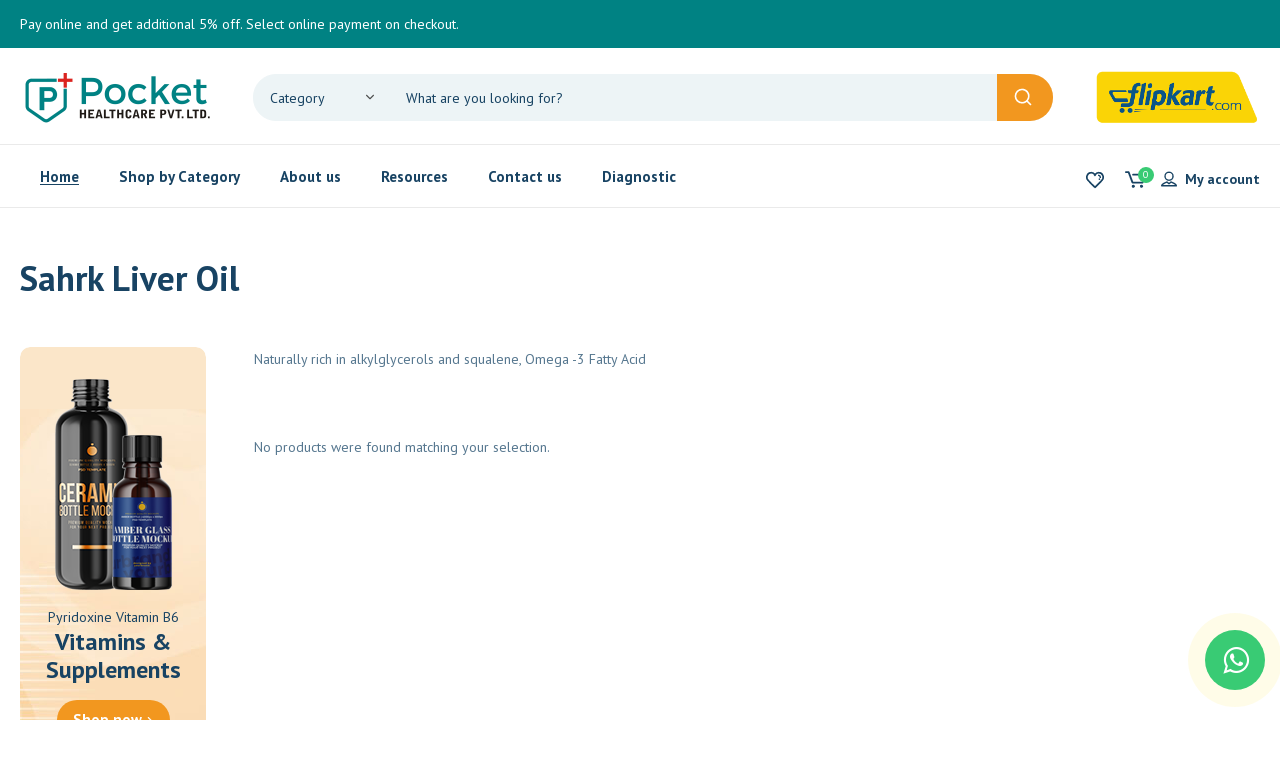

--- FILE ---
content_type: text/html; charset=UTF-8
request_url: https://pocketpharmacy.in/product-tag/omega-3/
body_size: 36849
content:

<!DOCTYPE html>
<html class="no-js" dir="ltr" lang="en-US"
	prefix="og: https://ogp.me/ns#" >
<head>
	<!-- META TAGS -->
	<meta charset="UTF-8" />
	<meta name="viewport" content="width=device-width, initial-scale=1, maximum-scale=8">
<link rel="stylesheet" href="https://cdnjs.cloudflare.com/ajax/libs/font-awesome/4.7.0/css/font-awesome.css" integrity="sha512-5A8nwdMOWrSz20fDsjczgUidUBR8liPYU+WymTZP1lmY9G6Oc7HlZv156XqnsgNUzTyMefFTcsFH/tnJE/+xBg==" crossorigin="anonymous" referrerpolicy="no-referrer" />
	<!-- LINK TAGS -->
	<title>Sahrk Liver Oil - Pocket Pharmacy</title>

		<!-- All in One SEO 4.3.6.1 - aioseo.com -->
		<meta name="description" content="Naturally rich in alkylglycerols and squalene, Omega -3 Fatty Acid" />
		<meta name="robots" content="max-image-preview:large" />
		<meta name="google-site-verification" content="HQYr5BgTKwc3ugFT5rFjc8p7xOOF_UwZ543pIMDdp4I" />
		<link rel="canonical" href="https://pocketpharmacy.in/product-tag/omega-3/" />
		<meta name="generator" content="All in One SEO (AIOSEO) 4.3.6.1 " />
		<script type="application/ld+json" class="aioseo-schema">
			{"@context":"https:\/\/schema.org","@graph":[{"@type":"BreadcrumbList","@id":"https:\/\/pocketpharmacy.in\/product-tag\/omega-3\/#breadcrumblist","itemListElement":[{"@type":"ListItem","@id":"https:\/\/pocketpharmacy.in\/#listItem","position":1,"item":{"@type":"WebPage","@id":"https:\/\/pocketpharmacy.in\/","name":"Home","description":"Pocket Pharmacy is a trusted Indian online pharmacy. Order prescription\/OTC medicines online. Cash on Delivery is available. FREE Delivery on orders over Rs.500.","url":"https:\/\/pocketpharmacy.in\/"},"nextItem":"https:\/\/pocketpharmacy.in\/product-tag\/omega-3\/#listItem"},{"@type":"ListItem","@id":"https:\/\/pocketpharmacy.in\/product-tag\/omega-3\/#listItem","position":2,"item":{"@type":"WebPage","@id":"https:\/\/pocketpharmacy.in\/product-tag\/omega-3\/","name":"Sahrk Liver Oil","description":"Naturally rich in alkylglycerols and squalene, Omega -3 Fatty Acid","url":"https:\/\/pocketpharmacy.in\/product-tag\/omega-3\/"},"previousItem":"https:\/\/pocketpharmacy.in\/#listItem"}]},{"@type":"CollectionPage","@id":"https:\/\/pocketpharmacy.in\/product-tag\/omega-3\/#collectionpage","url":"https:\/\/pocketpharmacy.in\/product-tag\/omega-3\/","name":"Sahrk Liver Oil - Pocket Pharmacy","description":"Naturally rich in alkylglycerols and squalene, Omega -3 Fatty Acid","inLanguage":"en-US","isPartOf":{"@id":"https:\/\/pocketpharmacy.in\/#website"},"breadcrumb":{"@id":"https:\/\/pocketpharmacy.in\/product-tag\/omega-3\/#breadcrumblist"}},{"@type":"Organization","@id":"https:\/\/pocketpharmacy.in\/#organization","name":"Pocket Health Care","url":"https:\/\/pocketpharmacy.in\/","logo":{"@type":"ImageObject","url":"https:\/\/pocketpharmacy.in\/wp-content\/uploads\/logo-full.jpg","@id":"https:\/\/pocketpharmacy.in\/#organizationLogo","width":800,"height":200},"image":{"@id":"https:\/\/pocketpharmacy.in\/#organizationLogo"},"sameAs":["https:\/\/www.facebook.com\/pockethealthcare","https:\/\/twitter.com\/pocket_pharmacy","https:\/\/www.instagram.com\/pockethealthcare\/","https:\/\/www.linkedin.com\/company\/pockethealthcare\/"],"contactPoint":{"@type":"ContactPoint","telephone":"+919399440046","contactType":"Customer Support"}},{"@type":"WebSite","@id":"https:\/\/pocketpharmacy.in\/#website","url":"https:\/\/pocketpharmacy.in\/","name":"Pocket Health Care","description":"Health care leaders","inLanguage":"en-US","publisher":{"@id":"https:\/\/pocketpharmacy.in\/#organization"}}]}
		</script>
		<!-- All in One SEO -->

<link rel='dns-prefetch' href='//fonts.googleapis.com' />
<link rel='dns-prefetch' href='//pagead2.googlesyndication.com' />
<link rel='preconnect' href='https://fonts.gstatic.com' crossorigin />
<link rel="alternate" type="application/rss+xml" title="Pocket Pharmacy &raquo; Feed" href="https://pocketpharmacy.in/feed/" />
<link rel="alternate" type="application/rss+xml" title="Pocket Pharmacy &raquo; Comments Feed" href="https://pocketpharmacy.in/comments/feed/" />
<link rel="alternate" type="application/rss+xml" title="Pocket Pharmacy &raquo; Sahrk Liver Oil Tag Feed" href="https://pocketpharmacy.in/product-tag/omega-3/feed/" />
<script type="text/javascript">
window._wpemojiSettings = {"baseUrl":"https:\/\/s.w.org\/images\/core\/emoji\/14.0.0\/72x72\/","ext":".png","svgUrl":"https:\/\/s.w.org\/images\/core\/emoji\/14.0.0\/svg\/","svgExt":".svg","source":{"concatemoji":"https:\/\/pocketpharmacy.in\/wp-includes\/js\/wp-emoji-release.min.js?ver=4fcf0c84d4c7fb86bc9232618782d4db"}};
/*! This file is auto-generated */
!function(i,n){var o,s,e;function c(e){try{var t={supportTests:e,timestamp:(new Date).valueOf()};sessionStorage.setItem(o,JSON.stringify(t))}catch(e){}}function p(e,t,n){e.clearRect(0,0,e.canvas.width,e.canvas.height),e.fillText(t,0,0);var t=new Uint32Array(e.getImageData(0,0,e.canvas.width,e.canvas.height).data),r=(e.clearRect(0,0,e.canvas.width,e.canvas.height),e.fillText(n,0,0),new Uint32Array(e.getImageData(0,0,e.canvas.width,e.canvas.height).data));return t.every(function(e,t){return e===r[t]})}function u(e,t,n){switch(t){case"flag":return n(e,"\ud83c\udff3\ufe0f\u200d\u26a7\ufe0f","\ud83c\udff3\ufe0f\u200b\u26a7\ufe0f")?!1:!n(e,"\ud83c\uddfa\ud83c\uddf3","\ud83c\uddfa\u200b\ud83c\uddf3")&&!n(e,"\ud83c\udff4\udb40\udc67\udb40\udc62\udb40\udc65\udb40\udc6e\udb40\udc67\udb40\udc7f","\ud83c\udff4\u200b\udb40\udc67\u200b\udb40\udc62\u200b\udb40\udc65\u200b\udb40\udc6e\u200b\udb40\udc67\u200b\udb40\udc7f");case"emoji":return!n(e,"\ud83e\udef1\ud83c\udffb\u200d\ud83e\udef2\ud83c\udfff","\ud83e\udef1\ud83c\udffb\u200b\ud83e\udef2\ud83c\udfff")}return!1}function f(e,t,n){var r="undefined"!=typeof WorkerGlobalScope&&self instanceof WorkerGlobalScope?new OffscreenCanvas(300,150):i.createElement("canvas"),a=r.getContext("2d",{willReadFrequently:!0}),o=(a.textBaseline="top",a.font="600 32px Arial",{});return e.forEach(function(e){o[e]=t(a,e,n)}),o}function t(e){var t=i.createElement("script");t.src=e,t.defer=!0,i.head.appendChild(t)}"undefined"!=typeof Promise&&(o="wpEmojiSettingsSupports",s=["flag","emoji"],n.supports={everything:!0,everythingExceptFlag:!0},e=new Promise(function(e){i.addEventListener("DOMContentLoaded",e,{once:!0})}),new Promise(function(t){var n=function(){try{var e=JSON.parse(sessionStorage.getItem(o));if("object"==typeof e&&"number"==typeof e.timestamp&&(new Date).valueOf()<e.timestamp+604800&&"object"==typeof e.supportTests)return e.supportTests}catch(e){}return null}();if(!n){if("undefined"!=typeof Worker&&"undefined"!=typeof OffscreenCanvas&&"undefined"!=typeof URL&&URL.createObjectURL&&"undefined"!=typeof Blob)try{var e="postMessage("+f.toString()+"("+[JSON.stringify(s),u.toString(),p.toString()].join(",")+"));",r=new Blob([e],{type:"text/javascript"}),a=new Worker(URL.createObjectURL(r),{name:"wpTestEmojiSupports"});return void(a.onmessage=function(e){c(n=e.data),a.terminate(),t(n)})}catch(e){}c(n=f(s,u,p))}t(n)}).then(function(e){for(var t in e)n.supports[t]=e[t],n.supports.everything=n.supports.everything&&n.supports[t],"flag"!==t&&(n.supports.everythingExceptFlag=n.supports.everythingExceptFlag&&n.supports[t]);n.supports.everythingExceptFlag=n.supports.everythingExceptFlag&&!n.supports.flag,n.DOMReady=!1,n.readyCallback=function(){n.DOMReady=!0}}).then(function(){return e}).then(function(){var e;n.supports.everything||(n.readyCallback(),(e=n.source||{}).concatemoji?t(e.concatemoji):e.wpemoji&&e.twemoji&&(t(e.twemoji),t(e.wpemoji)))}))}((window,document),window._wpemojiSettings);
</script>
<style type="text/css">
img.wp-smiley,
img.emoji {
	display: inline !important;
	border: none !important;
	box-shadow: none !important;
	height: 1em !important;
	width: 1em !important;
	margin: 0 0.07em !important;
	vertical-align: -0.1em !important;
	background: none !important;
	padding: 0 !important;
}
</style>
	<link rel='stylesheet' id='wp-block-library-css' href='https://pocketpharmacy.in/wp-includes/css/dist/block-library/style.min.css?ver=4fcf0c84d4c7fb86bc9232618782d4db' type='text/css' media='all' />
<style id='safe-svg-svg-icon-style-inline-css' type='text/css'>
.safe-svg-cover .safe-svg-inside{display:inline-block;max-width:100%}.safe-svg-cover svg{height:100%;max-height:100%;max-width:100%;width:100%}

</style>
<link rel='stylesheet' id='wc-blocks-vendors-style-css' href='https://pocketpharmacy.in/wp-content/plugins/woocommerce/packages/woocommerce-blocks/build/wc-blocks-vendors-style.css?ver=8.0.0' type='text/css' media='all' />
<link rel='stylesheet' id='wc-blocks-style-css' href='https://pocketpharmacy.in/wp-content/plugins/woocommerce/packages/woocommerce-blocks/build/wc-blocks-style.css?ver=8.0.0' type='text/css' media='all' />
<style id='classic-theme-styles-inline-css' type='text/css'>
/*! This file is auto-generated */
.wp-block-button__link{color:#fff;background-color:#32373c;border-radius:9999px;box-shadow:none;text-decoration:none;padding:calc(.667em + 2px) calc(1.333em + 2px);font-size:1.125em}.wp-block-file__button{background:#32373c;color:#fff;text-decoration:none}
</style>
<style id='global-styles-inline-css' type='text/css'>
body{--wp--preset--color--black: #000000;--wp--preset--color--cyan-bluish-gray: #abb8c3;--wp--preset--color--white: #ffffff;--wp--preset--color--pale-pink: #f78da7;--wp--preset--color--vivid-red: #cf2e2e;--wp--preset--color--luminous-vivid-orange: #ff6900;--wp--preset--color--luminous-vivid-amber: #fcb900;--wp--preset--color--light-green-cyan: #7bdcb5;--wp--preset--color--vivid-green-cyan: #00d084;--wp--preset--color--pale-cyan-blue: #8ed1fc;--wp--preset--color--vivid-cyan-blue: #0693e3;--wp--preset--color--vivid-purple: #9b51e0;--wp--preset--gradient--vivid-cyan-blue-to-vivid-purple: linear-gradient(135deg,rgba(6,147,227,1) 0%,rgb(155,81,224) 100%);--wp--preset--gradient--light-green-cyan-to-vivid-green-cyan: linear-gradient(135deg,rgb(122,220,180) 0%,rgb(0,208,130) 100%);--wp--preset--gradient--luminous-vivid-amber-to-luminous-vivid-orange: linear-gradient(135deg,rgba(252,185,0,1) 0%,rgba(255,105,0,1) 100%);--wp--preset--gradient--luminous-vivid-orange-to-vivid-red: linear-gradient(135deg,rgba(255,105,0,1) 0%,rgb(207,46,46) 100%);--wp--preset--gradient--very-light-gray-to-cyan-bluish-gray: linear-gradient(135deg,rgb(238,238,238) 0%,rgb(169,184,195) 100%);--wp--preset--gradient--cool-to-warm-spectrum: linear-gradient(135deg,rgb(74,234,220) 0%,rgb(151,120,209) 20%,rgb(207,42,186) 40%,rgb(238,44,130) 60%,rgb(251,105,98) 80%,rgb(254,248,76) 100%);--wp--preset--gradient--blush-light-purple: linear-gradient(135deg,rgb(255,206,236) 0%,rgb(152,150,240) 100%);--wp--preset--gradient--blush-bordeaux: linear-gradient(135deg,rgb(254,205,165) 0%,rgb(254,45,45) 50%,rgb(107,0,62) 100%);--wp--preset--gradient--luminous-dusk: linear-gradient(135deg,rgb(255,203,112) 0%,rgb(199,81,192) 50%,rgb(65,88,208) 100%);--wp--preset--gradient--pale-ocean: linear-gradient(135deg,rgb(255,245,203) 0%,rgb(182,227,212) 50%,rgb(51,167,181) 100%);--wp--preset--gradient--electric-grass: linear-gradient(135deg,rgb(202,248,128) 0%,rgb(113,206,126) 100%);--wp--preset--gradient--midnight: linear-gradient(135deg,rgb(2,3,129) 0%,rgb(40,116,252) 100%);--wp--preset--font-size--small: 13px;--wp--preset--font-size--medium: 20px;--wp--preset--font-size--large: 36px;--wp--preset--font-size--x-large: 42px;--wp--preset--spacing--20: 0.44rem;--wp--preset--spacing--30: 0.67rem;--wp--preset--spacing--40: 1rem;--wp--preset--spacing--50: 1.5rem;--wp--preset--spacing--60: 2.25rem;--wp--preset--spacing--70: 3.38rem;--wp--preset--spacing--80: 5.06rem;--wp--preset--shadow--natural: 6px 6px 9px rgba(0, 0, 0, 0.2);--wp--preset--shadow--deep: 12px 12px 50px rgba(0, 0, 0, 0.4);--wp--preset--shadow--sharp: 6px 6px 0px rgba(0, 0, 0, 0.2);--wp--preset--shadow--outlined: 6px 6px 0px -3px rgba(255, 255, 255, 1), 6px 6px rgba(0, 0, 0, 1);--wp--preset--shadow--crisp: 6px 6px 0px rgba(0, 0, 0, 1);}:where(.is-layout-flex){gap: 0.5em;}:where(.is-layout-grid){gap: 0.5em;}body .is-layout-flow > .alignleft{float: left;margin-inline-start: 0;margin-inline-end: 2em;}body .is-layout-flow > .alignright{float: right;margin-inline-start: 2em;margin-inline-end: 0;}body .is-layout-flow > .aligncenter{margin-left: auto !important;margin-right: auto !important;}body .is-layout-constrained > .alignleft{float: left;margin-inline-start: 0;margin-inline-end: 2em;}body .is-layout-constrained > .alignright{float: right;margin-inline-start: 2em;margin-inline-end: 0;}body .is-layout-constrained > .aligncenter{margin-left: auto !important;margin-right: auto !important;}body .is-layout-constrained > :where(:not(.alignleft):not(.alignright):not(.alignfull)){max-width: var(--wp--style--global--content-size);margin-left: auto !important;margin-right: auto !important;}body .is-layout-constrained > .alignwide{max-width: var(--wp--style--global--wide-size);}body .is-layout-flex{display: flex;}body .is-layout-flex{flex-wrap: wrap;align-items: center;}body .is-layout-flex > *{margin: 0;}body .is-layout-grid{display: grid;}body .is-layout-grid > *{margin: 0;}:where(.wp-block-columns.is-layout-flex){gap: 2em;}:where(.wp-block-columns.is-layout-grid){gap: 2em;}:where(.wp-block-post-template.is-layout-flex){gap: 1.25em;}:where(.wp-block-post-template.is-layout-grid){gap: 1.25em;}.has-black-color{color: var(--wp--preset--color--black) !important;}.has-cyan-bluish-gray-color{color: var(--wp--preset--color--cyan-bluish-gray) !important;}.has-white-color{color: var(--wp--preset--color--white) !important;}.has-pale-pink-color{color: var(--wp--preset--color--pale-pink) !important;}.has-vivid-red-color{color: var(--wp--preset--color--vivid-red) !important;}.has-luminous-vivid-orange-color{color: var(--wp--preset--color--luminous-vivid-orange) !important;}.has-luminous-vivid-amber-color{color: var(--wp--preset--color--luminous-vivid-amber) !important;}.has-light-green-cyan-color{color: var(--wp--preset--color--light-green-cyan) !important;}.has-vivid-green-cyan-color{color: var(--wp--preset--color--vivid-green-cyan) !important;}.has-pale-cyan-blue-color{color: var(--wp--preset--color--pale-cyan-blue) !important;}.has-vivid-cyan-blue-color{color: var(--wp--preset--color--vivid-cyan-blue) !important;}.has-vivid-purple-color{color: var(--wp--preset--color--vivid-purple) !important;}.has-black-background-color{background-color: var(--wp--preset--color--black) !important;}.has-cyan-bluish-gray-background-color{background-color: var(--wp--preset--color--cyan-bluish-gray) !important;}.has-white-background-color{background-color: var(--wp--preset--color--white) !important;}.has-pale-pink-background-color{background-color: var(--wp--preset--color--pale-pink) !important;}.has-vivid-red-background-color{background-color: var(--wp--preset--color--vivid-red) !important;}.has-luminous-vivid-orange-background-color{background-color: var(--wp--preset--color--luminous-vivid-orange) !important;}.has-luminous-vivid-amber-background-color{background-color: var(--wp--preset--color--luminous-vivid-amber) !important;}.has-light-green-cyan-background-color{background-color: var(--wp--preset--color--light-green-cyan) !important;}.has-vivid-green-cyan-background-color{background-color: var(--wp--preset--color--vivid-green-cyan) !important;}.has-pale-cyan-blue-background-color{background-color: var(--wp--preset--color--pale-cyan-blue) !important;}.has-vivid-cyan-blue-background-color{background-color: var(--wp--preset--color--vivid-cyan-blue) !important;}.has-vivid-purple-background-color{background-color: var(--wp--preset--color--vivid-purple) !important;}.has-black-border-color{border-color: var(--wp--preset--color--black) !important;}.has-cyan-bluish-gray-border-color{border-color: var(--wp--preset--color--cyan-bluish-gray) !important;}.has-white-border-color{border-color: var(--wp--preset--color--white) !important;}.has-pale-pink-border-color{border-color: var(--wp--preset--color--pale-pink) !important;}.has-vivid-red-border-color{border-color: var(--wp--preset--color--vivid-red) !important;}.has-luminous-vivid-orange-border-color{border-color: var(--wp--preset--color--luminous-vivid-orange) !important;}.has-luminous-vivid-amber-border-color{border-color: var(--wp--preset--color--luminous-vivid-amber) !important;}.has-light-green-cyan-border-color{border-color: var(--wp--preset--color--light-green-cyan) !important;}.has-vivid-green-cyan-border-color{border-color: var(--wp--preset--color--vivid-green-cyan) !important;}.has-pale-cyan-blue-border-color{border-color: var(--wp--preset--color--pale-cyan-blue) !important;}.has-vivid-cyan-blue-border-color{border-color: var(--wp--preset--color--vivid-cyan-blue) !important;}.has-vivid-purple-border-color{border-color: var(--wp--preset--color--vivid-purple) !important;}.has-vivid-cyan-blue-to-vivid-purple-gradient-background{background: var(--wp--preset--gradient--vivid-cyan-blue-to-vivid-purple) !important;}.has-light-green-cyan-to-vivid-green-cyan-gradient-background{background: var(--wp--preset--gradient--light-green-cyan-to-vivid-green-cyan) !important;}.has-luminous-vivid-amber-to-luminous-vivid-orange-gradient-background{background: var(--wp--preset--gradient--luminous-vivid-amber-to-luminous-vivid-orange) !important;}.has-luminous-vivid-orange-to-vivid-red-gradient-background{background: var(--wp--preset--gradient--luminous-vivid-orange-to-vivid-red) !important;}.has-very-light-gray-to-cyan-bluish-gray-gradient-background{background: var(--wp--preset--gradient--very-light-gray-to-cyan-bluish-gray) !important;}.has-cool-to-warm-spectrum-gradient-background{background: var(--wp--preset--gradient--cool-to-warm-spectrum) !important;}.has-blush-light-purple-gradient-background{background: var(--wp--preset--gradient--blush-light-purple) !important;}.has-blush-bordeaux-gradient-background{background: var(--wp--preset--gradient--blush-bordeaux) !important;}.has-luminous-dusk-gradient-background{background: var(--wp--preset--gradient--luminous-dusk) !important;}.has-pale-ocean-gradient-background{background: var(--wp--preset--gradient--pale-ocean) !important;}.has-electric-grass-gradient-background{background: var(--wp--preset--gradient--electric-grass) !important;}.has-midnight-gradient-background{background: var(--wp--preset--gradient--midnight) !important;}.has-small-font-size{font-size: var(--wp--preset--font-size--small) !important;}.has-medium-font-size{font-size: var(--wp--preset--font-size--medium) !important;}.has-large-font-size{font-size: var(--wp--preset--font-size--large) !important;}.has-x-large-font-size{font-size: var(--wp--preset--font-size--x-large) !important;}
.wp-block-navigation a:where(:not(.wp-element-button)){color: inherit;}
:where(.wp-block-post-template.is-layout-flex){gap: 1.25em;}:where(.wp-block-post-template.is-layout-grid){gap: 1.25em;}
:where(.wp-block-columns.is-layout-flex){gap: 2em;}:where(.wp-block-columns.is-layout-grid){gap: 2em;}
.wp-block-pullquote{font-size: 1.5em;line-height: 1.6;}
</style>
<link rel='stylesheet' id='js_composer_front-css' href='https://pocketpharmacy.in/wp-content/plugins/js_composer/assets/css/js_composer.min.css?ver=6.9.0' type='text/css' media='all' />
<style id='woocommerce-inline-inline-css' type='text/css'>
.woocommerce form .form-row .required { visibility: visible; }
</style>
<link rel='stylesheet' id='propharm-style-css' href='https://pocketpharmacy.in/wp-content/themes/propharm/style.css?ver=4fcf0c84d4c7fb86bc9232618782d4db' type='text/css' media='all' />
<link rel='stylesheet' id='tawcvs-frontend-for-listing-pages-css' href='https://pocketpharmacy.in/wp-content/plugins/variation-swatches-for-woocommerce/assets/css/frontend-list-products.css?ver=4fcf0c84d4c7fb86bc9232618782d4db' type='text/css' media='all' />
<link rel='stylesheet' id='dynamic-styles-cached-css' href='https://pocketpharmacy.in/wp-content/themes/propharm/css/dynamic-styles-cached.css?ver=4fcf0c84d4c7fb86bc9232618782d4db' type='text/css' media='all' />
<link rel='stylesheet' id='dynamic-styles-css' href='https://pocketpharmacy.in/wp-content/themes/propharm/css/dynamic-styles.css?ver=4fcf0c84d4c7fb86bc9232618782d4db' type='text/css' media='all' />
<style id='dynamic-styles-inline-css' type='text/css'>
.header .vc-row-547461 {height:64px;}.header .vc-row-547461 .hbe {line-height:64px;height:64px;}.header.sticky-true.active .vc-row-547461 {height:64px;}.header.sticky-true.active .vc-row-547461 .hbe {line-height:64px;height:64px;}.header.sticky-true.active .vc-row-547461 {background:#ffffff !important;background-color:#ffffff !important;}.et-gap-557614 {height:16px;}.et-gap-752291 {height:1px;}#header-logo-839267 .logo {width:138px;}#header-logo-839267 .sticky-logo {width:138px;}#header-logo-839267 {margin:0px 0px 0px 0px;}#mobile-toggle-632136 .line, #mobile-toggle-632136 .close {fill:#184363;}#mobile-toggle-632136:hover .line, #mobile-toggle-632136:hover .close, #mobile-toggle-632136.active .line, #mobile-toggle-632136.active .close {fill:#184363;}#mobile-container-toggle-632136 {margin:0px 0px 0px 0px;}#header-product-search-toggle-758221 {background-color:transparent;box-shadow:none;}#header-product-search-toggle-758221 svg {fill:#184363;}#header-product-search-toggle-758221 {margin:0px 16px 0px 0px;}#mobile-container-758834 {color:#184363;background-color:#ffffff;padding:0px 0px 24px 0px;}#mobile-container-758834 .mobile-container-tab {color:#184363;background-color:#edf4f6;}#mobile-container-758834 .mobile-container-tab svg {fill:#184363;}#mobile-container-758834 .mobile-container-tab:after {background-color:#184363;}#mobile-container-758834 .mobile-container-tab.active {color:#ffffff;background-color:#008283;}#mobile-container-758834 .mobile-container-tab.active svg {fill:#ffffff;}#et-mobile-tab-629190 .cart-info, #et-mobile-tab-629190 .wishlist-contents, #et-mobile-tab-629190 .compare-contents {background:#008283;color:#ffffff;}#et-mobile-tab-629190 .mob-tabset, #et-mobile-tab-629190 .mob-tabset-toggle {background:#ffffff;color:#56778f;}#et-mobile-tab-629190 .tab svg, #et-mobile-tab-629190 .mob-tabset-toggle svg {fill:#56778f;}#et-mobile-tab-629190 .tab:after {background:#56778f;}#et-mobile-tab-629190 .tab:hover {color:#184363;}#et-mobile-tab-629190 .tab:hover svg, #et-mobile-tab-629190 .tab:hover svg *, #et-mobile-tab-629190 .mob-tabset-toggle:hover svg, #et-mobile-tab-629190 .mob-tabset-toggle:hover svg * {fill:#184363;}#mobile-menu-106385 .menu-item > a {color:#184363;font-size:16px;line-height:18px;font-weight:600;text-transform:none;}#mobile-menu-106385 .menu-item > a .arrow svg {fill:#184363;}#mobile-menu-106385 .menu-item > a .menu-icon {background:#184363;}#mobile-menu-106385 .menu-item.isolate > a {color:#008283;}#mobile-menu-106385 .menu-item.isolate > a .arrow svg {fill:#008283;}#mobile-menu-106385 .menu-item.isolate > a .menu-icon {background:#008283;}#mobile-menu-106385 > .menu-item:not(.mm-true) .sub-menu .menu-item a {color:#184363;font-size:14px;line-height:16px;font-weight:400;text-transform:none;}#mobile-menu-106385 > .menu-item:not(.mm-true) .sub-menu .menu-item:hover > a {color:#008283}#mobile-menu-container-106385 {margin:0px 0px 0px 0px;}#mobile-menu-881999 .menu-item > a {color:#184363;font-size:16px;line-height:18px;font-weight:600;text-transform:none;}#mobile-menu-881999 .menu-item > a .arrow svg {fill:#184363;}#mobile-menu-881999 .menu-item > a .menu-icon {background:#184363;}#mobile-menu-881999 .menu-item.isolate > a {color:#008283;}#mobile-menu-881999 .menu-item.isolate > a .arrow svg {fill:#008283;}#mobile-menu-881999 .menu-item.isolate > a .menu-icon {background:#008283;}#mobile-menu-881999 > .menu-item:not(.mm-true) .sub-menu .menu-item a {color:#184363;font-size:14px;line-height:16px;font-weight:400;text-transform:none;}#mobile-menu-881999 > .menu-item:not(.mm-true) .sub-menu .menu-item:hover > a {color:#008283}#mobile-menu-container-881999 {margin:0px 0px 0px 0px;}.et-separator-671390 .line {border-bottom-color:#f5f5f5;border-bottom-style:solid;}.et-separator-671390 {margin:32px 0px 16px 0px;}#et-header-button-939768 > a {height:48px;padding-top:0;padding-bottom:0;border-radius:48px;font-size:15px !important;font-weight:600;line-height:22px !important;text-transform:none;color:#008283;}#et-header-button-939768 > a.icon-position-left > .icon {margin-right:8px;}#et-header-button-939768 > a.icon-position-right > .icon {margin-left:8px;}#et-header-button-939768 > a > .icon {width:16px !important;line-height:16px;}#et-header-button-939768 > a.icon2-position-left > .icon2 {margin-right:8px;margin-left:0}#et-header-button-939768 > a.icon2-position-right > .icon2 {margin-left:8px;margin-right:0}#et-header-button-939768 > a > .icon2 {width:16px !important;}#et-header-button-939768 > a > .icon svg, #et-header-button-939768 > a > .icon svg * {fill:#008283;}#et-header-button-939768 > a:hover {color:#ffffff;}#et-header-button-939768 > a:hover > .icon svg, #et-header-button-939768 > a:hover > .icon svg * {fill:#ffffff;}#et-header-button-939768 > a > .button-back .regular {background:#edf4f6;}#et-header-button-939768 > a:hover > .button-back .regular {background:#184363;}#et-header-button-939768 {margin:16px 0px 0px 16px;}#header-slogan-214534 {margin:32px 16px 0px 16px;}#header-icon-957926 .hicon .icon-back {fill:transparent;}#header-icon-957926 .hicon svg:not(.icon-back) {fill:#4d4d4d;}#header-icon-957926 .hicon:hover svg:not(.icon-back) {fill:#008283;}#header-icon-957926 .hicon {margin:0px 0px 0px 0px;}.vc_custom_1642417233543{background-color:#ffffff !important;}.header .vc-row-217012 {z-index:4;}.header .vc-row-217012 {height:48px;}.header .vc-row-217012 .hbe {line-height:48px;height:48px;}.header .vc-row-231161 {z-index:3;}.header .vc-row-231161 {height:96px;}.header .vc-row-231161 .hbe {line-height:96px;height:96px;}.header .vc-row-667623 {z-index:2;}.header .vc-row-667623 {height:64px;}.header .vc-row-667623 .hbe {line-height:64px;height:64px;}.header.sticky-true.active .vc-row-667623 {background:#ffffff !important;background-color:#ffffff !important;}#header-slogan-395806 {margin:0px 0px 0px 0px;}#header-logo-69240 .logo {width:200px;}#header-logo-69240 .sticky-logo {width:200px;}#header-logo-69240 {margin:0px 0px 0px 0px;}#header-product-search-174925 .et-button + .input-after:after {background:#ffffff;}#header-product-search-174925 .et-button:hover + .input-after:after {background:#ffffff !important;}#header-product-search-174925 .et-button + .input-after {background-color:#f2971f;}#header-product-search-174925 .et-button:hover + .input-after {background-color:#184363 !important;}#header-product-search-174925 {width:800px;}#header-product-search-174925 .product-search {border-color:#edf4f6;background-color:#edf4f6;}#header-product-search-174925 .product-search .search-wrapper:before {background-color:#edf4f6;}#header-product-search-174925 .product-search.focus {border-color:#edf4f6;}#header-product-search-174925 .search, #header-product-search-174925 select {color:#184363;}#header-product-search-174925 {margin:0px 0px 0px 0px;}#et-header-button-106968 > a {width:200px;height:45px;padding-top:0;padding-bottom:0;border-radius:45px;font-size:15px !important;font-weight:700;line-height:22px !important;text-transform:none;color:#184363;}#et-header-button-106968 > a.icon-position-left > .icon {margin-right:8px;}#et-header-button-106968 > a.icon-position-right > .icon {margin-left:8px;}#et-header-button-106968 > a > .icon {width:12px !important;line-height:12px;}#et-header-button-106968 > a.icon2-position-left > .icon2 {margin-right:8px;margin-left:0}#et-header-button-106968 > a.icon2-position-right > .icon2 {margin-left:8px;margin-right:0}#et-header-button-106968 > a > .icon2 {width:16px !important;}#et-header-button-106968 > a > .icon svg, #et-header-button-106968 > a > .icon svg * {fill:#184363;}#et-header-button-106968 > a:hover {color:#ffffff;}#et-header-button-106968 > a:hover > .icon svg, #et-header-button-106968 > a:hover > .icon svg * {fill:#ffffff;}#et-header-button-106968 > a > .button-back .regular {background:#edf4f6;}#et-header-button-106968 > a:hover > .button-back .regular {background:#008283;}#et-header-button-106968 {margin:-1px 0px 0px 0px;}#header-menu-694812 > .menu-item.depth-0 {padding-left:40px;}#header-menu-694812 > .menu-item.depth-0 > .sub-menu {left:20px;}#header-menu-694812 > .menu-item.depth-0.submenu-left > .sub-menu {right:20px;}#header-menu-694812 > .menu-item.depth-0:before, #header-menu-694812 > .menu-item.depth-0:after {background:#e0e0e0;}#header-menu-694812 > .menu-item.depth-0 {padding-left:20px !important;padding-right:20px !important;}#header-menu-694812 > .menu-item.depth-0 > .mi-link {color:#184363;font-size:15px;font-weight:700;text-transform:none;}#header-menu-694812 > .menu-item.depth-0 > .mi-link > .arrow svg {fill:#184363;}#header-menu-694812 > .menu-item.depth-0 > .mi-link > .menu-icon, #header-menu-694812 > .menu-item.depth-0.active.using > .mi-link > .menu-icon {background:#184363;}#header-menu-694812 > .menu-item.depth-0:hover > .mi-link, #header-menu-694812 > .menu-item.depth-0.active > .mi-link, #header-menu-694812 > .menu-item.depth-0.in > .mi-link {color:#184363;}#header-menu-694812 > .menu-item.depth-0:hover > .mi-link > .arrow svg, #header-menu-694812 > .menu-item.depth-0.active > .mi-link > .arrow svg, #header-menu-694812 > .menu-item.depth-0.in > .mi-link > .arrow svg {fill:#184363;}#header-menu-694812 > .menu-item.depth-0:hover > .mi-link > .menu-icon, #header-menu-694812 > .menu-item.depth-0.active > .mi-link > .menu-icon {background:#184363;}#header-menu-694812 > .menu-item.depth-0.active.using > .mi-link {color:#184363}#header-menu-694812 > .menu-item.depth-0 > .mi-link .effect {background-color:#184363;}#header-menu-694812 .sub-menu {background-color:#ffffff;}#header-menu-694812 > .menu-item:not(.mm-true) .sub-menu .menu-item .mi-link:before {background-color:#184363;}#header-menu-694812 > .menu-item:not(.mm-true) .sub-menu .menu-item .mi-link {color:#184363;font-size:14px;font-weight:400;text-transform:none;}#header-menu-694812 > .menu-item:not(.mm-true) .sub-menu .menu-item:hover > .mi-link {color:#008283;}#header-menu-694812 > .menu-item:not(.mm-true) .sub-menu .menu-item > .mi-link > .arrow svg {fill:#184363;}#header-menu-694812 > .menu-item:not(.mm-true) .sub-menu .menu-item > .mi-link > .menu-icon {background:#184363;}#header-menu-694812 > .menu-item:not(.mm-true) .sub-menu .menu-item:hover > .mi-link > .arrow svg {fill:#008283;}#header-menu-694812 > .menu-item:not(.mm-true) .sub-menu .menu-item:hover > .mi-link > .menu-icon, #header-menu-694812 > .menu-item:not(.mm-true) .sub-menu .menu-item.active > .mi-link > .menu-icon {background:#008283;}#header-menu-container-694812 {margin:0px 0px 0px 0px;}#login-toggle-129263 > svg {fill:#184363;}#login-toggle-129263 {color:#184363;background-color:transparent;box-shadow:none;}#login-box-129263 {color:#56778f;}#login-box-129263 svg.close {fill:#56778f;}#login-box-129263 {background:#ffffff;}#header-login-129263 .widget_reglog a {color:#56778f;}#header-login-129263 .widget_reglog .input {color:#56778f;background-color:#ffffff;border-color:#edf4f6;}#header-login-129263 .widget_reglog .button {color:#ffffff;background-color:#f2971f;box-shadow:none;}#header-login-129263 .widget_reglog .button:hover {color:#ffffff !important;background-color:#184363;box-shadow:none;}#header-login-129263 {margin:0px 0px 0px 10px;}#cart-toggle-941640 > svg {fill:#184363;}#cart-toggle-941640 {background-color:transparent;box-shadow:none;}#cart-toggle-941640 .cart-contents {color:#ffffff;}#cart-toggle-941640 .cart-contents {background-color:#39cb74;}#cart-box-941640 {color:#56778f;}#cart-box-941640 svg.close {fill:#56778f;}#cart-box-941640 {background:#ffffff;}#cart-box-941640 .woocommerce-mini-cart-info-wrap {background:#ffffff;}#cart-box-941640 .cart-product-title {color:#184363;}#cart-box-941640 > svg.close {fill:#184363;}#cart-box-941640 .cart_list li .remove {color:#56778f;}#cart-box-941640 .woocommerce-mini-cart__buttons > a {color:#ffffff;background-color:#f2971f;}#cart-box-941640 .woocommerce-mini-cart__buttons > a:hover {color:#ffffff !important;background-color:#184363;}#header-cart-941640 {margin:0px 0px 0px 0px;}#wishlist-toggle-864994 > svg {fill:#184363;}#wishlist-toggle-864994 {background-color:transparent;box-shadow:none;}#wishlist-toggle-864994 .wishlist-contents {color:#ffffff;}#wishlist-toggle-864994 .wishlist-contents {background-color:#008283;}#header-wishlist-864994 {margin:0px 8px 0px 0px;}.vc_custom_1677846195734{background-color:#008283 !important;}.vc_custom_1640700340362{background-color:#ffffff !important;}.vc_custom_1646385145591{border-top-width:1px !important;border-bottom-width:1px !important;border-top-color:#eaeaea !important;border-top-style:solid !important;border-bottom-color:#eaeaea !important;border-bottom-style:solid !important;}.vc_custom_1640700458347{padding-left:40px !important;}.et-gap-446909 {height:16px;}.et-gap-397497 {height:32px;}#et-breadcrumbs-707983 {color:#56778f;font-size:14px;font-weight:400;line-height:22px;text-transform:none;}#et-breadcrumbs-707983 a:hover, #et-breadcrumbs-707983 span {color:#184363 !important;}#et-breadcrumbs-707983 svg {fill:#56778f !important;}.vc_custom_1640699401737{padding-top:24px !important;padding-bottom:24px !important;}#et-heading-434574 .text-wrapper {background-color:transparent;padding:0;}#et-heading-434574 {color:#184363;font-size:36px;font-weight:700;text-transform:none;}#et-heading-434574, #et-heading-434574 .text-wrapper {line-height:40px;}#et-heading-434574 a {color:#184363;}#et-heading-434574 .text-wrapper:after {background-color:#184363;}#et-heading-434574.icon-position-left .icon {margin-right:8px;}#et-heading-434574.icon-position-right .icon {margin-left:8px;}#et-heading-434574 .icon {width:16px !important;}#et-heading-434574 {margin:0px 0px 0px 0px;}#et-heading-434574 .text-wrapper {padding:0px 0px 0px 0px;}#et-heading-809341 .text-wrapper {background-color:transparent;padding:0;}#et-heading-809341 {color:#184363;font-size:14px;font-weight:400;text-transform:none;}#et-heading-809341, #et-heading-809341 .text-wrapper {line-height:22px;}#et-heading-809341 a {color:#184363;}#et-heading-809341 .text-wrapper:after {background-color:#184363;}#et-heading-809341.icon-position-left .icon {margin-right:8px;}#et-heading-809341.icon-position-right .icon {margin-left:8px;}#et-heading-809341 .icon {width:16px !important;}#et-heading-809341 {margin:0px 0px 24px 0px;}#et-heading-809341 .text-wrapper {padding:0px 0px 0px 0px;}#et-heading-564371 .text-wrapper {background-color:transparent;padding:0;}#et-heading-564371 {color:#184363;font-size:14px;font-weight:400;text-transform:none;}#et-heading-564371, #et-heading-564371 .text-wrapper {line-height:26px;}#et-heading-564371 a {color:#184363;}#et-heading-564371 .text-wrapper:after {background-color:#184363;}#et-heading-564371.icon-position-left .icon {margin-right:8px;}#et-heading-564371.icon-position-right .icon {margin-left:8px;}#et-heading-564371 .icon {width:16px !important;}#et-heading-564371 {margin:16px 0px 8px 0px;}#et-heading-564371 .text-wrapper {padding:0px 0px 0px 0px;}#et-heading-328499 .text-wrapper {background-color:transparent;padding:0;}#et-heading-328499 {color:#184363;font-size:14px;font-weight:400;text-transform:none;}#et-heading-328499, #et-heading-328499 .text-wrapper {line-height:26px;}#et-heading-328499 a {color:#184363;}#et-heading-328499 .text-wrapper:after {background-color:#184363;}#et-heading-328499.icon-position-left .icon {margin-right:8px;}#et-heading-328499.icon-position-right .icon {margin-left:8px;}#et-heading-328499 .icon {width:16px !important;}#et-heading-328499 {margin:16px 0px 24px 0px;}#et-heading-328499 .text-wrapper {padding:0px 0px 0px 0px;}#et-heading-334277 .text-wrapper {background-color:transparent;padding:0;}#et-heading-334277 {color:#008283;font-size:16px;font-weight:700;text-transform:none;}#et-heading-334277, #et-heading-334277 .text-wrapper {line-height:26px;}#et-heading-334277 a {color:#008283;}#et-heading-334277 .text-wrapper:after {background-color:#008283;}#et-heading-334277.icon-position-left .icon {margin-right:8px;}#et-heading-334277.icon-position-right .icon {margin-left:8px;}#et-heading-334277 .icon {width:16px !important;}#et-heading-334277 {margin:16px 0px 8px 0px;}#et-heading-334277 .text-wrapper {padding:0px 0px 0px 0px;}#et-heading-969293 .text-wrapper {background-color:transparent;padding:0;}#et-heading-969293 {color:#008283;font-size:16px;font-weight:700;text-transform:none;}#et-heading-969293, #et-heading-969293 .text-wrapper {line-height:26px;}#et-heading-969293 a {color:#008283;}#et-heading-969293 .text-wrapper:after {background-color:#008283;}#et-heading-969293.icon-position-left .icon {margin-right:8px;}#et-heading-969293.icon-position-right .icon {margin-left:8px;}#et-heading-969293 .icon {width:16px !important;}#et-heading-969293 {margin:16px 0px 8px 0px;}#et-heading-969293 .text-wrapper {padding:0px 0px 0px 0px;}#et-heading-976638 .text-wrapper {background-color:transparent;padding:0;}#et-heading-976638 {color:#008283;font-size:16px;font-weight:700;text-transform:none;}#et-heading-976638, #et-heading-976638 .text-wrapper {line-height:26px;}#et-heading-976638 a {color:#008283;}#et-heading-976638 .text-wrapper:after {background-color:#008283;}#et-heading-976638.icon-position-left .icon {margin-right:8px;}#et-heading-976638.icon-position-right .icon {margin-left:8px;}#et-heading-976638 .icon {width:16px !important;}#et-heading-976638 {margin:16px 0px 8px 0px;}#et-heading-976638 .text-wrapper {padding:0px 0px 0px 0px;}#et-heading-288317 .text-wrapper {background-color:transparent;padding:0;}#et-heading-288317 {color:#56778f;font-size:14px;font-weight:400;text-transform:none;}#et-heading-288317, #et-heading-288317 .text-wrapper {line-height:22px;}#et-heading-288317 a {color:#56778f;}#et-heading-288317 .text-wrapper:after {background-color:#56778f;}#et-heading-288317.icon-position-left .icon {margin-right:8px;}#et-heading-288317.icon-position-right .icon {margin-left:8px;}#et-heading-288317 .icon {width:16px !important;}#et-heading-288317 {margin:0px 0px 0px 0px;}#et-heading-288317 .text-wrapper {padding:0px 0px 0px 0px;}.et-gap-835395 {height:8px;}.et-gap-83510 {height:48px;}.et-gap-918094 {height:24px;}.et-gap-714258 {height:48px;}.et-gap-434995 {height:16px;}#et-mailchimp-231827 .field,#et-mailchimp-231827 .terms:before {color:#56778f;background-color:#ffffff;border:1px solid #ffffff;}#et-mailchimp-231827 .button {color:#ffffff;background-color:#f2971f;}#et-mailchimp-231827 .button:hover {color:#ffffff !important;background-color:#184363 !important;}#et-mailchimp-231827 ::placeholder {color:#56778f;}#et-mailchimp-231827 .terms {color:#184363;}#et-mailchimp-231827 .terms a:hover {color:#008283;}#header-logo-680954 .logo {width:200px;}#header-logo-680954 {margin:0px 0px 0px 0px;}#et-social-links-395950 svg {fill:#008283;}#et-social-links-395950 a {background-color:transparent;margin-right:0;}#et-social-links-395950 a:hover svg {fill:#184363;}#et-social-links-395950 a:hover {background-color:transparent;box-shadow:none;}.mm-815022 > .menu-item.depth-0 > .mi-link {color:#008283;font-size:16px;font-weight:700;margin-bottom:24px;text-transform:none;}.mm-815022 > .menu-item.depth-0 > .mi-link > .menu-icon {background:#008283;}.mm-815022 > .menu-item.depth-0 > .mi-link:hover {color:#008283;}.mm-815022 > .menu-item.depth-0 > .mi-link:hover > .menu-icon {background:#008283;}.mm-815022 > .menu-item.depth-0 > .mi-link:before {background-color:transparent;}.mm-815022 .sub-menu .menu-item .mi-link:before {background-color:#184363;}.mm-815022 > .menu-item > .mi-link:before {background-color:transparent;}.mm-815022 .sub-menu .menu-item .mi-link {color:#184363;font-size:14px;font-weight:400;line-height:28px;text-transform:none;}.mm-815022 .sub-menu .menu-item .mi-link > .menu-icon {background:#184363;}.mm-815022 .sub-menu .menu-item > .mi-link:hover {color:#008283;}.mm-815022 .sub-menu .menu-item > .mi-link:hover > .menu-icon {background:#008283;}#mm-container-815022 {margin:0px 0px 0px 0px;}.et-separator-587852 .line {border-bottom-color:#eaeaea;border-bottom-style:solid;}.et-separator-587852 {margin:0px 0px 0px 0px;}#et-image-17268 .curtain {background-color:#008283;}.vc_custom_1648455577239{padding-top:48px !important;padding-bottom:56px !important;background:#b5e4f6 url(https://pocketpharmacy.in/wp-content/uploads/row_big_1.jpg?id=2513) !important;background-position:center !important;background-repeat:no-repeat !important;background-size:cover !important;}.vc_custom_1642162036686{padding-top:48px !important;}.vc_custom_1644246274291{padding-top:24px !important;padding-bottom:24px !important;}.vc_custom_1660746610585{margin-right:38px !important;border-right-width:1px !important;padding-right:10px !important;border-right-color:#eaeaea !important;border-right-style:solid !important;}
</style>
<link rel="preload" as="style" href="https://fonts.googleapis.com/css?family=PT%20Sans:400,700,400italic,700italic&#038;display=swap&#038;ver=1677839309" /><link rel="stylesheet" href="https://fonts.googleapis.com/css?family=PT%20Sans:400,700,400italic,700italic&#038;display=swap&#038;ver=1677839309" media="print" onload="this.media='all'"><noscript><link rel="stylesheet" href="https://fonts.googleapis.com/css?family=PT%20Sans:400,700,400italic,700italic&#038;display=swap&#038;ver=1677839309" /></noscript><script type="text/template" id="tmpl-variation-template">
	<div class="woocommerce-variation-description">{{{ data.variation.variation_description }}}</div>
	<div class="woocommerce-variation-price">{{{ data.variation.price_html }}}</div>
	<div class="woocommerce-variation-availability">{{{ data.variation.availability_html }}}</div>
</script>
<script type="text/template" id="tmpl-unavailable-variation-template">
	<p>Sorry, this product is unavailable. Please choose a different combination.</p>
</script>
<script type='text/javascript' src='https://pocketpharmacy.in/wp-includes/js/jquery/jquery.min.js?ver=3.7.0' id='jquery-core-js'></script>
<script type='text/javascript' src='https://pocketpharmacy.in/wp-includes/js/jquery/jquery-migrate.min.js?ver=3.4.1' id='jquery-migrate-js'></script>
<script type='text/javascript' src='https://pocketpharmacy.in/wp-content/plugins/woocommerce/assets/js/jquery-blockui/jquery.blockUI.min.js?ver=2.7.0-wc.6.8.0' id='jquery-blockui-js'></script>
<script type='text/javascript' id='wc-add-to-cart-js-extra'>
/* <![CDATA[ */
var wc_add_to_cart_params = {"ajax_url":"\/wp-admin\/admin-ajax.php","wc_ajax_url":"\/?wc-ajax=%%endpoint%%","i18n_view_cart":"View cart","cart_url":"https:\/\/pocketpharmacy.in\/cart\/","is_cart":"","cart_redirect_after_add":"no"};
/* ]]> */
</script>
<script type='text/javascript' src='https://pocketpharmacy.in/wp-content/plugins/woocommerce/assets/js/frontend/add-to-cart.min.js?ver=6.8.0' id='wc-add-to-cart-js'></script>
<script type='text/javascript' src='https://pocketpharmacy.in/wp-content/plugins/js_composer/assets/js/vendors/woocommerce-add-to-cart.js?ver=6.9.0' id='vc_woocommerce-add-to-cart-js-js'></script>
<link rel="https://api.w.org/" href="https://pocketpharmacy.in/wp-json/" /><link rel="alternate" type="application/json" href="https://pocketpharmacy.in/wp-json/wp/v2/product_tag/186" /><link rel="EditURI" type="application/rsd+xml" title="RSD" href="https://pocketpharmacy.in/xmlrpc.php?rsd" />

<meta name="framework" content="Redux 4.3.9.1" />                                                
    <meta name="generator" content="Site Kit by Google 1.88.0" />	<noscript><style>.woocommerce-product-gallery{ opacity: 1 !important; }</style></noscript>
	
<!-- Google AdSense snippet added by Site Kit -->
<meta name="google-adsense-platform-account" content="ca-host-pub-2644536267352236">
<meta name="google-adsense-platform-domain" content="sitekit.withgoogle.com">
<!-- End Google AdSense snippet added by Site Kit -->
<meta name="generator" content="Powered by WPBakery Page Builder - drag and drop page builder for WordPress."/>

<!-- Google AdSense snippet added by Site Kit -->
<script async="async" src="https://pagead2.googlesyndication.com/pagead/js/adsbygoogle.js?client=ca-pub-5111540362063866" crossorigin="anonymous" type="text/javascript"></script>

<!-- End Google AdSense snippet added by Site Kit -->
<meta name="generator" content="Powered by Slider Revolution 6.5.25 - responsive, Mobile-Friendly Slider Plugin for WordPress with comfortable drag and drop interface." />
<!-- Google Tag Manager -->
<script>(function(w,d,s,l,i){w[l]=w[l]||[];w[l].push({'gtm.start':
new Date().getTime(),event:'gtm.js'});var f=d.getElementsByTagName(s)[0],
j=d.createElement(s),dl=l!='dataLayer'?'&l='+l:'';j.async=true;j.src=
'https://www.googletagmanager.com/gtm.js?id='+i+dl;f.parentNode.insertBefore(j,f);
})(window,document,'script','dataLayer','GTM-NC8PB76');</script>
<!-- End Google Tag Manager --><link rel="icon" href="https://pocketpharmacy.in/wp-content/uploads/pocket-favicon-100x100.png" sizes="32x32" />
<link rel="icon" href="https://pocketpharmacy.in/wp-content/uploads/pocket-favicon.png" sizes="192x192" />
<link rel="apple-touch-icon" href="https://pocketpharmacy.in/wp-content/uploads/pocket-favicon.png" />
<meta name="msapplication-TileImage" content="https://pocketpharmacy.in/wp-content/uploads/pocket-favicon.png" />
<script>function setREVStartSize(e){
			//window.requestAnimationFrame(function() {
				window.RSIW = window.RSIW===undefined ? window.innerWidth : window.RSIW;
				window.RSIH = window.RSIH===undefined ? window.innerHeight : window.RSIH;
				try {
					var pw = document.getElementById(e.c).parentNode.offsetWidth,
						newh;
					pw = pw===0 || isNaN(pw) || (e.l=="fullwidth" || e.layout=="fullwidth") ? window.RSIW : pw;
					e.tabw = e.tabw===undefined ? 0 : parseInt(e.tabw);
					e.thumbw = e.thumbw===undefined ? 0 : parseInt(e.thumbw);
					e.tabh = e.tabh===undefined ? 0 : parseInt(e.tabh);
					e.thumbh = e.thumbh===undefined ? 0 : parseInt(e.thumbh);
					e.tabhide = e.tabhide===undefined ? 0 : parseInt(e.tabhide);
					e.thumbhide = e.thumbhide===undefined ? 0 : parseInt(e.thumbhide);
					e.mh = e.mh===undefined || e.mh=="" || e.mh==="auto" ? 0 : parseInt(e.mh,0);
					if(e.layout==="fullscreen" || e.l==="fullscreen")
						newh = Math.max(e.mh,window.RSIH);
					else{
						e.gw = Array.isArray(e.gw) ? e.gw : [e.gw];
						for (var i in e.rl) if (e.gw[i]===undefined || e.gw[i]===0) e.gw[i] = e.gw[i-1];
						e.gh = e.el===undefined || e.el==="" || (Array.isArray(e.el) && e.el.length==0)? e.gh : e.el;
						e.gh = Array.isArray(e.gh) ? e.gh : [e.gh];
						for (var i in e.rl) if (e.gh[i]===undefined || e.gh[i]===0) e.gh[i] = e.gh[i-1];
											
						var nl = new Array(e.rl.length),
							ix = 0,
							sl;
						e.tabw = e.tabhide>=pw ? 0 : e.tabw;
						e.thumbw = e.thumbhide>=pw ? 0 : e.thumbw;
						e.tabh = e.tabhide>=pw ? 0 : e.tabh;
						e.thumbh = e.thumbhide>=pw ? 0 : e.thumbh;
						for (var i in e.rl) nl[i] = e.rl[i]<window.RSIW ? 0 : e.rl[i];
						sl = nl[0];
						for (var i in nl) if (sl>nl[i] && nl[i]>0) { sl = nl[i]; ix=i;}
						var m = pw>(e.gw[ix]+e.tabw+e.thumbw) ? 1 : (pw-(e.tabw+e.thumbw)) / (e.gw[ix]);
						newh =  (e.gh[ix] * m) + (e.tabh + e.thumbh);
					}
					var el = document.getElementById(e.c);
					if (el!==null && el) el.style.height = newh+"px";
					el = document.getElementById(e.c+"_wrapper");
					if (el!==null && el) {
						el.style.height = newh+"px";
						el.style.display = "block";
					}
				} catch(e){
					console.log("Failure at Presize of Slider:" + e)
				}
			//});
		  };</script>
		<style type="text/css" id="wp-custom-css">
			.megamenu-list ul {list-style:none;}
.megamenu-list ul li {padding:8px 0;line-height:14px}
.megamenu-list ul a:hover {text-decoration:underline;}
.megamenu-list ul .last-link {color:#008283;font-weight:600;}
.megamenu-list ul .last-link:after {
    display: inline-block;
    vertical-align: baseline;
    margin-left: 4px;
    width: 8px;
    height: 8px;
    content: "";
    -webkit-mask: url(https://enovathemes.com/propharm/wp-content/uploads/next.svg) no-repeat 50% 50%;
    -webkit-mask-size: 8px;
    mask: url(https://enovathemes.com/propharm/wp-content/uploads/next.svg) no-repeat 50% 50%;
    mask-size: 8px;
    background:#008283;
}

.heading-label {
    margin-left: 8px;
    display: inline-block;
    border-radius: 48px;
    padding: 4px 8px 4px 8px;
    vertical-align: middle;
    top: -1px;
    color: #ffffff;
    background:#39cb74;
    font-size: 12px;
    line-height: 12px;
    text-align: center;
    position: relative;
    left: 0px !important;
    transform: none !important;
    text-transform: none;
}
.footer-logo-column .et-image{max-width:200px;}

.map-link a .text {text-decoration:underline;}
.map-link a:hover {color:#008283 !important;}
.et-footer .et-mm .sub-menu {
    margin-bottom:0;
}
.slider-button {box-shadow:0 0 16px rgba(0,0,0,0.05) !important;}
.slider-button i {font-size:10px !important;margin-left:4px !important;display:inline-block !important;}
rs-module-wrap,
rs-module-wrap rs-slides,
rs-module-wrap rs-sbg-wrap
{border-radius:10px}
#rev_slider_9_1_wrapper,
#rev_slider_9_1_wrapper rs-slides,
#rev_slider_9_1_wrapper rs-sbg-wrap {
    border-radius:0;
}
rs-module-wrap rs-sbg-wrap {overflow:hidden}
.custom.tparrows {
    border-radius:100px !important;
    background:#ffffff !important;
    transform:scale(1) !important;
    transform-origin:center;
    box-shadow:0 0 16px rgba(0,0,0,0.1);
    transition:background 0.3s ease-out, transform 0.6s cubic-bezier(0.75, -1.27, 0.3, 2.33);
    top:50%;
    margin-top:-20px;
}
.custom.tparrows:before {
    color:#184363 !important;
    transition:color 0.3s;
}
.custom.tparrows:hover {
    background:#184363 !important;
    box-shadow:0 0 16px rgba(0,0,0,0.05);
    transform:scale(1.2) !important;
}
.custom.tparrows:hover:before {
    color:#ffffff !important;
}
.custom.tparrows.tp-rightarrow {
    left:calc(100% - 64px) !important;
}
.custom.tparrows.tp-leftarrow {
    left:24px !important;
}
#rev_slider_7_1_wrapper .custom.tparrows.tp-rightarrow {
    left:calc(100% - 18px) !important;
}
#rev_slider_7_1_wrapper .custom.tparrows.tp-leftarrow {
    left:-22px !important;
}
.custom .tp-bullet {
    background:#184363 !important;
    opacity:0.2;
    border-radius:10px !important;
    width:8px !important;
    height:8px !important;
    transform:scale(0.7);
    transform-origin:center;
    transition:background 0.3s ease-out, transform 0.6s cubic-bezier(0.75, -1.27, 0.3, 2.33);
}
.custom .tp-bullet.selected {
    transform:scale(1);
}

.footer-clients .grid.et-client-container .et-client {
	border-bottom-color:rgba(255,255,255,0.1);
}

.footer-tiny-menu .wpb_wrapper * {
    display: inline-block;
    vertical-align: middle;
    color: #56778f !important;
    font-size: 12px;
    line-height: 18px;
    position: relative;
}
.footer-tiny-menu .wpb_wrapper a:hover {color:#184363 !important;}
.footer-tiny-menu .wpb_wrapper *:not(p):after {
    display:inline-block;
    width:1px;
    height:16px;
    margin:0 8px 0 10px;
    background-color:#bdbdbd;
    content:"";
    vertical-align:middle;
}
.footer-tiny-menu .wpb_wrapper *:not(p):last-child:after {
    display:none !important;
}
.z-index-15 {z-index:15}
#megamenu-1310, #megamenu-1320 {overflow:visible}
.home-3-megamenu-row {border-radius:0 0 10px 10px;}
.banner-list a:hover {text-decoration:underline;}
.corner-border-radius {border-radius:0 0 10px 0;}
.corner-border-radius-2 {border-radius:0 10px 10px 0;}

.header-5-top-row .vc_column-inner{border-radius:10px 10px 0 0;}
.header-5-bottom-row .vc_column-inner{border-radius:0 0 10px 10px;}
.form-white textarea,
.form-white select,
.form-white input[type="date"],
.form-white input[type="datetime"],
.form-white input[type="datetime-local"],
.form-white input[type="email"],
.form-white input[type="month"],
.form-white input[type="number"],
.form-white input[type="password"],
.form-white input[type="search"],
.form-white input[type="tel"],
.form-white input[type="text"],
.form-white input[type="time"],
.form-white input[type="url"],
.form-white input[type="week"],
.form-white input[type="file"],
.form-white textarea:focus,
.form-white select:focus,
.form-white input[type="date"]:focus,
.form-white input[type="datetime"]:focus,
.form-white input[type="datetime-local"]:focus,
.form-white input[type="email"]:focus,
.form-white input[type="month"]:focus,
.form-white input[type="number"]:focus,
.form-white input[type="password"]:focus,
.form-white input[type="search"]:focus,
.form-white input[type="tel"]:focus,
.form-white input[type="text"]:focus,
.form-white input[type="time"]:focus,
.form-white input[type="url"]:focus,
.form-white input[type="week"]:focus,
.form-white input[type="file"]:focus{
    background-color: #ffffff;
    border-color:#ffffff;
}
.prev.et-icon {transform:rotate(180deg)}
.border-radius-10 {border-radius:10px;overflow:hidden}
.single-post #subscribe-in-footer {display:none}		</style>
		<noscript><style> .wpb_animate_when_almost_visible { opacity: 1; }</style></noscript>
</head>
<body data-rsssl=1 class="archive tax-product_tag term-omega-3 term-186 wp-embed-responsive theme-propharm addon-active woocommerce woocommerce-page woocommerce-no-js enovathemes light cache-queries  layout-wide addon-on wpb-js-composer js-comp-ver-6.9.0 vc_responsive" data-url="https://pocketpharmacy.in/">
<!-- Google Tag Manager (noscript) -->
<noscript><iframe src="https://www.googletagmanager.com/ns.html?id=GTM-NC8PB76"
height="0" width="0" style="display:none;visibility:hidden"></iframe></noscript>
<!-- End Google Tag Manager (noscript) -->
<!-- general wrap start -->
<div id="gen-wrap" class="wrapper">
	<!-- wrap start -->
	<div id="wrap" >
		
            <header id="et-mobile-600" class="et-mobile mobile-true desktop-false header et-clearfix transparent-false sticky-false shadow-false shadow-sticky-false"><div data-color="#ffffff" class="vc_row wpb_row vc_row-fluid vc_custom_1642417233543 vc_row-has-fill vc-row-547461" >
	<div class="container et-clearfix">
		<div class="wpb_column vc_column_container vc_col-sm-12 text-align-none" >
	<div class="vc_column-inner vci " >
		<div class="wpb_wrapper">
			<span class="et-gap et-clearfix et-gap-557614 hide767 hide768-1023 hide1280"></span><div id="header-logo-839267" class="hbe header-logo hbe-left"><a href="https://pocketpharmacy.in/" title="Pocket Pharmacy"><img class="logo" src="https://pocketpharmacy.in/wp-content/uploads/logo-full.jpg" alt="Pocket Pharmacy"><img class="sticky-logo" src="https://pocketpharmacy.in/wp-content/uploads/logo-full.jpg" alt="Pocket Pharmacy"></a></div><div id="mobile-container-toggle-632136" class="mobile-container-toggle hbe hbe-icon-element hide-default-false hide-sticky-false hbe-right size-small"><div id="mobile-toggle-632136" class="mobile-toggle hbe-toggle"><svg viewBox="0 0 16 16">
<path class="line" d="M15,2.55H1A.78.78,0,0,1,1,1H15a.78.78,0,1,1,0,1.56ZM9.83,5.94a.78.78,0,0,0-.78-.78H1A.78.78,0,0,0,1,6.72H9.05A.78.78,0,0,0,9.83,5.94Zm2.37,4.14a.78.78,0,0,0-.78-.78H1a.78.78,0,0,0,0,1.56H11.43A.78.78,0,0,0,12.2,10.08Zm2.88,4.14a.78.78,0,0,0-.78-.78H1.06a.78.78,0,1,0,0,1.56H14.31a.78.78,0,0,0,.78-.78Z"/>
<path class="close" d="M16,.94,15.07,0,8,7.07.93,0,0,.93,7.07,8,0,15.06.93,16,8,8.93,15.07,16l.93-.93L8.93,8Z"/>
</svg></div></div><div id="header-product-search-toggle-758221" class="header-product-search-toggle hbe hbe-icon-element hide-default-false hide-sticky-false hbe-right"><div id="search-toggle-758221" class="search-toggle hbe-toggle"><svg viewBox="0 0 6.35 6.35" xmlns="http://www.w3.org/2000/svg"><path d="M2.894.511a2.384 2.384 0 0 0-2.38 2.38 2.386 2.386 0 0 0 2.38 2.384c.56 0 1.076-.197 1.484-.523l.991.991a.265.265 0 0 0 .375-.374l-.991-.992a2.37 2.37 0 0 0 .523-1.485C5.276 1.58 4.206.51 2.894.51zm0 .53c1.026 0 1.852.825 1.852 1.85S3.92 4.746 2.894 4.746s-1.851-.827-1.851-1.853.825-1.852 1.851-1.852z"/></svg></div><div id="search-box-758221" class="search-box"><div class="search-toggle-off et-icon size-medium"><svg xmlns="http://www.w3.org/2000/svg" class="close" viewBox="0 0 47.971 47.971">
<path d="M28.228,23.986L47.092,5.122c1.172-1.171,1.172-3.071,0-4.242c-1.172-1.172-3.07-1.172-4.242,0L23.986,19.744L5.121,0.88
		c-1.172-1.172-3.07-1.172-4.242,0c-1.172,1.171-1.172,3.071,0,4.242l18.865,18.864L0.879,42.85c-1.172,1.171-1.172,3.071,0,4.242
		C1.465,47.677,2.233,47.97,3,47.97s1.535-0.293,2.121-0.879l18.865-18.864L42.85,47.091c0.586,0.586,1.354,0.879,2.121,0.879
		s1.535-0.293,2.121-0.879c1.172-1.171,1.172-3.071,0-4.242L28.228,23.986z"/>
</svg>
</div><div class="et-clearfix"></div><div class="widget widget_product_search_widget">
    			<div class="product-search hide-category-false">
    				<form name="product-search" method="POST" data-in-category=""  data-sku="false" data-description="false">
                                                                            <select name="category" class="category">
                                <option class="default" value="">Category</option>
                                <option value="beauty-care" data-id="66">Beauty Care</option><option value="hair-care" data-id="166">&nbsp;&nbsp;&nbsp;Hair Care</option><option value="skin-care" data-id="167">&nbsp;&nbsp;&nbsp;Skin Care</option><option value="covid-essentials" data-id="88">COVID Essentials</option><option value="healthcare-devices" data-id="150">Healthcare Devices</option><option value="electric-massagers" data-id="155">&nbsp;&nbsp;&nbsp;Electric Massagers</option><option value="health-monitors" data-id="157">&nbsp;&nbsp;&nbsp;Health Monitors</option><option value="inhalers" data-id="158">&nbsp;&nbsp;&nbsp;Inhalers</option><option value="thermometers" data-id="159">&nbsp;&nbsp;&nbsp;Thermometers</option><option value="herbal" data-id="149">Herbal</option><option value="aurveda" data-id="152">&nbsp;&nbsp;&nbsp;Aurveda</option><option value="unani" data-id="153">&nbsp;&nbsp;&nbsp;Unani</option><option value="lab-tests" data-id="151">Lab Tests</option><option value="personal-care" data-id="111">Personal Care</option><option value="baby-care" data-id="160">&nbsp;&nbsp;&nbsp;Baby Care</option><option value="elderly-care" data-id="162">&nbsp;&nbsp;&nbsp;Elderly Care</option><option value="men-care" data-id="163">&nbsp;&nbsp;&nbsp;Men Care</option><option value="mother-care" data-id="161">&nbsp;&nbsp;&nbsp;Mother Care</option><option value="oral-care" data-id="168">&nbsp;&nbsp;&nbsp;Oral Care</option><option value="pain-relief" data-id="156">&nbsp;&nbsp;&nbsp;Pain Relief</option><option value="sexual-wellness" data-id="165">&nbsp;&nbsp;&nbsp;Sexual Wellness</option><option value="women-care" data-id="164">&nbsp;&nbsp;&nbsp;Women Care</option><option value="supplements" data-id="124">Supplements</option><option value="fish-oil" data-id="154">&nbsp;&nbsp;&nbsp;Fish Oil</option><option value="health-foods-and-drinks" data-id="135">&nbsp;&nbsp;&nbsp;Health Food &amp; Drinks</option><option value="syrup" data-id="254">&nbsp;&nbsp;&nbsp;Syrup</option><option value="vitamins-and-supplements" data-id="132">&nbsp;&nbsp;&nbsp;Vitamins &amp; Supplements</option><option value="uncategorized" data-id="15">Uncategorized</option>                            </select>
                                                <div class="search-wrapper">
                            <input type="search" name="search" class="search" placeholder="What are you looking for?" value="">
                            <svg xmlns="http://www.w3.org/2000/svg" xmlns:xlink="http://www.w3.org/1999/xlink" viewBox="0 0 471.701 471.701">
	<path d="M409.6,0c-9.426,0-17.067,7.641-17.067,17.067v62.344C304.667-5.656,164.478-3.386,79.411,84.479
		c-40.09,41.409-62.455,96.818-62.344,154.454c0,9.426,7.641,17.067,17.067,17.067S51.2,248.359,51.2,238.933
		c0.021-103.682,84.088-187.717,187.771-187.696c52.657,0.01,102.888,22.135,138.442,60.976l-75.605,25.207
		c-8.954,2.979-13.799,12.652-10.82,21.606s12.652,13.799,21.606,10.82l102.4-34.133c6.99-2.328,11.697-8.88,11.674-16.247v-102.4
		C426.667,7.641,419.026,0,409.6,0z"/>
	<path d="M443.733,221.867c-9.426,0-17.067,7.641-17.067,17.067c-0.021,103.682-84.088,187.717-187.771,187.696
		c-52.657-0.01-102.888-22.135-138.442-60.976l75.605-25.207c8.954-2.979,13.799-12.652,10.82-21.606
		c-2.979-8.954-12.652-13.799-21.606-10.82l-102.4,34.133c-6.99,2.328-11.697,8.88-11.674,16.247v102.4
		c0,9.426,7.641,17.067,17.067,17.067s17.067-7.641,17.067-17.067v-62.345c87.866,85.067,228.056,82.798,313.122-5.068
		c40.09-41.409,62.455-96.818,62.344-154.454C460.8,229.508,453.159,221.867,443.733,221.867z"/>
</svg>
                        </div>
                        <input data-shop="https://pocketpharmacy.in/" type="submit" value="Search" class="small et-button" />
                        <div class="input-after"></div>
                        <div class="search-results"></div>
    	            </form>
        		</div>

    		</div></div></div><div id="mobile-container-758834" class="mobile-container" data-content="eJzNV9uOozgQfR9p/sFLHnZn1JBAyI1M5g/2aXe1D61V5IAJVhuMjOnubKv/fco2ECD3tLQ7g6a7MeVTVcd1cT0SuU75hjKyDnkmMc2IWEu8QZJKRlbW7yQrrX8e91IpLCD1Y2WZFTuFTbZroRj2r18I3SZyZU1Ho2qloP8Cjju1EAPwdVIJuHMLFSTHAksuQDfjYmXBUrnp4PgKp16soHy90kUD+BSLLc1W1uhBPxYijIChck0jEBhNx/PJfk3hraw/E3hDEYlxyWQANgcMS5pp/HOS/l6yFguLYmUNakqAH9uoRI5+oZKkKKLCDhPKoq8IozftczBw5/[base64]/opa/5fvptQ0dQFVdWEQT9Szz/[base64]/A71hwqve3CPtkbvcthQWdZs6YSr24UAxLFfgxFX+UkhMN4to8NFRY6OroUL8aL2XTeL9hAsSGxMtg2Yr3Yrpj3VSHOcRTRbGtLngej5s1ECSxUUSNwRMvC7Gjl7wQi4hea5lxInMmDot5Obc/ryh7L6n6hvMYbR1Fm57yg+igZiWWnEJgqZ8i0hTZFOXEXuN5+Gl3pvgH8CNALjWSiq2CbqoMKeYPx3gVqvCPctN0Z3afrOFPeIVUd5VcqO4Z7nLl7DwL67AO6fy/6etClr8Gq+lDdemL977a9H/DkDMLen5ts6mBVYqrqIUeQbcmw6N4+TA2839/[base64]/V119YCEJbBFovesNw9lT9bVupn6kngsT1GIyW3jTE2ejy76RQE6ibTGtQAeXyQXdu+DORHSdOb0R8sfcQRuAL3U2GUPP7a7C/AxGU2FOW3Duejo8MTC3Z+Sjk/QfCc8vTNJ1oCvJn3ucns/dxWLxn47TRuX/N05f0H/lOH0J5ZZx+gDrjnH6Sowrx+lr0W4ZpyvMn3mc/qCJ94/TleK76tUPhtXIuw=="><div class="mobile-container-inner et-clearfix"></div><div id="mobile-container-toggle-1" class="mobile-container-toggle mobile-container-close hbe hbe-icon-element hbe-none size-small"><div id="mobile-toggle-1" class="mobile-toggle hbe-toggle active"><svg xmlns="http://www.w3.org/2000/svg" class="close" viewBox="0 0 47.971 47.971">
<path d="M28.228,23.986L47.092,5.122c1.172-1.171,1.172-3.071,0-4.242c-1.172-1.172-3.07-1.172-4.242,0L23.986,19.744L5.121,0.88
		c-1.172-1.172-3.07-1.172-4.242,0c-1.172,1.171-1.172,3.071,0,4.242l18.865,18.864L0.879,42.85c-1.172,1.171-1.172,3.071,0,4.242
		C1.465,47.677,2.233,47.97,3,47.97s1.535-0.293,2.121-0.879l18.865-18.864L42.85,47.091c0.586,0.586,1.354,0.879,2.121,0.879
		s1.535-0.293,2.121-0.879c1.172-1.171,1.172-3.071,0-4.242L28.228,23.986z"/>
</svg>
</div></div></div><div id="mobile-container-overlay-758834" class="mobile-container-overlay"></div><div id="et-mobile-tab-629190" class="et-mobile-tab et-clearfix"><div class="mob-tabset-toggle et-icon back-active"><svg xmlns="http://www.w3.org/2000/svg" viewBox="0 0 512 512"><path d="M437.02 330.98c-27.883-27.882-61.071-48.523-97.281-61.018C378.521 243.251 404 198.548 404 148 404 66.393 337.607 0 256 0S108 66.393 108 148c0 50.548 25.479 95.251 64.262 121.962-36.21 12.495-69.398 33.136-97.281 61.018C26.629 379.333 0 443.62 0 512h40c0-119.103 96.897-216 216-216s216 96.897 216 216h40c0-68.38-26.629-132.667-74.98-181.02zM256 256c-59.551 0-108-48.448-108-108S196.449 40 256 40s108 48.448 108 108-48.449 108-108 108z"/></svg><svg xmlns="http://www.w3.org/2000/svg" class="close" viewBox="0 0 47.971 47.971">
<path d="M28.228,23.986L47.092,5.122c1.172-1.171,1.172-3.071,0-4.242c-1.172-1.172-3.07-1.172-4.242,0L23.986,19.744L5.121,0.88
		c-1.172-1.172-3.07-1.172-4.242,0c-1.172,1.171-1.172,3.071,0,4.242l18.865,18.864L0.879,42.85c-1.172,1.171-1.172,3.071,0,4.242
		C1.465,47.677,2.233,47.97,3,47.97s1.535-0.293,2.121-0.879l18.865-18.864L42.85,47.091c0.586,0.586,1.354,0.879,2.121,0.879
		s1.535-0.293,2.121-0.879c1.172-1.171,1.172-3.071,0-4.242L28.228,23.986z"/>
</svg>
</div><div class="mob-tabset"><a class="home mob-tab-content tab" href="https://pocketpharmacy.in/"><span class="icon"><svg id="Layer_1" data-name="Layer 1" xmlns="http://www.w3.org/2000/svg" viewBox="0 0 512 512"><title>home</title><path d="M505.46,179.1l-240-176a16,16,0,0,0-18.92,0l-240,176a16,16,0,0,0,18.92,25.8L32,200.11V466a46.05,46.05,0,0,0,46,46H434a46.05,46.05,0,0,0,46-46V200.11l6.54,4.79a16,16,0,0,0,18.92-25.81ZM448,466a14,14,0,0,1-14,14H78a14,14,0,0,1-14-14V176.64L256,35.84l192,140.8Z" transform="translate(0 0)"/></svg></span></a><a class="account mob-tab-content tab" href="https://pocketpharmacy.in/my-account"><span class="icon"><svg xmlns="http://www.w3.org/2000/svg" viewBox="0 0 512 512"><path d="M437.02 330.98c-27.883-27.882-61.071-48.523-97.281-61.018C378.521 243.251 404 198.548 404 148 404 66.393 337.607 0 256 0S108 66.393 108 148c0 50.548 25.479 95.251 64.262 121.962-36.21 12.495-69.398 33.136-97.281 61.018C26.629 379.333 0 443.62 0 512h40c0-119.103 96.897-216 216-216s216 96.897 216 216h40c0-68.38-26.629-132.667-74.98-181.02zM256 256c-59.551 0-108-48.448-108-108S196.449 40 256 40s108 48.448 108 108-48.449 108-108 108z"/></svg></span></a><a class="cart mob-tab-content tab" href="https://pocketpharmacy.in/cart"><span class="icon"><svg viewBox="0 -31 512 512" xmlns="http://www.w3.org/2000/svg"><path d="M164.96 300.004h.024c.02 0 .04-.004.059-.004H437a15.003 15.003 0 0014.422-10.879l60-210a15.003 15.003 0 00-2.445-13.152A15.006 15.006 0 00497 60H130.367l-10.722-48.254A15.003 15.003 0 00105 0H15C6.715 0 0 6.715 0 15s6.715 15 15 15h77.969c1.898 8.55 51.312 230.918 54.156 243.71C131.184 280.64 120 296.536 120 315c0 24.812 20.188 45 45 45h272c8.285 0 15-6.715 15-15s-6.715-15-15-15H165c-8.27 0-15-6.73-15-15 0-8.258 6.707-14.977 14.96-14.996zM477.114 90l-51.43 180H177.032l-40-180zm0 0M150 405c0 24.813 20.188 45 45 45s45-20.188 45-45-20.188-45-45-45-45 20.188-45 45zm45-15c8.27 0 15 6.73 15 15s-6.73 15-15 15-15-6.73-15-15 6.73-15 15-15zm0 0M362 405c0 24.813 20.188 45 45 45s45-20.188 45-45-20.188-45-45-45-45 20.188-45 45zm45-15c8.27 0 15 6.73 15 15s-6.73 15-15 15-15-6.73-15-15 6.73-15 15-15zm0 0"/></svg></span><span class="cart-contents"><span class="cart-info">0</span></span></a><a class="wishlist mob-tab-content tab" href="https://pocketpharmacy.in/wishlist/"><span class="icon"><svg xmlns="http://www.w3.org/2000/svg" viewBox="0 0 512 512"><path d="M469.585 80.732c-55.679-52.984-146.306-52.984-202.003-.012l-11.581 11-11.569-10.995c-55.703-52.979-146.318-52.973-202.021 0C15.061 106.739 0 141.244 0 177.874c0 36.642 15.061 71.141 42.415 97.166l201.219 191.033A17.886 17.886 0 00256 471.007c4.449 0 8.899-1.647 12.366-4.94L469.585 275.04C496.933 249.021 512 214.517 512 177.88c0-36.636-15.067-71.135-42.415-97.148zm-24.756 168.259L256 428.269 67.177 248.997C47.026 229.835 35.93 204.576 35.93 177.88s11.096-51.955 31.247-71.117c21.019-20.001 48.625-29.995 76.237-29.995 27.618 0 55.236 10.006 76.255 30.007l23.953 22.75c6.934 6.593 17.815 6.593 24.75 0l23.959-22.762c42.044-39.996 110.448-39.996 152.492 0 20.145 19.163 31.247 44.421 31.247 71.117s-11.102 51.949-31.241 71.111z"/></svg></span><span class="wishlist-contents">0</span></a></div></div><span class="et-gap et-clearfix et-gap-557614 hide767 hide768-1023 hide1280"></span>		</div>
		<div class="col-back">
					</div>
	</div>
</div>	</div>
	<div class="row-back">
					</div>
</div><div class="megamenu-overlay"></div></header><header id="et-desktop-333" class="et-desktop mobile-false desktop-true header et-clearfix transparent-false sticky-true shadow-false shadow-sticky-false"><div data-color="#008283" class="vc_row wpb_row vc_row-fluid vc_custom_1677846195734 vc_row-has-fill hide-sticky vc-row-217012" >
	<div class="container et-clearfix">
		<div class="wpb_column vc_column_container vc_col-sm-12 text-align-none" >
	<div class="vc_column-inner vci " >
		<div class="wpb_wrapper">
			<div id="header-slogan-395806" class="hbe header-slogan hide-default-false hide-sticky-false hbe-left"><span style="color: #ffffff; font-weight: 500; font-size: 14px;">Pay online and get additional 5% off. Select online payment on checkout.</span></div>		</div>
		<div class="col-back">
					</div>
	</div>
</div>	</div>
	<div class="row-back">
					</div>
</div><div data-color="#ffffff" class="vc_row wpb_row vc_row-fluid vc_custom_1640700340362 vc_row-has-fill vc_row-o-content-middle vc_row-flex hide-sticky vc-row-231161" >
	<div class="container et-clearfix">
		<div class="wpb_column vc_column_container vc_col-sm-10 text-align-none vc-column-929108" >
	<div class="vc_column-inner vci " >
		<div class="wpb_wrapper">
			<div id="header-logo-69240" class="hbe header-logo hbe-left"><a href="https://pocketpharmacy.in/" title="Pocket Pharmacy"><img class="logo" src="https://pocketpharmacy.in/wp-content/uploads/logo-full.jpg" alt="Pocket Pharmacy"><img class="sticky-logo" src="https://pocketpharmacy.in/wp-content/uploads/logo-full.jpg" alt="Pocket Pharmacy"></a></div><div id="header-product-search-174925" class="header-product-search hbe hbe-icon-element hide-default-false hide-sticky-false hbe-right">
    			<div class="product-search hide-category-false">
    				<form name="product-search" method="POST" data-in-category=""  data-sku="true" data-description="false">
                                                                            <select name="category" class="category">
                                <option class="default" value="">Category</option>
                                <option value="beauty-care" data-id="66">Beauty Care</option><option value="hair-care" data-id="166">&nbsp;&nbsp;&nbsp;Hair Care</option><option value="skin-care" data-id="167">&nbsp;&nbsp;&nbsp;Skin Care</option><option value="covid-essentials" data-id="88">COVID Essentials</option><option value="healthcare-devices" data-id="150">Healthcare Devices</option><option value="electric-massagers" data-id="155">&nbsp;&nbsp;&nbsp;Electric Massagers</option><option value="health-monitors" data-id="157">&nbsp;&nbsp;&nbsp;Health Monitors</option><option value="inhalers" data-id="158">&nbsp;&nbsp;&nbsp;Inhalers</option><option value="thermometers" data-id="159">&nbsp;&nbsp;&nbsp;Thermometers</option><option value="herbal" data-id="149">Herbal</option><option value="aurveda" data-id="152">&nbsp;&nbsp;&nbsp;Aurveda</option><option value="unani" data-id="153">&nbsp;&nbsp;&nbsp;Unani</option><option value="lab-tests" data-id="151">Lab Tests</option><option value="personal-care" data-id="111">Personal Care</option><option value="baby-care" data-id="160">&nbsp;&nbsp;&nbsp;Baby Care</option><option value="elderly-care" data-id="162">&nbsp;&nbsp;&nbsp;Elderly Care</option><option value="men-care" data-id="163">&nbsp;&nbsp;&nbsp;Men Care</option><option value="mother-care" data-id="161">&nbsp;&nbsp;&nbsp;Mother Care</option><option value="oral-care" data-id="168">&nbsp;&nbsp;&nbsp;Oral Care</option><option value="pain-relief" data-id="156">&nbsp;&nbsp;&nbsp;Pain Relief</option><option value="sexual-wellness" data-id="165">&nbsp;&nbsp;&nbsp;Sexual Wellness</option><option value="women-care" data-id="164">&nbsp;&nbsp;&nbsp;Women Care</option><option value="supplements" data-id="124">Supplements</option><option value="fish-oil" data-id="154">&nbsp;&nbsp;&nbsp;Fish Oil</option><option value="health-foods-and-drinks" data-id="135">&nbsp;&nbsp;&nbsp;Health Food &amp; Drinks</option><option value="syrup" data-id="254">&nbsp;&nbsp;&nbsp;Syrup</option><option value="vitamins-and-supplements" data-id="132">&nbsp;&nbsp;&nbsp;Vitamins &amp; Supplements</option><option value="uncategorized" data-id="15">Uncategorized</option>                            </select>
                                                <div class="search-wrapper">
                            <input type="search" name="search" class="search" placeholder="What are you looking for?" value="">
                            <svg xmlns="http://www.w3.org/2000/svg" xmlns:xlink="http://www.w3.org/1999/xlink" viewBox="0 0 471.701 471.701">
	<path d="M409.6,0c-9.426,0-17.067,7.641-17.067,17.067v62.344C304.667-5.656,164.478-3.386,79.411,84.479
		c-40.09,41.409-62.455,96.818-62.344,154.454c0,9.426,7.641,17.067,17.067,17.067S51.2,248.359,51.2,238.933
		c0.021-103.682,84.088-187.717,187.771-187.696c52.657,0.01,102.888,22.135,138.442,60.976l-75.605,25.207
		c-8.954,2.979-13.799,12.652-10.82,21.606s12.652,13.799,21.606,10.82l102.4-34.133c6.99-2.328,11.697-8.88,11.674-16.247v-102.4
		C426.667,7.641,419.026,0,409.6,0z"/>
	<path d="M443.733,221.867c-9.426,0-17.067,7.641-17.067,17.067c-0.021,103.682-84.088,187.717-187.771,187.696
		c-52.657-0.01-102.888-22.135-138.442-60.976l75.605-25.207c8.954-2.979,13.799-12.652,10.82-21.606
		c-2.979-8.954-12.652-13.799-21.606-10.82l-102.4,34.133c-6.99,2.328-11.697,8.88-11.674,16.247v102.4
		c0,9.426,7.641,17.067,17.067,17.067s17.067-7.641,17.067-17.067v-62.345c87.866,85.067,228.056,82.798,313.122-5.068
		c40.09-41.409,62.455-96.818,62.344-154.454C460.8,229.508,453.159,221.867,443.733,221.867z"/>
</svg>
                        </div>
                        <input data-shop="https://pocketpharmacy.in/" type="submit" value="Search" class="small et-button" />
                        <div class="input-after"></div>
                        <div class="search-results"></div>
    	            </form>
        		</div>

    		</div>		</div>
		<div class="col-back">
					</div>
	</div>
</div><div class="wpb_column vc_column_container vc_col-sm-2 text-align-none vc-column-88360" >
	<div class="vc_column-inner vci vc_custom_1640700458347" >
		<div class="wpb_wrapper">
			
	<div  class="wpb_single_image wpb_content_element vc_align_left   header-flipkart-logo-desk">
		
		<figure class="wpb_wrapper vc_figure">
			<a href="https://www.flipkart.com/" target="_blank" class="vc_single_image-wrapper   vc_box_border_grey"><img width="591" height="202" src="https://pocketpharmacy.in/wp-content/uploads/available-on-flipkart.png" class="vc_single_image-img attachment-full" alt="" decoding="async" title="available on flipkart" loading="lazy" data-responsive-images="false" /></a>
		</figure>
	</div>
		</div>
		<div class="col-back">
					</div>
	</div>
</div>	</div>
	<div class="row-back">
					</div>
</div><div class="vc_row wpb_row vc_row-fluid vc_custom_1646385145591 vc_row-has-fill vc-row-667623" >
	<div class="container et-clearfix">
		<div class="wpb_column vc_column_container vc_col-sm-12 text-align-none" >
	<div class="vc_column-inner vci " >
		<div class="wpb_wrapper">
			<div id="et-header-button-106968" class="d-none et-header-button hbe hbe-icon-element hide-default-false hide-sticky-false hbe-left megamenu-ajax-false submenu-appear-none submenu-toggle-hover submenu-shadow-false has-icon" data-megamenu=""><a target="_self" href="https://pocketpharmacy.in/prescription-upload/" data-effect="none" class="et-button icon-position-left icon2-position-left modal-false hover-none smooth-false shadow-false round normal custom"><span class="icon"><svg xmlns="http://www.w3.org/2000/svg" viewBox="0 0 14.678 13.21"><path d="M13.944 1.468H.734A.734.734 0 1 1 .734 0h13.21a.734.734 0 0 1 0 1.468ZM9.064 4.66a.736.736 0 0 0-.734-.734H.73a.734.734 0 0 0 0 1.468h7.6a.736.736 0 0 0 .734-.734ZM11.3 8.568a.736.736 0 0 0-.734-.734H.734a.734.734 0 1 0 0 1.468h9.834a.736.736 0 0 0 .732-.734Zm2.715 3.908a.736.736 0 0 0-.734-.734H.789a.734.734 0 1 0 0 1.468h12.494a.736.736 0 0 0 .734-.734Z"></path></svg> </span><span class="text">Upload Prescription</span><span class="button-back"><span class="regular"></span></span></a></div><nav id="header-menu-container-694812" class="header-menu-container nav-menu-container hbe hbe-left one-page-false one-page-offset-0 hide-default-false hide-sticky-false menu-hover-underline submenu-appear-none submenu-shadow-true tl-submenu-ind-false sl-submenu-ind-false separator-false top-separator-false"><ul id="header-menu-694812" class="header-menu nav-menu hbe-inner et-clearfix" data-color="" data-color-hover="#184363"><li id="menu-item-347" class="menu-item menu-item-type-custom menu-item-object-custom menu-item-home depth-0" ><a href="https://pocketpharmacy.in/" class="mi-link"><span class="txt">Home<span class="effect"></span></span><span class="arrow"><svg xmlns="http://www.w3.org/2000/svg" viewBox="0 0 240.823 240.823"><path d="M57.633 129.007L165.93 237.268c4.752 4.74 12.451 4.74 17.215 0 4.752-4.74 4.752-12.439 0-17.179l-99.707-99.671 99.695-99.671c4.752-4.74 4.752-12.439 0-17.191-4.752-4.74-12.463-4.74-17.215 0L57.621 111.816c-4.679 4.691-4.679 12.511.012 17.191z"/></svg>
</span></a></li>
<li id="menu-item-405" class="menu-item menu-item-type-custom menu-item-object-custom depth-0 mm-true menu-item-has-children mm-ajax" data-width="100" data-position="left" data-megamenu="406"><a href="#" class="mi-link"><span class="txt">Shop by Category<span class="effect"></span></span><span class="arrow"><svg xmlns="http://www.w3.org/2000/svg" viewBox="0 0 240.823 240.823"><path d="M57.633 129.007L165.93 237.268c4.752 4.74 12.451 4.74 17.215 0 4.752-4.74 4.752-12.439 0-17.179l-99.707-99.671 99.695-99.671c4.752-4.74 4.752-12.439 0-17.191-4.752-4.74-12.463-4.74-17.215 0L57.621 111.816c-4.679 4.691-4.679 12.511.012 17.191z"/></svg>
</span></a></li>
<li id="menu-item-2579" class="menu-item menu-item-type-post_type menu-item-object-page depth-0" ><a href="https://pocketpharmacy.in/about-us/" class="mi-link"><span class="txt">About us<span class="effect"></span></span><span class="arrow"><svg xmlns="http://www.w3.org/2000/svg" viewBox="0 0 240.823 240.823"><path d="M57.633 129.007L165.93 237.268c4.752 4.74 12.451 4.74 17.215 0 4.752-4.74 4.752-12.439 0-17.179l-99.707-99.671 99.695-99.671c4.752-4.74 4.752-12.439 0-17.191-4.752-4.74-12.463-4.74-17.215 0L57.621 111.816c-4.679 4.691-4.679 12.511.012 17.191z"/></svg>
</span></a></li>
<li id="menu-item-2585" class="menu-item menu-item-type-custom menu-item-object-custom menu-item-has-children depth-0" ><a href="#" class="mi-link"><span class="txt">Resources<span class="effect"></span></span><span class="arrow"><svg xmlns="http://www.w3.org/2000/svg" viewBox="0 0 240.823 240.823"><path d="M57.633 129.007L165.93 237.268c4.752 4.74 12.451 4.74 17.215 0 4.752-4.74 4.752-12.439 0-17.179l-99.707-99.671 99.695-99.671c4.752-4.74 4.752-12.439 0-17.191-4.752-4.74-12.463-4.74-17.215 0L57.621 111.816c-4.679 4.691-4.679 12.511.012 17.191z"/></svg>
</span></a>
<ul class="sub-menu">
	<li id="menu-item-348" class="menu-item menu-item-type-post_type menu-item-object-page depth-1" ><a href="https://pocketpharmacy.in/blog/" class="mi-link"><span class="txt">Blog<span class="effect"></span></span><span class="arrow"><svg xmlns="http://www.w3.org/2000/svg" viewBox="0 0 240.823 240.823"><path d="M57.633 129.007L165.93 237.268c4.752 4.74 12.451 4.74 17.215 0 4.752-4.74 4.752-12.439 0-17.179l-99.707-99.671 99.695-99.671c4.752-4.74 4.752-12.439 0-17.191-4.752-4.74-12.463-4.74-17.215 0L57.621 111.816c-4.679 4.691-4.679 12.511.012 17.191z"/></svg>
</span></a></li>
	<li id="menu-item-2581" class="menu-item menu-item-type-post_type menu-item-object-page depth-1" ><a href="https://pocketpharmacy.in/faq/" class="mi-link"><span class="txt">FAQ<span class="effect"></span></span><span class="arrow"><svg xmlns="http://www.w3.org/2000/svg" viewBox="0 0 240.823 240.823"><path d="M57.633 129.007L165.93 237.268c4.752 4.74 12.451 4.74 17.215 0 4.752-4.74 4.752-12.439 0-17.179l-99.707-99.671 99.695-99.671c4.752-4.74 4.752-12.439 0-17.191-4.752-4.74-12.463-4.74-17.215 0L57.621 111.816c-4.679 4.691-4.679 12.511.012 17.191z"/></svg>
</span></a></li>
</ul>
</li>
<li id="menu-item-2580" class="menu-item menu-item-type-post_type menu-item-object-page depth-0" ><a href="https://pocketpharmacy.in/contact-us/" class="mi-link"><span class="txt">Contact us<span class="effect"></span></span><span class="arrow"><svg xmlns="http://www.w3.org/2000/svg" viewBox="0 0 240.823 240.823"><path d="M57.633 129.007L165.93 237.268c4.752 4.74 12.451 4.74 17.215 0 4.752-4.74 4.752-12.439 0-17.179l-99.707-99.671 99.695-99.671c4.752-4.74 4.752-12.439 0-17.191-4.752-4.74-12.463-4.74-17.215 0L57.621 111.816c-4.679 4.691-4.679 12.511.012 17.191z"/></svg>
</span></a></li>
<li id="menu-item-2584" class="menu-item menu-item-type-custom menu-item-object-custom depth-0" ><a href="http://pocketpathlab.in/" class="mi-link"><span class="txt">Diagnostic<span class="effect"></span></span><span class="arrow"><svg xmlns="http://www.w3.org/2000/svg" viewBox="0 0 240.823 240.823"><path d="M57.633 129.007L165.93 237.268c4.752 4.74 12.451 4.74 17.215 0 4.752-4.74 4.752-12.439 0-17.179l-99.707-99.671 99.695-99.671c4.752-4.74 4.752-12.439 0-17.191-4.752-4.74-12.463-4.74-17.215 0L57.621 111.816c-4.679 4.691-4.679 12.511.012 17.191z"/></svg>
</span></a></li>
</ul></nav><div id="header-login-129263" class="header-login hbe hbe-icon-element hide-default-false hide-sticky-false hbe-right box-align-left box-position-top"><div id="login-toggle-129263" class="login-toggle hbe-toggle"><svg xmlns="http://www.w3.org/2000/svg" viewBox="0 0 14.529 13.582"><path d="M7.265 8.544a4.272 4.272 0 1 0-4.248-4.28 4.263 4.263 0 0 0 4.248 4.28Zm0-7.28a3 3 0 1 1-2.985 3 3 3 0 0 1 2.985-3.001Zm1.974 7.691a.635.635 0 0 0-.6.126l-1.374 1.168-1.374-1.168a.643.643 0 0 0-.6-.126c-.884.284-5.29 1.8-5.29 4a.634.634 0 0 0 .632.632H13.9a.634.634 0 0 0 .632-.632c-.003-2.2-4.409-3.716-5.293-4.001ZM1.6 12.318a10.773 10.773 0 0 1 3.759-2.037l1.5 1.279a.624.624 0 0 0 .821 0l1.5-1.279a11.312 11.312 0 0 1 3.759 2.037Z"/></svg><svg xmlns="http://www.w3.org/2000/svg" class="close" viewBox="0 0 47.971 47.971">
<path d="M28.228,23.986L47.092,5.122c1.172-1.171,1.172-3.071,0-4.242c-1.172-1.172-3.07-1.172-4.242,0L23.986,19.744L5.121,0.88
		c-1.172-1.172-3.07-1.172-4.242,0c-1.172,1.171-1.172,3.071,0,4.242l18.865,18.864L0.879,42.85c-1.172,1.171-1.172,3.071,0,4.242
		C1.465,47.677,2.233,47.97,3,47.97s1.535-0.293,2.121-0.879l18.865-18.864L42.85,47.091c0.586,0.586,1.354,0.879,2.121,0.879
		s1.535-0.293,2.121-0.879c1.172-1.171,1.172-3.071,0-4.242L28.228,23.986z"/>
</svg>
<div id="login-title-129263" class="login-title login">My account</div></div><div id="login-box-129263" class="login-box box"><div class="widget widget_reglog">						<form class="woocommerce-form woocommerce-form-login login" method="post">

			
			<p class="woocommerce-form-row woocommerce-form-row--wide form-row form-row-wide">
				<label for="username">Username or email address&nbsp;<span class="required">*</span></label>
				<input type="text" class="woocommerce-Input woocommerce-Input--text input-text" name="username" id="username" autocomplete="username" value="" />			</p>
			<p class="woocommerce-form-row woocommerce-form-row--wide form-row form-row-wide">
				<label for="password">Password&nbsp;<span class="required">*</span></label>
				<input class="woocommerce-Input woocommerce-Input--text input-text" type="password" name="password" id="password" autocomplete="current-password" />
			</p>

			
			<p class="form-row">
				
				<input type="hidden" id="woocommerce-login-nonce" name="woocommerce-login-nonce" value="88e7a39e52" /><input type="hidden" name="_wp_http_referer" value="/product-tag/omega-3/" />				<button type="submit" class="woocommerce-button button woocommerce-form-login__submit" name="login" value="Log in">Log in</button>
			</p>
			<p class="woocommerce-LostPassword lost_password">
				<a href="https://pocketpharmacy.in/my-account/lost-password/">Lost your password?</a>
			</p>

			
		</form>
		<a href="https://pocketpharmacy.in/my-account/lost-password/">Forgot password?</a><p>Don&#039;t have account yet? <a href="https://pocketpharmacy.in/my-account">Sign up</a></p></div></div></div><div id="header-cart-941640" class="header-cart hbe hbe-icon-element hide-default-false hide-sticky-false hbe-right box-align-left"><div id="cart-toggle-941640" class="cart-toggle hbe-toggle"><svg xmlns="http://www.w3.org/2000/svg" viewBox="0 0 17.426 13.695"><path d="M17.388 3.087 15.361 9.47a1.074 1.074 0 0 1-1.023.758H6.516a1.117 1.117 0 0 1-1.042-.7L2.481 1.515H.758A.758.758 0 0 1 .758 0h2.254a.776.776 0 0 1 .72.511l3.087 8.2h7.2l1.61-5.114H6.705a.758.758 0 1 1 0-1.515h9.963a.753.753 0 0 1 .606.322.735.735 0 0 1 .114.683ZM6.895 11.232a1.229 1.229 0 1 0 .871.36 1.249 1.249 0 0 0-.871-.36Zm6.8 0a1.229 1.229 0 1 0 .871.36 1.249 1.249 0 0 0-.871-.36Z"/></svg><svg xmlns="http://www.w3.org/2000/svg" class="close" viewBox="0 0 47.971 47.971">
<path d="M28.228,23.986L47.092,5.122c1.172-1.171,1.172-3.071,0-4.242c-1.172-1.172-3.07-1.172-4.242,0L23.986,19.744L5.121,0.88
		c-1.172-1.172-3.07-1.172-4.242,0c-1.172,1.171-1.172,3.071,0,4.242l18.865,18.864L0.879,42.85c-1.172,1.171-1.172,3.071,0,4.242
		C1.465,47.677,2.233,47.97,3,47.97s1.535-0.293,2.121-0.879l18.865-18.864L42.85,47.091c0.586,0.586,1.354,0.879,2.121,0.879
		s1.535-0.293,2.121-0.879c1.172-1.171,1.172-3.071,0-4.242L28.228,23.986z"/>
</svg>
<span class="cart-contents"><span class="cart-info">0</span></span></div><div id="cart-box-941640" class="cart-box box"><div class="widget woocommerce widget_shopping_cart"><h2 class="widgettitle">Cart</h2><div class="widget_shopping_cart_content"></div></div></div></div><div id="header-wishlist-864994" class="header-wishlist hbe hbe-icon-element hide-default-false hide-sticky-false hbe-right"><a href="https://pocketpharmacy.in/wishlist" title="Wishlist" id="wishlist-toggle-864994" class="wishlist hbe-toggle"><svg xmlns="http://www.w3.org/2000/svg" viewBox="0 0 14.747 13.358"><path d="M14.352 2.572A4.189 4.189 0 0 0 10.596 0a3.954 3.954 0 0 0-3.224 1.458A3.954 3.954 0 0 0 4.149 0 4.189 4.189 0 0 0 .396 2.572a4.362 4.362 0 0 0 .84 4.835 74.128 74.128 0 0 0 5.693 5.779.711.711 0 0 0 .926 0c.034-.017 2.675-2.418 5.693-5.779a4.413 4.413 0 0 0 .804-4.835ZM12.496 6.5a90.1 90.1 0 0 1-5.127 5.264A86.88 86.88 0 0 1 2.246 6.5a3.085 3.085 0 0 1-.617-3.378 2.894 2.894 0 0 1 2.52-1.75 2.447 2.447 0 0 1 2.555 1.715.661.661 0 0 0 .652.514.715.715 0 0 0 .669-.514 2.465 2.465 0 0 1 2.555-1.715 2.882 2.882 0 0 1 2.516 1.766 3.026 3.026 0 0 1-.6 3.362Zm-.171-1.989a.6.6 0 0 1-.566.634h-.034a.6.6 0 0 1-.6-.566c-.069-.977-.7-1.132-.823-1.149a.609.609 0 0 1-.514-.669.626.626 0 0 1 .686-.514 2.3 2.3 0 0 1 1.854 2.263Zm-.823.995a.757.757 0 0 1 .206.48.623.623 0 0 1-.206.48.663.663 0 0 1-.96 0 .721.721 0 0 1-.206-.48.649.649 0 0 1 .206-.48.721.721 0 0 1 .48-.206.862.862 0 0 1 .483.2Z"/></svg><span class="wishlist-contents">0</span></a></div>		</div>
		<div class="col-back">
					</div>
	</div>
</div>	</div>
	<div class="row-back">
					</div>
</div><div class="megamenu-overlay"></div></header>
        		<div class="page-content-wrap">
            
            
                
        <section id="title-section-default" class="title-section et-clearfix">
            <div class="container et-clearfix">
                <div class="title-section-title-container tse text-align-left align-left tablet-align-left mobile-align-left">
                    <h1 class="title-section-title" id="title-section-title-default">
                        Sahrk Liver Oil                    </h1>
                </div>
            </div>
        </section>

    
            
            <div class="sidebar-active post-layout product-layout product-sidebar-toggle-false medium grid gap-false layout-sidebar-left">
        <div class="container et-clearfix">
			<div class="layout-sidebar product-sidebar et-clearfix">	
			
			<aside class='shop-widgets widget-area'>  
							<a href="#" title="Toggle sidebar" class="content-sidebar-toggle active"><svg xmlns="http://www.w3.org/2000/svg" class="close" viewBox="0 0 47.971 47.971">
<path d="M28.228,23.986L47.092,5.122c1.172-1.171,1.172-3.071,0-4.242c-1.172-1.172-3.07-1.172-4.242,0L23.986,19.744L5.121,0.88
		c-1.172-1.172-3.07-1.172-4.242,0c-1.172,1.171-1.172,3.071,0,4.242l18.865,18.864L0.879,42.85c-1.172,1.171-1.172,3.071,0,4.242
		C1.465,47.677,2.233,47.97,3,47.97s1.535-0.293,2.121-0.879l18.865-18.864L42.85,47.091c0.586,0.586,1.354,0.879,2.121,0.879
		s1.535-0.293,2.121-0.879c1.172-1.171,1.172-3.071,0-4.242L28.228,23.986z"/>
</svg>
</a>
						<div id="banner-2" class="widget widget_banner"><div class="banner-content"><p><div class="vc_row wpb_row vc_row-fluid stretch_row_content vc-row-530046" >
	<div class="container et-clearfix">
		<div class="wpb_column vc_column_container vc_col-sm-12 text-align-none" >
	<div class="vc_column-inner vci " >
		<div class="wpb_wrapper">
			<div id="et-banner-939467" class="et-banner vci align-center gradient-none overflow highlight text-align-center" ><div class="banner-inner"><div id="et-image-241176" style="width:117px;max-height:211px;" class="et-image aligncenter border-radius-false animate-false" ><div style="max-width:117px;max-height:211px;" class="lazy-inline-image"><img class="lazy" src="[data-uri]" width="117" height="211" data-src="https://pocketpharmacy.in/wp-content/uploads/bn_img_1.png" alt="Pocket Pharmacy" /><svg class="media-placeholder" viewBox="0 0 117 211"><path d="M0,0H117V211H0V0Z" /></svg><svg class="placeholder" viewBox="0 0 20 4"><circle cx="2" cy="2" r="2" /><circle cx="10" cy="2" r="2" /><circle cx="18" cy="2" r="2" /></svg></div></div><p class="et-heading text-align-center highlight-false icon-position-left" id="et-heading-659620" ><span class="text-wrapper"><span class="text">Pyridoxine Vitamin B6</span><span class="curtain"></span></span></p><h5 class="et-heading text-align-center highlight-false icon-position-left" id="et-heading-439163" ><span class="text-wrapper"><span class="text">Vitamins &<span class="et-gap et-clearfix et-gap-1"></span>Supplements</span><span class="curtain"></span></span></h5><a id="et-button-350242" class="et-button icon-position-right modal-false hover-scale smooth-false shadow-false none default normal small" target="_self" href="#link" data-effect="scale"><span class="text">Shop now</span><span class="icon"><svg xmlns="http://www.w3.org/2000/svg" viewBox="0 0 492.004 492.004" style="enable-background:new 0 0 492.004 492.004" xml:space="preserve"><path d="M382.678 226.804 163.73 7.86C158.666 2.792 151.906 0 144.698 0s-13.968 2.792-19.032 7.86l-16.124 16.12c-10.492 10.504-10.492 27.576 0 38.064L293.398 245.9l-184.06 184.06c-5.064 5.068-7.86 11.824-7.86 19.028 0 7.212 2.796 13.968 7.86 19.04l16.124 16.116c5.068 5.068 11.824 7.86 19.032 7.86s13.968-2.792 19.032-7.86L382.678 265c5.076-5.084 7.864-11.872 7.848-19.088.016-7.244-2.772-14.028-7.848-19.108z"/></svg></span><span class="button-back"><span class="regular"></span></span></a></div><div class="banner-back image" data-background="https://pocketpharmacy.in/wp-content/uploads/slide2_back.jpg"></div></div>		</div>
		<div class="col-back">
					</div>
	</div>
</div>	</div>
	<div class="row-back">
					</div>
</div></p>
</div></div>		</aside>
		
		</div>
		<div class="layout-content product-content et-clearfix">
												<a href="#" title="Toggle sidebar" class="content-sidebar-toggle"><svg viewBox="0 0 189.524 189.524" xmlns="http://www.w3.org/2000/svg"><path clip-rule="evenodd" d="M56.26 52.119c-2.104 8.174-9.524 14.214-18.355 14.214-10.467 0-18.952-8.485-18.952-18.952s8.485-18.952 18.952-18.952c8.831 0 16.251 6.04 18.355 14.214h128.526a4.738 4.738 0 0 1 0 9.476zm-8.879-4.738a9.476 9.476 0 1 1-9.476-9.476 9.476 9.476 0 0 1 9.476 9.476z" fill-rule="evenodd"/><path d="M4.738 52.119h14.811c-.39-1.514-.597-3.102-.597-4.738s.207-3.224.597-4.738H4.738a4.738 4.738 0 1 0 0 9.476z"/><path clip-rule="evenodd" d="M113.117 137.405c-2.104-8.174-9.525-14.214-18.355-14.214s-16.252 6.04-18.355 14.214H4.738a4.738 4.738 0 0 0 0 9.476h71.668c2.104 8.174 9.525 14.214 18.355 14.214s16.252-6.04 18.355-14.214h71.668a4.739 4.739 0 0 0 0-9.476zm-18.355 14.214c5.234 0 9.476-4.242 9.476-9.476s-4.242-9.476-9.476-9.476-9.476 4.242-9.476 9.476 4.242 9.476 9.476 9.476zM169.974 90.024c-2.104-8.174-9.525-14.214-18.355-14.214s-16.252 6.04-18.355 14.214H4.738a4.738 4.738 0 0 0 0 9.476h128.526c2.104 8.174 9.525 14.214 18.355 14.214s16.252-6.04 18.355-14.214h14.811a4.739 4.739 0 0 0 0-9.476zm-18.355 14.214c5.234 0 9.476-4.242 9.476-9.476s-4.243-9.476-9.476-9.476c-5.234 0-9.476 4.242-9.476 9.476s4.242 9.476 9.476 9.476z" fill-rule="evenodd"/></svg></a>
								<div class="product-filter-overlay"></div>
						
                
                <div class="term-description"><p>Naturally rich in alkylglycerols and squalene, Omega -3 Fatty Acid </p>
</div>
                
                    <p class="woocommerce-info">No products were found matching your selection.</p>

                		</div>
	</div>
    </div>
			
            <footer id="et-footer-564" class="footer et-footer et-clearfix sticky-false"><div id="subscribe-in-footer" data-color="#b5e4f6" class="vc_row wpb_row vc_row-fluid vc_custom_1648455577239 vc_row-has-fill vc-row-378784" >
	<div class="container et-clearfix">
		<div class="wpb_column vc_column_container vc_col-sm-12 text-align-center vc-column-458018" >
	<div class="vc_column-inner vci " >
		<div class="wpb_wrapper">
			<h3 class="et-heading text-align-center highlight-false icon-position-left" id="et-heading-434574" ><span class="text-wrapper"><span class="text">Join our newsletter</span><span class="curtain"></span></span></h3><span class="et-gap et-clearfix et-gap-835395 hide768"></span><div class="et-heading text-align-center highlight-false icon-position-left" id="et-heading-809341" ><span class="text-wrapper"><span class="text">Join over half a million vitamin lovers and get our latest deals, articles, and resources!</span><span class="curtain"></span></span></div><div id="et-mailchimp-231827" class="et-mailchimp simple widget_mailchimp"><div class="mailchimp-form"><form class="et-mailchimp-form" name="et-mailchimp-form" action="https://pocketpharmacy.in/wp-admin/admin-post.php" method="POST"><div class="field-wrap"><input type="text" value="" class="field" name="email" placeholder="Email address"><span class="alert warning">Invalid or empty email</span></div><input type="hidden" value="" name="list"><input type="hidden" name="action" value="et_mailchimp" /><div class="send-div"><button type="submit" class="button" name="subscribe">Subscribe</button></div><div class="et-mailchimp-success alert final success">You have successfully subscribed to the newsletter.</div><div class="et-mailchimp-error alert final error">Something went wrong. Your subscription failed.</div><div class="et-mailchimp-terms-error alert final error">Please accept terms and conditions &amp; privacy policy.</div><input type="hidden" name="id" value="556331" /><input type="hidden" id="et_mailchimp_nonce_556331" name="et_mailchimp_nonce_556331" value="cc34a7a405" /><div class="sending"></div></form></div></div>		</div>
		<div class="col-back">
					</div>
	</div>
</div>	</div>
	<div class="row-back">
					</div>
</div><div class="vc_row wpb_row vc_row-fluid vc_custom_1642162036686 vc_row-o-equal-height vc_row-o-content-middle vc_row-flex vc-row-852602" >
	<div class="container et-clearfix">
		<div class="footer-logo-column wpb_column vc_column_container vc_col-sm-3 vc_col-lg-3 vc_col-md-3 vc_col-xs-12 text-align-none vc_col-has-fill vc-column-835276" >
	<div class="vc_column-inner vci vc_custom_1660746610585" data-374-r="0"  data-375-767-r="0"  data-768-1023-r="0" >
		<div class="wpb_wrapper">
			<div id="header-logo-680954" class="hbe header-logo hbe-none"><a href="https://pocketpharmacy.in/" title="Pocket Pharmacy"><img class="logo" src="https://pocketpharmacy.in/wp-content/uploads/logo-comp.jpg" alt="Pocket Pharmacy"></a></div><div class="et-heading text-align-left highlight-false icon-position-left" id="et-heading-564371" ><span class="text-wrapper"><span class="text">45 Hare Krishna Vihar, Nipania, Indore, MP 452001 India</span><span class="curtain"></span></span></div><p class="et-heading text-align-left highlight-false icon-position-left map-link" id="et-heading-328499" ><a href="https://g.page/pockethealthcare?share" target="_blank"><span class="text-wrapper"><span class="text">Show on map</span><span class="curtain"></span></span></a></p><div id="et-social-links-395950" class="et-social-links styling-original-false size-small stretching-false free"><a class="facebook" href="https://www.facebook.com/pockethealthcare" target="_blank" title="facebook"><svg xmlns="http://www.w3.org/2000/svg" viewBox="0 0 512 512"><path d="M288 176v-64c0-17.664 14.336-32 32-32h32V0h-64c-53.024 0-96 42.976-96 96v80h-64v80h64v256h96V256h64l32-80h-96z"/></svg></a><a class="instagram" href="https://www.instagram.com/pockethealthcare/" target="_blank" title="instagram"><svg xmlns="http://www.w3.org/2000/svg" viewBox="0 0 512 512"><path d="M352 0H160C71.648 0 0 71.648 0 160v192c0 88.352 71.648 160 160 160h192c88.352 0 160-71.648 160-160V160C512 71.648 440.352 0 352 0zm112 352c0 61.76-50.24 112-112 112H160c-61.76 0-112-50.24-112-112V160C48 98.24 98.24 48 160 48h192c61.76 0 112 50.24 112 112v192z"/><path d="M256 128c-70.688 0-128 57.312-128 128s57.312 128 128 128 128-57.312 128-128-57.312-128-128-128zm0 208c-44.096 0-80-35.904-80-80 0-44.128 35.904-80 80-80s80 35.872 80 80c0 44.096-35.904 80-80 80z"/><circle cx="393.6" cy="118.4" r="17.056"/></svg></a><a class="linkedin" href="https://www.linkedin.com/company/pockethealthcare/" target="_blank" title="linkedin"><svg xmlns="http://www.w3.org/2000/svg" viewBox="0 0 512 512"><path d="M0 160h114.496v352H0zM426.368 164.128c-1.216-.384-2.368-.8-3.648-1.152a74.218 74.218 0 00-4.64-.896c-6.08-1.216-12.736-2.08-20.544-2.08-66.752 0-109.088 48.544-123.04 67.296V160H160v352h114.496V320s86.528-120.512 123.04-32v224H512V274.464c0-53.184-36.448-97.504-85.632-110.336z"/><circle cx="56" cy="56" r="56"/></svg></a><a class="twitter" href="https://twitter.com/pocket_pharmacy" target="_blank" title="twitter"><svg xmlns="http://www.w3.org/2000/svg" viewBox="0 0 512 512"><path d="M384 384H256c-35.296 0-64-28.704-64-64v-32h192c35.328 0 64-28.672 64-64s-28.672-64-64-64H192V64c0-35.328-28.672-64-64-64S64 28.672 64 64v256c0 105.888 86.112 192 192 192h128c35.328 0 64-28.672 64-64s-28.672-64-64-64z"/></svg></a><a class="whatsapp" href="https://api.whatsapp.com/send/?phone=%2B919522292277&amp;text&amp;app_absent=0" target="_blank" title="whatsapp"><svg xmlns="http://www.w3.org/2000/svg" viewBox="0 0 512 512"><path d="M256.064 0h-.128C114.784 0 0 114.816 0 256c0 56 18.048 107.904 48.736 150.048l-31.904 95.104 98.4-31.456C155.712 496.512 204 512 256.064 512 397.216 512 512 397.152 512 256S397.216 0 256.064 0zm148.96 361.504c-6.176 17.44-30.688 31.904-50.24 36.128-13.376 2.848-30.848 5.12-89.664-19.264-75.232-31.168-123.68-107.616-127.456-112.576-3.616-4.96-30.4-40.48-30.4-77.216s18.656-54.624 26.176-62.304c6.176-6.304 16.384-9.184 26.176-9.184 3.168 0 6.016.16 8.576.288 7.52.32 11.296.768 16.256 12.64 6.176 14.88 21.216 51.616 23.008 55.392 1.824 3.776 3.648 8.896 1.088 13.856-2.4 5.12-4.512 7.392-8.288 11.744-3.776 4.352-7.36 7.68-11.136 12.352-3.456 4.064-7.36 8.416-3.008 15.936 4.352 7.36 19.392 31.904 41.536 51.616 28.576 25.44 51.744 33.568 60.032 37.024 6.176 2.56 13.536 1.952 18.048-2.848 5.728-6.176 12.8-16.416 20-26.496 5.12-7.232 11.584-8.128 18.368-5.568 6.912 2.4 43.488 20.48 51.008 24.224 7.52 3.776 12.48 5.568 14.304 8.736 1.792 3.168 1.792 18.048-4.384 35.52z"/></svg></a></div>		</div>
		<div class="col-back">
					</div>
	</div>
</div><div class="wpb_column vc_column_container vc_col-sm-7 text-align-none" >
	<div class="vc_column-inner vci " >
		<div class="wpb_wrapper">
			<span class="et-gap et-clearfix et-gap-83510 hide767 hide1024"></span><div id="mm-container-815022" class="mm-container submenu-hover-none separator-false column-4"><ul id="menu-footer-menu-2" class="mm-815022 et-mm et-clearfix"><li id="menu-item-1111" class="menu-item menu-item-type-custom menu-item-object-custom menu-item-has-children depth-0" ><a href="#" class="mi-link"><span class="txt">Company</span></a>
<ul class="sub-menu">
	<li id="menu-item-1112" class="menu-item menu-item-type-post_type menu-item-object-page depth-1" ><a href="https://pocketpharmacy.in/about-us/" class="mi-link"><span class="txt">About us</span></a></li>
	<li id="menu-item-2566" class="menu-item menu-item-type-post_type menu-item-object-page depth-1" ><a href="https://pocketpharmacy.in/contact-us/" class="mi-link"><span class="txt">Contact us</span></a></li>
	<li id="menu-item-2561" class="menu-item menu-item-type-post_type menu-item-object-page depth-1" ><a href="https://pocketpharmacy.in/blog/" class="mi-link"><span class="txt">Blog</span></a></li>
	<li id="menu-item-1134" class="menu-item menu-item-type-post_type menu-item-object-page depth-1" ><a href="https://pocketpharmacy.in/faq/" class="mi-link"><span class="txt">FAQ</span></a></li>
</ul>
</li>
<li id="menu-item-1117" class="menu-item menu-item-type-custom menu-item-object-custom menu-item-has-children depth-0" ><a href="#" class="mi-link"><span class="txt">Policy Info</span></a>
<ul class="sub-menu">
	<li id="menu-item-2740" class="menu-item menu-item-type-post_type menu-item-object-page menu-item-privacy-policy depth-1" ><a href="https://pocketpharmacy.in/privacy-policy/" class="mi-link"><span class="txt">Privacy Policy</span></a></li>
	<li id="menu-item-2563" class="menu-item menu-item-type-post_type menu-item-object-page depth-1" ><a href="https://pocketpharmacy.in/terms-and-conditions/" class="mi-link"><span class="txt">Terms and conditions</span></a></li>
	<li id="menu-item-2564" class="menu-item menu-item-type-post_type menu-item-object-page depth-1" ><a href="https://pocketpharmacy.in/delivery-and-shipping/" class="mi-link"><span class="txt">Shipping &#038; Returns</span></a></li>
</ul>
</li>
<li id="menu-item-1123" class="menu-item menu-item-type-custom menu-item-object-custom menu-item-has-children depth-0" ><a href="#" class="mi-link"><span class="txt">Our Services</span></a>
<ul class="sub-menu">
	<li id="menu-item-2683" class="menu-item menu-item-type-taxonomy menu-item-object-product_cat depth-1" ><a href="https://pocketpharmacy.in/product-category/beauty-care/" class="mi-link"><span class="txt">Beauty Care</span></a></li>
	<li id="menu-item-2686" class="menu-item menu-item-type-taxonomy menu-item-object-product_cat depth-1" ><a href="https://pocketpharmacy.in/product-category/personal-care/" class="mi-link"><span class="txt">Personal Care</span></a></li>
	<li id="menu-item-2687" class="menu-item menu-item-type-taxonomy menu-item-object-product_cat depth-1" ><a href="https://pocketpharmacy.in/product-category/supplements/" class="mi-link"><span class="txt">Supplements</span></a></li>
	<li id="menu-item-2685" class="menu-item menu-item-type-taxonomy menu-item-object-product_cat depth-1" ><a href="https://pocketpharmacy.in/product-category/herbal/" class="mi-link"><span class="txt">Herbal</span></a></li>
	<li id="menu-item-2684" class="menu-item menu-item-type-taxonomy menu-item-object-product_cat depth-1" ><a href="https://pocketpharmacy.in/product-category/healthcare-devices/" class="mi-link"><span class="txt">Healthcare Devices</span></a></li>
</ul>
</li>
<li id="menu-item-1129" class="menu-item menu-item-type-custom menu-item-object-custom menu-item-has-children depth-0" ><a href="#" class="mi-link"><span class="txt">Account</span></a>
<ul class="sub-menu">
	<li id="menu-item-2735" class="menu-item menu-item-type-post_type menu-item-object-page depth-1" ><a href="https://pocketpharmacy.in/my-account/" class="mi-link"><span class="txt">Dashboard</span></a></li>
	<li id="menu-item-1119" class="menu-item menu-item-type-custom menu-item-object-custom depth-1" ><a href="https://pocketpharmacy.in/my-account/orders/" class="mi-link"><span class="txt">My orders</span></a></li>
	<li id="menu-item-1122" class="menu-item menu-item-type-post_type menu-item-object-page depth-1" ><a href="https://pocketpharmacy.in/wishlist/" class="mi-link"><span class="txt">Wishlist</span></a></li>
</ul>
</li>
</ul></div>		</div>
		<div class="col-back">
					</div>
	</div>
</div><div class="wpb_column vc_column_container vc_col-sm-2 text-align-none" >
	<div class="vc_column-inner vci " >
		<div class="wpb_wrapper">
			<p class="et-heading text-align-left highlight-false icon-position-left" id="et-heading-334277" ><span class="text-wrapper"><span class="text">Download the App on</span><span class="curtain"></span></span></p>
	<div  class="wpb_single_image wpb_content_element vc_align_left   footer-playstore-logo">
		
		<figure class="wpb_wrapper vc_figure">
			<a href="https://play.google.com/store/apps/details?id=com.pocketpharmacy&amp;hl=en_IN&amp;gl=US" target="_blank" class="vc_single_image-wrapper   vc_box_border_grey"><img class="vc_single_image-img " src="https://pocketpharmacy.in/wp-content/uploads/google-play-badge-new-160x58.png" width="160" height="58" alt="google-play-badge-new" title="google-play-badge-new" /></a>
		</figure>
	</div>
<div class="vc_empty_space"   style="height: 12px"><span class="vc_empty_space_inner"></span></div><p class="et-heading text-align-left highlight-false icon-position-left" id="et-heading-969293" ><span class="text-wrapper"><span class="text">Also available on</span><span class="curtain"></span></span></p>
	<div  class="wpb_single_image wpb_content_element vc_align_left">
		
		<figure class="wpb_wrapper vc_figure">
			<a href="https://www.flipkart.com/" target="_blank" class="vc_single_image-wrapper   vc_box_border_grey"><img class="vc_single_image-img " src="https://pocketpharmacy.in/wp-content/uploads/available-on-flipkart-160x55.png" width="160" height="55" alt="available on flipkart" title="available on flipkart" /></a>
		</figure>
	</div>
		</div>
		<div class="col-back">
					</div>
	</div>
</div>	</div>
	<div class="row-back">
					</div>
</div><div class="vc_row wpb_row vc_row-fluid vc-row-179105" >
	<div class="container et-clearfix">
		<div class="wpb_column vc_column_container vc_col-sm-12 text-align-none" >
	<div class="vc_column-inner vci " >
		<div class="wpb_wrapper">
			<span class="et-gap et-clearfix et-gap-918094 hide1024"></span><span class="et-gap et-clearfix et-gap-714258 hide767 hide768-1023"></span><div class="et-separator et-clearfix animate-false solid left horizontal et-separator-587852" data-delay=""><div class="line"></div></div>		</div>
		<div class="col-back">
					</div>
	</div>
</div>	</div>
	<div class="row-back">
					</div>
</div><div class="vc_row wpb_row vc_row-fluid vc_column-gap-24" >
	<div class="container et-clearfix">
		<div class="wpb_column vc_column_container vc_col-sm-12 text-align-none" >
	<div class="vc_column-inner vci " >
		<div class="wpb_wrapper">
			
	<div  class="wpb_single_image wpb_content_element vc_align_center">
		
		<figure class="wpb_wrapper vc_figure">
			<div class="vc_single_image-wrapper   vc_box_border_grey"><img width="300" height="100" src="https://pocketpharmacy.in/wp-content/uploads/pocket-pharmacy-certifications.png" class="vc_single_image-img attachment-full" alt="" decoding="async" title="pocket-pharmacy-certifications" loading="lazy" data-responsive-images="false" /></div>
		</figure>
	</div>
<p class="et-heading text-align-center highlight-false icon-position-left" id="et-heading-976638" ><span class="text-wrapper"><span class="text">India's only LegitScript and ISO/ IEC 27001 certified online healthcare platform</span><span class="curtain"></span></span></p><div class="et-separator et-clearfix animate-false solid left horizontal et-separator-587852" data-delay=""><div class="line"></div></div>		</div>
		<div class="col-back">
					</div>
	</div>
</div>	</div>
	<div class="row-back">
					</div>
</div><div class="vc_row wpb_row vc_row-fluid vc_custom_1644246274291 vc_row-o-equal-height vc_row-o-content-middle vc_row-flex vc-row-886342" >
	<div class="container et-clearfix">
		<div class="wpb_column vc_column_container vc_col-sm-8 vc_col-lg-9 vc_col-md-9 vc_col-xs-12 text-align-none vc-column-154547" >
	<div class="vc_column-inner vci " >
		<div class="wpb_wrapper">
			<div class="et-heading text-align-left highlight-false icon-position-left" id="et-heading-288317" data-374-f="13" data-375-767-f="13"><span class="text-wrapper"><span class="text">Copyright 2022 Pocket Healthcare Pvt. Ltd. All Rights Reserved</span><span class="curtain"></span></span></div><span class="et-gap et-clearfix et-gap-434995 hide768"></span>		</div>
		<div class="col-back">
					</div>
	</div>
</div><div class="payments-image wpb_column vc_column_container vc_col-sm-4 vc_col-lg-3 vc_col-md-3 vc_col-xs-12 text-align-none vc-column-400495" >
	<div class="vc_column-inner vci " >
		<div class="wpb_wrapper">
			<div id="et-image-17268" style="width:216px;max-height:29px;" class="et-image alignnone border-radius-false animate-false" ><div style="max-width:216px;max-height:29px;" class="lazy-inline-image"><img class="lazy" src="[data-uri]" width="216" height="29" data-src="https://pocketpharmacy.in/wp-content/uploads/payments.png" alt="Pocket Pharmacy" /><svg class="media-placeholder" viewBox="0 0 216 29"><path d="M0,0H216V29H0V0Z" /></svg><svg class="placeholder" viewBox="0 0 20 4"><circle cx="2" cy="2" r="2" /><circle cx="10" cy="2" r="2" /><circle cx="18" cy="2" r="2" /></svg></div></div>		</div>
		<div class="col-back">
					</div>
	</div>
</div>	</div>
	<div class="row-back">
					</div>
</div></footer>
        		</div>
		<!-- page-content-wrap end -->

		

	</div>
	<!-- wrap end -->
</div>
<!-- general wrap end -->
                                        <a id="to-top" href="#wrap"><svg xmlns="http://www.w3.org/2000/svg" viewBox="0 0 240.823 240.823"><path d="M57.633 129.007L165.93 237.268c4.752 4.74 12.451 4.74 17.215 0 4.752-4.74 4.752-12.439 0-17.179l-99.707-99.671 99.695-99.671c4.752-4.74 4.752-12.439 0-17.191-4.752-4.74-12.463-4.74-17.215 0L57.621 111.816c-4.679 4.691-4.679 12.511.012 17.191z"/></svg>
</a>
                                                    
		<script>
			window.RS_MODULES = window.RS_MODULES || {};
			window.RS_MODULES.modules = window.RS_MODULES.modules || {};
			window.RS_MODULES.waiting = window.RS_MODULES.waiting || [];
			window.RS_MODULES.defered = true;
			window.RS_MODULES.moduleWaiting = window.RS_MODULES.moduleWaiting || {};
			window.RS_MODULES.type = 'compiled';
		</script>
		<a href="https://api.whatsapp.com/send/?phone=9522292277" class="float" target="_blank">
<i class="fa fa-whatsapp my-float"></i>
</a><script type="text/html" id="wpb-modifications"></script>	<script type="text/javascript">
		(function () {
			var c = document.body.className;
			c = c.replace(/woocommerce-no-js/, 'woocommerce-js');
			document.body.className = c;
		})();
	</script>
	<link rel='stylesheet' id='rs-plugin-settings-css' href='https://pocketpharmacy.in/wp-content/plugins/revslider/public/assets/css/rs6.css?ver=6.5.25' type='text/css' media='all' />
<style id='rs-plugin-settings-inline-css' type='text/css'>
#rs-demo-id {}
</style>
<script type='text/javascript' src='https://pocketpharmacy.in/wp-includes/js/underscore.min.js?ver=1.13.4' id='underscore-js'></script>
<script type='text/javascript' id='wp-util-js-extra'>
/* <![CDATA[ */
var _wpUtilSettings = {"ajax":{"url":"\/wp-admin\/admin-ajax.php"}};
/* ]]> */
</script>
<script type='text/javascript' src='https://pocketpharmacy.in/wp-includes/js/wp-util.min.js?ver=4fcf0c84d4c7fb86bc9232618782d4db' id='wp-util-js'></script>
<script type='text/javascript' id='wc-add-to-cart-variation-js-extra'>
/* <![CDATA[ */
var wc_add_to_cart_variation_params = {"wc_ajax_url":"\/?wc-ajax=%%endpoint%%","i18n_no_matching_variations_text":"Sorry, no products matched your selection. Please choose a different combination.","i18n_make_a_selection_text":"Please select some product options before adding this product to your cart.","i18n_unavailable_text":"Sorry, this product is unavailable. Please choose a different combination."};
/* ]]> */
</script>
<script type='text/javascript' src='https://pocketpharmacy.in/wp-content/plugins/woocommerce/assets/js/frontend/add-to-cart-variation.min.js?ver=4fcf0c84d4c7fb86bc9232618782d4db' id='wc-add-to-cart-variation-js'></script>
<script type='text/javascript' src='https://pocketpharmacy.in/wp-content/plugins/js_composer/assets/lib/flexslider/jquery.flexslider.min.js?ver=6.9.0' id='flexslider-js'></script>
<script type='text/javascript' src='https://pocketpharmacy.in/wp-content/plugins/woocommerce/assets/js/prettyPhoto/jquery.prettyPhoto.min.js?ver=4fcf0c84d4c7fb86bc9232618782d4db' id='prettyPhoto-js'></script>
<script type='text/javascript' src='https://pocketpharmacy.in/wp-content/plugins/woocommerce/assets/js/zoom/jquery.zoom.min.js?ver=4fcf0c84d4c7fb86bc9232618782d4db' id='zoom-js'></script>
<script type='text/javascript' src='https://pocketpharmacy.in/wp-content/plugins/variation-swatches-for-woocommerce/assets/js/frontend.js?ver=4fcf0c84d4c7fb86bc9232618782d4db' id='tawcvs-frontend-js'></script>
<script type='text/javascript' id='widget-product-wishlist-js-extra'>
/* <![CDATA[ */
var wishlist_opt = {"ajaxUrl":"https:\/\/pocketpharmacy.in\/wp-admin\/admin-ajax.php","ajaxPost":"https:\/\/pocketpharmacy.in\/wp-admin\/admin-post.php","shopName":"pocket-pharmacy","inWishlist":"Added to wishlist","addedWishlist":"In wishlist","error":"Something went wrong, could not add to wishlist","noWishlist":"No products found","confirm":"Remove the item from wishlist?"};
/* ]]> */
</script>
<script type='text/javascript' src='https://pocketpharmacy.in/wp-content/plugins/enovathemes-addons/js/widget-product-wishlist.js?ver=4fcf0c84d4c7fb86bc9232618782d4db' id='widget-product-wishlist-js'></script>
<script type='text/javascript' id='wpb_composer_front_js-js-extra'>
/* <![CDATA[ */
var vcData = {"currentTheme":{"slug":"propharm"}};
/* ]]> */
</script>
<script type='text/javascript' src='https://pocketpharmacy.in/wp-content/plugins/js_composer/assets/js/dist/js_composer_front.min.js?ver=6.9.0' id='wpb_composer_front_js-js'></script>
<script type='text/javascript' src='https://pocketpharmacy.in/wp-content/plugins/revslider/public/assets/js/rbtools.min.js?ver=6.5.18' defer async id='tp-tools-js'></script>
<script type='text/javascript' src='https://pocketpharmacy.in/wp-content/plugins/revslider/public/assets/js/rs6.min.js?ver=6.5.25' defer async id='revmin-js'></script>
<script type='text/javascript' src='https://pocketpharmacy.in/wp-content/plugins/woocommerce/assets/js/js-cookie/js.cookie.min.js?ver=2.1.4-wc.6.8.0' id='js-cookie-js'></script>
<script type='text/javascript' id='woocommerce-js-extra'>
/* <![CDATA[ */
var woocommerce_params = {"ajax_url":"\/wp-admin\/admin-ajax.php","wc_ajax_url":"\/?wc-ajax=%%endpoint%%"};
/* ]]> */
</script>
<script type='text/javascript' src='https://pocketpharmacy.in/wp-content/plugins/woocommerce/assets/js/frontend/woocommerce.min.js?ver=6.8.0' id='woocommerce-js'></script>
<script type='text/javascript' id='wc-cart-fragments-js-extra'>
/* <![CDATA[ */
var wc_cart_fragments_params = {"ajax_url":"\/wp-admin\/admin-ajax.php","wc_ajax_url":"\/?wc-ajax=%%endpoint%%","cart_hash_key":"wc_cart_hash_82fd2b44453150362b229200bc8a784d","fragment_name":"wc_fragments_82fd2b44453150362b229200bc8a784d","request_timeout":"5000"};
/* ]]> */
</script>
<script type='text/javascript' src='https://pocketpharmacy.in/wp-content/plugins/woocommerce/assets/js/frontend/cart-fragments.min.js?ver=6.8.0' id='wc-cart-fragments-js'></script>
<script type='text/javascript' src='https://pocketpharmacy.in/wp-includes/js/imagesloaded.min.js?ver=4.1.4' id='imagesloaded-js'></script>
<script type='text/javascript' src='https://pocketpharmacy.in/wp-includes/js/masonry.min.js?ver=4.2.2' id='masonry-js'></script>
<script type='text/javascript' src='https://pocketpharmacy.in/wp-includes/js/jquery/jquery.masonry.min.js?ver=3.1.2b' id='jquery-masonry-js'></script>
<script type='text/javascript' src='https://pocketpharmacy.in/wp-content/themes/propharm/js/plugins-combined.js?ver=4fcf0c84d4c7fb86bc9232618782d4db' id='plugins-combined-js'></script>
<script type='text/javascript' id='controller-js-extra'>
/* <![CDATA[ */
var controller_opt = {"postMax":"0","productMax":"0","start":"1","postNextLink":"https:\/\/pocketpharmacy.in\/product-tag\/omega-3\/page\/2\/","productNextLink":"https:\/\/pocketpharmacy.in\/product-tag\/omega-3\/page\/2\/","wooError":"No products found, something was wrong","postError":"No posts found, something was wrong","noMore":"No more","allAdded":"All items added","filterText":"Choose category","already":"Product already added","ajaxUrl":"https:\/\/pocketpharmacy.in\/wp-admin\/admin-ajax.php"};
var wish_opt = {"ajaxPost":"https:\/\/pocketpharmacy.in\/wp-admin\/admin-post.php","shopName":"pocket-pharmacy","inWishlist":"Added to wishlist","addedWishlist":"In wishlist","error":"Something went wrong, could not add to wishlist","noWishlist":"No products found","confirm":"Remove the item from wishlist?"};
var quickview_opt = {"flexslider":{"rtl":false,"animation":"slide","smoothHeight":true,"directionNav":false,"controlNav":"thumbnails","slideshow":false,"animationSpeed":500,"animationLoop":false,"allowOneSlide":false},"zoom_enabled":"1","zoom_options":[],"flexslider_enabled":"1"};
/* ]]> */
</script>
<script type='text/javascript' src='https://pocketpharmacy.in/wp-content/themes/propharm/js/controller.js?ver=4fcf0c84d4c7fb86bc9232618782d4db' id='controller-js'></script>
<script type='text/javascript' id='custom-script-js-extra'>
/* <![CDATA[ */
var ajax_object = {"ajax_url":"https:\/\/pocketpharmacy.in\/wp-admin\/admin-ajax.php","nonce":"78d0486143"};
/* ]]> */
</script>
<script type='text/javascript' src='https://pocketpharmacy.in/wp-content/themes/propharm/js/custom-script.js' id='custom-script-js'></script>
<script type='text/javascript' id='widget-product-search-js-extra'>
/* <![CDATA[ */
var psearch_opt = {"ajaxUrl":"https:\/\/pocketpharmacy.in\/wp-admin\/admin-ajax.php","noResults":"No products found"};
/* ]]> */
</script>
<script type='text/javascript' src='https://pocketpharmacy.in/wp-content/plugins/enovathemes-addons/js/widget-product-search.js?ver=4fcf0c84d4c7fb86bc9232618782d4db' id='widget-product-search-js'></script>
<script>
function ShowLoginPopup(){
 //jQuery('body').scrollTo('#et-desktop-333');
 jQuery("html, body").animate({ scrollTop: 0 }, "slow");
 if(jQuery('#login-box-129263').css("visibility") == "hidden"){
     jQuery('#login-toggle-129263').click();
 }
}

const togglePassword = document.querySelector('#togglePassword');
  const password1 = document.querySelector('#reg_password');
if(togglePassword!=null){
  togglePassword.addEventListener('click', function (e) {
    // toggle the type attribute
    const type = password1.getAttribute('type') === 'password' ? 'text' : 'password';
    password1.setAttribute('type', type);
    // toggle the eye slash icon
    //this.classList.toggle('fa-eye-slash');
});
}

jQuery( document ).ready(function() {
if(jQuery('body').hasClass('logged-in')){
    //jQuery('header .et-header-button').remove();
    jQuery('header .et-header-button').removeClass('d-none');
    
    //console.log(jQuery('#mobile-container-tab-1')[0].outerHTML);
}
});
jQuery( window ).on("load", function() {
if(jQuery('body').hasClass('logged-in')){
    setTimeout(function() {
         jQuery(document.getElementById("et-header-button-939768")).removeClass('d-none');
    }, 2000);
}
});
</script>
</body>
</html>
<!--
Performance optimized by W3 Total Cache. Learn more: https://www.boldgrid.com/w3-total-cache/

Page Caching using disk 

Served from: pocketpharmacy.in @ 2026-01-20 17:22:23 by W3 Total Cache
-->

--- FILE ---
content_type: text/html; charset=utf-8
request_url: https://www.google.com/recaptcha/api2/aframe
body_size: 266
content:
<!DOCTYPE HTML><html><head><meta http-equiv="content-type" content="text/html; charset=UTF-8"></head><body><script nonce="-OL1IPMNOnD36qzf08CdKw">/** Anti-fraud and anti-abuse applications only. See google.com/recaptcha */ try{var clients={'sodar':'https://pagead2.googlesyndication.com/pagead/sodar?'};window.addEventListener("message",function(a){try{if(a.source===window.parent){var b=JSON.parse(a.data);var c=clients[b['id']];if(c){var d=document.createElement('img');d.src=c+b['params']+'&rc='+(localStorage.getItem("rc::a")?sessionStorage.getItem("rc::b"):"");window.document.body.appendChild(d);sessionStorage.setItem("rc::e",parseInt(sessionStorage.getItem("rc::e")||0)+1);localStorage.setItem("rc::h",'1768929747687');}}}catch(b){}});window.parent.postMessage("_grecaptcha_ready", "*");}catch(b){}</script></body></html>

--- FILE ---
content_type: text/css
request_url: https://pocketpharmacy.in/wp-content/themes/propharm/style.css?ver=4fcf0c84d4c7fb86bc9232618782d4db
body_size: 69143
content:
/*
	Theme Name: Propharm
	Theme URI: http://www.enovathemes.com/propharm
	Description: Propharm - Pharmacy Medical WooCommerce WordPress Theme
	Author: Enovathemes
	Author URI: http://www.enovathemes.com
	Version: 1.3
	License: GNU General Public License version 3.0
	License URI: http://www.gnu.org/licenses/gpl-3.0.html
	Tags: one-column, two-columns, right-sidebar, editor-style, featured-images, post-formats, translation-ready
	Text Domain: propharm
*/

/*
	Table of Contents
	-------------
	
	Defaults
	General
	WP 5
	Plugins
	Vc corrections
	Header
	Title section
	Forms
	Search/404
	Widgets
	One page bullets
	Posts
	Navigation
	Elements

*/

/* Defaults
----*/
	
	/* header
    ----*/


		#et-desktop-default .vc-row-default {
			z-index: 2;
			height: 88px;
			background-color: #ffffff;
		}

		#et-desktop-default .vc-row-default .hbe {
			line-height: 88px;
			height: 88px
		}

		#et-desktop-default .header-logo {
			margin: 0
		}

		#et-desktop-default .logo {
			width: 199px;
		}

		#et-desktop-default .header-menu-container {margin-left: 72px;}

		#et-desktop-default .header-menu>.menu-item.depth-0 {
			padding-left: 16px !important;
    		padding-right: 16px !important;
		}


		#et-desktop-default .header-menu>.menu-item.depth-0>.mi-link {
			color: #184363;
		    font-size: 14px;
		    font-weight: 600;
		    text-transform: none;
		    font-family: 'PT Sans';
		}

		#et-desktop-default .header-menu>.menu-item.depth-0:hover > .mi-link,
		#et-desktop-default .header-menu>.menu-item.depth-0.active > .mi-link,
		#et-desktop-default .header-menu>.menu-item.depth-0.in > .mi-link {
		    color: #15a9e3;
		}

		#et-desktop-default .header-menu .sub-menu {
			background-color: #fff;
		}

		#et-desktop-default .header-menu li.depth-0 > .sub-menu {
			left: 16px;
		}

		#et-desktop-default .header-menu>.menu-item:not(.mm-true) .sub-menu .menu-item .mi-link {
			color: #184363;
		    font-size: 14px;
		    font-weight: 400;
		    text-transform: none;
		}

		#et-desktop-default .header-menu>.menu-item:not(.mm-true) .sub-menu .menu-item>.mi-link>.arrow svg {
			fill: #184363
		}

		#et-mobile-default .vc-row-default {
			height: 56px;
			background-color:#ffffff;
		}

		#et-mobile-default .vc-row-default .hbe {
			line-height: 56px
		}

		#mctd {
			margin: -2px 0 0 0;
		}

		.mctd svg {
			-webkit-filter: drop-shadow(0 0 24px rgba(0, 0, 0, .08));
			filter: drop-shadow(0 0 24px rgba(0, 0, 0, .08))
		}

		.mctd .close,
		.mctd .line {
			fill: #184363
		}

		.mctd .active .close,
		.mctd .active .line,
		.mctd .back,
		.mctd:hover .close,
		.mctd:hover .line {
			fill: #184363
		}

		.mctd .active .back,
		.mctd:hover .back {
			fill: transparent;
		}

		#mobile-header-logo-default .logo {
			width: 155px;
		}

		#mobile-header-logo-default {
			margin: 0
		}

		#mobile-container-default {
			background-color: #fff;
			padding: 0;
		}

		#mobile-container-default .mobile-container-inner {
			color: #184363;
		    background-color: #ffffff;
		    padding: 16px 0 16px 0;
		}

		#mobile-menu-default>.menu-item>a {
			color: #184363;
		    font-size: 16px;
		    line-height: 22px;
		    font-weight: 600;
		    text-transform: none;
		}

		#mobile-menu-default>.menu-item>a .arrow svg {
			fill: #184363
		}

		#mobile-menu-default>.menu-item>a:hover {
			color: #15a9e3
		}

		#mobile-menu-default .menu-item>a:after,
		#mobile-menu-default>.menu-item:last-child:after {
			background-color: #ffffff
		}

		#mobile-menu-default>.menu-item .sub-menu .menu-item>a {
			font-size: 17px;
		    line-height: 24px;
		    font-weight: 600;
		    text-transform: none;
		}

		#title-section-default {
			padding: 48px 0 48px 0
		}

		#title-section-title-default {
			background-color: transparent;
		    padding: 0;
		    color: #184363;
		    font-size: 35px;
		    font-weight: 600;
		    line-height: 42px;
		    text-transform: none;
		}

	/* footer
    ----*/

    	#et-footer-default {
    		width: 100%;
    		background-color: #184363;
    		text-align: center;
    		color: #ffffff;
    		padding: 32px 24px 28px 24px;
    	}

    .et-footer > br,.et-header > br,.title-section > br,.megamenu > br {display: none;}

/* General
----*/

	article,aside,details,figcaption,figure,footer,header,hgroup,main,nav,section,summary{display:block;}audio,canvas,video{display:block;width: 100%;outline: none;}audio:not([controls]){display:none;height:0;}[hidden]{display:none;}html{-ms-text-size-adjust:100%;-webkit-text-size-adjust:100%;}body{margin:0;}a:focus{outline:thin dotted;}a:active,a:hover{outline:0;}h1{font-size:2em;margin:0.67em 0;}abbr[title]{border-bottom:1px dotted;}b,strong{font-weight:bold;}dfn{font-style:italic;}hr{-webkit-box-sizing:content-box;-moz-box-sizing:content-box;-ms-box-sizing:content-box;box-sizing:content-box;height:0;}mark{border-radius:5px;background: #feab11;color: #000;display: inline-block;padding: 4px 8px;margin-left: 4px;margin-right: 4px;font-weight: 700;}code,kbd,pre,samp{font-family:monospace, serif;font-size:1em;}pre{white-space:pre-wrap;}q{quotes:"201C" "201D" "2018" "2019";}small{font-size:80%;}sub,sup{font-size:75%;line-height:0;position:relative;vertical-align:baseline;}sup{top:-0.5em;}sub{bottom:-0.25em;}img{border:0;}figure{margin:0;}fieldset{border:1px solid #c0c0c0;margin:0 2px;padding:0.35em 0.625em 0.75em;}legend{border:0;padding:0;}button,input{line-height:normal;}button,html input[type="button"],input[type="reset"],input[type="submit"]{-webkit-appearance:button;cursor:pointer;}button[disabled],html input[disabled]{cursor:default;}input[type="checkbox"],input[type="radio"]{-webkit-box-sizing:border-box;-moz-box-sizing:border-box;-ms-box-sizing:border-box;box-sizing:border-box;padding:0;}input[type="search"]::-webkit-search-cancel-button,input[type="search"]::-webkit-search-decoration{-webkit-appearance:none;}button::-moz-focus-inner,input::-moz-focus-inner{border:0;padding:0;}textarea{overflow:auto;vertical-align:top;}table{border-collapse:collapse;border-spacing:0;}
	table{border-collapse:collapse;border-spacing:0;width:100%}th{text-align:left;font-weight: 700;font-size: 16px;}td,th,tr{padding:12px 16px}th{color:#184363;border-width:1px;border-style:solid;border-color:#e5e5e5;}td{border-width:1px;border-style:solid;border-color:#e5e5e5}pre{display:block;font-family:monospace!important;white-space:pre-wrap;margin:1em 0;background-color:#F2F2F2;padding:16px!important}code{display:inline-block;vertical-align:baseline;font-family:Consolas,Monaco,Lucida Console,Liberation Mono,DejaVu Sans Mono,Bitstream Vera Sans Mono,Courier New!important}ol,ul{list-style-position:inside}ol li,ul li{padding:2px 0}ol ol,ul ul{margin-left:24px}a{text-decoration:none;outline:0}a:active,a:hover{outline:0}a,a:visited{transition:color .1s ease-out;}abbr[title],dfn[title]{cursor:help}ins,mark{text-decoration:none}del{text-decoration:line-through}b,strong{font-weight:700;font-variation-settings: 'wght' 700;}.footer b,.footer strong{font-weight:700}address,var{font-style:normal}sub,sup{line-height:0;position:relative;vertical-align:baseline}sup{top:-8px}sub{bottom:-4px}address,code,dl,fieldset,form,hr,kbd,li ol,li ul,menu,ol,p,pre,q,samp,table,ul{margin:0 0 16px 0;padding:0}dl dd{margin-left:24px}dl{padding:24px;border:1px solid #e5e5e5}dl dt{float:left;clear:left;width:100px;text-align:right;}dl dd{margin:0 0 0 116px;padding:0 0 4px;}h1,h2,h3,h4,h5,h6{margin-top:0;margin-bottom:16px}

	figcaption {margin: 0 auto;line-height: 1.5em;text-align: center;font-size: 13px !important;}

	.blocks-gallery-caption {margin-bottom: 24px;}

	a,a:hover,a:active,a:focus {
		outline:0;
	}

	cite {
	    font-style: normal;
	}

	#page-links > a {margin-bottom: 24px !important;}

	hr {clear: both;}
	span.br {display: block;}

	.screen-reader-text {
	    clip: rect(1px, 1px, 1px, 1px);
	    position: absolute !important;
	    width: 1px;
	    overflow: hidden;
	}

	.wpcf7 form .wpcf7-response-output {border-radius: 10px !important;}

	.text-align-center{text-align:center!important}.text-align-left{text-align:left!important}.text-align-right{text-align:right!important}.font-weight-100{font-weight:100!important}.font-weight-200{font-weight:200!important}.font-weight-300{font-weight:300!important}.font-weight-400{font-weight:400!important}.font-weight-500{font-weight:600!important}.font-weight-600{font-weight:600!important}.font-weight-700{font-weight:700!important}.font-weight-800{font-weight:800!important}.font-weight-900{font-weight:900!important}.background-position-left-bottom,.background-position-left-bottom>.vc_column-inner,.vc_row.background-position-left-bottom,.vc_section.background-position-left-bottom{background-position:left bottom!important}.background-position-left-center,.background-position-left-center>.vc_column-inner,.vc_row.background-position-left-center,.vc_section.background-position-left-center{background-position:left center!important}.background-position-right-bottom,.background-position-right-bottom>.vc_column-inner,.vc_row.background-position-right-bottom,.vc_section.background-position-right-bottom{background-position:right bottom!important}.background-position-right-center,.background-position-right-center>.vc_column-inner,.vc_row.background-position-right-center,.vc_section.background-position-right-center{background-position:right center!important}.background-position-right-top,.background-position-right-top>.vc_column-inner,.vc_row.background-position-right-top,.vc_section.background-position-right-top{background-position:right top!important}.background-position-center-center,.background-position-center-center>.vc_column-inner,.vc_row.background-position-center-center,.vc_section.background-position-center-center{background-position:center center!important}.background-position-center-bottom,.background-position-center-bottom>.vc_column-inner,.vc_row.background-position-center-bottom,.vc_section.background-position-center-bottom{background-position:center bottom!important}.background-repeat-x,.background-repeat-x>.vc_column-inner,.vc_row.background-repeat-x{background-repeat:repeat-x!important}.background-repeat-y,.background-repeat-y>.vc_column-inner,.vc_row.background-repeat-y{background-repeat:repeat-y!important}

	.et-clearfix:after {content:"";display:table;clear:both}

	*,:after,:before{
		-webkit-box-sizing:border-box;
		-moz-box-sizing:border-box;
		box-sizing:border-box;
		word-wrap:break-word;
	}

	html{
		position:static;
		overflow-y:scroll;
		overflow-x:hidden;
		font-family:Arial, Helvetica, sans-serif;
		-webkit-font-smoothing:antialiased;
		-moz-osx-font-smoothing:grayscale;
	}

	body{
		margin:0;
		min-height:100%;
	}

	iframe,object,embed{border:none;vertical-align:bottom;max-width: 100%;}
	figure {max-width: 100%;margin:0}

	figure > a,
	figure > a:hover {
		color: transparent !important;
	}

	.strikethrough {text-decoration:line-through;}

	.wp-video-shortcode,
	.wp-video {
		width: 100% !important;
		height: auto !important;
	}

	.wp-video-shortcode .mejs-mediaelement {
	    position: relative!important;
	    height: auto!important;
	}

	.wp-video-shortcode .mejs-poster {
	    -webkit-background-size: cover;
	    -moz-background-size: cover;
	    -o-background-size: cover;
	    background-size: cover;
	}

	.mejs-button,
	.mejs-currenttime,
	.mejs-duration {
		word-wrap:inherit;
	}

	#single-post-page .post-content ul li ul,
	#single-post-page .post-content ol li ol,
	.page-template-default .page-content ul li ul,
	.page-template-default .page-content ol li ol,
	.comment-content ul li ul,
	.comment-content ol li ol {
		padding-left: 32px !important;
	}

	.page-template-default .post-comments-area {
		padding-top: 0;
		padding-bottom:24px;
	}

	.gallery {
		width: 100%;
		display: grid;
	    grid-row-gap: 8px;
	    grid-column-gap: 8px;
	    justify-items: stretch;
	    grid-template-columns: repeat(1, 1fr);
		padding: 0;
		margin-bottom: 32px;
	}

	.gallery-columns-2 {grid-template-columns: repeat(2, 2fr);}
	.gallery-columns-3 {grid-template-columns: repeat(3, 3fr);}
	.gallery-columns-4 {grid-template-columns: repeat(4, 4fr);}
	.gallery-columns-5 {grid-template-columns: repeat(5, 5fr);}
	.gallery-columns-6 {grid-template-columns: repeat(6, 6fr);}
	.gallery-columns-7 {grid-template-columns: repeat(7, 7fr);}
	.gallery-columns-8 {grid-template-columns: repeat(8, 8fr);}
	.gallery-columns-9 {grid-template-columns: repeat(9, 9fr);}

	.gallery > .gallery-item {
		text-align: center;
	}

	.forcefullwidth_wrapper_tp_banner {
		overflow: hidden;
	}

	.mejs-controls .mejs-button button {
		line-height: 1em !important;
		padding: 0px !important;
		text-align: center !important;
		font-size: 1em !important;
		border-radius: 0 !important;
		border-left:none !important;
		border-right:none !important;
		border-top:none !important;
		transform:none !important;
		box-shadow: none !important;
		min-width: 0;
	}

	.post-video {position: relative;}
	.post-video .wp-video{width:100%!important;}
	.post-video .mejs-mediaelement{position:relative!important;height:auto!important}
	.post-video .wp-video-shortcode{
		height:auto!important;
		width: 100% !important;
	}

	.post-audio .mejs-container,
	.post-audio .mejs-container .mejs-controls,
	.post-audio .mejs-embed,
	.post-audio .mejs-embed body {
		width: 100%;
	}
	.post-video .mejs-poster {
		-webkit-background-size:cover;
		-moz-background-size:cover;
		-o-background-size:cover;
		background-size:cover;
	}

	.flex-mod {
	    position: relative;
	    padding-bottom: 56.25%;
	    padding-top: 30px;
	    height: 0;
	    overflow: hidden;
	}

	.flex-mod iframe,
	.flex-mod object,
	.flex-mod embed {
	    position: absolute;
	    top: 0;
	    left: 0;
	    width: 100%;
	    height: 100%;
	}

	.soundcloud iframe {
		max-width: 100%;
	}

	.wp-video-shortcode,
	.wp-audio-shortcode {
		max-width: 100% !important;
		height: auto;
	}

	img + br,img + p:empty,p:empty{display:none!important;}

	.comment-text img + br {display: initial !important;}
	.comment-text {margin-top: 16px;}

	img{
		max-width:100%;
		height:auto!important;
		border:0;
		-ms-interpolation-mode:bicubic;
		vertical-align:bottom;margin:0;
	}

	img[class*="wp-image"],
	.wp-caption {
	    margin-bottom: 24px;
	}

	.wp-block-gallery img,
	.wp-block-image img {
	    margin-bottom: 0;
	}

	.wp-caption img,
	.image-container img,
	.gallery-icon img {
		margin:0 auto;
		width: 100%;
	}

	.et-woo-categories li .custom-image-true img {
		width: auto;
	}

	.alignright {float:right; margin:0 0 1em 1em !important;}
	.alignleft {float:left; margin:0 1em 1em 0 !important;}
	.aligncenter {display: block; margin-left: auto; margin-right: auto;}

	.wp-caption.alignright {float:right; margin:0 0 1em 1em !important;}
	.wp-caption.alignleft {float:left; margin:0 1em 1em 0 !important;}
	.wp-caption.aligncenter {display: block; margin-left: auto; margin-right: auto;text-align: center !important;}
	.wp-caption.aligncenter img {display: inline-block !important;}

	a img.alignright {float:right; margin:0 0 1em 1em !important;}
	a img.alignleft {float:left; margin:0 1em 1em 0 !important;}
	a img.aligncenter {display: block; margin-left: auto; margin-right: auto}

	.et-image.alignright {float:right; margin:0 0 1em 1em}
	.et-image.alignleft {float:left; margin:0 1em 1em 0}
	.et-image.aligncenter {display: block; margin-left: auto; margin-right: auto;text-align: center;}
	.et-image {max-width: 100%;}

	.text-center{text-align:center}
	.text-left{text-align:left}
	.text-right{text-align:right}

	.page-content > p,
	.post-content > p {
		margin-bottom: 24px;
	}

	#gen-wrap {
		position: relative;
		left: 0;
	}

	#gen-wrap,
	#wrap {height: 100%;}

	#wrap,#wrap.full {
		width: 100%;
		min-height: 100%;
		margin: 0 auto;
		position: relative;
		z-index: 99;
    	background-color: #ffffff;
	}

	.page-background #wrap,
	.page-background #wrap.full,
	.page-background #et-content {
    	background-color: transparent !important;
	}

	.page-background .page-content-wrap {
		background-attachment: fixed;
		background-position: center;
		background-repeat: no-repeat;
	}

	.page-content-wrap {overflow: hidden;}
	.page-content-wrap.disable {overflow: initial;}

	.layout-boxed:not(.sidebar-navigation) #wrap {
		box-shadow: 0px -5px 5px rgba(0,0,0,.3);
	}

	.layout-boxed #gen-wrap {background-color: transparent !important;}

	#to-top {
		position:fixed;
		z-index: 99;
		bottom: 8px;
		right: 8px;
		width: 25px;
		height: 25px;
		line-height: 25px;
		border-radius: 25px;
		display: block;
		transition: all 300ms ease-out;
		visibility: hidden;
		opacity: 0;
		text-align: center;
		background-color: #ffffff;
		box-shadow: 0px 0 24px 0px rgba(0, 0, 0, 0.08);
	}

	#to-top.animate {
		visibility: visible;
		opacity: 1;
	}

	#to-top svg {
		width: 9px;
		height: 9px;
		position: absolute;
		top: 50%;
		left: 50%;
		transform: translate(-50%,-50%) rotate(90deg);
		transition: fill 300ms ease-out;
		fill: #184363;
	}

	#to-top:hover svg {
		fill: #ffffff;
	}

	.footer {
		position: relative;
		z-index: 54;
	}

	.footer.sticky-true {
		overflow: hidden;
		z-index: -101;
	}

	.container,
	.wpml-ls-statics-post_translations {
		width: 90%;
    	max-width: 90%;
		margin: 0 auto 0 auto;
		position: relative;
	}

	.container-full {
		width: 100% !important;
		max-width: 100% !important;
		margin: 0 auto 0 auto;
		position: relative;
	}

	.stretch_row_content > .container {
		width: 100% !important;
		max-width: 100% !important;
		min-width: 0 !important;
	}

	.layout-sidebar-none .vc_row.alignfull.container-auto .container {
		width: 90% !important;
    	max-width: 90% !important;
	}

	#et-content {
		position:relative;
		z-index:54;
		background-color: #ffffff;
	}

	#et-content.padding-true {
		padding: 48px 0;
	}

	.woocommerce-page #et-content.padding-true {
		padding: 0 !important;
	}

	.container.page-full-width {
		width: 100% !important;
		max-width: 100% !important;
	}

	.wp-caption {
		display: inline-block;
		max-width: 100%;
	}

	.wp-caption-text,
	.gallery-caption {
		text-align: center;
		padding:8px;
		color: #777777;
		width: 100%;
		font-size: 14px;
		line-height: 24px;
	}

	.bypostauthor {
		position: relative;
	}

	.et-footer-menu {
		list-style: none;
		padding: 0;
		margin: 0;
		display: inline-block;
		vertical-align: middle;
	}

	.et-footer-menu li {
		padding: 0 16px;
		margin: 0;
		display: inline-block;
	}

	.et-footer-menu li:first-child {
		padding-left: 0;
	}

	.et-footer-menu li:last-child {
		padding-right: 0;
	}

    .swatch__tooltip {display: none;}

    .overflow-hidden, .overflow-hidden > .vc_column-inner {overflow: hidden;}

	/* Texture
	----*/

		.tp-dottedoverlay.twoxtwodark,
		.tp-dottedoverlay.threexthreedark,
		.grid-overlay-active[data-grid-overlay="black"] .grid-overlay {
			background-image: url(images/overlay_dark.png) !important;
		}

		.tp-dottedoverlay.twoxtwowhite,
		.tp-dottedoverlay.threexthreewhite,
		.grid-overlay-active[data-grid-overlay="white"] .grid-overlay {
			background-image: url(images/overlay_light.png) !important;
		}

	/* Page background
	----*/

		.page-background-video {
			position: fixed;
			top: 0;
			left: 0;
			min-height: 150%!important;
			width: auto !important;
		}

/* WP 5
----*/

	:root .has-very-dark-gray-color {color: #184363 !important;}


	.has-large-font-size, .has-large-font-size + p {
	    line-height: 1.15em !important;
	}

	.wp-block-cover-image .wp-block-subhead:not(.has-text-color),
	.wp-block-cover-image h1:not(.has-text-color),
	.wp-block-cover-image h2:not(.has-text-color),
	.wp-block-cover-image h3:not(.has-text-color),
	.wp-block-cover-image h4:not(.has-text-color),
	.wp-block-cover-image h5:not(.has-text-color),
	 .wp-block-cover-image h6:not(.has-text-color),
	 .wp-block-cover-image p:not(.has-text-color),
	 .wp-block-cover .wp-block-subhead:not(.has-text-color),
	 .wp-block-cover h1:not(.has-text-color),
	 .wp-block-cover h2:not(.has-text-color),
	 .wp-block-cover h3:not(.has-text-color),
	 .wp-block-cover h4:not(.has-text-color),
	 .wp-block-cover h5:not(.has-text-color),
	 .wp-block-cover h6:not(.has-text-color),
	 .wp-block-cover p:not(.has-text-color),
	 .wp-block-cover-image-text a
	 {color: #ffffff !important;}

	.wp-block-coblocks-social__button {color: #ffffff !important;}

	.wp-block-cover-image .wp-block-cover-image-text,
	.wp-block-cover .wp-block-cover-text,
	section.wp-block-cover-image>h2 {
	    max-width: 720px;
	}

	p.has-background {padding: 20px 30px;}

	.is-style-squared .wp-block-button__link {border-radius: 0 !important}

	.alignfull {
	    margin-left  : calc( -99vw / 2 + 100% / 2 );
	    margin-right : calc( -99vw / 2 + 100% / 2 );
	    max-width    : 99vw !important;
	    width        : 99vw !important;
	}

	.wp-block-pullquote.alignfull  {
	    margin-left  : calc( -95vw / 2 + 100% / 2 );
	    margin-right : calc( -95vw / 2 + 100% / 2 );
	    max-width    : 95vw !important;
	    width        : 95vw !important;
	}

	.wp-block-pullquote.alignwide  {
	    margin-left  : calc( -1200px / 2 + 100% / 2 );
	    margin-right : calc( -1200px / 2 + 100% / 2 );
	    max-width    : 1200px !important;
	    width        : 1200px !important;
	}

	.blog-content .post-content *.alignwide,
	.blog-content .post-content *.alignfull {
		max-width: 100% !important;
		margin-left  : auto;
	    margin-right : auto;
	}

	.wp-block-latest-posts {
		list-style:inside !important;
		list-style-type: square !important;
	}

	.wp-block-cover,
	.wp-block-cover-image,
	.wp-block-button,
	.wp-block-audio,
	.wp-block-group__inner-container
	{margin-bottom: 24px;}

	.wp-block-button {
		display: table;
	}

	.wp-block-button.aligncenter {
		margin-left: auto;
	    margin-right: auto;
	}

	.wp-block-group {
		padding: 24px;
		margin-bottom: 24px;
		border-radius: 0;
	}

	.wp-block-group__inner-container *:last-child {margin-bottom: 0;}

	.wp-block-calendar table th {text-align: center;}

	.wp-block-media-text__media img {margin-bottom: 0;}

	pre code {
		background: transparent !important;
		padding: 0 !important;
		margin:0 !important;
	}

	#page-links a + a {margin-left: 8px;}

	.wp-block-media-text {
	    margin-bottom: 24px;
	}

	.wp-block-table.is-style-stripes td, .wp-block-table.is-style-stripes th {
		border-color: #e5e5e5;
	}

	.blocks-gallery-item__caption {border-radius: 0;}

	.blocks-gallery-item a {height: auto !important;}

	.page-content > p:last-child > img.alignright {margin-top: 2em !important;}

	.has-large-font-size, .has-large-font-size + p {
	    line-height: 40px !important;
	}

	.has-large-font-size {
	    font-size: 32px !important;
	}

	.wp-block-cover-image .wp-block-cover-image-text, .wp-block-cover .wp-block-cover-text, section.wp-block-cover-image>h2 {
	    font-size: 32px !important;
    	line-height: 40px!important;
	}

/* Plugins
----*/

	/* Tiny slider */
    .tns-outer{padding:0 !important;position: relative;}.tns-outer [hidden]{display:none !important}.tns-outer [aria-controls],.tns-outer [data-action]{cursor:pointer}.tns-outer [data-action="stop"],.tns-outer [data-action="start"]{display: none;}.tns-slider{-webkit-transition:all 0s;-moz-transition:all 0s;transition:all 0s}.tns-slider>.tns-item{-webkit-box-sizing:border-box;-moz-box-sizing:border-box;box-sizing:border-box}.tns-horizontal.tns-subpixel{white-space:nowrap}.tns-horizontal.tns-subpixel>.tns-item{display:inline-block;vertical-align:top;white-space:normal}.tns-horizontal.tns-no-subpixel:after{content:'';display:table;clear:both}.tns-horizontal.tns-no-subpixel>.tns-item{float:left}.tns-horizontal.tns-carousel.tns-no-subpixel>.tns-item{margin-right:-100%}.tns-no-calc{position:relative;left:0}.tns-gallery{position:relative;left:0;min-height:1px}.tns-gallery>.tns-item{position:absolute !important;left:-100%;-webkit-transition:transform 0s, opacity 0s;-moz-transition:transform 0s, opacity 0s;transition:transform 0s, opacity 0s}.tns-gallery>.tns-slide-active{position:relative !important;left:auto !important}.tns-gallery>.tns-moving{-webkit-transition:all 0.25s;-moz-transition:all 0.25s;transition:all 0.25s}.tns-autowidth{display:inline-block}.tns-lazy-img{-webkit-transition:opacity 0.6s;-moz-transition:opacity 0.6s;transition:opacity 0.6s;opacity:0.6}.tns-lazy-img.tns-complete{opacity:1}.tns-ah{-webkit-transition:height 0s;-moz-transition:height 0s;transition:height 0s}.tns-ovh{overflow:hidden}.tns-visually-hidden{position:absolute;left:-10000em}.tns-transparent{opacity:0;visibility:hidden}.tns-fadeIn{opacity:1;filter:alpha(opacity=100);z-index:0}.tns-normal,.tns-fadeOut{opacity:0;filter:alpha(opacity=0);z-index:-1}.tns-vpfix{white-space:nowrap}.tns-vpfix>div,.tns-vpfix>li{display:inline-block}.tns-t-subp2{margin:0 auto;width:310px;position:relative;height:10px;overflow:hidden}.tns-t-ct{width:2333.3333333%;width:-webkit-calc(100% * 70 / 3);width:-moz-calc(100% * 70 / 3);width:calc(100% * 70 / 3);position:absolute;right:0}.tns-t-ct:after{content:'';display:table;clear:both}.tns-t-ct>div{width:1.4285714%;width:-webkit-calc(100% / 70);width:-moz-calc(100% / 70);width:calc(100% / 70);height:10px;float:left}
    /*Simple bar*/
    .ss-wrapper{overflow:hidden;width:100%;height:100%;position:relative;z-index:15;float:left}.ss-content{height:100%;width:calc(100% + 18px);padding:0;position:relative;overflow-x:hidden;overflow-y:scroll;box-sizing:border-box}.ss-scroll{position:relative;background:rgba(0,0,0,0.5);width:4px;border-radius:4px;top:0;right:calc(-100% + 4px) !important;z-index:2;cursor:pointer;opacity:0;transition:opacity .25s linear}.ss-hidden{display:none}.ss-container:active .ss-scroll,.ss-container:hover .ss-scroll{opacity:1}.ss-grabbed{-o-user-select:none;-ms-user-select:none;-moz-user-select:none;-webkit-user-select:none;user-select:none}

/* Vc corrections
----*/

	.enovathemes .vc_row{margin-left:auto!important;margin-right:auto!important;position:relative;width:100%}
	.enovathemes .vc_row .container{z-index:5}
	.vc_row.vc_row-flex>.container,.vc_row.vc_row-flex>.container>.vc_vc_column{box-sizing:border-box;display:flex;-webkit-flex-wrap:wrap;-ms-flex-wrap:wrap;flex-wrap:wrap}
	.vc_row.vc_row-o-columns-stretch>.container,.vc_row.vc_row-o-columns-stretch>.container>.vc_vc_column{-webkit-align-content:stretch;-ms-flex-line-pack:stretch;align-content:stretch}
	.vc_row.vc_row-o-columns-top>.container,.vc_row.vc_row-o-columns-top>.container>.vc_vc_column{-webkit-align-content:flex-start;-ms-flex-line-pack:start;align-content:flex-start}
	.vc_row.vc_row-o-columns-bottom>.container,.vc_row.vc_row-o-columns-bottom>.container>.vc_vc_column{-webkit-align-content:flex-end;-ms-flex-line-pack:end;align-content:flex-end}
	.vc_row.vc_row-o-columns-middle>.container,.vc_row.vc_row-o-columns-middle>.container>.vc_vc_column{-webkit-align-content:center;-ms-flex-line-pack:center;align-content:center}
	.vc_row.vc_row-flex>.container>.vc_column_container>.vc_column-inner,.vc_row.vc_row-flex>.container>.vc_vc_column>.vc_column_container>.vc_column-inner{-webkit-box-flex:1;-webkit-flex-grow:1;-ms-flex-positive:1;flex-grow:1;display:flex;-webkit-box-orient:vertical;-webkit-box-direction:normal;-webkit-flex-direction:column;-ms-flex-direction:column;flex-direction:column;z-index:1}
	.vc_row.vc_row-o-equal-height>.container>.vc_column_container,.vc_row.vc_row-o-equal-height>.container>.vc_vc_column>.vc_column_container{-webkit-box-align:stretch;-webkit-align-items:stretch;-ms-flex-align:stretch;align-items:stretch}
	.vc_row.vc_row-flex>.container>.vc_column_container,.vc_row.vc_row-flex>.container>.vc_vc_column>.vc_column_container,.vc_row.vc_row-flex>.container>.vc_vc_column_inner>.vc_column_container{display:flex}
	.vc_row.vc_row-o-content-top>.container>.vc_column_container>.vc_column-inner,.vc_row.vc_row-o-content-top>.container>.vc_vc_column>.vc_column_container>.vc_column-inner,.vc_row.vc_row-o-content-top>.container>.vc_vc_column_inner>.vc_column_container>.vc_column-inner{-webkit-box-pack:start;-webkit-justify-content:flex-start;-ms-flex-pack:start;justify-content:flex-start}
	.vc_row.vc_row-o-content-top:not(.vc_row-o-equal-height)>.container>.vc_column_container,.vc_row.vc_row-o-content-top:not(.vc_row-o-equal-height)>.container>.vc_vc_column>.vc_column_container,.vc_row.vc_row-o-content-top:not(.vc_row-o-equal-height)>.container>.vc_vc_column_inner>.vc_column_container{-webkit-box-align:start;-webkit-align-items:flex-start;-ms-flex-align:start;align-items:flex-start}
	.vc_row.vc_row-o-content-bottom>.container>.vc_column_container>.vc_column-inner,.vc_row.vc_row-o-content-bottom>.container>.vc_vc_column>.vc_column_container>.vc_column-inner,.vc_row.vc_row-o-content-bottom>.container>.vc_vc_column_inner>.vc_column_container>.vc_column-inner{-webkit-box-pack:end;-webkit-justify-content:flex-end;-ms-flex-pack:end;justify-content:flex-end}
	.vc_row.vc_row-o-content-bottom:not(.vc_row-o-equal-height)>.container>.vc_column_container,.vc_row.vc_row-o-content-bottom:not(.vc_row-o-equal-height)>.container>.vc_vc_column>.vc_column_container,.vc_row.vc_row-o-content-bottom:not(.vc_row-o-equal-height)>.container>.vc_vc_column_inner>.vc_column_container{-webkit-box-align:end;-webkit-align-items:flex-end;-ms-flex-align:end;align-items:flex-end}
	.vc_row.vc_row-o-content-middle>.container>.vc_column_container>.vc_column-inner,.vc_row.vc_row-o-content-middle>.container>.vc_vc_column>.vc_column_container>.vc_column-inner,.vc_row.vc_row-o-content-middle>.container>.vc_vc_column_inner>.vc_column_container>.vc_column-inner{-webkit-box-pack:center;-webkit-justify-content:center;-ms-flex-pack:center;justify-content:center}
	.vc_row.vc_row-o-content-middle:not(.vc_row-o-equal-height)>.container>.vc_column_container,.vc_row.vc_row-o-content-middle:not(.vc_row-o-equal-height)>.container>.vc_vc_column>.vc_column_container,.vc_row.vc_row-o-content-middle:not(.vc_row-o-equal-height)>.container>.vc_vc_column_inner>.vc_column_container{-webkit-box-align:center;-webkit-align-items:center;-ms-flex-align:center;align-items:center}
	.vc_col-has-fill>.vc_column-inner,.vc_general.vc_cta3.vc_cta3-icons-on-border.vc_cta3-icons-top.vc_cta3-icon-size-xl.vc_cta3-icons-in-box .vc_cta3_content-container,.vc_row-has-fill+.vc_row-full-width+.vc_row>.container>.vc_column_container>.vc_column-inner,.vc_row-has-fill+.vc_row>.container>.vc_column_container>.vc_column-inner,.vc_row-has-fill+.vc_vc_row>.vc_row>.container>.vc_vc_column>.vc_column_container>.vc_column-inner,.vc_row-has-fill+.vc_vc_row_inner>.vc_row>.container>.vc_vc_column_inner>.vc_column_container>.vc_column-inner,.vc_row-has-fill>.container>.vc_column_container>.vc_column-inner,.vc_row-has-fill>.vc_row>.container>.vc_vc_column>.vc_column_container>.vc_column-inner,.vc_row-has-fill>.vc_vc_column_inner>.vc_column_container>.vc_column-inner,.vc_section.vc_section-has-fill,.vc_section.vc_section-has-fill+.vc_row-full-width+.vc_section,.vc_section.vc_section-has-fill+.vc_section{padding-top:0}.compose-mode .vc_element .vc_element-container,.view-mode .vc_element .vc_element-container{min-height:28px!important}.compose-mode .vc_controls>div{line-height:28px!important}.vc_column_container{z-index:2}.compose-mode .vc_control-btn-append{line-height:1px!important}.compose-mode .vc_element.vc_et_align_container:hover:before,.compose-mode .vc_element.vc_et_header_mobile_container:hover:before,.compose-mode .vc_element.vc_et_header_modal_container:hover:before,.compose-mode .vc_element.vc_et_header_sidebar_container:hover:before,.compose-mode .vc_element.vc_et_vertical_align_bottom:hover:before,.compose-mode .vc_element.vc_et_vertical_align_middle:hover:before,.compose-mode .vc_element.vc_et_vertical_align_top:hover:before,.compose-mode .vc_element.vc_hold-hover>.wpb_row>.container>.vc_element:before,.compose-mode .vc_element.vc_hover>.wpb_row>.container>.vc_element:before,.compose-mode .vc_element:hover>.wpb_row>.container>.vc_element:before,.view-mode .vc_element.vc_hold-hover>.wpb_row>.container>.vc_element:before,.view-mode .vc_element.vc_hover>.wpb_row>.container>.vc_element:before,.view-mode .vc_element:hover>.wpb_row>.container>.vc_element>.vc_column_container>:before{content:'';margin:0;padding:0;position:absolute;z-index:0;top:0;left:0;width:100%;height:100%;outline:1px dashed #ebebeb;outline:1px dashed rgba(125,125,125,.4)}.compose-mode .vc_element.vc_hold-hover>.wpb_row>.container>.vc_element:after,.compose-mode .vc_element.vc_hover>.wpb_row>.container>.vc_element:after,.compose-mode .vc_element:hover>.wpb_row>.container>.vc_element:after,.view-mode .vc_element.vc_hold-hover>.wpb_row>.container>.vc_element:after,.view-mode .vc_element.vc_hover>.wpb_row>.container>.vc_element:after,.view-mode .vc_element:hover>.wpb_row>.container>.vc_element:after{clear:both}.view-mode .vc_element.vc_hold-hover>.wpb_row>.container>.vc_element:before,.view-mode .vc_element.vc_hover>.wpb_row>.container>.vc_element:before,.view-mode .vc_element:hover>.wpb_row>.container>.vc_element:before{outline:0}.compose-mode.vc_sorting .wpb_row>.container>.vc_element:before{content:'';margin:0;padding:0;position:absolute;z-index:0;top:0;left:0;width:100%;height:100%;outline:1px dashed #ebebeb;outline:1px dashed rgba(125,125,125,.4)}.compose-mode.vc_sorting .wpb_row>.container>.vc_element:after{clear:both}.vc_empty-placeholder{margin-bottom:0!important;margin-top:30px!important;border-bottom:1px dashed rgba(125,125,125,.4)}.compose-mode .vc_element.vc_empty .vc_empty-element,.vc_empty-element>.vc_column-inner,.view-mode .vc_element.vc_empty .vc_empty-element{min-height:28px!important}.wpb_column.text-align-left{text-align:left}.wpb_column.text-align-right{text-align:right}.wpb_column.text-align-center{text-align:center}.vc_row.vc-fixed-bg .row-back,.vc_row.vc-parallax .row-back,.vc_row.vc-video-bg .row-back,.wpb_column.vc-fixed-bg .col-back,.wpb_column.vc-parallax .col-back,.wpb_column.vc-video-bg .col-back{z-index:1;overflow:hidden;width: 100%;height: 100%;position: absolute;top: 0;left: 0;}.compose-mode .vc-fixed-bg .vc_controls>.vc_controls-out-tl,.compose-mode .vc-parallax .vc_controls>.vc_controls-out-tl,.compose-mode .vc-video-bg .vc_controls>.vc_controls-out-tl{top:1px!important}.compose-mode .vc-fixed-bg .vc_control-btn-append,.compose-mode .vc-parallax .vc_control-btn-append,.compose-mode .vc-video-bg .vc_control-btn-append{top:0!important}.vc-parallax .parallax-container{top:-10%!important;left:0!important;min-height:100%!important;width:100%!important;height:120%!important;z-index:-1000;overflow:hidden;max-width:none;position:absolute;-webkit-background-size:cover!important;-moz-background-size:cover!important;background-size:cover!important;background-position:center 75%;background-repeat:no-repeat;backface-visibility:hidden;-ms-transform:translateY(0);transform:translateY(0)}.wpb_column.vc_col-lg-2.vc-parallax .parallax-container,.wpb_column.vc_col-lg-3.vc-parallax .parallax-container,.wpb_column.vc_col-lg-4.vc-parallax .parallax-container{height:150%!important}.vc-fixed-bg .fixed-container{top:0;left:0;width:100%;height:100%;z-index:-1;max-width:none;position:absolute;background-attachment:fixed;-webkit-background-size:cover!important;-moz-background-size:cover!important;background-size:cover!important;background-position:center;background-repeat:no-repeat}.vc-video-bg .video-container,.vc-video-bg .video-container-overlay,.vc-video-bg .video-container-placeholder{position:absolute;top:50%;-ms-transform:translateY(-50%);transform:translateY(-50%);left:0;width:auto;min-width:100%;height:calc(100vh*.8);z-index:-1000}.vc-video-bg.vc-parallax .video-container{-ms-transform:translateY(0);transform:translateY(0);top:-5px;height:calc(100vh*.8)!important;width:auto!important}.vc-video-bg .video-container-placeholder{-webkit-background-size:cover!important;-moz-background-size:cover!important;background-size:cover!important;background-position:center center;background-repeat:no-repeat;display:none}.vc-video-parallax .video-container{min-height:150%!important;-ms-transform:translateY(0);transform:translateY(0)}.vc-animated-bg .animated-container{width:100%;height:100%;z-index:0;top:0;left:0;position:absolute;background-position:0 0;background-repeat:repeat!important;-webkit-background-size:cover!important;-moz-background-size:cover!important;background-size:cover!important}.vc-animated-bg .wpb_column{z-index:1}.vc_row .gradient{display:block;width:100%;height:25%;position:absolute;left:0;z-index:1}.vc_row .top-gradient{top:0}.vc_row .bottom-gradient{bottom:0}.vc_row .grid-overlay{width:100%;height:100%;position:absolute;top:0;left:0;z-index:1;background-repeat:repeat;background-position:left top}.wpb_text_column{position:relative}.enovathemes .vc_column_container>.vc_column-inner{padding-left:0;padding-right:0}.enovathemes .wpb_button,.enovathemes .wpb_content_element{margin-bottom:0}.enovathemes ul.wpb_thumbnails-fluid>li{margin-bottom:32px}.compose-mode .vc_vc_section>.vc_controls>.vc_controls-out-tl{left:-1px!important}.vc_et_button,.vc_et_gap_inline,.vc_et_icon{display:inline-block!important}.bottom-to-top,.left-to-right,.right-to-left,.top-to-bottom,.wpb_appear,.wpb_bottom-to-top,.wpb_left-to-right,.wpb_right-to-left,.wpb_top-to-bottom{animation-timing-function:cubic-bezier(.19,1,.22,1)!important;backface-visibility:hidden}.vc_column_container.shadow > .vc_column-inner{box-shadow:0 8px 24px 0 rgba(0,0,0,.08)}.compose-mode #vc_templates-more-layouts{display:none!important}.vc_row>.container,.vc_row>.container>.vc_vc_column,.vc_row>.vc_vc_column{height:inherit}.compose-mode .vc_et_align_container .vc_controls>.vc_controls-out-tl,.compose-mode .vc_et_header_mobile_container .vc_controls>.vc_controls-out-tl,.compose-mode .vc_et_header_modal_container .vc_controls>.vc_controls-out-tl,.compose-mode .vc_et_header_sidebar_container .vc_controls>.vc_controls-out-tl,.compose-mode .vc_et_vertical_align_bottom .vc_controls>.vc_controls-out-tl,.compose-mode .vc_et_vertical_align_middle .vc_controls>.vc_controls-out-tl,.compose-mode .vc_et_vertical_align_top .vc_controls>.vc_controls-out-tl,.vc_element[data-tag=et_animate_box] .vc_controls-out-tl,.vc_element[data-tag=et_carousel_item] .vc_controls-out-tl,.vc_element[data-tag=et_client_container] .vc_controls-out-tl,.vc_element[data-tag=et_icon_box_container] .vc_controls-out-tl, .vc_element[data-tag=et_banner] .vc_controls-out-tl, .vc_element[data-tag=et_woo_categories] .vc_controls-out-tl,.vc_element[data-tag=et_megamenu_tab_item] .vc_controls-out-tl,.vc_element[data-tag=et_pricing_table_container] .vc_controls-out-tl,.vc_element[data-tag=et_stagger_box] .vc_controls-out-tl,.vc_element[data-tag=et_step_box_container] .vc_controls-out-tl,.vc_element[data-tag=et_popup_banner] .vc_controls-out-tl{left:auto!important;right:-1px!important;visibility: visible !important;}.compose-mode .vc_element[data-tag=et_carousel_item] .vc_controls-out-tl{top:0!important}.vc_element[data-tag=et_carousel] .vc_controls-out-tl,.vc_element[data-tag=et_info_present] .vc_controls-out-tl,.vc_element[data-tag=et_testimonial_container] .vc_controls-out-tl{display:none!important}.wpb_wrapper{position:relative;z-index:5}
	.compose-mode .vc_empty-shortcode-element[data-tag="et_gap"] {min-height: 0 !important;}
	.theme-propharm.compose-mode .vc_vc_row>[data-vc-full-width=true],
	.theme-propharm.compose-mode .vc_vc_row_inner,
	.theme-propharm.compose-mode .vc_vc_section>[data-vc-full-width=true] {padding-top: 0;}
	.vc_column-inner .fixed-container,
	.vc_column-inner .parallax-container,
	.vc_column-inner .video-container {
		z-index: 1;
	}
	.compose-mode .vc_et_megamenu_tab_item {display: flex !important;}

	.vc_element[data-tag=et_woo_categories] .vc_controls-out-tl .vc_control-btn-prepend,
	.vc_element[data-tag=et_woo_categories] .vc_controls-bc,
	.vc_element[data-tag=et_woo_category] .vc_controls-cc .vc_control-btn-clone,
	.vc_element[data-tag=et_woo_category] .vc_controls-cc .vc_control-btn-delete
	{display: none;}

/* Dynamic converted
----*/

	.post-read-more:hover svg,
	.content-sidebar-toggle svg,
	.image-container .placeholder circle,
	.enovathemes-navigation .next svg,
	.enovathemes-navigation .prev svg,
	.post-social-share a.social-toggle svg,
	.et-person .et-social-links svg,
	.lazy-inline-image circle {
		fill: #184363;
	}

	.post-single-navigation a:hover,
	.see-responses:hover,
	.woocommerce-product-gallery .flex-control-nav li img.flex-active {
		border-color: #184363;
	}

	#to-top:hover,
	.post-date:after,
	.post-quote-author:before,
	.post-status-author:before,
	.format-quote .post-excerpt:before,
	.format-status .post-excerpt:before,
	.format-aside .post-excerpt:before,
	.format-link .post-body:before,
	.format-quote .post-content:before,
	.format-status .post-content:before,
	.format-aside .post-content:before,
	.format-link .post-body:before,
	.single-post-page > .format-link .post-link:before,
	.post.sticky .post-body:before,
	.author-wrapper:before,
	.single-post-page blockquote:after,
	.widget_tag_cloud .tagcloud a:hover, 
	.wp-block-tag-cloud a:hover,
	.post-tags a:hover, 
	.widget_product_tag_cloud .tagcloud a:hover, 
	.post-tags-single a:hover,
	.post-single-navigation a:hover:before,
	.related-posts-title:after,
	.comment-reply-title:after,
	.comments-title:after,
	.upsells > h4:after,
	.crosssells > h4:after,
	.related > h4:after,
	.comment-reply-link,
	.post-media .tns-controls button:before,
	.et-carousel .tns-controls button:before,
	.et-gallery.slider .tns-controls button:before,
	.gsap-lightbox-controls:after,
	.product .button:hover,
	.product .added_to_cart:hover,
	.product .single_add_to_cart_button,
	.woocommerce-product-gallery__trigger:hover,
	.woocommerce-product-gallery__trigger:before,
	.woocommerce h2:after,
	.woocommerce h3:after,
	.popup-banner-toggle,
	.post-social-share a:hover {
		background-color: #184363;
	}

	.woocommerce-product-search button[type="submit"]:hover {
		background-color: #184363 !important;
	}
	
	.widget_flickr ul li a:after,
	.widget_products .product_list_widget > li > a .image-container:after,
	.widget_recently_viewed_products .product_list_widget > li a .image-container:after,
	.widget_recent_reviews .product_list_widget > li a .image-container:after,
	.widget_top_rated_products .product_list_widget > li a .image-container:after,
	.widget_shopping_cart_content .product_list_widget > li .image-container:after,
	.shop_table .product-thumbnail .image-container:after,
	.widget_et_recent_entries .post-thumbnail a:after,
	.widget_products .product_list_widget > li .product-image .image-container a:after,
	.widget_recently_viewed_products .product_list_widget > li .product-image .image-container a:after,
	.widget_recent_reviews .product_list_widget > li .product-image .image-container a:after,
	.widget_top_rated_products .product_list_widget > li .product-image .image-container a:after  {
		background-color: rgba(28,28,30,0.8);
	}

	.loop-posts .post-title,
	.loop-posts .post-title a,
	a, a:hover,
	.post-ajax-button,
	.post-quote-author,
	.post-status-author,
	.format-quote .post-excerpt,
	.format-status .post-excerpt,
	.format-aside .post-excerpt,
	.widget_calendar,
	.widget_calendar a,
	.wp-block-calendar,
	.wp-block-calendar a,
	.widget_tag_cloud .tagcloud a, 
	.wp-block-tag-cloud a,
	.post-tags a, 
	.widget_product_tag_cloud .tagcloud a, 
	.post-tags-single a,
	.post-author-ind,
	ul.chat li > *,
	.product .button,
	.product .added_to_cart,
	.widget_price_filter .price_label,
	.product .price del,
	.woocommerce-variation-availability,
	.woocommerce-tabs .tabs li a,
	.comment-text .meta,
	.widget_rating_filter ul li,
	.shop_table thead th,
	.woocommerce table.wishlist_table thead th,
	blockquote,q,
	.et-blockquote .title,
	.et-testimonial .title,
	.et-pricing-table .plan,
	.et-pricing-table .et-button,
	.et-pricing-table .label,
	.et-person .title,
	.woocommerce-message {
		color: #184363;
	}

	.woocommerce-review-link {
		color: #184363 !important;
	}

	a:hover,
	.comment-content .edit-link a a:hover,
	.woocommerce-review-link:hover,
	.product_meta a:hover {
		color: #184363;
	}

	.widget_tag_cloud .tagcloud a:hover:after,
	.widget_product_tag_cloud .tagcloud a:hover:after {
		background-color:#184363 !important;
	}

	.post-categories.img {
		position: absolute;
		top: 16px;
		left: 0;
		z-index: 15;
	}

	.post-categories.img a,
	.post-categories.single a {
		display: inline-block;
		background-color: #ffffff;
		color: #184363;
		font-size: 12px;
		line-height: 12px;
		font-weight: 600;
		padding: 8px 12px;
		margin-right: 2px;
	}

	.post-categories.single a {
		background-color: #184363;
		color: #ffffff;
	}

	.post-categories.single {
		position: absolute;
		top: 24px;
		left: 24px;
		z-index: 15;
	}

	.post-meta.single {
		display: flex;
		align-items: center;
	}

	.post-meta.single > div {
		margin-left: 16px;
		text-align: left;
		display: flex;
		align-items: center;
	}

	.post-meta .avatar {
		border-radius: 500px;
		width: 40px;
		height: 40px;
	}

	.post-meta.single .author {
		font-size: 13px;
		font-weight: 600;
		margin-left: 0;
		margin-right: 8px;
		margin-bottom: 0px;
		text-transform: capitalize;
	}

	.post-meta.single .author:after {
		display: inline-block;
		width: 4px;
		height: 4px;
		border-radius: 4px;
		background-color: #9a9a9a;
		content: "";
		vertical-align: middle;
		margin: 0 0 0 6px;
	}

	.post-meta.single * {
		color: #9a9a9a;
	}

	.post-meta.single a:hover {
		color: #184363;
	}

	.post-meta.single .author + div {
		font-size: 13px;
	}

	.post-meta, .post-meta a,
	.comment-date-time,
	.comment-date-time a {
		color: #184363;
		font-size: 13px;
		line-height: 13px;
	}

	.comment-date-time,
	.comment-date-time a {
		color: #9a9a9a;
	}

	.post-media .post-meta {
		position: absolute;
		top: 24px;
		left: 24px;
		z-index: 15;
		max-width: 50%;
	}

	.post-meta a{
	    display: inline-block;
	    margin-left: 16px;
	}

	.post-meta.single{
	    margin-bottom: 16px;
	}

/* Header
----*/

	.header .wpb_column {
		position: static;
	}

	.et-desktop .megamenu .wpb_column {
		position: relative;
	}

	.header {
		display: block;
		width: 100%;
		z-index: 70;
		position: relative;
	}

	.header.shadow-true,
	.header.sticky-true.shadow-sticky-true.active {
		box-shadow: 0 2px 20px 0 rgba(0,0,0,0.05);
	}

	.header.transparent-true {
		position: absolute;
		top: 0;
		left: 0;
	}

	.header .vc_column_container,
	.header .vc_column-inner,
	.header .wpb_wrapper,
	.header .hbe  {
		height: inherit;
		line-height: inherit;
	}

	.et-desktop .megamenu .vc_column_container,
	.et-desktop .megamenu .vc_column-inner,
	.et-desktop .megamenu .wpb_wrapper {
		height: auto;
		line-height: initial;
	}

	.header .vc_column_container > .vc_column-inner > .wpb_wrapper:after {
		clear: both;
		content: "";
    	display: table;
	}

	.header .hbe,
	.et-menu-container {
		position: relative;
		display:inline-block;
		vertical-align: top;
	}

	.header .hbe.hide-default-true,
	.header.sticky-true.active .hbe.hide-sticky-true {
		display: none;
	}

	.header.sticky-true.active .hbe.hide-default-true {
		display: inline-block;
	}

	.header .hbe-right,
	.menu-align-right {
		display: block;
		float: right;
	}

	.header .hbe-left,
	.menu-align-left {
		display: block;
		float: left;
	}

	.hbe-center {
		display: inline-block !important;
	}

	.menu-item .arrow {
		width: 8px;
        height: 8px;
		position: relative;
		display: inline-block;
		vertical-align: middle;
		transform: rotate(270deg);
		margin-left: 4px;
		display: none;
		z-index: 2;
		transform-origin: center;
	}

	.et-menu-container.type-vertical .menu-item .arrow {
		position: absolute;
		top: 50%;
		right: 18px;
		margin-top: -4px;
		transform: rotate(180deg);
		margin-left: 0;
	}

    .sidebar-menu .menu-item .arrow {
		transform: rotate(180deg);
	}

    .menu-item .arrow svg {
		display: block;
        transition: fill 300ms ease-out;
	}

	.tl-submenu-ind-true .header-menu > .menu-item-has-children > a > .arrow,
	.sl-submenu-ind-true .header-menu ul > .menu-item-has-children > a > .arrow,
	.tl-submenu-ind-true .sidebar-menu > .menu-item-has-children > a > .arrow,
	.tl-submenu-ind-true .et-menu > .menu-item-has-children > a > .arrow,
	.sl-submenu-ind-true .et-menu ul > .menu-item-has-children > a > .arrow {
		display: inline-block;
	}

	/* et_align_container
	----*/

		.align-container > *:not(.et-gap):not(.et-separator) {
			display: inline-block !important;
			float: none !important;
		}

		.align-container.align-left {text-align: left;}
		.align-container.align-right {text-align: right;}
		.align-container.align-center {text-align: center;float: none;}

	/* sticky_header
	----*/

		.header.sticky-true.active {
			position: fixed;
			top: 0;
			left: 0;
		}

		.header.sticky-true + .header-placeholder {
			width: 100%;
			display: none;
		}

		.header.sticky-true.active.transparent-false + .header-placeholder {
			display: block;
		}

		.header.sticky-true.active .vc_row.hide-sticky,
		.header.sticky-true .vc_row.hide-default {
			display: none;
		}

		.header.sticky-true.active .vc_row.hide-default {
			display: block;
		}

	/* et_header_logo
	----*/

		.header-logo a {
			position: relative;
			display: inline-block;
			vertical-align: top;
		}

		.header-logo .logo, .header-logo a {max-width: 100% !important;}

		.header-logo img,
        .header-logo svg {
			position: relative;
			display: inline-block;
			vertical-align: middle;
		}

		.header.sticky-true.active .header-logo .logo,
		.header.sticky-false .header-logo .sticky-logo,
		.header.sticky-true .header-logo .sticky-logo {
			display: none;
		}

		.header.sticky-true.active .header-logo .sticky-logo {
			display: inline-block;
		}

	/* et_header_menu
	----*/

		.nav-menu-container .nav-menu,
		.nav-menu-container .sub-menu,
		.et-header-button .sub-menu {
			list-style: none;
			margin:0;
			padding: 0;
			line-height: inherit;
		}

		.header-menu-container .header-menu {
			width: 100%;
			display: inline-block;
			vertical-align: top;
		}

		.header-menu-container .menu-item,
		.et-menu-container .menu-item {
			padding: 0;
		    position: relative;
		    float: left;
		    line-height: inherit;
		}

		.et-menu-container.type-vertical {
			width: 100%;
		}

		.et-menu-container.type-vertical .menu-item {
		    float: none;
		}

		.et-menu-container.type-vertical .menu-item.mm-true {
			position: static;
		}

		.menu-item.in {z-index: 5;}

		.header-menu-container > .header-menu > .menu-item:first-child,
		.et-menu-container > .et-menu > .menu-item:first-child {
			margin-left: 0 !important;
		}

		.nav-menu-container > .nav-menu > .menu-item > .mi-link {
			transition: color 300ms ease-out, background-color 300ms ease-out;
			line-height: inherit;
			display: block;
			height: 100%;
			position: relative;
		}

		.nav-menu-container > .nav-menu > .menu-item > .mi-link.loading-menu {
			cursor: progress;
		}

        .sidebar-menu-container > .sidebar-menu > .menu-item > .mi-link,
        .modal-menu-container > .modal-menu > .menu-item > .mi-link {
            height: auto;
        }

		.menu-hover-outline.nav-menu-container > .nav-menu > .menu-item > .mi-link,
		.menu-hover-box.nav-menu-container > .nav-menu > .menu-item > .mi-link {
			height: 40px;
			line-height: 40px;
			display: inline-block;
    		vertical-align: middle;
    		border-radius:100px;
		}

		.menu-hover-outline.nav-menu-container > .nav-menu > .menu-item > .mi-link,
		.menu-hover-fill.nav-menu-container > .nav-menu > .menu-item > .mi-link,
		.menu-hover-box.nav-menu-container > .nav-menu > .menu-item > .mi-link {
			z-index: 2;
		}

		.nav-menu .menu-item > .mi-link > .txt,
		.et-header-button .menu-item > .mi-link > .txt {
			position: relative;
			z-index: 2;
		}

		.top-separator-true .header-menu .menu-item.depth-0:before,
		.top-separator-true .header-menu .menu-item.depth-0:after,
		.top-separator-true .et-menu .menu-item.depth-0 > a:before,
		.top-separator-true .et-menu .menu-item.depth-0 > a:after {
			display: block;
			position: absolute;
			top: 50%;
			transform: translateY(-50%);
			left: 0;
			content:"";
			width: 1px;
			height: 100%;
		}

		.top-separator-true .et-menu .menu-item.depth-0 > a:before,
		.top-separator-true .et-menu .menu-item.depth-0 > a:after {
			top: 0;
			transform: none;
			width: 100%;
			height: 1px;
		}

		.top-separator-true .header-menu .menu-item.depth-0:after {
			left: auto;
			right: 0;
		}

		.top-separator-true .et-menu .menu-item.depth-0 > a:after {
			top: auto;
			bottom: 0;
		}

		.top-separator-true .header-menu .menu-item.depth-0:not(:last-child):after,
		.top-separator-true .et-menu .menu-item.depth-0:not(:last-child) > a:after,
		.top-separator-true .et-menu .menu-item.depth-0:last-child > a:after,
		.top-separator-true .et-menu .menu-item.depth-0:first-child > a:before {
			display: none;
		}

		.nav-menu .menu-icon + .txt,
		.et-header-button .menu-icon + .txt  {
			margin-left: 8px;
		}

		.header-menu .sub-menu .menu-icon,
		.sidebar-menu .sub-menu .menu-icon {
			margin-left: 8px;
		}

		.et-mm > .menu-item > .mi-link .menu-icon,
		.et-menu .sub-menu .menu-icon {
			margin-left: 0;
			margin-right: 8px;
		}

		.menu-icon {
			width: 16px;
			height: 16px;
			-webkit-mask-size: 16px;
 			mask-size: 16px;
			display: inline-block;
			vertical-align:middle;
			position: relative;
			transform: translateY(-2px);
			transition: background 0.3s ease-out;
		}

		.mobile-menu .menu-icon {margin-right: 8px;}

		.header-menu > .menu-item > .mi-link > .label,
		.et-menu > .menu-item > .mi-link > .label {
		    position: absolute;
		    top: 0px;
		    left: 50%;
		    line-height: 12px;
		    font-size: 12px;
		    padding: 4px 6px 4px 6px;
		    color: #ffffff;
		    transform: translateX(-50%);
		    border-radius: 50px;
		}

		.et-menu > .menu-item > .mi-link > .label {
		    top: -16px;
		}

		.et-menu-container.type-vertical .et-menu > .menu-item > .mi-link > .label {
		    top: 0;
		    position: relative;
		    left: 0;
		    transform: none;
		    margin-left: 8px;
		}

		.header-menu > .menu-item > .mi-link > .description,
		.et-menu > .menu-item > .mi-link > .description {
		    display: block !important;
		    position: absolute;
		    width: 100%;
		    height: auto;
		    line-height: 1.5em;
		    bottom: 20%;
		    left: 0;
		    text-align: center;
		    font-size: 60%;
		}

		.menu-item > .mi-link > .description {
		    display: block;
    		font-size: 80%;
    		line-height: inherit;
		}

		.nav-menu-container.menu-hover-fill .nav-menu > .menu-item > .mi-link > .label {
			bottom: auto;
			top: 5%;
		}

		.nav-menu-container.menu-hover-box .nav-menu > .menu-item > .mi-link > .label,
		.nav-menu-container.menu-hover-outline .nav-menu > .menu-item > .mi-link > .label {
			top: -25%;
		}

		.nav-menu .sub-menu > .menu-item > .mi-link > .label,
		.modal-menu .menu-item > .mi-link > .label,
		.sidebar-menu .menu-item > .mi-link > .label,
		.et-mm > .menu-item > .mi-link > .label,
		.et-header-button .menu-item > .mi-link > .label,
		.mobile-menu .label {
		    margin-left:8px;
		    display: inline-block;
		    border-radius: 48px;
		    padding: 4px 8px 4px 8px;
		    vertical-align: middle;
		    top: -1px;
		    color: #ffffff;
		    font-size: 12px;
		    line-height: 12px;
		    text-align: center;
		    position: relative;
		    left: 0px !important;
		    transform: none !important;
		    text-transform: none;
		    font-weight: 400;
		}

        /* Effects */
        .menu-item > .mi-link .effect {
            z-index: -1;
            display: block;
			position: absolute;
            top:0;
            left: 0;
            width: 100%;
		    height:100%;
            opacity: 0;
            margin-top: 0;
            backface-visibility: hidden;
            border-radius:inherit;
            pointer-events: none;
        }

        .menu-hover-underline > .nav-menu > .menu-item > .mi-link .effect,
        .menu-hover-overline  > .nav-menu > .menu-item > .mi-link .effect {
        	position: absolute;
		    top: 90%;
        	left: 0;
		    height: 1px;
		    width: 100%;
		}

		.menu-hover-overline  > .nav-menu > .menu-item > .mi-link .effect {
		    top: 0;
		}

		.menu-hover-overline > .nav-menu > .menu-item > .mi-link .effect {
            top:0
		}

        .menu-hover-fill > .nav-menu > .menu-item > .mi-link .effect {
			height: calc(100% + 1px);
			margin-top: 0;
			top: 0;
			border-radius: 0;
		}

		.menu-hover-outline > .nav-menu > .menu-item > .mi-link,
		.menu-hover-box > .nav-menu > .menu-item > .mi-link,
		.menu-hover-fill > .nav-menu > .menu-item > .mi-link {
			padding-left:24px;
			padding-right:24px;
		}

		.menu-item.active > .mi-link .effect {
			opacity: 1;
		}

		.menu-item-language img {
			vertical-align: middle;
			display: inline-block;
			margin-right:8px;
		}

		/* submenu
		----*/

			.header-menu .sub-menu:not(.megamenu-single),
			.sidebar-menu .sub-menu:not(.megamenu-single),
			.et-menu .sub-menu:not(.megamenu-single),
			.et-header-button .megamenu {
				position:absolute;
				top: 100%;
				left:0px;
				min-width: 220px;
				max-width: 220px;
				padding-top: 16px;
				padding-bottom: 16px;
				list-style: none;
				margin-left: 0;
				text-align: left;
				border-radius:10px;
			}


			.type-vertical .et-menu .sub-menu:not(.megamenu-single) {
				left: 100%;
			}

			.megamenu[data-width="100"] {
				overflow: initial !important;
				border-radius: 0 !important;
			}

			.top-separator-true .header-menu > .menu-item.depth-0 > .sub-menu:not(.megamenu-single),
			.menu-hover-fill .header-menu > .menu-item.depth-0 > .sub-menu:not(.megamenu-single) {
				left: 0 !important;
			}

			.et-header-button .megamenu {
				padding-top: 0;
				padding-bottom: 0;
				list-style: none;
			}

			.et-header-button .megamenu > .vc_row {
				border-radius: inherit;
			}

			.sidebar-menu .sub-menu:not(.megamenu-single) {
				top: 8px;
			}

			.submenu-appear-from-top .et-menu .sub-menu:not(.megamenu-single) {
				bottom: 100% !important;
    			top: auto !important;
			}

			.submenu-appear-from-top .et-menu .sub-menu:not(.megamenu-single) .sub-menu {
				bottom: -24px !important;
    			top: auto !important;
			}

			.sidebar-menu .sub-menu,
			.modal-menu .sub-menu {
				left: 100% !important;
				top: 0;
                padding: 0!important;
			}

			.modal-menu .sub-menu {
				top: 0;
			}

			.nav-menu .submenu-left .sub-menu {
				left:auto !important;
			}

			.nav-menu .sub-menu .sub-menu {
				left:220px;
				top: -16px;
			}

			.nav-menu .submenu-left .sub-menu .sub-menu {
				left:auto !important;
				right: 220px !important;
			}

			.submenu-shadow-true .nav-menu .sub-menu,
			.submenu-shadow-true.et-header-button .megamenu,
			.et-header-button .megamenu {
				box-shadow: 0 2px 8px 0px rgb(0 0 0 / 10%);
				backface-visibility: hidden;
			}

			.nav-menu .sub-menu:not(.megamenu-single) {
				z-index: -1;
				visibility: hidden;
				display: block;
			}

			.nav-menu .menu-item:hover > .sub-menu {
				visibility: visible;
				z-index: 2;
			}

			.submenu-appear-none .nav-menu .sub-menu > li,
			.submenu-appear-none .nav-menu .sub-menu > .vc_row,
			.submenu-appear-none.et-header-button .megamenu {
				opacity: 0;
				transition: opacity 150ms 0ms ease-out;
			}

			.submenu-appear-fade .nav-menu .sub-menu,
			.submenu-appear-fade.et-header-button .megamenu,
			.submenu-appear-none .nav-menu .sub-menu,
			.submenu-appear-none.et-header-button .megamenu {
				display: none;
				opacity: 0;
			}

			@-webkit-keyframes submenuAppearFade {
			  0%   { opacity: 0; }
			  100% { opacity: 1; }
			}

			@keyframes submenuAppearFade {
			  0%   { opacity: 0; }
			  100% { opacity: 1; }
			}

			@-webkit-keyframes submenuAppearDefault {
			  0%   {transform: translate3d(0,-16px,0);}
			  100% {transform: translate3d(0,0,0);}
			}

			@keyframes submenuAppearDefault {
			  0%   {transform: translate3d(0,-16px,0);}
			  100% {transform: translate3d(0,0,0);}
			}

            .sidebar-menu .sub-menu > li,
            .modal-menu .sub-menu > li {
				opacity: 0;
				transition: opacity 150ms 0ms ease-out;
			}

			.submenu-appear-none .nav-menu .menu-item:hover > .sub-menu > li,
			.submenu-appear-none .nav-menu .menu-item:hover > .sub-menu > .vc_row {
				opacity: 1;
				transition: opacity 150ms 400ms ease-out;
			}

            .sidebar-menu .menu-item:hover > .sub-menu > li,
            .modal-menu .menu-item:hover > .sub-menu > li {
				opacity: 1;
				transition: opacity 150ms 200ms ease-out;
			}

			.nav-menu .sub-menu .menu-item,
			.megamenu-tab .tab-item {
				display: block;
				float: none;
				line-height: 22px;
			}

			.nav-menu .sub-menu .menu-item .mi-link,
			.megamenu-tab .tab-item {
				display: block;
				padding: 4px 20px;
				position: relative;
				backface-visibility: hidden;
				transition: color 150ms ease-out, background-color 150ms ease-out;
			}

			.nav-menu .megamenu .menu-item .mi-link {
				padding: 4px 8px !important;
			}

			.header-menu .sub-menu .menu-item .arrow,
			.sidebar-menu .menu-item > .mi-link > .arrow,
			.et-menu .sub-menu .menu-item .arrow {
				position: absolute;
			    top: 50%;
			    right: 24px;
			    margin-top: -4px;
			    transform: rotate(180deg);
			    transform-origin: center;
			}

            .sidebar-menu .menu-item > .mi-link > .arrow {
                right: 0;
            }

            .sidebar-menu,
            .modal-menu {
                position: relative;
            }

            .sidebar-menu .sub-menu .menu-item,
            .modal-menu .sub-menu .menu-item {
                padding-left: 64px !important;
            }

            .sidebar-menu:before,
            .modal-menu:before {
                content: "";
                display: block;
                position: absolute;
                top: 0;
                right: -32px;
                display: block;
                width: 1px;
                height: 100%;
                opacity: 0;
                transition: opacity 200ms ease-out;
                z-index: -1;
            }

            .sidebar-menu.active:before,
            .modal-menu.active:before {
                opacity: 0.1;
            }

			/* separator-true
			----*/

				.separator-true .header-menu > .menu-item:not(.mm-true) .sub-menu .menu-item .mi-link:before,
				.separator-true.mm-container .sub-menu .menu-item .mi-link:before,
				.et-mm > .menu-item > .mi-link:before,
				.separator-true .et-menu > .menu-item:not(.mm-true) .sub-menu .menu-item .mi-link:before {
					display: block;
					position: absolute;
					bottom:-2px;
					left: 0;
					content: "";
					height: 1px;
					width: calc(100% - 32px);
					opacity: 0.1;
				}

				.separator-true .header-menu > .menu-item:not(.mm-true) .sub-menu > .menu-item:last-child > .mi-link:before,
				.separator-true.mm-container .sub-menu > .menu-item:last-child > .mi-link:only-child:before,
				.separator-true .et-menu > .menu-item:not(.mm-true) .sub-menu > .menu-item:last-child > .mi-link:before {
					display: none;
				}

				.separator-true.mm-container .sub-menu > .menu-item:last-child > .mi-link:before {
					display: block;
				}

				.separator-true .header-menu > .menu-item:not(.mm-true) .sub-menu,
				.separator-true.mm-container .sub-menu,
				.separator-true .et-menu > .menu-item:not(.mm-true) .sub-menu {
					padding-top: 12px;
					padding-bottom: 12px;
				}

				.separator-true .header-menu > .menu-item:not(.mm-true) .sub-menu .sub-menu,
				.separator-true .et-menu > .menu-item:not(.mm-true) .sub-menu .sub-menu {
					top: -12px;
				}

				.separator-true.submenu-appear-from-top .et-menu > .menu-item:not(.mm-true) .sub-menu .sub-menu {
					bottom: -12px !important;
				}

				.separator-true .header-menu > .menu-item:not(.mm-true) .sub-menu .menu-item .mi-link,
				.separator-true.mm-container .sub-menu .menu-item .mi-link,
				.separator-true .et-menu > .menu-item:not(.mm-true) .sub-menu .menu-item .mi-link {
					padding: 12px 32px;
				}

		/* megamenu
		----*/

			.header-menu .menu-item[data-width="100"],
			.et-menu .menu-item[data-width="100"] {
				position: static !important;
			}

			.megamenu .arrow {
				display: none !important;
			}

			.header-menu > .mm-true > .megamenu,
			.et-menu > .mm-true > .megamenu {
				left: 0;
				padding: 0 !important;
			    overflow: hidden;
			}

			.header-menu > .mm-true > .megamenu[data-width="100"],
			.et-menu > .mm-true > .megamenu[data-width="100"] {
			    overflow: initial;
			}

			.submenu-left > .megamenu {
				left: auto;
				right: 0;
			}

			.et-mm {
				flex-direction: row;
				flex-wrap: wrap;
				display: flex;
				margin:0;
				padding: 0;
				list-style: none;
			}

			.et-mm .sub-menu {
				list-style: none;
				animation: none !important;
			}

			.et-mm > .menu-item {
				padding-bottom: 16px;
			}

			.separator-true.mm-container .et-mm > .menu-item {
				padding-bottom: 8px;
			}

			.mm-container.column-6 .et-mm > .menu-item {width: 16.66666666666667%;}
			.mm-container.column-5 .et-mm > .menu-item {width: 20%;}
			.mm-container.column-4 .et-mm > .menu-item {width: 25%;}
			.mm-container.column-3 .et-mm > .menu-item {width: 33.3%;}
			.mm-container.column-2 .et-mm > .menu-item {width: 50%;}
			.mm-container.column-1 .et-mm > .menu-item {width: 100%;}

			.header-menu .sub-menu.megamenu[data-position="left"],
			.et-menu .sub-menu.megamenu[data-position="left"] {
				left: 0;
				right: auto !important;
			}

			.header-menu .sub-menu.megamenu[data-position="left"][data-width="1200"],
			.et-menu .sub-menu.megamenu[data-position="left"][data-width="1200"] {
				left: 0 !important;
				right: auto !important;
			}

			.header-menu > .menu-item.depth-0 > .sub-menu.megamenu[data-position="right"]:not(.megamenu-single),
			.et-menu > .menu-item.depth-0 > .sub-menu.megamenu[data-position="right"]:not(.megamenu-single) {
				right: 0 !important;
				left: auto !important;
			}

			.header-menu > .menu-item.depth-0 > .sub-menu.megamenu[data-position="center"]:not(.megamenu-single),
			.et-menu > .menu-item.depth-0 > .sub-menu.megamenu[data-position="center"]:not(.megamenu-single) {
				right: auto !important;
				left: 50% !important;
			}

			.header-menu > .menu-item.depth-0 > .sub-menu.megamenu[data-width="100"]:not(.megamenu-single),
			.et-header-button .megamenu[data-width="100"] {
				left: 50% !important;
			}

			.type-vertical .et-menu .sub-menu.megamenu[data-position="left"],
			.type-vertical .et-menu .sub-menu.megamenu[data-position="right"],
			.type-vertical .et-menu > .menu-item.depth-0 > .sub-menu.megamenu[data-position="right"]:not(.megamenu-single),
			.type-vertical .et-menu > .menu-item.depth-0 > .sub-menu.megamenu[data-position="center"]:not(.megamenu-single) {
				left: 100% !important;
				right: auto !important;
				top: 0;
			}

			.megamenu-overlay {
				display: none;
			}

			.megamenu-overlay.active{
				position: fixed;
				z-index: -1;
				width: 100vw;
				height: 100vh;
				top: 0;
				left: 0;
				display: block;
				content: "";
				background-color: rgba(0, 0, 0, 0.5);
			}

			.megamenu-overlay.hover.active{
				opacity: 0;
				animation: submenuAppearFade 0.1s 0.1s ease-out forwards;
			}

			.megamenu .sub-menu {
				display: block !important;
				opacity: 1 !important;
				transform : none !important;
				position: static !important;
				top: auto !important;
				left: auto !important;
				height: auto !important;
				min-width:100% !important;
				max-width:100% !important;
				box-shadow: none !important;
				padding: 0 !important;
				background-color: transparent !important;
				visibility: visible !important;
				z-index: 1 !important;
				margin-bottom: 0px !important;
			}

			.mm-container .menu-item .mi-link {
				display: block;
				position: relative;
			}

			.et-mm > .menu-item > .mi-link:before {
				opacity: 1;
			}

			.separator-true.mm-container .et-mm > .menu-item > .mi-link:before {
				height: 2px;
			}

			.et-mm .menu-item {opacity: 1 !important;visibility:visible;}

			.et-mm > .menu-item > .mi-link:after {
				display: none !important;
			}

			.et-mm > .menu-item > .mi-link {
				margin-bottom:8px;
			}

			.separator-true.mm-container .et-mm > .menu-item > .mi-link {
				margin-bottom: 0;
			}

			.et-mm .sub-menu .sub-menu {
				padding:0 0 0 24px !important;
			}

		/* megamenu tab
		----*/

			.megamenu-tab {
				position: relative;
				display: flex;
				width: 100%;
			}

			/*.compose-mode  .megamenu-tab {
				display: block;
			}*/

			.megamenu-tab .tabs-container {
				padding: 0;
				box-shadow: none;
				background-color: transparent;
				position: relative;
				border-radius: 0 10px 10px 0;
			}

			.megamenu-tab.small .tabset {width: 20%;}
			.megamenu-tab.small .tabs-container {width: 80%;}

			.megamenu-tab.medium .tabset {width: 25%;}
			.megamenu-tab.medium .tabs-container {width: 75%;}

			.megamenu-tab.large .tabset {width: 33.33333333333333%;}
			.megamenu-tab.large .tabs-container {width: 66.666666666666675%;}

			.megamenu-tab .tab-content {
				opacity: 1;
				transition: none !important;
				transform: none !important;
				-webkit-font-smoothing: antialised;
				backface-visibility: hidden;
				transform: translateZ(0);
				height: 100%;
			}

			.megamenu-tab .tabset {
				padding: 16px 0;
				border-radius: 10px 0 0 10px;
				-webkit-font-smoothing: antialised;
				backface-visibility: hidden;
				transform: translateZ(0);
			}

			.megamenu-tab .tab-item {
				padding: 8px 32px 8px 32px;
				transition: color 300ms ease-out;
				cursor: pointer;
			}

			.megamenu-tab .tab-item span {
			    position: relative;
			    z-index: 2;
			}
		
			.megamenu-tab .tab-item .arrow {
				display: none;
			}

			.megamenu-tab .tab-item .arrow svg {
				vertical-align: top;
			}

			.megamenu-tab .tab-item.active .arrow {
			    opacity: 1;
			}

			.megamenu-tab .tab-item .icon {
			    width: 16px;
			    height: 16px;
			    line-height: 16px;
			    margin-right: 12px;
			    position: relative;
			    vertical-align: middle;
			    display:inline-block;
			    top: -1px;
			}

			.megamenu-tab .tab-item .icon svg {
				width: inherit !important;
				height: inherit !important;
				transition: fill 300ms ease-out;
			}

	/* hbe_icon_element
	----*/

		.hbe-icon-element {
			position: relative;
		}

		.hbe-toggle,
        .close-toggle {
			display: inline-block;
			vertical-align: middle;
			text-align: center;
			cursor: pointer;
			transition:color 300ms ease-out, background-color 300ms ease-out;
			position: relative;
            width: 32px;
			height: 32px;
			border-radius: 32px;
            line-height: 32px;
		}

		.language-toggle {
			width: auto;
		}

        .hbe-toggle > svg {
			width:20px;
			height:20px;
			display: inline-block;
			vertical-align: middle;
		}

		.wishlist.hbe-toggle > svg {
			width:18px;
			height:18px;
			display: inline-block;
			vertical-align: middle;
		}

        .size-small .mobile-toggle,
        .size-small .modal-toggle {
            width: 19px;
			height: 19px;
			border-radius: 19px;
            line-height: 19px;
        }

        .size-medium .mobile-toggle,
        .size-medium .modal-toggle {
            width: 25px;
			height: 25px;
			border-radius: 25px;
            line-height: 25px;
        }

        .size-large .mobile-toggle,
        .size-large .modal-toggle {
            width: 33px;
			height: 33px;
			border-radius: 33px;
            line-height: 33px;
        }

        .mobile-toggle > svg,
        .modal-toggle > svg {
            width: inherit;
            height: inherit;
            display: block;
        }

        .mobile-container-close .mobile-toggle > svg {
        	width: 20px;
        	height: 20px;
        }

        .mobile-container-close {
        	position: absolute !important;
        	top: 0;
        	right:0;
        	z-index: 15;
        }

        .mobile-toggle svg,
        .modal-toggle svg,
        .mobile-toggle svg path,
        .modal-toggle svg path {
            transition: fill 300ms ease-out;
        }

        .mobile-toggle:not(.active) svg *,
        .modal-toggle:not(.active) svg * {
            transition: inherit;
        }

        .mobile-toggle .close,
        .mobile-toggle.active .line,
        .modal-toggle .close,
        .modal-toggle.active .line {
            opacity: 0;
        }

        .mobile-toggle.active .close,
        .modal-toggle.active .close {
            opacity: 1;
        }

		.close-toggle {
            padding: 0 !important;
			width: 14px !important;
			min-width: 14px;
			height: 14px !important;
            position: absolute;
			top: 20px;
			right: 16px;
			z-index: 2;
		}

        .language-switcher .close-toggle {
			top: 18px;
		}

		.close-toggle > svg {
			width:14px;
			height:14px;
			transform: translateY(0);
		}

		svg.back,
        .header-search .search-box svg.search-back,
        .mobile-container .mobile-back,
        .layout-sidebar .mobile-back,
		.video-btn svg,
		.et-icon.shadow-true .icon-back {
			-webkit-filter: drop-shadow(0px 0px 24px rgba(0,0,0,0.08));
    		filter: drop-shadow(0px 0px 24px rgba(0,0,0,0.08));
		}

        svg.back {
			position: absolute;
			top: 0;
			left: 0;
			z-index: -1;
			overflow: visible;
		}

		svg.back .end
		{visibility: hidden;}

        svg.close {
        	display: none;
        }

        svg.close path {
        	transform: scale(0.8);
        	transform-origin: center;
        }

        .cart-toggle svg.close path {
        	transform: scale(0.72);
        }

		.hbe-toggle.active svg.close {
			display: inline-block;
		}

		.login-toggle.active > svg:first-child,
		.cart-toggle.active > svg:first-child {
			display: none;
		}

	/* et_currency_switcher
	----*/

		.currency-switcher {
			position: relative;
		}

		.currency-switcher .currency-toggle {
			cursor: pointer;
			width: auto;
		}

		.currency-switcher .currency-toggle:not(.close-toggle) svg,
		.language-toggle:not(.close-toggle) svg {
			margin-left: 8px;
			width: 8px;
		}

		.currency-switcher .currency-list {
			padding-left: 0;
			padding-right: 0;
		}


		.box-align-right.currency-switcher .currency-list {
			right: auto;
			left: 0
		}

		.box-align-center.currency-switcher .currency-list {
			left: 50%;
			margin-left: -25%;
		}

		.currency-switcher .currency-list a {
			display: block;
			padding: 2px 16px;
		    font-weight: 600;
		    line-height: 18px;
		    font-size: 12px;
		    transition: all 200ms ease-out;
		}

		.currency-switcher .highlighted-currency {
			display: inline-block;
			vertical-align: baseline;
			padding-left: 0;
		}

		.currency-switcher .highlighted-currency:after {
			font-size: 10px;
			display: inline-block;
			position: relative;
			vertical-align: baseline;
			-ms-transform: rotate(90deg);
			transform: rotate(90deg);
			margin-left: 4px;
		}

	/* et_search_toggle
	----*/

		.header-search .search-box {
			position: absolute;
			top: 50%;
            margin-top: -23px;
    		right: 0;
    		visibility: hidden;
    		z-index:5;
		}

		.header-search .search-box.hide {display: none;}

		.header-search .search-form {
			position: relative;
			width: 256px;
		}

		.header-search .search-form,
		.header-search .search-form fieldset,
		.header-search .search-form input {
			margin: 0 !important;
			line-height: initial;
            box-shadow: none;
		}

		.header-search .search-form input[type="submit"],
		.header-search .search-form input[type="text"],
		.header-search .search-form .search-icon {
			height: 48px;
			border-radius: 24px !important;
			background-color: transparent !important;
		}

		.header-search .search-form input[type="text"] {
			padding-right: 60px !important;
			border:none !important;
		}

		.header-search svg.search-back {
			position: absolute;
			top: 0;
			right: 0;
			z-index: -1;
			overflow: visible;
			border-radius: 48px;
			transition:box-shadow 200ms ease-out;
		}

		.header-search svg.search-back path {
			transform: rotate(180deg);
			transform-origin: 50% 50%;
		}

		.header-search svg.search-back path.end {visibility:hidden;}

		.header-search .search-form input[type="submit"] {
			width: 48px;
			min-width: 0 !important;
			text-indent: -900em;
			padding: 0 !important;
			position: absolute;
			top: 0;
			right: 0;
			background-color: transparent !important;
			box-shadow: none !important;
		}

		.header-search .search-form .search-icon {
			width: 48px;
			height: 48px;
			line-height: 48px;
			text-align: center;
			position: absolute;
			top: 0;
			right: 0;
			text-align: center;
			border-radius: 500%;
			transition: background-color 200ms 50ms ease-out;
		}

		.header-search .search-form .search-icon svg {
			display: inline-block;
			vertical-align: middle;
			position: relative;
			transform: translateY(-1px);
			width: 20px;
			height: 20px;
		}

	/* et_cart_toggle
	----*/

		.cart-toggle > svg {
			transform: translateY(-1px);
		    width: 21px;
		    height: 21px;
		}

		.cart-box,
        .language-box,
        .login-box,
        .box {
			visibility: hidden;
			opacity: 0;
            position: absolute;
            z-index: 15;
			padding:20px 24px;
			top: 100%;
			right: 0;
			line-height: initial;
			border-radius:10px;
			box-shadow: 0px 0px 24px rgba(0,0,0,0.08);
			width: 240px;
		    max-height: 370px;
		}

		.top > .language-box,
		.top > .currency-box {
			top: auto;
			bottom: 100%;
		}

		.login-box {
			padding: 28px 24px 24px 24px;
		}

		.logged-in .login-box {
			padding: 20px 24px 24px 24px;
		}

		.cart-box {width: 282px;}

		.hbe-toggle.active + .box {
			visibility: visible;
			opacity: 1;
			transition: opacity 0.05s ease-out;
		}

		.cart-box .widget_shopping_cart.hide {
			position: relative;
			z-index: -1;
			visibility: hidden;
		}

		.logopos-right .cart-box,
		.menupos-right .cart-box {
		    left:0px;
		    right:auto;
		}

		.box-align-right .cart-box {
			right: auto;
			left: 0
		}

		.cart-box .product_list_widget > li:not(:last-child):before,
		.cart-box .woocommerce-mini-cart__total:before {
			opacity: 0.1;
		}

        .cart-box .woocommerce-mini-cart-info-wrap {
            position: relative;
            z-index: 16;
        }

        .woocommerce-mini-cart__empty-message {font-weight: 400;font-size: 14px;}

		.cart-box .cart_list,
		.woocommerce-widget-layered-nav-list.max,
		.pf-item.list.attr ul.max,
		.pf-item.col.attr ul.max {
			height: 180px;
		}

		.cart-box .widget_shopping_cart_content > p:only-child {margin-bottom:0;}

		.cart-box .widget_shopping_cart {
			margin: 0 !important;
			padding: 0 !important;
			background-color: transparent !important;
            overflow: hidden;
		}

		.cart-contents,
		.wishlist .wishlist-contents,
		.compare .compare-contents {
			font-size: 10px !important;
		    line-height: 16px !important;
		    width: 16px;
		    height: 16px;
		    top:4px;
		    border-radius: 10px;
		    margin: 0 !important;
		    position: absolute;
		    transform: translateX(-8px);
		    display: inline-block;
    		vertical-align: top;
		}

		.compare .compare-contents,
		.wishlist .wishlist-contents {
			opacity: 0;
		}

		.compare .compare-contents.count,
		.wishlist .wishlist-contents.count {
			opacity: 1;
		}

        .cart-contents span > span:last-child:after {
        	content: " /";
        }

        .widget_shopping_cart_content dl {
		    padding: 0;
		    border: none;
		    display: flex;
		    margin-bottom: 0;
		    align-items: baseline;
		}

		.widget_shopping_cart_content dl li{
		    width: auto !important;
		}

		.widget_shopping_cart_content dl dd {
		    margin: 0;
		    padding: 0;
		    font-size: 12px;
		    line-height: 12px;
		}

		.widget_shopping_cart_content dl p {
		    margin: 0;
		}

	/* et_search_form
	----*/

		.header-search-form .search-form {
			vertical-align: middle;
			display: inline-block;
			margin:0;
			height: 48px;
			border-radius:0;
		}

		.header-search-form .search-form fieldset,
		.header-search-form .search-form input[type="text"] {
			height: inherit !important;
			border-radius: inherit;
		}

		.header-search-form .search-form input[type="text"]#s {
			padding: 0 48px 0 16px !important;
		}

		.header-search-form .search-form input[type="submit"] + .search-icon {
		    width: 48px;
		    height: 48px;
		    line-height: 48px;
		    border-radius: 48px;
		    text-align: center;
		    position: absolute;
		    top: 0;
		    right: 0;
		    text-align: center;
		    transition: all 200ms ease-out;
		}

		.header-search-form .search-form input[type="submit"] + .search-icon svg {
		    display: inline-block;
		    vertical-align: middle;
		    position: relative;
		    transform: translateY(-1px);
		    width: 20px;
		    height: 20px;
		    transition: inherit;
		}

	/* et_login_toggle
	----*/

        .header-login .login-toggle:not(.close-toggle) > svg {
            transform: translate(0px, -1px);
            width: 16px;
            height: 16px;
        }

        .login-toggle {width: auto;}

		.header-login .login-title,
		.cart-contents {
			display: inline-block;
			vertical-align: top;
			line-height: inherit;
			margin-left: 4px;
		}

		.header-login .login-title, 
		.cart-contents {
			font-size: 14px;
			font-weight: 600;
		}

		.wishlist-contents,
		.cart-contents {
			font-size: 16px;
			font-weight: 400;
		}

		.logged-in .login-title.logout {
			display: inline-block;
		}

		.header-login .widget_reglog {
			margin:0;
			line-height: 24px;
			text-align: left;
		}

		.header-login .widget_reglog > span:first-child {
			margin-bottom:4px;
			display: block;
		}

        .header-login .widget_reglog:after {
            content: "";
			clear:both;
            display: table;
		}

		.box-align-right .login-box {
			right: auto;
			left: 0
		}

		.header-login .widget_reglog.active {
			display: block;
		}

		.header-login .widget_reglog.active {
			box-shadow: 0 2px 20px 0 rgba(0,0,0,0.05);
		}

		.header-login .widget_reglog form,
		.header-login .widget_reglog .login-submit {
			margin-bottom: 0;
		}

		.header-login .widget_reglog form .button {
			margin-bottom: 0;
		}

		.login-toggle:before {
			display: inline-block;
		}

		.size-small > .login-toggle:before {
			width: 16px;
		}
		.size-medium > .login-toggle:before {
			width: 20px;
		}
		.size-large > .login-toggle:before {
			width: 24px;
		}

		.header-login .widget_reglog a {
			transition: all 300ms ease-out;
			margin-bottom: 0;
			width: 100%;
		}

		.header-login .widget_reglog a + a {
			margin-top: 4px;
		}

		.header-login .widget_reglog a:not(.button):hover {
			opacity: 0.7;
		}

	/* et_language_switcher
	----*/

		.language-toggle,
		.highlighted-currency {
			font-size: 14px;
			font-weight: 600;
			text-transform: uppercase;
		}

		.language-toggle .current-lang {
			display: inline-block;
			vertical-align: middle;
		}

		.language-box,
		.currency-box {
            padding: 8px 0 8px 0;
        }

		.language-switcher ul {
			list-style: none;
			margin:0;
			padding: 0;
			line-height: 24px;
		}

		.language-switcher ul > li {
			position: relative;
		}

		.language-switcher ul li {
			margin:0;
			padding: 0;
		}

		.box-align-right .language-box {
			right: auto;
			left: 0
		}

		.box-align-center .language-box {
			left: 50%;
			margin-left: -25%;
		}

		.language-switcher ul li a {
            font-weight: 600;
			padding: 2px 16px;
			line-height: 24px;
			display: block;
			transition: all 300ms ease-out;
		}

		.language-switcher ul li a > * {
			display: inline-block;
			vertical-align: middle;
		}

		.language-switcher ul li a > img {
			margin-right: 8px;
			max-width: 16px;
		}

		.language-switcher .wpml-ls-legacy-list-horizontal li {
			display:inline-block;
			vertical-align: middle;
			margin-right: 16px;
		}

		.language-switcher .wpml-ls-legacy-list-horizontal li:last-child {
			margin-right: 0;
		}

		.language-switcher .wpml-ls-legacy-list-horizontal a {
			position: relative;
			display:inline-block;
			vertical-align: middle;
		}

		.language-switcher .wpml-ls-legacy-list-vertical li {
			position: relative;
			display:block;
		}

		.wpml-ls-item-toggle:after {
			display: inline-block;
			vertical-align: middle;
			margin-left: 8px;
			position: relative;
			transform: rotate(90deg);
			font-size: 12px;
		}

		.language-toggle > svg > path,
		.currency-toggle > svg > path {
			transform-origin: center;
			position: relative;
		}

		.language-toggle.active > svg > path,
		.currency-toggle.active > svg > path {
			transform: rotate(180deg);
		}

	/* et_header_social_links
	----*/

		.header-social-links {
			margin-top:0 !important;
			margin-bottom:0 !important;
		}

		.header-social-links a {
			margin-left:0 !important;
			margin-right:0 !important;
		}

		.header-social-links a,
		.et-social-links a {
			display: inline-block;
			vertical-align: middle;
			position: relative;
			text-align: center;
			width: 32px;
			height:32px;
			line-height: 32px;
			transition: all 300ms ease-out;
            border-radius:10px;
		}

        .header-social-links a svg,
		.et-social-links a svg {
			width: 16px;
            transition: inherit;
            vertical-align: middle;
            display: inline-block;
            position: relative;
		}

		.et-social-links a {
			margin-bottom: 4px;
		}

		.shadow-true.et-social-links a {
			box-shadow: 0px 0 24px 0px rgba(0, 0, 0, 0.08) !important;
		}

		.header-social-links a:last-child,
		.et-social-links a:last-child
		{margin-right: 0 !important;}

		.header-social-links.styling-original-true a,
		.et-social-links.styling-original-true a {
			margin-right: 4px !important;
			transition: all .6s cubic-bezier(.19,1,.22,1);
		    backface-visibility: hidden;
		    transform-origin: 0 100%;
		    background-color: #f0f0f0;
		}

		.header-social-links.styling-original-true a:hover,
		.et-social-links.styling-original-true a:hover {
	    	transform: translateY(-8px);
		}

        .styling-original-true a.telegram>svg{fill:#08c}.styling-original-true a.viber>svg{fill:#8176d6}.styling-original-true a.youtube>svg{fill:#b00}.styling-original-true a.digg>svg{fill:#1665e1}.styling-original-true a.messenger>svg{fill:#1d7dfb}.styling-original-true a.reddit>svg{fill:#ff4500}.styling-original-true a.rss>svg{fill:#ff7e00}.styling-original-true a.picasa>svg{fill:#df4a3f}.styling-original-true a.google-drive>svg{fill:#09a25e}.styling-original-true a.dropbox>svg{fill:#0061ff}.styling-original-true a.flickr>svg{fill:#ff1c80}.styling-original-true a.vk>svg{fill:#4a76a8}.styling-original-true a.tripadvisor>svg{fill:#00a680}.styling-original-true a.google>svg{fill:#dd4b39}.styling-original-true a.facebook>svg{fill:#3b5998}.styling-original-true a.instagram>svg{fill:#bc2a8d}.styling-original-true a.twitter>svg{fill:#00aced}.styling-original-true a.vimeo>svg{fill:#1ab7ea}.styling-original-true a.dribbble>svg{fill:#ea4c89}.styling-original-true a.behance>svg{fill:#0057ff}.styling-original-true a.github>svg{fill:#2ebc4f}.styling-original-true a.skype>svg{fill:#00b4f5}.styling-original-true a.linkedin>svg{fill:#007bb6}.styling-original-true a.pinterest>svg{fill:#cb2027}.styling-original-true a.email>svg{fill:#424242}.styling-original-true a.whatsapp>svg{fill:#55b750}

		.header-social-links.size-small > a,
		.et-social-links.size-small > a {
			width: 32px;
			height: 32px;
			line-height: 32px;
		}

        .header-social-links.size-small > a svg,
        .et-social-links.size-small > a svg {
			width: 16px;
		}

		.header-social-links.size-medium > a,
		.et-social-links.size-medium > a {
			width: 40px;
			height: 40px;
			line-height: 40px;
		}

		.header-social-links.size-large > a,
		.et-social-links.size-large > a {
			width: 48px;
			height: 48px;
			line-height: 48px;
		}

        .header-social-links.size-large > a svg,
        .et-social-links.size-large > a svg {
			width: 24px;
		}

		.et-social-links.free {margin-left: -8px !important;}
		.et-social-links.free a {margin-right: 8px !important;}
		.et-social-links.free a:last-child {margin-right: 0 !important;}

		.et-social-links.stretching-true {
			display: flex;
			justify-content:space-between;
		}

	/* header-icon
	----*/

		.header-icon.size-small-x .hicon,
        .et-icon.size-small-x {
            width: 24px;
            height: 24px;
            line-height: 24px;
            min-width: 24px;
        }

        .header-icon.size-small .hicon,
        .et-icon.size-small {
            width: 32px;
            height: 32px;
            line-height: 32px;
            min-width: 32px;
        }

        .header-icon.size-medium .hicon,
        .et-icon.size-medium {
            width: 40px;
            height: 40px;
            min-width: 40px;
            line-height: 40px;
        }

        .header-icon.size-large .hicon,
        .et-icon.size-large {
            width: 48px;
            height: 48px;
            min-width: 48px;
            line-height: 48px;
        }

        .header-icon svg:not(.icon-back),
        .et-icon svg:not(.icon-back) {
            height: auto;
            width: 40%;
            z-index: 3;
            position: relative;
            display: inline-block;
            vertical-align: middle;
            top: -1px;
        }

        .et-icon-list:not(.full)  .et-icon {
            text-align: left;
        }

        .et-icon-box.full  .et-icon svg:not(.icon-back) {
            vertical-align: middle;
        }
            
        .et-icon svg:not(.icon-back) {
            width: 100%;
            max-height: 100%;
        }

        .et-icon.back-active svg:not(.icon-back),
        .et-icon-list .et-icon svg:not(.icon-back) {
            width: 40%;
        }

        .header-icon svg:not(.icon-back) *,
        .et-icon svg:not(.icon-back) * {
        	transition: fill 300ms ease-out;
        }

        .header-icon .icon-back,
        .et-icon .icon-back {
            width: 100%;
            height: 100%;
            position: absolute;
            top:0;
            left: 0;
            z-index: 1;
            transition: fill 300ms ease-out, stroke 300ms ease-out;
            overflow: initial !important;
        }

        .header-icon .icon-back path,
        .et-icon .icon-back path {
            transform: translateY(-2px);
        }

		.hicon,
		.et-icon {
			vertical-align: middle;
			display: inline-block;
			position: relative;
			text-align: center;
		}

		span.hicon {
			cursor: default !important;
		}

	/* et_header_button
	----*/

		.et-header-button {
			display: flex !important;
		    justify-content: center;
		    align-items: center;
		}

		.et-header-button a.loading-menu{
			cursor:progress;
		}

		.et-header-button .icon {transform: translateY(-1px);}

		.et-header-button > a {
			overflow: hidden;
            display: flex;
            justify-content: center;
            align-items: center;
		    margin-bottom: 0;
		}

		.et-header-button.active .icon:first-child > svg:first-child {display: none;}
		.et-header-button.active .icon:first-child > svg:last-child {display: inline-block;}

	/* et_header_vertical_separator
	----*/

		.header-vertical-separator .line {
			vertical-align: middle;
			display: inline-block;
		}

	/* mobile header
	----*/

		.mobile-container-overlay,
		.sidebar-layout-overlay {
			position: fixed;
			width: 100%;
			height: 100%;
			z-index: 999999;
			top: 0;
			left:-100%;
			background-color: rgba(0,0,0,0.2);
			cursor: url(images/close_icon_white.png), auto;
			opacity: 0;
			transition: 0.2s opacity;
		}

        .mobile-container {
			width: 87%;
			height: 100vh;
			padding-bottom: 56px;
			cursor: default;
			position: fixed;
			z-index: 9999999;
            top: 0;
            left:0;
            transform: translateX(-100%);
            transition: 0.4s transform cubic-bezier(.19,1,.22,1);
		}

		.mobile-container.active {
			transform: translateX(0);
			transition: 0.8s transform cubic-bezier(.19,1,.22,1);
		}

		.mobile-container.active  + .mobile-container-overlay {
			opacity: 1;
			left: 0;
		}

        .mobile-container-inner {
            height: 100%;
            position: relative;
            opacity: 0;
            transition: 0.2s opacity;
            overflow-y: scroll;
            overflow-x: hidden;
        }

        .mobile-container.active .mobile-container-inner {
        	opacity: 1;
        }

		.mobile-container .header-logo .logo {
			display: block !important;
		}

		.mobile-container .header-logo .sticky-logo {
			display: none !important;
		}

		.mobile-container .hbe {
			height: auto !important;
			line-height: initial !important;
		}

		.mobile-container-toggle-default {
			position: absolute !important;
		    top: 0;
		    right: -11px;
		    z-index: 15;
		    line-height: 50px;
    		height: 50px;
    		margin: -8px 0px 0px -4px;
		}

		.mobile-container-toggle-default svg {
			fill: #15a9e3;
			width: 20px;
		    height: 20px;
		    transform: translateY(-2px);
		}

		.mobile-container.active .mobile-container-toggle {
			display: block;
		}

		#mobile-menu-container-default {margin-top: 32px;}

		.mobile-container-inner + .mobile-container-toggle {
		    position: absolute;
		    top: 50%;
		    margin-top: -20px;
		    right: -40px !important;
		    display: none;
		    width: 40px !important;
		    height: 40px !important;
		    text-align: center;
		    vertical-align: middle;
		}

		.mobile-container-inner + .mobile-container-toggle svg {
		    fill: #ffffff;
		    height: 20px;
		    width: 20px;
		    position: static;
		    display: inline-block;
		}

		/* mobile menu
		----*/

			.mobile-menu-container {
				display: block;
				width: 100%;
			}

			.mobile-menu-container.text-align-left {text-align: left;}
			.mobile-menu-container.text-align-right {text-align: right;}
			.mobile-menu-container.text-align-center {text-align: center;}

			.mobile-menu {
				list-style: none;
				margin:0;
				padding: 0;
				width: 100%;
			}

			.mobile-menu li {
				margin:0;
				padding: 0;
				display: block;
				width: 100%;
				position: relative;
			}

			.mobile-menu li a,
            .sidebar-menu .menu-item .mi-link {
				display: block;
				padding: 12px 16px;
				line-height: 24px;
				position: relative;
				transition: color 300ms ease-out;
			}

			.sidebar-menu .menu-item .mi-link {
				padding: 12px 0;
			}

			.mobile-menu li ul {
				padding-left: 0;
			    padding-top: 8px;
			    margin-top: 8px;
			}

			.mobile-menu .isolate.disable > ul {
			    padding-top: 0;
			    margin-top: 0;
			    border-top: none;
			}

			.mobile-menu li ul a {
				padding:8px 16px;
				position: relative;
			}

			.mobile-menu li ul a:after {display: none !important;}

			.mobile-menu-container.text-align-right .mobile-menu .menu-item-has-children > a {
                padding: 12px 36px 12px 16px;
            }

			.mobile-menu li a:after,
			.mobile-menu > li:last-child:after {
				display: block;
				position: absolute;
				top: 0;
				left: 0;
				width: 100%;
				height:1px;
				content: "";
			}

			.mobile-menu > li:last-child:after {
				top: auto;
				bottom: 0;
			}

			.mobile-menu ul {
				margin-bottom: 0;
				display: none;
				position: relative;
			}

            .mobile-menu-container.text-align-center .mobile-menu ul ul {
				padding-left: 0;
			}

            .mobile-menu a > .arrow {
                display: none;
            }

			.mobile-menu .menu-item-has-children > a > .arrow {
				display: block;
				position: absolute;
				width: 24px;
				height: 24px;
				line-height: 24px;
				text-align: left;
				right: 16px;
				top: 50%;
				margin-top: -12px;
				margin-left: 0;
				z-index: 5;
				transform: rotate(180deg);
			}

            .mobile-menu .menu-item-has-children > a > .arrow svg {
                display: inline-block;
                transition: fill 300ms ease-out;
                width: 8px;
                height: 8px;
                vertical-align: middle;
                transform: translateY(-2px);
            }

			.mobile-menu-container.text-align-center .mobile-menu .menu-item-has-children > a > .arrow {
                display:inline-block;
                position: relative;
                text-align: center;
                right: 0;
                top: 0;
                margin-top: -2px;
                margin-left: 8px;
                vertical-align: middle;
            }

			.mobile-menu .menu-item-has-children > a > .arrow.active {
				transform: rotate(270deg);
			}

			.mobile-menu .isolate ul ul {display: none;}

			.mobile-menu .isolate > ul,
			.mobile-menu .isolate .isolate > ul {display:block;}

			.mobile-menu ul.off {
				display: none !important;
			}

			.mobile-menu .hide {display: none;}

			.mobile-menu .isolate > a {
				padding-left: 40px;
			}

			.mobile-menu .isolate > a .arrow {
				right: auto;
				left: 16px;
				transform: rotate(0deg);
			}

			.mobile-menu .isolate.disable > a {
				display: none;
			}

		/* mobile tabs
		----*/

			.et-mobile-tab {
				position: fixed;
				bottom: 0;
				left: 0;
				width: 100%;
				height: 44px;
				visibility: visible;
				z-index: 9999;

			}

			.et-mobile-tab .mob-tabset,
			.mob-container-tabset {
				display:flex;
				flex-direction: row;
				align-content: stretch;
				transition: transform 0.6s cubic-bezier(.19,1,.22,1);
				box-shadow: 0 0px 16px rgba(0,0,0,0.1);
				width: 100%;
				height: 100%;
			}

			.mob-container-tabset {
				height: auto;
				padding: 16px 8px;
			}

			.mob-container-tabset {
				box-shadow: none;
				transition: none;
				transform: none;
			}

			.et-mobile-tab .mob-tabset .tab,
			.mob-container-tabset .mobile-container-tab {
				flex-grow: 2;
    			flex-basis: 0;
    			text-align: center;
				padding: 11px 4px 5px 4px;
				font-size: 16px;
				line-height: 24px;
			    font-weight: 600;
			    position: relative;
			}

			.mob-container-tabset .mobile-container-tab {
			    padding:8px;
			    border-radius: 56px;
			    margin: 0 4px;
			}

			.mob-container-tabset .mobile-container-tab:after {
				width: 1px;
				height: 100%;
				content: "";
				display: block;
				position: absolute;
				top: 0;
				right: 0;
				opacity: 0.05;
			}

			.mob-container-tabset .mobile-container-tab:last-child:after {
				display: none;
			}

			.et-mobile-tab .mob-tabset .tab:after {
				content: "";
				width: 1px;
				height: 100%;
				display:block;
				position: absolute;
				right: 0;
				top: 0;
				opacity: 0.2;
				display: none;
			}

			.et-mobile-tab .mob-tabset .tab:last-child:after {
				display: none;
			}

			.et-mobile-tab .mob-tabset .icon,
			.mob-container-tabset .icon {
				width: 16px;
				height: 16px;
				display: block !important;
				margin:3px auto 0 auto  !important;
			}

			.et-mobile-tab .mob-tabset .account .icon,
			.et-mobile-tab .mob-tabset .home .icon {
				margin-top: 2px !important;
			}

			.et-mobile-tab .mob-tabset .icon svg,
			.mob-container-tabset .icon svg {
				width: inherit;
				height: inherit;
			}

			.et-mobile-tab .mob-tabset .icon svg *,
			.mob-container-tabset .icon svg * {
				transition: fill 0.2s;
			}

			.et-mobile-tab .mob-tabs-container {
				position: fixed;
			    transform: translateY(100%);
			    height: 100%;
			    width: 100%;
			    top: 0;
			    left: 0;
			    padding-bottom: 56px;
			}

			.et-mobile-tab .mob-tabs-container.active {
				transform: translateY(0);
			}

			.et-mobile-tab .mob-tab-content {
				position: absolute;
				top: 0;
				left: 0;
				height: 100%;
				width: 100%;
				padding: 48px 16px;
			}

			.mobile-container-tab-content {display: none;}
			.mobile-container-tab-content.active {display: block;}

			.mob-tab-content .cart-contents .cart-total {display: none;}
			.mob-tab-content .cart-contents .cart-info,
			.mob-tab-content .wishlist-contents,
			.mob-tab-content .compare-contents {
				width: 16px;
			    height: 16px;
			    border-radius: 16px;
			    line-height: 16px;
			    background-color: #184363;
			    color: #ffffff;
			    text-align: center;
			    position: absolute;
			    top: 6px;
			    right: 50%;
			    transform: translateX(18px);
			    font-size: 10px !important;
			    line-height: 16px !important;
			}

			.mob-tabset-toggle {display: none;}

	/* modal container
    ----*/

        .modal-container {
            width: 100%;
            height: 100%;
            cursor: default;
            position: fixed;
            left: 0;
            top:-100%;
            z-index: 9999999;
            backface-visibility: hidden;
            display: flex;
            align-items: center;
  			justify-content: center;
        }

        .modal-container-inner {
        	opacity: 0;
        	z-index: 2;
        	width: 70%;
        	max-width: 1200px;
        }

        .modal-container .modal-back {
            position: absolute;
            top: 0;
            left: 0;
            width: 100%;
            height: 100%;
        }

        .modal-container .modal-back .end {
            visibility: hidden;
        }

        .modal-container.active {
            top:0;
            visibility: visible;
        }

        .modal-container .header-logo .logo {
            display: block !important;
        }

        .modal-container .header-logo .sticky-logo {
            display: none !important;
        }

        .modal-container .hbe {
            height: auto !important;
            line-height: initial !important;
        }

        .modal-container.active .modal-toggle.active {
        	position: fixed;
        	top: 32px;
        	right: 32px;
        	z-index: 999;
        }

        /* modal menu
        ----*/

            .modal-menu-container {
                display: block;
                width: 100%;
            }

            .modal-menu {
                list-style: none;
                margin:0;
                padding: 0;
                width: 100%;
                max-width: 300px;
            }

            .modal-menu ul {
                margin-bottom: 0;
                position: absolute;
                width: 256px;
            }

            .modal-menu li {
                margin:0;
                padding: 0;
                display: block;
                width: 100%;
                position: relative;
            }

            .modal-menu li a {
                display: block;
                padding:0;
                line-height: 24px;
                position: relative;
                transition: color 300ms ease-out, opacity 300ms ease-out, transform 800ms cubic-bezier(.19,1,.22,1);
            }

            .modal-menu > li .index {
            	font-size: 12px;
            	line-height: 12px;
			    font-weight: 800;
			    text-transform: uppercase;
			    position: absolute;
			    top: 0;
			    left:0;
			    opacity: 0;
			    transform: translateX(24px);
			    transition: opacity 50ms ease-out, transform 800ms cubic-bezier(.19,1,.22,1);
            }

            .modal-menu > li:hover .index {
			    opacity: 1;
			    transform: translateX(0);
			    transition: opacity 300ms ease-out, transform 800ms cubic-bezier(.19,1,.22,1);
            }

            .modal-menu:hover > li > a {
			    opacity: 0.2 !important;
            }

            .modal-menu > li:hover > a {
			    transform: translateX(24px);
			    opacity: 1 !important;
            }

    /* sidebar-navigation
    ----*/

    	.sidebar-navigation .hbe {
    		height: auto;
    	}

    	.sidebar-navigation .header.side-true {
    		width: 64px;
		    height: 100%;
    		position: fixed;
		    top: 0;
		    left: 0;
		    z-index: 100;
		    backface-visibility: hidden;
    	}

    	.sidebar-navigation .header.side-true .vc_column_container,
		.sidebar-navigation .header.side-true .vc_column-inner,
		.sidebar-navigation .header.side-true .wpb_wrapper,
		.sidebar-navigation .header.side-true .hbe  {
			max-width: 100% !important;
		}

		.sidebar-navigation #wrap {
    		padding-left: 64px;
    	}

    	.sidebar-container,
        .mobile-container-inner {
    		width: 100%;
    		height: 100%;
    		position: relative;
			display: flex;
			flex-direction: column;
			justify-content: flex-start;
    	}

        .sidebar-container {
            padding-left: 64px;
            box-shadow: 0 2px 20px 0 rgba(0,0,0,0.05);
        }

    	.sidebar-container > .snva,
        .mobile-container-inner > .snva {
    		width: 100%;
    		display: block;
    	}

    	.sidebar-container > .vertical-align-top,
        .mobile-container-inner > .vertical-align-top {
    		align-self: flex-start;
    	}

    	.sidebar-container > .vertical-align-middle,
        .mobile-container-inner > .vertical-align-middle {
    		align-self: center;
    	}

    	.sidebar-container > .vertical-align-bottom,
        .mobile-container-inner > .vertical-align-bottom {
    		align-self: flex-end;
            margin-top: auto;
    	}

    	.sidebar-navigation .header.side-true > .vc_row,
    	.sidebar-navigation .header.side-true > .vc_row > .container,
    	.sidebar-navigation .header.side-true > .vc_row > .container > .wpb_column,
    	.sidebar-navigation .header.side-true > .vc_row > .container > .wpb_column > .vc_column-inner,
    	.sidebar-navigation .header.side-true > .vc_row > .container > .wpb_column > .vc_column-inner > .wpb_wrapper  {
    		height: 100%;
    	}

    	.sidebar-navigation .header.side-true .container {
    		width: 100%;
    		max-width: 100%;
    	}

    	.sidebar-menu-container {
    		width: 160px;
    	}

    	.sidebar-menu-container .menu-item {
    		display: block;
    		padding: 0;
    		margin:0;
    		position: relative;
    		text-align: left;
    	}

    	.sidebar-menu .menu-item.megamenu-static,
    	.sidebar-menu-container {
    		position: static !important;
    	}

        .sidebar-container-content {
            visibility: hidden;
            z-index: -1;
            opacity: 0;
            display: flex;
			flex-direction: column;
			justify-content: space-between;
            height: 100%;
            width: 100%;
            position: relative;
        }

        .sidebar-container-content:before {
            content: "";
            position:absolute;
            display: block;
            left: 0;
            top: 0;
            width: 1px;
            height: 100%;
            opacity: 0.1;
        }

        .sidebar-container-content.active {
            visibility: visible;
            z-index: 2;
        }

        .sidebar-container-toggle {
            width: 64px;
            height: 64px;
            line-height: 64px;
            position: absolute;
            left: 0;
            top: 0;
        }

        .sidebar-toggle {
            width: inherit;
            height: inherit;
            line-height: inherit;
        }

        .sidebar-container-toggle svg {
            width: 50%;
            height: 50%;
            fill:none;
        }

        .sidebar-container-toggle svg .cross {
            opacity: 0;
        }

/* Title section
----*/

	.tse {
		position: relative;
		clear: both;
	}

	.tse.text-align-left {text-align: left;}
	.tse.text-align-right {text-align: right;}
	.tse.text-align-center {text-align: center;}

	.tse.align-left {float: left;}
	.tse.align-right {float: right;}
	.tse.align-center {text-align: center;}

	.tse > * {
		display: inline-block;
		vertical-align: middle;
		margin:0;
	}

	/* Breadcrumbs
	----*/

		.et-breadcrumbs {
			padding: 0px;
			display: inline-block;
			word-break: break-word;
		}

		.et-breadcrumbs > * {
			transition: all 0.3s ease-out;
			position: relative;
		}

		.et-breadcrumbs a {
			position: relative;
			color: inherit !important;
		}

		.et-breadcrumbs a:hover {
			text-decoration: underline;
		}

		.et-breadcrumbs > *:last-child {
			margin-right: 0px;
		}

		.et-breadcrumbs svg {
			display: inline-block;
			vertical-align: middle;
			width: 6px;
			height: 6px;
			margin:0 8px;
			transform: rotate(180deg);
		}

/* Forms
----*/

	form:after {content:"";display:table;clear:both}

	div.wpcf7-mail-sent-ok,
	div.wpcf7-mail-sent-ng,
	div.wpcf7-spam-blocked,
	div.wpcf7-validation-errors {
		clear: both;
	}

	.wpcf7 form .wpcf7-response-output {
		border-radius:0;
		margin-left: 0 !important;
		margin-right: 0 !important;
	}

	.wpcf7 .ajax-loader {
		display: none;
	}

	.wpcf7-spinner {
	    vertical-align: middle;
	}

	.quick-contacts .ajax-loader {
		margin:8px 0 0 0;
	} 

	.wpcf7 form.submitting .ajax-loader {
		display: inline-block;
		transform: translateY(6px);
	}

	.ask-form .wpcf7-not-valid-tip {margin-top:-16px;}

	::placeholder {color: #184363;opacity: 1;}
	:-ms-input-placeholder {color: #184363;}
	::-ms-input-placeholder {color: #184363;}

	fieldset{border:none}
	textarea,select[size],select[multiple]{height:auto}
	textarea{min-height:100px;overflow:auto;resize:vertical;width:100%}
	optgroup{font-style:normal;font-weight:400}
	label{display:block;margin-bottom:0px;font-size:14px;line-height:22px;text-align: left;}
	.woocommerce-form__label {margin-bottom: 8px;}

	.comment-form-cookies-consent label {display: inline-block;vertical-align: middle;top:1px;position: relative;margin-left: 4px;}

	input[type="radio"],
	input[type="checkbox"]{
		margin:0;
		display:inline-block;
		vertical-align: middle;
	}

	select {
		-moz-appearance:none;
	    -webkit-appearance:none;
	    appearance:none;
		background-image: url(images/icons/arrow-select.svg);
		background-repeat: no-repeat;
		background-size: 8px;
    	background-position-x: calc(100% - 16px);
    	background-position-y: 18px;
	    padding-right: 36px !important;
	}

	select[name="orderby"] {
	    background-position-y: 17px;
	}

	textarea,select,
	input[type="date"],input[type="datetime"],
	input[type="datetime-local"],input[type="email"],
	input[type="month"],input[type="number"],
	input[type="password"],input[type="search"],
	input[type="tel"],input[type="text"],input[type="time"],
	input[type="url"],input[type="week"],input[type="file"],
	.select2-container--default .select2-selection--single{
		display:block;
		outline:none;
		margin-left: 0;
		margin-right: 0;
		margin-top: 0;
		margin-bottom:16px;
		text-align:left;
		max-width:100%;
		width:100%;
		position:relative;
		backface-visibility:hidden;
		transition:color 300ms ease-out, background-color 300ms ease-out, box-shadow 300ms ease-out, border-color 300ms ease-out;
		height: 42px;
		font-size: 14px;
		line-height: 16px;
		padding: 0 16px;
		border-width: 1px;
		border-style: solid;
        border-radius:10px;
	}

	select {
		font-size: 14px !important;
		line-height: 16px !important;
	}

	input[name="coupon_code"] {transform: translateY(1px);}

	textarea {
		padding-top: 16px;
		padding-bottom: 16px;
		line-height: 26px;
		backface-visibility:hidden;
		transition:all 300ms ease-out !important;
	}

	span.wpcf7-list-item {
	    margin: 0 1em 0 0 !important;
	}

	.et-button,
	input[type="button"],
	input[type="reset"],
	input[type="submit"],
	button,
	.restore-item,
	.single_add_to_cart_button,
	.product .button,
	.added_to_cart,
	.post-read-more,
	.comment-reply-link,
	.product-quick-view,
	.checkout-button,
	.return-to-shop a,
	.wishlist_table .product-add-to-cart a,
	.woocommerce-mini-cart__buttons > a,
	.woocommerce-button,
	#page-links > a,
	.edit-link a,
	.woocommerce .wishlist_table td.product-add-to-cart a,
	.woocommerce-message .button,
	.widget_tag_cloud .tagcloud a,
	.post-tags a,
	.widget_product_tag_cloud .tagcloud a,
	.post-tags-single a,
	.wp-block-tag-cloud a,
	.post-ajax-button {
		display:inline-block;
		margin-bottom: 4px;
		outline:0;
		border:none;
        border-radius:72px;
        padding: 9px 16px 9px 16px;
		min-width: 154px;
		position: relative;
        backface-visibility: hidden;
		transition: all 200ms ease-out;
		z-index: 1;
		font-size: 15px;
		line-height: 22px;
		text-align: center !important;
		text-transform: none;
	}

	.pswp__button {
		min-width:0; 
	}

	.pswp__caption__center {text-align: center;}

	.et-button {
		overflow: hidden;
		vertical-align: top;
		z-index: 1;
		min-width: 0;
		-webkit-font-smoothing: antialised;
	    backface-visibility: hidden;
	    transform: translateZ(0);
	}

	.edit-link a {
		margin-bottom: 0;
		margin-top: 16px;
	}

	.edit {text-decoration: underline;}

    .woocommerce-mini-cart__buttons > a {
        margin-bottom: 0;
        width: calc((100% - 8px)/2);
        font-size: 14px;
    }

   .sidebar-active .woocommerce-mini-cart__buttons > a {
   	padding-left: 14px !important;
   	padding-right: 14px !important;
   }

	.woocommerce-mini-cart__buttons > a + a {
		margin-left: 8px !important;
	}

	/*	sizes
	----*/

		.et-button.small,
		.shop_table .woocommerce-button,
		.product .button,
		.added_to_cart,
		.post-read-more,
		.comment-reply-link,
		.wishlist_table .product-add-to-cart a,
		.woocommerce-button,
		#page-links > a,
		.edit-link a,
		.shop_table .woocommerce-button,
		.widget_price_filter .price_label,
		.widget_price_filter .button,
		.woocommerce .wishlist_table td.product-add-to-cart a,
		.woocommerce-mini-cart__buttons > a,
		.widget_tag_cloud .tagcloud a,
		.wp-block-tag-cloud a,
		.post-tags a,
		.widget_product_tag_cloud .tagcloud a,
		.post-tags-single a,
		.woocommerce-message .button,
        .header-login .widget_reglog form .button,
        .header-login .logout-button,
        .woocommerce-widget-layered-nav-dropdown__submit,
        input[type="button"],
		input[type="reset"],
		input[type="submit"],
		button,.wc-forward,
		.restore-item {
        	min-width: 0;
			padding: 9px 16px 9px 16px !important;
		}

		.et-button.medium {
        	min-width: 0;
			padding: 0 24px 2px 24px !important;
		}

		.et-button.large{
        	min-width: 0;
			padding: 0 32px 2px 32px !important;
		}

		.post-ajax-button.medium,
		.see-responses.medium,
		.add_to_cart_all.medium,
		.error404-button.medium {
        	padding: 14px 16px 14px 16px !important;
		}

		.see-responses {margin-top: 32px;}

/* Search/404
----*/

	.search-results-title {
		font-size: 120%;
		margin-bottom: 48px;
	}

	.tech-page-search-form {
		width: 100%;
		margin:0 auto 24px auto;
	}

	.tech-page-search-form.search404 {
		margin:0;
	}

	.search-term {
		border-radius:0;
		border:1px solid #e5e5e5;
	}

	.search-term .post-title, .search-term .post-excerpt {margin-bottom:0px;} 
	.search-term .post-excerpt {margin-top:16px;margin-bottom:8px;} 

	.error404 #et-content.default {
		display: flex;
		align-items:center;
	}

	.message404 {
		text-align: center;
	}

	.error404-default-title {
		font-size: 144px;
		margin: 0px;
		padding: 0px;
		color: #184363;
		line-height: 144px;
		text-align: center;
	}

	.error404-default-title > span {
		position: relative;
		transform: rotate(180deg);
		transform-origin: 50%;
		display: inline-block;
		top: -7px;
	}

	.error404-default-subtitle {
		padding: 0px;
		font-size: 24px;
		line-height: 40px;
		text-align: center;
		margin-bottom: 0;
	}

	.error404-default-description {
		text-align: center;
		margin:0;
	}

	.error404-button {
		min-width: 200px;
	}

/* Widgets
----*/

	.layout-sidebar .widget-area .widget,
	.blog-after-single-widgets .widget {
		margin-bottom:32px;
	}

	.shop-summary-widgets {padding-top: 16px;}

	.footer .widget {
		margin-bottom:32px;
	}

	.widget-area > .widget:last-child,
	.blog-after-single-widgets .widget:last-child,
	.widget_product_filter_widget {
		border-bottom: none !important;
	}

	.widget_product_filter_widget {
		margin-bottom: 0 !important;
	}

	.shop-bottom-widgets {padding-top: 48px;}

	.widget_product_categories,
	.widget_categories,
	.header .widget,
	.widget_calendar {
		padding-bottom:0 !important;
		border-bottom: none !important;
	}

	.megamenu .widget {
		margin-bottom: 0 !important;
	}

	.widget_title,
	.widgettitle {
	    font-size: 18px;
	    line-height: 26px;
	    font-weight: 700;
	}

	.cart-box .widgettitle {display: none;}

	.widget_title a {
		color: inherit !important;
	}

	.widget_title img {
		vertical-align: middle;
		margin-right: 4px;
		position: relative;
		top:-1px;
		width: auto;
		visibility: visible !important;
		opacity: 1 !important;
	}

	.widget ul,
	.wp-block-archives,
	.wp-block-latest-posts,
	.wp-block-rss__item {
		list-style: none;
		list-style-type: none !important;
		padding: 0;
		margin: 0;
	}

	.wp-block-archives,
	.wp-block-latest-posts,
	.wp-block-rss__item {
		margin-bottom: 24px !important;
	}

	.widget ul li {
		padding: 0 0 16px 0;
		margin:0;
	}

	.widget_recent_entries li a,
	.wp-block-latest-posts li a {
		display: block;
	}

	.widget_recent_entries ul li,
	.widget_rss ul li,
	.widget_recent_comments ul li,
	.wp-block-latest-posts li,
	.wp-block-rss__item li {
		display: block;
		position: relative;
	}

	.widget_categories ul li,
	.widget_pages ul li,
	.widget_archive ul li,
	.widget_meta ul li,
	.widget_nav_menu ul li,
	.widget_product_categories ul li,
	.wp-block-archives li,
	.pf-item.list.cat ul li {
		margin: 0;
		padding:0;
		position: relative;
    	transition: all 300ms ease-out;
    	width: 100%;
	}

	.widget_layered_nav ul li,
	.pf-item.list.attr ul li,
	.pf-item.col.attr ul li {
		padding: 4px 0 4px 32px;
	}

	.widget_categories ul li,
	.widget_product_categories ul li,
	.pf-item.list.cat ul li {
		padding:8px 0 8px 0;
	}

	.widget_categories ul li a,
	.widget_pages ul li a,
	.widget_archive ul li a,
	.widget_meta ul li a,
	.widget_layered_nav ul li a,
	.pf-item.list.attr ul li a,
	.widget_nav_menu ul li a,
	.widget_product_categories ul li a,
	.wp-block-archives li a,
	.pf-item.list.cat ul li a {
		position: relative;
		font-size: 15px;
		font-weight: 600;
	}

	.widget_categories ul ul li a,
	.widget_pages ul ul li a,
	.widget_archive ul ul li a,
	.widget_meta ul ul li a,
	.widget_nav_menu ul ul li a,
	.widget_product_categories ul ul li a,
	.pf-item.list.cat ul ul li a {
		font-weight: 400 !important;
	}

	.widget_categories ul li a,
	.widget_product_categories ul li a,
	.pf-item.list.cat ul li a {
		font-size: 15px !important;
		font-weight: 600 !important;
	}

	.pf-item.list.cat ul li a.clear {
		font-size: 12px !important;
		font-weight: 400 !important;
	}

	.widget_layered_nav ul li a:before,
	.fbt-list li:before,
	.pf-item.list.attr li a:before,
	.pf-item.col.attr li a:before {
		content: "";
	    display: block;
	    position: absolute;
	    top: 50%;
	    left: -32px;
	    width: 16px;
	    height: 16px;
	    border-radius:3px;
	    margin-top: -10px;
	    background: #ffffff !important;
	    box-shadow: inset 0 0 0 1px #e0e0e0;
	}

	.widget_layered_nav ul li a:hover,
	.fbt-list li:hover,
	.pf-item.list.attr ul li a:hover,
	.pf-item.list.attr ul li a.chosen,
	.pf-item.col.attr ul li a:hover,
	.pf-item.col.attr ul li a.chosen {
		color: #184363 !important;
		text-decoration: underline;
	}

	.widget_layered_nav ul li.chosen a:after,
	.pf-item.list.attr ul li a.chosen:after,
	.pf-item.col.attr ul li a.chosen:after,
	.fbt-list li.chosen:after {
		opacity: 1;
	}

	.widget_layered_nav ul li.chosen a,
	.pf-item.list.attr ul li.chosen a
	{font-weight: 700 !important;color: #184363 !important;}

	.widget_layered_nav ul li a:after,
	.pf-item.list.attr ul li a:after,
	.pf-item.col.attr ul li a:after,
	.fbt-list li:after {
		content: "";
	    display: block;
	    position: absolute;
	    top: 50%;
	    left: -32px;
	    width: 16px;
	    height: 16px;
	    border-radius:3px;
	    margin-top: -10px;
	    opacity: 0;
	    background-color: #184363;
	    background-image: url('images/icons/check.svg');
	    background-repeat: no-repeat;
	    background-size: 10px;
	    background-position: center;
	}

	.widget_pages ul li a,
	.widget_archive ul li a,
	.widget_meta ul li a,
	.widget_layered_nav ul li a,
	.pf-item.list.attr ul li a,
	.widget_nav_menu ul li a,
	.wp-block-archives li a {
		font-weight: 600 !important;
		padding: 2px 0;
	}

	.widget_pages ul li ul li {
		box-shadow: none !important;
		background-color: transparent !important;
		border-bottom: none !important;
	}

	.widget_categories ul ul,
	.widget_pages ul ul,
	.widget_archive ul ul,
	.widget_meta ul ul,
	.widget_nav_menu ul ul,
	.widget_product_categories ul ul,
	.pf-item.list.cat ul ul {
		padding:0 0 0 16px !important;
		position: relative;
	}

	.widget_pages ul ul > li:first-child,
	.widget_archive ul ul > li:first-child,
	.widget_meta ul ul > li:first-child,
	.widget_nav_menu ul ul > li:first-child,
	.widget_product_categories ul ul > li:first-child,
	.pf-item.list.cat ul ul > li:first-child {
		padding-top:16px !important;
	}

	.widget_pages ul ul > li:last-child,
	.widget_archive ul ul > li:last-child,
	.widget_meta ul ul > li:last-child,
	.widget_nav_menu ul ul > li:last-child,
	.widget_product_categories ul ul > li:last-child,
	.pf-item.list.cat ul ul > li:last-child {
		padding-bottom:8px !important;
	}

	.widget_categories ul li a,
	.widget_pages ul li a,
	.widget_archive ul li a,
	.widget_meta ul li a,
	.widget_nav_menu ul li a,
	.widget_product_categories ul li a,
	.pf-item.list.cat ul li a {
		display:inline-block;
	}

	.widget_et_recent_entries .post {
		width: 100%;
		display: table;
		vertical-align: top;
		padding-bottom: 16px;
	}

	.widget_et_recent_entries .post {
		padding: 12px !important;
		margin-bottom: 16px !important;
		border-radius:10px;
		border:1px solid #e5e5e5 !important;
	}

	.layout-sidebar .recentcomments {
		padding: 0 0 8px 40px;
		position: relative;
	}

	.layout-sidebar .recentcomments:before {
		content: "";
		width: 24px;
		height: 24px;
		position: absolute;
		top: 50%;
		left: 0;
		margin-top: -12px;
		display:block;
		background:url(images/icons/comment-widget.svg) no-repeat left top;
		opacity: 0.2;
	}

	.widget_et_recent_entries .post-thumbnail {
		width: 56px;
		height: 56px;
		min-width: 56px;
		display: table-cell;
		vertical-align: top;
	}

	.widget_et_recent_entries .post-thumbnail .image-container {
		border-radius: 5px !important;
		overflow: hidden;
	}

	.widget_et_recent_entries .post-title {
		font-size: 16px;
		line-height:22px;
		max-height: 69px;
		overflow: hidden;
	}

	.widget_et_recent_entries .post-body {
		height: auto !important;
		padding: 0 0 0 16px !important;
		background-color:transparent!important;
		display: table-cell;
		vertical-align:middle;
	}

	.widget_et_recent_entries .post-body a:hover {
		text-decoration: underline;
	}

	.widget_et_recent_entries .post-body:before {display: none !important;}

	.widget_et_recent_entries .post.format-aside .post-body,
	.widget_et_recent_entries .post.format-link .post-body,
	.widget_et_recent_entries .post.format-quote .post-body,
	.widget_et_recent_entries .post.format-status .post-body {
		background-color:transparent!important;
		padding: 0 0 0 16px !important;
	}

	.widget_et_recent_entries .post-title {
		margin-bottom: 0;
		max-width: 100%;
	}

	.widget_et_recent_entries .post-meta .post-date:after {
		width: 24px;
		margin: 0 4px;
	}

	.widget_nav_menu ul ul,
	.widget_product_categories ul ul,
	.pf-item.list.cat ul ul {
		display: none;
	}

	.widget_nav_menu ul li a,
	.widget_product_categories ul li a,
	.pf-item.list.cat ul li a {
		display: block;
		position: relative;
	}

	.widget_nav_menu ul li a .toggle,
	.widget_product_categories ul li a .toggle,
	.pf-item.list.cat ul li a .toggle {
		display:block;
		width: 24px;
		height: 24px;
		line-height: 24px;
		text-align: center;
		content: "";
    	transform-origin: center;
    	background: url(images/icons/arrow.svg) no-repeat center;
    	background-size: 8px;
    	position: absolute;
    	right: 0;
    	top: 50%;
    	margin-top: -12px;
    	transition: opacity 300ms ease-out;
    	transform: rotate(180deg);
	}

	.megamenu .widget_nav_menu ul li a .toggle,
	.megamenu .widget_product_categories ul li a .toggle,
	.megamenu .pf-item.list.cat ul li a .toggle {
		display: none;
	}

	.widget_nav_menu ul li a.animate .toggle,
	.widget_product_categories ul li a.animate .toggle,
	.pf-item.list.cat ul li a.animate .toggle {
    	transform: rotate(270deg);
	}

	.widget_product_categories .count {margin-left: 4px;}

	.recentcomments a {
		color: inherit !important;
	}

	.widget_calendar,
	.wp-block-calendar
	{width: 100%;}

	.widget_calendar table,
	.wp-block-calendar table {
		margin: 0;
		padding: 0;
		width: 100%;
		border: none !important;
		position: relative;
		border-radius:10px;
		border-collapse:collapse;
		vertical-align: middle;
    	overflow: hidden;
	}

	.widget_calendar table:before,
	.widget_calendar table:after,
	.wp-block-calendar table:before,
	.wp-block-calendar table:after {
	    display: block;
	    width: 10px;
	    height: 10px;
	    border: 1px solid #eaeaea;
	    content: "";
	    position: absolute;
	    bottom: 0;
	    left: 0;
	    z-index: 2;
	}

	.widget_calendar table:after,
	.wp-block-calendar table:after {
	    left: auto;
	    right: 0;
	    border-radius: 0 0 10px;
	    border-top: none;
	    border-left: none;
	}

	.widget_calendar table:before,
	.wp-block-calendar table:before {
	    border-radius: 0 0 0 10px;
	    border-top: none;
	    border-right: none;
	}

	.wp-block-calendar table {
		margin-bottom: 24px;
	}

	.widget_calendar th,
	.wp-block-calendar th {
		font-weight: normal;
		text-align: center;
		background-color: transparent;
		border-bottom: none;
	}

	.widget_calendar td, 
	.widget_calendar th, 
	.widget_calendar tr,
	.wp-block-calendar td, 
	.wp-block-calendar th, 
	.wp-block-calendar tr {
	    padding: 0;
	}

	.widget_calendar td, 
	.widget_calendar th,
	.wp-block-calendar td, 
	.wp-block-calendar th {
	    padding: 8px 0;
	}

	.widget_calendar td,
	.wp-block-calendar td {
		border:1px solid #e5e5e5;
		text-align: center;
	}

	.widget_calendar td a,
	.wp-block-calendar td a {
		display: block;
		text-decoration:underline;
		width: 100%;
		height: 100%;
	}

	.widget_calendar caption,
	.wp-block-calendar caption {
		margin: 0 auto;
		border:1px solid #e5e5e5;
		background-color: #e5e5e5;
		border-bottom:none;
		width: 100% !important;
		padding: 8px 0;
		border-radius: 10px 10px 0 0;
		position: relative;
		font-weight: 700;
		font-size: 12px;
	}

	.footer .widget_calendar caption {
		background-color: transparent !important;
	}

	.widget_calendar caption a,
	.wp-block-calendar caption a {
		position: absolute;
		top: 50%;
		display: block;
		width: 14.8%;
		height: 100%;
		line-height: 40px;
		margin-top: -20px;
		text-align: center;
	}

	.widget_calendar a.prev,
	.widget_calendar a.next,
	.wp-block-calendar a.prev,
	.wp-block-calendar a.next{
    	background: url(images/icons/arrow.svg) no-repeat 50% 50%;
    	background-size: 8px;
	}

	.widget_calendar a.prev,
	.wp-block-calendar a.prev{
		left: 0px;
	}

	.widget_calendar a.next,
	.wp-block-calendar a.next {
		right: 0px;
		transform: rotate(180deg);
	}

	.wp-block-calendar table th {
		background: #ffffff !important;
	}

	.widget_reglog form + a {
		margin-top:16px;
		display: block;
	}

	.widget_reglog p:last-child {
		margin-bottom: 0;
		margin-top: 0;
	}

    .widget_reglog .logout-button {
        margin-top: 16px;
    }

	.search-form form,
	.search-form fieldset,
	.search-form input,
	.widget_search form,
	.widget_search fieldset,
	.widget_search input,
	.widget_product_search form,
	.widget_product_search fieldset,
	.widget_product_search input,
	.wp-block-search {
		position: relative;
		margin: 0 !important;
	}

	.wp-block-search {max-width: 360px;}

	.widget_product_search label {
		display: none;
	}

	input[type="text"]#s,
	.widget_product_search input[type="search"],
	.wp-block-search input[type="search"] {
		outline:0;
		display: block;
		margin:0 !important;
		height: 48px;
		padding-right: 64px;
	}

	.wp-block-search .wp-block-search__button {background-color: transparent;}

	form #searchsubmit,
	.widget_product_search form button {
		width:48px !important;
		height: 48px !important;
		min-width: 0 !important;
		line-height: 0 !important;
	    font-size: 0 !important;
	    padding: 0 !important;
	    margin: 0 !important;
		border-radius: 0 10px 10px 0 !important;
		border:none !important;
		box-shadow: none  !important;
		outline:0 !important;
		display: block !important;
		text-indent: -9184363px !important;
		position: absolute !important;
		top: 0 !important;
		right: 0 !important;
	}

	form #searchsubmit, form #searchsubmit:hover {
		background-color: transparent !important;
	}

	
	.widget_product_search form button:hover {
		background-color: #184363 !important;
	}

	.wp-block-search button {
		width:48px !important;
		height: 48px !important;
		min-width: 0 !important;
		line-height: 0 !important;
	    font-size: 0 !important;
	    padding: 0 !important;
	    margin: 0 !important;
		border-radius: 0 10px 10px 0 !important;
		border:none !important;
		box-shadow: none  !important;
		outline:0 !important;
		display: block !important;
		text-indent: -9184363px !important;
		position: absolute !important;
		bottom: 1px !important;
		right: 1px !important;
	}

	.widget_product_search button[type="submit"],
	.wp-block-search input[type="search"] {
		border-radius:10px !important;
	}
	.wp-block-search__inside-wrapper {border:1px solid #e5e5e5;border-radius:10px;}
	.wp-block-search .wp-block-search__input {border:none;}

	form #searchsubmit + .search-icon,
	.widget_product_search button[type="submit"]:before,
	.wp-block-search button:before {
		width: 48px;
	    height: 48px;
	    line-height: 48px;
	    text-align: center;
	    position: absolute;
	    top: 0;
	    right: 0;
	    text-align: center;
	    border-radius: 0 10px 10px 0;
	    transition: background-color 200ms 50ms ease-out;
	}

	.widget_product_search button[type="submit"]:before,
	.wp-block-search button:before {
	    background: #ffffff !important;
	}

	body form #searchsubmit:hover + .search-icon,
	body .widget_product_search button[type="submit"]:hover,
	body .wp-block-search button:hover {
		background-color: #184363 !important;
	}

	.widget_product_search button[type="submit"]:before,
	.wp-block-search button:before {
		content: "";
		background-color: #ffffff;
		-webkit-mask: url(images/icons/search.svg) no-repeat 50% 50%;
	    -webkit-mask-size: 20px;
	    mask: url(images/icons/search.svg) no-repeat 50% 50%;
	    mask-size: 20px;
	}

	.widget_product_search button[type="submit"]:hover:before {
		background-color: #ffffff !important;
	}

	.megamenu-category-list .view-all:after {
	    display:inline-block;
	    vertical-align:middle;
	    margin-left:4px;
	    width:8px;
	    height:8px;
	    content: "";
		-webkit-mask: url(images/icons/arrow.svg) no-repeat 50% 50%;
	    -webkit-mask-size: 8px;
	    mask: url(images/icons/arrow.svg) no-repeat 50% 50%;
	    mask-size: 8px;
	    transform: rotate(180deg);
	}

	form #searchsubmit + .search-icon svg {
		display: inline-block;
	    vertical-align: middle;
	    position: relative;
	    transform: translateY(-1px);
	    width: 20px;
	    height: 20px;
	    fill: #ffffff;
	}

	.widget_product_search form button:before,
	.wp-block-search button:before {
		font-size: 20px;
		width:48px;
		height: 48px;
		line-height: 48px !important;
		text-align: center;
		display: block;
		position: absolute;
		top: 0;
		right: 0px;
		border-radius: 0 10px 10px 0;
	    transition: all 300ms ease-out;
	    backface-visibility: hidden;
	    color: #4D4D4D !important;
	}

	.widget_product_search form button:before,
	.wp-block-search button:before {
		text-indent: 0 !important;
	}
	.widget_flickr ul li {
		float: left;
		margin:0;
		padding: 4px;
	}

	.widget_flickr ul li a,
	.widget_et_recent_entries .post-thumbnail a {
		position: relative;
		display: block;
	}

	.widget_flickr ul li a img {
		display: block;
	}

	.widget_flickr ul {
		margin-left: -4px;
		margin-right: -4px;
	}

	.flickr-image {border-radius:0;overflow: hidden;}

	.flickr-image .image-container {border-radius:0;}

	.widget_flickr:after {
		content: "";
	    display: table;
	    clear: both;
	}

	.widget_flickr ul li a:before,
	.widget_products .product_list_widget > li > a .image-container:before,
	.widget_recently_viewed_products .product_list_widget > li a .image-container:before,
	.widget_recent_reviews .product_list_widget > li a .image-container:before,
	.widget_top_rated_products .product_list_widget > li a .image-container:before,
	.widget_shopping_cart_content .product_list_widget > li .image-container:before,
	.shop_table .product-thumbnail .image-container:before,
	.widget_et_recent_entries .post-thumbnail a:before {
	    position: absolute;
	    top: 50% !important;
	    left: 50% !important;
	    text-align: center;
	    width: 16px !important;
	    height: 16px !important;
	    line-height: 16px !important;
	    margin: -8px 0 0 -8px !important;
	    font-size: 15px;
	    display: block;
	    background: #ffffff !important;
	    -webkit-mask: url(images/icons/plus.svg) no-repeat 50% 50%;
    	mask: url(images/icons/plus.svg) no-repeat 50% 50%;
	    opacity: 0;
	    transition: all 300ms ease-out;
	    backface-visibility: hidden;
	    z-index: 5;
	    content: "";
	}

	.widget_flickr ul li a:after,
	.widget_products .product_list_widget > li > a .image-container:after,
	.widget_recently_viewed_products .product_list_widget > li a .image-container:after,
	.widget_recent_reviews .product_list_widget > li a .image-container:after,
	.widget_top_rated_products .product_list_widget > li a .image-container:after,
	.widget_shopping_cart_content .product_list_widget > li .image-container:after,
	.shop_table .product-thumbnail .image-container:after,
	.widget_et_recent_entries .post-thumbnail a:after {
		content: "";
		position: absolute;
		top: 0;
		left: 0;
		text-align:center;
		width: 100%;
		height: 100%;
		display: block;
		opacity: 0;
		background-color: rgba(0,0,0,0.8);
	    transition: all 300ms ease-out;
	    z-index: 2;
	}

	.widget_flickr ul li a:hover:before,
	.widget_flickr ul li a:hover:after,
	.widget_products .product_list_widget > li > a .image-container:hover:before,
	.widget_recently_viewed_products .product_list_widget > li a .image-container:hover:before,
	.widget_recent_reviews .product_list_widget > li a .image-container:hover:before,
	.widget_top_rated_products .product_list_widget > li a .image-container:hover:before,
	.widget_shopping_cart_content .product_list_widget > li .image-container:hover:before,
	.shop_table .product-thumbnail .image-container:hover:before,
	.widget_products .product_list_widget > li > a .image-container:hover:after,
	.widget_recently_viewed_products .product_list_widget > li a .image-container:hover:after,
	.widget_recent_reviews .product_list_widget > li a .image-container:hover:after,
	.widget_top_rated_products .product_list_widget > li a .image-container:hover:after,
	.widget_shopping_cart_content .product_list_widget > li .image-container:hover:after,
	.shop_table .product-thumbnail .image-container:hover:after,
	.widget_et_recent_entries .post-thumbnail a:hover:before,
	.widget_et_recent_entries .post-thumbnail a:hover:after {
		opacity: 1;
	}

	.widget_tag_cloud .tagcloud a,
	.post-tags a,
	.widget_product_tag_cloud .tagcloud a,
	.post-tags-single a,
	.wp-block-tag-cloud a,
	.pf-item.label.attr ul li a {
		text-decoration: none;
	    display: inline-block;
	    line-height: 100%;
	    font-weight: 600 !important;
	    font-size: 14px !important;
	    transition: all 0.2s ease-out;
	    backface-visibility: hidden;
	    position: relative;
		margin-left: 0;
		margin-bottom: 4px;
		background-color:#f0f0f0;
	}

	.header .widget_tag_cloud .tagcloud a,
	.header .post-tags a,
	.header .widget_product_tag_cloud .tagcloud a,
	.header .post-tags-single a,
	.wp-block-tag-cloud a {
		margin-left: 4px;
	}

	.post-tags-single {
		margin-right: 48px;
		float: left;
	}

	.post-tags-single a {
		margin-left: 4px;
		margin-bottom: 4px;
	}

	.widget_tag_cloud .tagcloud a:hover,
	.post-tags a:hover,
	.widget_product_tag_cloud .tagcloud a:hover,
	.post-tags-single a:hover,
	.wp-block-tag-cloud a:hover {
	    color: #ffffff !important;
	}

	.widget_icl_lang_sel_widget img {
		vertical-align: middle;
		top: -1px;
		margin-right: 8px;
	}

	.widget_icl_lang_sel_widget li {
		padding: 0 !important;
		position: relative;
	}

	.widget_icl_lang_sel_widget li a {
		padding:9px 24px !important;
		display: block;
		position: relative;
		outline:0;
		border-width: 1px !important;
		border-style: solid !important;
		border-color: #e5e5e5;
	}

	.widget_icl_lang_sel_widget .toggle {
	    position: absolute;
	    top: 50%;
	    right: 8px;
	    display: block;
	    color: inherit;
	    width: 32px;
	    height: 32px;
	    font-size: 16px;
	    line-height: 32px;
	    margin-top: -16px;
	    text-align: center;
	}

	.wpml-ls-legacy-list-horizontal .toggle,
	.wpml-ls-legacy-list-vertical .toggle {
		display: none;
	}

	.widget_icl_lang_sel_widget li ul {
		display: none;
		background-color: transparent !important;
	}

	.widget_icl_lang_sel_widget li ul li a,
	.wpml-ls-legacy-list-horizontal li:not(:first-child) a,
	.wpml-ls-legacy-list-vertical li:not(:first-child) a {
		border-top:none !important;
	}

	.widget_mailchimp div {
		margin-bottom: 0;
		position: relative;
		width: 100%;
	}

	.simple.widget_mailchimp .field-wrap {
		width: auto;
		min-width: 288px;
		margin-right: 12px;
	}

	.widget_mailchimp .terms {
		position: relative;
		padding-left: 24px;
		margin-top: 24px;
		font-size: 11px;
		line-height: 20px;
	}

	.widget_mailchimp .terms a {color: inherit;}
	.widget_mailchimp .terms a:hover {text-decoration: underline;}

	.widget_mailchimp .terms:before,
	.widget_mailchimp .terms.active:after {
		position: absolute;
		top: 2px;
		left: 0;
		width: 16px;
		height: 16px;
		content: "";
		display: block;
		content: "";
		background-color: #ffffff;
		border: 1px solid #e5e5e5;
		cursor: pointer;
		border-radius: 5px;
	}

	.widget_mailchimp .terms.active:after {
		background-image:url(images/icons/check-blank.svg);
		background-position:center;
		background-size: 12px;
		background-repeat: no-repeat;
		background-color: transparent;
		border: 1px solid transparent;
	}

	.widget_mailchimp .mailchimp-icon {
		max-width: 72px;
		margin-bottom: 0;
	}

	.et-mailchimp .mailchimp-icon {
		display: none;
	}

	.widget_mailchimp {
		padding: 32px 24px 32px 24px;
    	border-radius:10px;
    	border:1px solid #eaeaea !important;
    	background-color: transparent !important;
	}

	.widget_mailchimp .widget_title {
		font-size: 24px;
		line-height: 26px;
		margin-bottom: 8px;
	}

	.layout-sidebar .widget_mailchimp input[type="submit"] {color: #ffffff !important;width: 100%;} 
	.layout-sidebar .widget_mailchimp input[type="submit"]:hover {background-color: #184363 !important;} 

	.footer .widget_mailchimp {background-color: transparent !important;padding: 0;}

	.widget_mailchimp .alert {
	    box-shadow: none !important;
		padding: 0 !important;
	}

	.widget_mailchimp .alert:not(.final) {
		display: inline-block;
	    position: absolute;
	    top: 0;
	    right: 0;
	    font-size: 12px;
	    line-height: 16px;
	    padding: 4px !important;
	    border-radius:5px;
	    background: #f23428;
    	color: #ffffff;
	    opacity: 0;
	    z-index: -1;
	}

	.widget_mailchimp .visible.alert:not(.final) {
	    transition: opacity 200ms ease-out;
	}

	.widget_mailchimp  input {
		z-index: 3;
	}

	.widget_mailchimp .visible.alert:not(.final) {
	    opacity: 1;
	    z-index: 10;
	}

	.widget_mailchimp .final {
		display: none;
	}

	.enovathemes-contact-form-submit-error {
		margin-top: 20px !important;
	}

	.send-div {
		position: relative;
	}

	.widget_mailchimp .sending {
	    position: absolute;
	    width: 100%;
	    height: 100%;
	    top: 0;
	    right: 0;
	    z-index: 15;
	    display: none !important;
	}


	.widget_mailchimp .visible.final,
	.widget_mailchimp .visible.sending
	{display: block !important;}

	.widget_mailchimp .sending:before {
		background-image: url(images/icons/loading.svg);
		background-size: 16px;
		background-color: #ffffff;
		background-position: center;
		border-radius: 40px;
    	background-repeat: no-repeat;
		display: block;
		content: "";
		position: absolute;
		top: 50%;
		right:0%;
		font-size:10px;
		top: 50%;
	    left: 50%;
	    width: 40px;
	    height: 40px;
	    font-size: 10px;
	    margin: -24px 0 0 -20px;
		animation: loading 500ms 0ms infinite normal linear;
    	transform-origin: center;
	}

	.layout-sidebar .widget_categories form,
	.layout-sidebar .widget_categories select {
		margin-bottom: 0;
	}

	.layout-sidebar .widget_categories .widget_title {
		font-size: 24px;
    	line-height: 24px;
	}

	.layout-sidebar .widget_categories ul li {
		padding: 16px 0 0 0;
	}

	.layout-sidebar .widget_categories ul li a {
		font-size: 18px !important;
    	font-weight: 600 !important;
	}

	.layout-sidebar .widget_categories ul ul a {
	    font-size: 15px !important;
    	font-weight: 600 !important;
	}

	.layout-sidebar .widget_categories ul li a:hover {
		text-decoration: underline;
	}

	.widget .post-meta {opacity: 0.7;}

	/* Mailchimp
	-----*/

		.widget_mailchimp form {
			margin-bottom: 0;
			position: relative;
		}

		.et-mailchimp-form > div:nth-child(2) .alert:not(.final) {
			transition: transform 700ms 200ms cubic-bezier(.19,1,.22,1), opacity 300ms 200ms ease-out;
		}

		.et-mailchimp-form > div:nth-child(3) .alert:not(.final) {
			transition: transform 700ms 150ms cubic-bezier(.19,1,.22,1), opacity 300ms 150ms ease-out;
		}

		.et-mailchimp-form > div:nth-child(4) .alert:not(.final) {
			transition: transform 700ms 200ms cubic-bezier(.19,1,.22,1), opacity 300ms 200ms ease-out;
		}

	/* Woocommerce
	-----*/

		.widget_price_filter .price_slider_wrapper {
			padding-top: 10px;
		}

		.widget_price_filter .ui-slider {
		    position: relative;
		    text-align: left;
		    margin-bottom: 20px;
		}

		.widget_price_filter .ui-slider .ui-slider-handle {
		    position: absolute;
		    z-index: 2;
		    width:16px;
		    height:16px;
		    border-radius:16px;
		    cursor: pointer;
		    outline: none;
		    top: -6px;
			box-shadow: inset 0 0 0 3px #ffffff;
			background-color: #ffffff !important;
		}

		.widget_price_filter .ui-slider .ui-slider-handle:last-child {
		    margin-left: -14px;
		}

		.widget_price_filter .ui-slider .ui-slider-range {
		    position: absolute;
		    z-index: 1;
		    display: block;
		    border: 0;
		    border-radius: 10px;
		}

		.widget_price_filter .price_slider_wrapper .ui-widget-content {
		    border-radius: 10px;
		}

		.widget_price_filter .ui-slider-horizontal {
		    height:2px;
		    background-color:#e5e5e5 !important;
		}

		.widget_price_filter .ui-slider-horizontal .ui-slider-range {
		    top: 0;
		    height: 100%;
		}

		.widget_price_filter .ui-slider-horizontal .ui-slider-range-min {
		    left: -1px;
		}

		.widget_price_filter .ui-slider-horizontal .ui-slider-range-max {
		    right: -1px;
		}

		.widget_price_filter .price_label,
		.widget_price_filter .button {
			display: inline-block !important;
			margin-bottom: 0;
		}

		.widget_price_filter .price_label {
			font-weight: 700 !important;
			font-size: 14px !important;
			padding-left: 8px !important;
			padding-right: 0 !important;
		}

		.widget_layered_nav_filters li {
		    display: inline-block;
		    padding: 0 !important;
		    margin: 0 4px 6px 0 !important;
		    position: relative;
		}

		.widget_layered_nav_filters li a {
			display:block;
			text-decoration: none;
		    line-height: 100%;
		    transition: all 300ms ease-out;
		    backface-visibility: hidden;
		    position: relative;
			padding: 10px 12px 10px 12px !important;
		}

		body .woocommerce-loop-category__title.post-title {
			border:none !important;
			margin:0 !important;
			padding:0 !important;
			text-align: center;
			min-height: 0 !important;
			max-height: 100% !important;
			font-weight: 600 !important;
			font-size: 14px;
    		line-height: 22px;
		}

		.woocommerce-loop-category__title mark {
			background: transparent;
		    color: inherit;
		    display: inline-block;
		    padding: 0px;
		    border-radius: 0px;
		    font-weight: inherit;
		    text-decoration: inherit;
		    margin:0;
		}

		.widget_rating_filter a:not(.button),
		.widget_rating_filter a:not(.button):hover {
			color: inherit !important;
		}

		.widget_rating_filter span {
			display: inline-block;
		    vertical-align: text-top;
		    margin: 0;
		}

		.widget_rating_filter ul li {
			padding: 0 0 8px 0;
			font-size: 12px;
    		font-weight: 600;
		}

		.woocommerce-widget-layered-nav-dropdown__submit {
			margin-top:16px;
		}

		.select2-container .select2-selection--multiple {
			line-height: 40px;
			height: 40px;
			padding: 0 16px;
			position: relative;
			overflow: hidden;
			border-radius: 10px !important;
		}

		.select2-container--default .select2-selection--multiple .select2-selection__rendered {
			padding: 0 !important;
		}

		.select2-container .select2-selection--multiple:after {
		    display: block;
		    width: 24px;
		    height: 24px;
		    line-height: 24px;
		    margin-top: -12px;
		    text-align: center;
		    content: "";
		    position: absolute;
		    top: 50%;
		    right: 0;
		    transform-origin: center;
		    background: url(images/icons/arrow.svg) no-repeat center;
		    background-size: 8px;
		    transition: opacity 300ms ease-out;
		    transform: rotate(270deg);
		}

		.select2-container--default .select2-selection--multiple .select2-selection__rendered li {
			margin: 0 !important
		}

		.woocommerce-widget-layered-nav-list .more {
			font-size: 14px;
			cursor: pointer;
		}

		.woocommerce-widget-layered-nav-list .more:after {
			content: " +";
		}

		.woocommerce-widget-layered-nav-list .more.active:after {
			content: " -";
		}

		.woocommerce-widget-layered-nav-list .toggle-box {
			display: none;
			margin-left: 0 !important
		}

		.loop-products .no-products {
		    grid-column-end: none;
		    grid-column-start: 1;
		    padding: 16px 0;
		    border-radius:0;
		}

		.loop-products .slides {
		    margin-bottom: 0;
		    list-style: none;
		}

		.gap-true .loop-products .no-products {border: 1px solid #e5e5e5;}

	/* Instagram
	-----*/

		.light #sbi_images,
		.insta-placeholder-grid {
			padding: 0 !important;
			float: none;
		}

		.light #sb_instagram #sbi_images .sbi_item {width: 100% !important;}

		.light #sbi_images .sbi_photo, .insta-placeholder-grid div {border-radius:10px;overflow: hidden;}
		.insta-placeholder {text-align: center;color: #184363;font-size: 30px;line-height: 36px;font-weight: 600;margin-bottom: 24px;}

		.insta-placeholder a {text-decoration: underline;}
		

/* Product search
----*/

	.product-search,
	.wishlist-table {
	    position: relative;
	    padding: 24px;
	    border:1px solid #e5e5e5;
	    border-radius:45px;
	}

	.product-search {
		transition: border-color 0.2s ease-out;
	}

	.widget .product-search.hide-category-true select {display: none;}

	.product-search form {
		margin-bottom: 0;
		position: relative;
	}

	.product-search .search-results {
	    display: none;
	    position: absolute;
	    width: 100%;
	    background: #ffffff;
	    padding:0;
	    border: 1px solid #e5e5e5;
	    z-index: 15;
	    transform: translateY(-57px);
	    border-radius:10px;
	    overflow: hidden;
	}

	.search-box .product-search .search-results {
	    transform: translateY(-66px);
	}

	.header-product-search-toggle .search-box .product-search .search-results {
	    transform: translateY(-80px);
	}

	.product-search .ss-scroll {z-index: 16;}

	.product-search .search-results.active {
	    display: block;
	}

	.product-search .search-results ul {
	    list-style: none;
	    margin:0 !important;
	    padding: 0 !important;
	    max-height: 386px;
	}

	.product-search .search-results ul li,
	.wishlist-table li {
	    display: block;
	    position: relative;
	    border-bottom: 1px dashed #e5e5e5;
	    transition: background 0.2s ease-out;
	    padding: 0 18px 0 0 ;
	}

	.product-search .search-results ul li{
	    padding: 0;
	}

	.wishlist-table li {padding-right: 0;}

	.product-search .search-results ul li:not(.no-results):hover,
	.wishlist-table li:not(.no-results):hover {
		background-color: #f9f9f9;
	}

	.product-search .search-results ul li.no-results,
	.wishlist-table li.no-results {
		padding:11px 16px 11px 16px !important;
	}

	.product-search .search-results ul li:last-child,
	.wishlist-table li:last-child {
	    border-bottom: none;
	    padding-bottom: 0;
	}

	.product-search .search-results ul li a {
	    display: table;
	    width: 100%;
	    padding: 16px 16px 14px 16px;
	}

	.product-search .search-results ul li a > * {
	    display: table-cell;
	    vertical-align: top;
	}

	.product-search .search-results .product-image-wrapper,
	.wishlist-table .product-image-wrapper {
	    width: 72px;
	    max-width: 72px;
	    min-width: 72px;
	}

	.search-results .product-image,
	.wishlist-table .product-image {
		border-radius:0;
		border:1px solid #e5e5e5;
		overflow: hidden;
		border-radius: 10px;
	}

	.product-data .product-categories {
		font-size: 12px;
		line-height: 18px;
		color: #9a9a9a;
	}

	.product-data {
	    padding-left: 16px;
	    padding-right: 16px;
	    text-align: left;
	}

	.product-search .search-results h3,
	.wishlist-table h3 {
	    display: block;
	    font-size: 14px;
	    line-height: 18px;
	    margin-bottom: 4px;
	}

	.product-search .product-data div:not(.product-categories) {
	    display: inline-block;
	    vertical-align: middle;
	    z-index: -1;
	}

	.product-search .product-data .product-price {
	    display: block !important;
	    font-size: 16px;
	    font-weight: 700;
	}

	.product-data .product-price span {display: inline-block;vertical-align: middle;}

	.product-data .product-price .sale-price + .regular-price {
		color: #184363;
		font-weight: 400;
		font-size: 12px;
		text-decoration: line-through;
		margin-left: 4px;
	}

	.product-image-wrapper {
		text-align: center;
	}

	.product-stock {
		margin-top: 8px;
	    padding: 4px 6px 4px 6px;
	    border-radius:16px;
	    background-color: #66bbf2;
	    color: #ffffff;
	    font-size: 12px;
	    line-height: 12px;
	    font-weight: 600;
	    text-align: center;
	    width: auto;
	    display: inline-block;
	}

	.product-stock.outofstock {
		background-color: #bdbdbd;
	}

	.product-stock.onbackorder {
		background-color: #ffffff;
		box-shadow: inset 0 0 0 1px #e5e5e5;
		color: #bdbdbd;
	}

	.product-categories > span {
	    display: inline-block;
	    margin-right: 4px;
	}

	.product-categories > span:after {
	    content: ",";
	}

	.product-categories > span:last-child:after {
	    content: "";
	}

	.product-categories > span:last-child {
	    margin-right:0;
	}

	.product-search select {
	    width: 100% !important;
	    min-height: 40px !important;
	    margin-bottom: 16px;
	}

	.search-wrapper {
	    position: relative;
	}

	.search-wrapper input {
	    padding-right: 35px !important;
	}

	.search-wrapper svg {
	    position: absolute;
	    top: 15px;
	    right: 15px;
	    width: 14px;
	    height: 14px;
	    fill: #bdbdbd !important;
	    animation: loading 500ms 0ms infinite normal linear;
	    transform-origin: center;
	    opacity: 0;
	}

	.search-box .search-wrapper svg {
	    position: absolute;
	    right:13px;
	}

	.search-wrapper.loading svg {
	    opacity:1;
	}

	@keyframes loading {
	    from {transform: rotate(0deg);}
	    to {transform: rotate(360deg);}
	}

	.header-product-search .search-wrapper + .et-button {
		margin-bottom: 0;
		text-indent: -9000em;
	}

	.header-product-search-toggle .search-box {
		position: fixed;
		width: 100%;
		height: 100vh;
		top: 0;
		left: 0;
		background: rgba(0,0,0,0.8);
		padding: 16px;
		z-index: -1;
		visibility: hidden;
   		opacity: 0;
	}

	.header-product-search-toggle .search-box.active {
		visibility: visible;
	    opacity: 1;
	    transition: opacity 0.2s ease-out;
	    z-index: 99;
	}

	.header-product-search-toggle .search-box .widget {
		margin:24px auto 0 auto !important;
		max-width: 380px;
	}

	.header-product-search-toggle .search-box .widget .product-search {
		padding: 0;
		margin: 0;
		border:none;
	}

	.header-product-search-toggle .search-box .widget .product-search input[type="submit"] {
		width: 100%;
	}

	.header-product-search-toggle .search-box .widget .product-search li {
		line-height: 18px;
	}

	.search-toggle-off {
		float: right;
		min-width: 20px !important;
		width: 20px !important;
		height: 20px !important;
		line-height: 20px !important;
		cursor: pointer;
	}

	.search-toggle-off svg {
		fill:#ffffff !important;
		width: inherit !important;
		height: inherit !important;
		line-height: inherit !important;
		vertical-align: top;
	}

	.header-product-search-toggle .search-box .ss-scroll {opacity: 1;}

	.product-search h3 .highlight,
	.product-search .product-sku .highlight {
		color: #184363 !important;
		background-color: yellow !important
	}

	.header-product-search-toggle select,
	.header-product-search-toggle input {
		border: none !important;
		border-radius: 56px;
	}

	/* product search header top
	----*/

		.header-product-search .product-search {
			padding: 0;
			display: inline-block;
    		width: 100%;
    		line-height: 20px;
    		vertical-align: middle;
		}

		.header-product-search .product-search .search-wrapper {
			width: calc(100% - 184px) !important;
			position: relative;
		}

		.header-product-search .hide-category-true .search-wrapper {
			width: calc(100% - 56px) !important;
		}

		.header-product-search .product-search .search-wrapper:before {
			display: block;
			width: 1px;
			height: 45px;
			content: "" !important;
			background-color: rgba(0, 0, 0, 0.05);
			content: "";
			top:50%;
			margin-top: -23px;
			left: 0;
			position: absolute;
			z-index: 3;
		}

		.hide-category-true .search-wrapper:before {
			display: none !important;
		}

		.header-product-search .product-search form {
			display: flex;
			width: 100%;
			height: 45px;
		}


		.header-product-search .product-search input[type="search"] {
			margin-bottom: 0;
			border:none;
			width: 100%;
			height: 45px;
			min-height: 45px !important;
			background-color: transparent !important;
		}


		.header-product-search .product-search input[type="search"]:focus,
		.header-product-search .product-search select:focus {
			border:none !important;
			background-color: transparent !important;
		}

		.header-product-search .product-search select {
			width: 136px !important;
			margin-bottom: 0;
			border:none;
			height: 45px;
			min-height: 45px !important;
			background-color: transparent !important;
		}

		.hide-category-true select {
			display: none;
		}

		.header-product-search .product-search input[type="submit"] {
			width: 56px;
			padding: 0 !important;
			border-radius: 0 45px 45px 0;
			background-color: transparent !important;
		}

		.header-product-search .product-search .search-results {
		    transform: translateY(45px);
	    	left: -1px;
	    	width: calc(100% + 2px);
		}

		.header-product-search .product-search .input-after {
			display: block;
			width: 56px;
			height:47px;
			position: absolute;
			top: -1px;
			right: -1px;
			border-radius: 0 47px 47px 0;
			overflow: hidden;
			transition: color 200ms ease-out,background-color 200ms ease-out,box-shadow 200ms ease-out;
		}

		.header-product-search .product-search .input-after:after {
			content: "";
			display: block;
			width: 100%;
			height:100%;
			-webkit-mask: url(images/icons/search.svg) no-repeat 45% 48%;
		    mask: url(images/icons/search.svg) no-repeat 45% 48%;
		    -webkit-mask-size: 20px;
		    mask-size: 20px;
			position: absolute;
			top: 0px;
			right: 0px;
			transition: inherit;
		}

/* One page bullets
----*/

	.bullets-container {
		position: fixed;
	    display: flex;
	    align-items: center;
	    justify-content: center;
	    top: 0;
	    left: 0;
	    width: 56px;
	    height: 100vh;
	    z-index: 100;
	    opacity: 0;
	    visibility: hidden;
	    transform: translateX(-100%);
	    transition: none;
	}

	.bullets-container.animate {
	    visibility: visible;
	    opacity: 1;
	    transform: translateX(0);
	    transition: transform 300ms ease-out;
	}

	.bullets-container ul {
		list-style: none;
		margin:0;
		display: inline-flex;
	    transform: rotate(90deg);
	}

	.bullets-container ul li {
		margin:0 48px 0 0;
		padding: 0;
		position: relative;
	}

	.bullets-container ul li:last-child {
		margin-right: 0;
	}

	.bullets-container ul li a {
		display: block;
		font-size: 17px;
	    font-weight: 600;
	    letter-spacing: 2px;
	    line-height: 17px;
	    white-space: nowrap;
	    position: relative;
	}

	.bullets-container ul li a .effect {
	    display: block;
	    position: absolute;
	    bottom: -4px;
	    left: 0;
	    width: 100%;
	    height: 1px;
	    margin-top: 0;
	    opacity: 0;
	    transform-origin: 0 0;
	    transform: scaleX(0);
	    backface-visibility: hidden;
	    transition: transform .6s cubic-bezier(.19,1,.22,1);
	}

	.bullets-container ul li a.active .effect {
	    opacity: 1;
	    transform: scaleX(1);
	}

/* Posts
----*/

	.single-post-page>.post .post-content {
	    font-size: 16px;
	    line-height: 28px;
	}

	.post-layout,
	.product-layout,
	.product-layout-single {
		padding-top:0;
		padding-bottom:48px;
	}

	.cross-sells {
		padding-top:48px;
		padding-bottom:0;
	}

	.product-layout.related {
		padding-top:0;
		padding-bottom:0;
	}

	.blog-layout-single {
		padding-bottom:0;
	}

	.layout-sidebar .mobile-back {
		display: none;
	}

	.loop-posts {
		display: grid;
		grid-row-gap: 24px;
	    grid-column-gap: 24px;
	    justify-items: stretch;
		grid-template-columns: repeat(1, 1fr); 
	}

	.only-posts {
	    grid-column-gap: 24px;
		grid-row-gap: 32px;
	}

	.et-shortcode-posts.comp .only-posts {
	    display: block;
	}

	.list .only-posts {
	    grid-column-gap: 32px;
		grid-row-gap: 32px;
		grid-template-columns: repeat(1, 1fr) !important; 
	}

	.masonry .loop-posts {
		display: block;
	}

	.masonry .loop-posts:after {
		display: table;
		clear:both;
		content: "";
	}

	.masonry .loop-posts .post {width: 100%;margin-bottom: 32px;}

	.loop-posts.et-carousel {
		display: block;
	}

	.loop-posts .post.append {opacity: 0;}

	.loop-posts .post .post-inner,
	ul.products .product .post-inner {
		overflow: initial;
		position: relative;
		height: 100%;
		border-radius:0;
	}

	.loop-posts .product .post-inner {
		border-radius: 0;
	}

	.loop-posts .search-term {
		border-radius: 10px;
	}

	.only-posts .post .post-inner {
		border:none;		
	}

	.grid .loop-posts .post.no-media .post-inner {
		height: auto;
	}

	.loop-posts.et-carousel .tns-nav,
	.et-carousel.et-woo-products .tns-nav {
		margin-top: 12px;
	}

	.loop-posts .post .post-body,
	.post-read-more-wrap {
		padding:16px 24px 24px 24px;
		position: relative;
		width: 100%;
	}

	.loop-posts .search-term .post-body {
		padding:32px;
	}

	.only-posts .post .post-body {
		padding:0;
	}

	.only-posts .post .post-media + .post-body {
		padding:24px 0 0 0;
	}

	.grid .only-posts .post .post-body {
		border-top: none;
	}

	.only-posts .post.no-media .post-body {
		border-radius:0;
	}

	#related-posts.only-posts .post .post-body {
		border: none;
	    padding: 32px 32px 28px 32px;
	    background: #ffffff;
	    border-radius: 0 0 10px 10px;
	}


	#related-posts.only-posts .post .post-media {
	    border-radius: 10px 10px 0 0;
	}

	#related-posts.only-posts .post .post-inner {background-color: transparent;}

	.full .only-posts .post .post-body {
		border-radius:4px !important;
		border:none;
	}

	.post-body-inner {
		position: relative;
		text-align: left;
	}

	.product .post-body-inner {
		text-align: left;
	}

	.list .loop-posts .post:not(.product),
	.full #loop-posts .post:not(.product) {
		width: 100% !important;
	}

	.list .loop-posts .post .post-inner  {
		display: flex;
		flex-direction: initial;
	}

	.list .only-posts .post .post-inner  {
		flex-direction: column;
	}

	.grid .loop-posts .post .post-inner,
	ul.products .product .post-inner {
		display: flex;
		flex-direction: column;
	}

	.grid .loop-posts .post .post-inner .post-read-more-wrap {
		align-self: flex-end;
    	margin-top: auto;
	}

	.post-read-more-wrap {padding-top: 0 !important;}

	.loop-products .post-title,
	.cbt .post-title,
	ul.products .post-title {
		font-size: 16px;
		line-height: 22px;
		font-weight: 600 !important;
	}

	ul.products:not(.loop-products) .post-title {
		min-height: 0 !important;
		max-height: 100% !important;
	}

	.comp .loop-products .post-title{
		font-size: 20px;
    	line-height: 26px;
    	font-weight: 600 !important;
    	max-height: 100% !important;
	}

	.comp .loop-products .product .post-category {
		margin-bottom: 0;
	}

	.post-title {word-break: break-word;}

	.post-image,
	.post-media {
		position: relative;
		overflow: hidden;
		text-align: center;
		border-radius:10px;
	}

	#single-post-page > .post > .post-inner > .post-media {
		border-radius:10px;
	}

	.product .post-image {
		border-radius: 0;
		margin:0;
		margin-bottom: 0 !important;
		border-radius: 10px;
	}

	.post-media .slides {
		list-style: none;
		margin: 0;
	}

	.post-media .slides li{
		list-style: none;
		display: inline-block;
	    vertical-align: top;
	    white-space: normal;
	    padding: 0;
	    margin: 0;
	}

	.et-carousel {position: relative;}

	.post-media .tns-controls,
	.et-carousel .tns-controls,
	.et-gallery.slider .tns-controls {
		visibility: hidden;
		z-index: -1;
		opacity: 0;
		position: absolute;
		width: 100%;
		top: 50%;
		margin-top: -16px;
	}

	.et-carousel.nav-pos-top .tns-controls {
		top: -48px;
		left: auto;
		right: 0;
		margin-top:0;
		width: 58px;
		height: 25px;
	}

	.et-carousel.nav-pos-top .tns-controls button {
		left: 0;
		right: 0;
		top:0;
		bottom:0;
		position: relative;
	}

	.et-carousel.nav-pos-top .tns-controls button + button {
		float: right;
	}

	.post-media .tns-controls button,
	.et-carousel .tns-controls button,
	.et-gallery.slider .tns-controls button {
		position: absolute;
		left: -56px;
	}

	.post-media .tns-controls button + button,
	.et-carousel .tns-controls button + button,
	.et-gallery.slider .tns-controls button + button {
		left: auto;
		right: -56px;
	}

	.layout-boxed .post-media .tns-controls button,
	.layout-boxed .et-carousel .tns-controls button,
	.layout-boxed .et-gallery.slider .tns-controls button {
		position: absolute;
		left: -28px;
	}

	.layout-boxed .post-media .tns-controls button + button,
	.layout-boxed .et-carousel .tns-controls button + button,
	.layout-boxed .et-gallery.slider .tns-controls button + button {
		left: auto;
		right: -28px;
	}

	.related-posts.et-carousel .tns-controls button {
	    left: 24px;
	    background-color: #ffffff !important;
	}

	.related-posts.et-carousel .tns-controls button + button {
	    left: auto;
	    right: 24px;
	}

	.single-post-page .post-media .tns-controls,
	.et-carousel .tns-controls,
	.et-gallery.slider .tns-controls {
		visibility: visible;
		z-index: 2;
		opacity: 1;
	}

	.et-carousel .tns-nav,
	.manual-carousel .tns-nav {
		text-align: center;
		margin-top: 8px;
	}

	.et-carousel .tns-nav button,
	.manual-carousel .tns-nav button {
		min-width: 0;
		width: 8px;
		height: 8px;
		line-height: 8px;
		padding: 0 !important;
		margin: 0 0 0 16px;
		display: inline-block;
		background-color:rgba(0,0,0,0.1);
		position: relative;
		border-radius: 500px;
		z-index: initial;
		transform: scale(0.7);
		transition: background 0.3s ease-out, transform 0.6s cubic-bezier(0.75, -1.27, 0.3, 2.33);
	}

	.et-carousel .tns-nav .tns-nav-active,
	.manual-carousel .tns-nav .tns-nav-active {
		background-color: #184363 !important;
		transform: scale(1);
	}

	.et-carousel .tns-nav button:first-child,
	.manual-carousel .tns-nav button:first-child {
		margin-left: 0 !important;
	}

	.post-video .image-container + iframe,
	.post-video .image-container + video {
		opacity: 0;
		visibility: hidden;
		z-index: -1;
		position: absolute;
		top: 0;
		left: 0;
		height: 100%;
		width: 100%;
		background: #000;
	}

	.tns-controls-trigger {
		width: 72px;
		height: 32px;
		position: absolute;
		z-index: 51;
		bottom: 16px;
    	right: 16px;
    	border-radius:0;
	}

	.tns-controls-trigger button,
	.post-media .tns-controls button,
	.et-carousel .tns-controls button,
	.et-gallery.slider .tns-controls button {
		display: inline-block !important;
		width: 25px;
		height: 25px;
		border-radius:25px;
		min-width: 0;
		line-height: 25px;
		text-align: center;
		text-indent: -9000em;
		padding: 0 !important;
		margin: 0;
		background:none;
		background-color: #ffffff;
		box-shadow: 0 2px 20px 0 rgba(0,0,0,0.05);
		transition: background-color 300ms ease-out, opacity 300ms ease-out;
	}

	.tns-controls-trigger button + button {
		margin-left:8px;
	}

	.post-media .tns-controls button,
	.et-gallery.slider .tns-controls button {
		background:none;
		background-color: #ffffff;
		box-shadow: 0 2px 20px 0 rgba(0,0,0,0.05);
		left: 24px;
	}

	.post-media .tns-controls button + button,
	.et-gallery.slider .tns-controls button + button  {
		left: auto !important;
		right: 24px !important;
	}

	.post-media .tns-controls button:before,
	.et-carousel .tns-controls button:before,
	.et-gallery.slider .tns-controls button:before,
	.tns-controls-trigger button:before {
		content: "";
		display: block;
		position: absolute;
		top: -0.5px;
		left: -0.5px;
		width: inherit;
		height: inherit;
		-webkit-mask: url(images/icons/arrow.svg) no-repeat 50% 50%;
	    -webkit-mask-size: 10px;
	    mask: url(images/icons/arrow.svg) no-repeat 50% 50%;
	    mask-size: 10px;
	    background-color: #184363;
	    transition: background-color 300ms ease-out;
	}

	.post-media .tns-controls button:hover:before,
	.et-gallery.slider .tns-controls button:hover:before,
	.tns-controls-trigger button:hover:before {
		background-color: #ffffff;
	}

	.tns-controls-trigger button + button,
	.post-media .tns-controls button + button,
	.et-carousel .tns-controls button + button,
	.et-gallery.slider .tns-controls button + button {
		transform: rotate(180deg);
	}

	.post-video img {
		border-radius:10px;
	}

	.post-image-overlay {
		position: absolute;
		top: 0;
		left: 0;
		width: 100%;
		height: 100%;
		display: flex;
		justify-content:center;
		align-items:center;
		z-index: 3;
		opacity: 0;
		background-color: rgba(0,0,0,0.74);
	}

	.post-media img {
		transition: opacity 0.3s ease-out, transform 0.3s cubic-bezier(.19,1,.22,1);
		opacity: 1;
		z-index: 2;
		position: relative;
		width: 100%;
	}

	.post-media .video-btn {
		transition: opacity 0.3s ease-out;
		opacity: 1;
		z-index: 3;
	}

	.post-media img.lazy,
	.post-media img.lazy + svg + .video-btn,
	.post-media img + svg {
		opacity: 0;
	}

	.post-media img.lazy + svg {
		opacity: 1;
	}

	.post-audio {
		margin-bottom: 24px;
	}

	.image-container,
	.lazy-inline-image {
		position: relative;
		display: block;
		max-width: 100%;
		line-height: 0;
	}

	.post .image-container {
		background: #F2F2F2;
	}

	.image-container.loaded,
	.lazy-inline-image.loaded,
	.compare-table .image-container {
		background-color: transparent !important;
	}

	.lazy-inline-image path {fill:#F2F2F2;}

	.lazy-inline-image img {
		height: 1px;
		width: 1px;
		position: absolute;
		top: 0;
		left: 0;
	}

	.lazy-inline-image.loaded img {
		z-index: 3;
		width: auto;
		height: auto;
		position: static;
	}

	.lazy-inline-image.loaded .placeholder,
	.lazy-inline-image.loaded .media-placeholder {
		z-index: -1;
		opacity: 0;
		display: none;
	}

	.lazy-inline-image .media-placeholder {
		position: relative;
		overflow: initial;
	}

	.image-container-single:after,
	.flickr-image .image-container:after,
	.widget_et_recent_entries .image-container:after {
		display: none;
	}

	.list .loop-posts .post .image-container:after {
		display: none;
	}

	.image-container .placeholder,
	.lazy-inline-image .placeholder,
	.gsap-lightbox-overlay .placeholder {
		width: 40px;
		height: 8px;
		position: absolute;
	    top: 50%;
	    left: 50%;
	    transform: translate(-50%,-50%);
	    z-index: 1;
	    transition: opacity 0.3s ease-out;
	}

	.widget .image-container .placeholder {
		width: 30px;
		height: 6px;
	}

	.image-container .placeholder circle,
	.gsap-lightbox-overlay .placeholder circle,
	.lazy-inline-image circle {
		opacity: 0.1;
		animation: placeholderLoading 0.4s infinite;
	}

	.image-container .placeholder circle:nth-child(2),
	.gsap-lightbox-overlay .placeholder circle:nth-child(2),
	.lazy-inline-image circle:nth-child(2)
	{animation-delay: 0.2s;}

	.image-container .placeholder circle:nth-child(3),
	.gsap-lightbox-overlay .placeholder circle:nth-child(3),
	.lazy-inline-image circle:nth-child(3)
	{animation-delay: 0.4s;}

	@keyframes placeholderLoading {
		0%   {opacity: 0.2}
		100% {opacity: 0.1}
	}

	.post-quote-author,
	.post-status-author,
	.comment-reply-link,
	.comment-text .meta,
	.et-person .title {
		display: inline-block;
		vertical-align: middle;
		font-size: 14px;
		line-height: 20px;
		font-weight: 700;
		letter-spacing: 0px;
	}

	.post-quote-author,
	.post-status-author {
		display: block;
		text-align: right;
		margin-top: 24px;
	}

	.post-meta .post-date {
		position: relative;
	}

	.post-categories {margin-bottom: 16px;}

	.post-categories a {
		display: inline-block;
		border-radius: 10px;
		padding: 2px 8px;
		font-size: 12px;
		font-weight: 600;
	}

	.post-categories a + a {
		margin-left: 4px;
		margin-bottom: 4px;
	}

	.post-categories a:first-child {
		margin-left: 0;
	}

	.post-excerpt {
		margin-bottom: 8px;
	}

	.only-posts .post-excerpt {
		margin-top: 16px;
		margin-bottom: 16px;
	}

	.full .post .post-excerpt {
		font-size: 16px;
		line-height: 28px;
	}

	.full .loop-posts .format-quote .post-excerpt,
	.full .loop-posts .format-status .post-excerpt,
	.full .loop-posts .format-aside .post-excerpt,
	.single-post-page > .format-quote .post-content,
	.single-post-page > .format-status .post-content,
	.single-post-page > .format-aside .post-content {
		font-size: 24px;
		line-height: 32px;
		position: relative;
	}

	.et-shortcode-posts.full .loop-posts .format-quote .post-excerpt,
	.et-shortcode-posts.full .loop-posts .format-status .post-excerpt,
	.et-shortcode-posts.full .loop-posts .format-aside .post-excerpt {
		font-size: 18px;
		line-height: 32px;
		padding-top: 0px;
		padding-left: 0px;
	}

	.full .loop-posts .format-aside .post-excerpt {
		padding-top: 16px;
	}

	.et-shortcode-posts.full .loop-posts .format-aside .post-excerpt {
		padding-top: 0;
	}

	.single-post-page > .format-link .post-link {
		position: relative;
		padding-left: 24px;
	}

	.single-post-page blockquote, .single-post-page q {
		margin-top: 32px !important;
		margin-bottom: 32px !important;
		border-radius:10px;
		font-size: 16px !important;
		line-height: 24px !important;
		background-color: #f0f0f0;
		padding: 32px 56px 32px 72px !important;
		position: relative;
	}

	.single-post-page blockquote:before, .single-post-page q:before {
		width: 2px;
		height: calc(100% - 64px);
		position: absolute;
		top: 32px;
		left: 56px;
		background-color: #184363;
		content: "";
		display: block;
	}

	.single-post-page .format-quote blockquote:after {display: none;}

	.et-shortcode-posts.full .loop-posts .format-quote .post-excerpt:before,
	.et-shortcode-posts.full .loop-posts .format-status .post-excerpt:before,
	.et-shortcode-posts.full .loop-posts .format-aside .post-excerpt:before,
	.et-shortcode-posts.full .loop-posts .format-link .post-body:before {
		display: none;
	}

	.single-post-page > .format-link .post-link:before {
		height: 16px !important;
		width: 16px !important;
		top: 50% !important;
		margin-top: -9px;
		opacity: 1 !important;
		left: 0 !important;
	    -webkit-mask-size: 16px !important;
	    mask-size: 16px !important;
	    content: "";
	    display:block;
	    position: absolute;
	}

	.full .loop-posts .format-aside .post-excerpt:before,
	.single-post-page > .format-aside .post-content:before {
	    -webkit-mask: url(images/icons/loudspeaker.svg) no-repeat 50% 50%;
	    mask: url(images/icons/loudspeaker.svg) no-repeat 50% 50%;
	}

	.full .loop-posts .format-status .post-excerpt:before,
	.single-post-page > .format-status .post-content:before {
	    -webkit-mask: url(images/icons/status.svg) no-repeat 50% 50%;
	    mask: url(images/icons/status.svg) no-repeat 50% 50%;
	}

	.full .loop-posts .format-link .post-body:before,
	.single-post-page > .format-link .post-link:before,
	.post.sticky .post-body:before {
		top: 16px;
		left: auto;
		right: 16px;
		height: 48px;
		width: 48px;
		-webkit-mask-size: 48px;
		mask-size: 48px;
	    -webkit-mask: url(images/icons/link.svg) no-repeat 50% 50%;
	    mask: url(images/icons/link.svg) no-repeat 50% 50%;
	}

	.grid .loop-posts .post.sticky .post-body:before,
	.list .loop-posts .post.sticky .post-body:before {
		top: 24px;
		right: 24px;
		height: 20px;
		width: 20px;
		-webkit-mask-size: 20px;
		mask-size: 20px;
	}

	.post.sticky .post-body:before {
		height: 20px;
		width: 20px;
		-webkit-mask-size: 20px;
		mask-size: 20px;
	    -webkit-mask: url(images/icons/sticky.svg) no-repeat 50% 50%;
	    mask: url(images/icons/sticky.svg) no-repeat 50% 50%;
	}

	.et-blockquote .author,
	.et-testimonial .author,
	.counter-title,
	.et-timer .timer-title,
	.presentation-subtitle {
		margin-bottom: 0;
		margin-top: 0;
		padding: 0 !important;
		font-weight: 600 !important;
	    font-size: 24px;
	    line-height: 32px;
	}

	.post-read-more {
		margin:0px !important;
		padding:0px !important;
	}

	.post-read-more svg {
		width: 8px;
		height: 8px;
		display: inline-block;
		vertical-align: middle;
		margin-left: 2px;
		transform: translateY(0) rotate(180deg);
		transition: fill 300ms ease-out;
	}

	.content-sidebar-toggle {
		width: 32px;
		height: 32px;
		line-height: 32px;
		text-align: center;
    	background-color: #f4f5f8;
		margin-bottom: 16px;
		border-radius: 10px;
		display: none;
		transition: all 0.3s ease-out;
	}

	.content-sidebar-toggle.filter {
	    width: auto;
	    padding: 0 16px;
	    font-weight: 400;
	    height: 40px;
	    font-size: 13px;
	    line-height: 40px;
	    margin-left: 8px;
	    border-radius: 10px;
	    border: none;
	}

	.content-sidebar-toggle.filter svg {
		width: 16px;
		margin-right: 6px;
	}

	.post-single-navigation + .content-sidebar-toggle {
		margin-bottom: 0;
	    float: left;
	    margin-top: 14px;
	    border: 1px solid #bdbdbd;
	}

	.content-sidebar-toggle svg {
		width: 44%;
	    height: 43%;
	    display: inline-block;
	    vertical-align: middle;
	    transform: translate(0,-1px);
	    position: relative !important;
	}

	.post-ajax-button {
		display: block !important;
		margin:56px auto 0 auto;
		width: 220px;
	}

	.post-ajax-button svg {overflow: visible;}

	.post-ajax-button .button-back * {background-color: inherit;}

	.post-ajax-button.shortcode {
		width: 56px;
		margin: -56px auto 0 auto;
	}

	.post-ajax-button.shortcode.loading {
		margin:56px auto 0 auto;
	}

	.post-ajax-button.disable,
	#infinite {
		cursor:none;
		z-index: -1;
	}

	circle.loader-path {
		opacity: 0;
		fill:none;
		stroke-width:2;
		animation: rotate 1s linear infinite, dash 1.5s ease-in-out infinite, color 4s ease-in-out infinite;
		transform-origin: center center;
		stroke-dasharray: 150,200;
		stroke-dashoffset: -10;
		stroke-linecap: round;
	}

	#loadmore.loading,
	.post-ajax-button.shortcode.loading {
		z-index: 1;
	}

	#loadmore.loading .text,
	#loadmore.loading .regular,
	#infinite .text,
	#infinite .regular
	{opacity: 0;}

	#loadmore.loading circle,
	#infinite.loading circle,
	#infinite.disable .text,
	.post-ajax-button.shortcode.loading circle
	{opacity: 1;}

	#loadmore.hidden,
	#infinite.hidden {
		display: none;
	}

	@keyframes rotate {
		100% {
		    transform: rotate(360deg);
		}
	}

	@keyframes dash {
		0% {
			stroke-dasharray: 1,200;
			stroke-dashoffset: 0;
		}
		50% {
			stroke-dasharray: 89,200;
			stroke-dashoffset: -35;
		}
		100% {
			stroke-dasharray: 89,200;
			stroke-dashoffset: -124;
		}
	}

	.video-btn {
		width: 72px;
		height: 72px;
		position: absolute;
		top: 50%;
		left: 50%;
		margin-top:-36px;
		margin-left:-36px;
		z-index: 15;
	}

	.video-btn svg {
		overflow: visible;
		display: block;
	    width: 100%;
	    height: 100%;
	    position: absolute;
	    top: 0;
	    left: 0;
	}

	.video-btn svg .back {
		transform-origin:center center;
	}

	.video-btn .play {
		fill:#ffffff;
	}

	.post-date-side {
	    border-radius:5px;
	    padding: 12px 14px;
	    text-align: center;
	    position: absolute;
	    top: 24px;
	    left: 24px;
	    z-index: 15;
	    opacity: 0;
	}

	.loaded + .post-date-side, .post-title-section .post-date-side {opacity: 1;}
	.post-date-side > * {
		display: block;
		color: #ffffff;
		font-weight: 700;
		line-height: 1.2em;
		text-transform: uppercase;
		font-size: 14px;
	}

	.post-date-side > span:first-child {
		font-size: 24px;
	}

	.post-video .image-container,
	.post-video .video-element {
		transition: opacity 300ms 200ms ease-out, visibility 300ms 200ms ease-out;
	}

	.post-video .image-container.playing {
		visibility: hidden;
		opacity: 0;
		z-index: -1;
	}
	
	.post-video .video-element.playing {
		visibility: visible;
		opacity: 1;
		z-index: 2;
	}

	.post-title-section .post-date-inline-single span {
	    display: inline-block;
	    vertical-align: middle;
	    margin-bottom: 0;
	    font-weight: 700;
	    text-transform: uppercase;
	}

	.full .post-date-side {
	    top: 40px;
	    left: 40px;
	    opacity: 1;
	}

	.post-title-section {
		position: relative;
	}

	.et-shortcode-posts.grid .loop-posts[data-columns="1"] {grid-template-columns: repeat(1, 1fr);}

	/* Single post
	----*/

		.sidebar-active .post-title-section,
		.sidebar-active .single-post-page > .post > .post-inner > .post-body, 
		.sidebar-active .single-post-page > .post .post-comments-section, 
		.sidebar-active .single-post-page > .post .post-author-box {
			width: 100% !important;
			max-width: 100% !important;
		}

		.post-title-section .post-title {
			margin-bottom: 0 !important;
			font-size: 32px;
			line-height: 40px;
		}

		.sidebar-active .post-title-section .post-title,
		.sidebar-active .post-title-section .post-meta {
			text-align: left;
			margin-bottom: 0;
		}

		.post-title-section {
			position: relative;
			text-align: center;
			margin-bottom: 48px !important;
		}

		.sidebar-active .single-post-page > .post > .post-inner > .post-media {
			margin-bottom: 40px;
		}

		.single-post-page > .post > .post-inner > .post-body {
			position: relative;
		}

		.single-post-page > .post > .post-inner > .post-body .post-content > *:last-child {
			margin-bottom: 0 !important;
		}

		.single-post-page > .post > .post-inner > .post-media {
			margin-bottom: 48px;
			overflow: hidden;
		}

		.preloader-active .single-post-page > .post > .post-inner .post-content img[class*="wp-image"] {
			opacity: 0;
	    	transition: all 200ms 200ms ease-out;
		}

		.single-post-page > .post > .post-inner .post-media.animate,
		.single-post-page > .post > .post-inner .post-content img[class*="wp-image"].animate {
			opacity: 1;
		}

		.single-post-page .post-content ul:not(.chat) {
			list-style-type: initial;
		}

		.post-content img {border-radius:0;}
		.wp-block-media-text__media img {border-radius: 0 !important;}

		.post-bottom {
			padding: 24px 0;
			position: relative;
			border-bottom: 1px solid #e5e5e5;
		}

		.post-bottom .post-social-share {
			float: right;
		}

		.post-tags-single a:last-child {
		    margin-right:0 !important;
		}

		.summary .post-social-share {
			margin-top: 16px;
		}

		.post-social-share {
			display: block;
		}

		.post-social-share a {
			margin-bottom: 0 !important;
			/*background-color: #f0f0f0 !important;*/
			border-radius: 10px;
			margin-right: 4px;
			transition: background-color 300ms ease-out;
		}

		#single-post-page .social-toggle {display: none;}

		.post-social-share a svg {
			fill: #184363;
			transition: fill 300ms ease-out;
			width: 14px;
		}

		.post-author-box {
			margin-top: 64px !important;
			padding:32px;
		    border-radius:0;
		    background-color: #ffffff;
		    border:1px solid #e5e5e5;
		}

		.post-author-box  > * {
			display: table-cell;
			vertical-align: top;
		}

		.post-author-info {
			padding-left:24px;
			top: -8px;
			position: relative;
		}

		.post-author-gavatar {
			width: 72px;
			height: 72px;
    		position: relative;
		}

		.post-author-gavatar img,
		.comment-gavatar img {
			border-radius: 500px;
		}

		.post-author-gavatar img,
		.post-author-description p {
			margin-bottom: 0;
		}

		.post-author-title {
			margin-top: 0;
			margin-bottom: 4px !important;
		}

		.post-author-title a {
			transition: all 300ms;
		}

		.post-author-description {
			color:#4D4D4D;
		}

		.related-posts-wrapper {
			padding: 72px 0;
		}

		.related-posts {
			position: static !important;
		}

		.related-posts-title,
		.comment-reply-title,
		.comments-title,
		.upsells > h4,
		.crosssells > h4,
		.related > h4,
		.compare-products > h4,
		.fbt-products > h4 {
		    vertical-align: middle;
		    letter-spacing: 0px;
		    font-size: 24px;
		    line-height: 32px;
		    margin-bottom: 24px;
		}

		.related-posts-title {
			margin-bottom: 32px;
			text-align: center;
		}

		.see-responses {
			width: 100%;
			border:1px solid #e5e5e5;
			transition: all 300ms ease-out;
		}

		.responses {
			padding-top: 56px;
			display: none;
		}

		.responses.active {
			padding-top: 56px;
			display: block;
		}

		.related-posts > .post {
			float: left;
		}

		.related-posts-wrapper {
			position: relative;
		}

		ul.chat {
			list-style: none;
			margin:0;
			padding: 0;
		}

		ul.chat li {
			margin:0;
			padding: 0 0 20px 0;
		}

		ul.chat li > * {
			display: inline-block;
			margin:0;
			color: #184363;
		}

		ul.chat li > p {
			padding: 8px 16px;
		    background-color: #f0f0f0;
		    border-radius: 5px;
		    font-weight: 400;
		    font-size: 16px;
		    line-height: 24px;
		}

		ul.chat li > span {
			padding-right: 10px;
			color: #184363;
		}

		ul.chat li:nth-child(2n+2):after {
			content: "";
		    display: table;
		    clear: both;
		}

		ul.chat li:nth-child(2n+2) > * {
			float: right;
			text-align: right;
		}

		ul.chat li:nth-child(2n+2) > span {
			padding-left: 10px;
			padding-right: 0;
		}

		ul.chat li:nth-child(2n+2) > p {
			background-color: #f0f0f0;
			color: #184363 !important;
		}

		.blog-after-single-widgets {padding: 48px 0 0 0;}

	/* Comment form
	----*/

		.post-comments-section {
			margin-top: 32px !important;
		}

		.post-comments-area {
			position: relative;
		}

		.post-comments-area #respond {
			padding:24px 0;
		}

		.post-comments-area .comment #respond,
		.post-comments-area .comment + #respond {
			padding:24px;
			border-bottom: 1px solid #e5e5e5;
		}

		.post-comments-area .comment-list > #respond:last-child {
			border-bottom: none;
		}

		.post-comments-area .comment-navigation {
			margin: 24px 0;
		}

		.post-comments-area .comment-navigation > * {
			display: inline-block;
			vertical-align: middle;
		}

		.post-comments-area .comment-navigation > * > a {
			display: block;
		    transition: all 300ms ease-out;
		}

		.post-comments-area .comment-navigation > .nav-previous > a {
			margin-right: 24px;
		}

		.post-comments-area #respond #reply-title small {
			display: block;
			font-weight: normal;
			font-size: 12px;
		}

		.post-comments-area #respond form,
		.post-comments-area #respond .form-submit,
		.post-comments-area #respond .form-submit input[type="submit"] {
			margin-bottom: 0;
		}

		.post-comments-area .comment-form-author,
		.post-comments-area .comment-form-email,
		.post-comments-area .comment-form-url,
		.post-comments-area .respond-textarea {
			display:block;
			margin-bottom: 0;
		}

		.post-comments-area .comment-form-author input,
		.post-comments-area .comment-form-email input,
		.post-comments-area .comment-form-url input,
		.post-comments-area .respond-textarea textarea {
			width: 100%;
		}

	/* Comment list
	----*/

		.comment-list {
			border:1px solid #e5e5e5;
			border-radius:10px;
		}

		.comment-list ul.children,
		.commentlist {
			margin: 0;
			list-style:none;
		}

		.comment-list .comment,
		.commentlist .review  {
			max-width: 100%;
			position: relative;
			padding: 0;
		}

		.comment-list .comment #respond {
			margin-bottom: 0;
		}

		.comment-list .comment .comment-body,
		.commentlist .comment_container,
		.comment-list .trackback,
		.comment-list .pingback {
			display: flex;
			width: 100%;
			padding: 24px;
			position: relative;
			border-bottom: 1px solid #e5e5e5;
		}

		.commentlist .comment_container {
			border-bottom: none;
			flex-direction: column-reverse;
		}

		.commentlist .comment_container {
			padding:24px;
			border-radius:0;
			background-color: #ffffff;
			border-bottom: 1px solid #eaeaea;
		}

		.comment-list .trackback,
		.comment-list .pingback {
			padding: 24px !important;
		}

		.comment-list .trackback .comment-content,
		.comment-list .pingback .comment-content {
			padding: 0 !important;
		}

		.trackback .comment-edit-link,
		.pingback .comment-edit-link {
			padding: 0 8px !important;
			margin:0 !important;
		}

		.comment-list > .comment:last-child .comment-body:only-child {
			border-bottom: none;
		}

		.comment-list .comment-gavatar,
		.comment-list .comment-content {
			display: block;
		}

		.comment-list .comment-gavatar,
		.commentlist .avatar {
			border-radius:500px;
			height: 72px !important;
			width: 72px !important;
		}

		.commentlist .avatar {
			height: 48px !important;
			width: 48px !important;
		}

		.post-author-ind {
			border-radius:100px;
		    padding: 7px;
		    font-size: 10px;
		    line-height: 10px;
		    font-weight: 600;
		    margin-top: 8px !important;
		    display: block;
		    text-align: center;
		}

		.comment-list .comment-content,
		.commentlist .comment-text {
			max-width: 100%;
			position: relative;
			padding-left: 24px;
		}

		.commentlist .comment-text {
			display: flex;
			flex-direction: column-reverse;
			margin-top: 0;
			padding-left: 0;
		}

		.commentlist .comment-text .description{
			font-size: 13px;
			line-height: 20px;
			color: #1F1F1F;
		}

		.comment-list .comment .comment-gavatar {
			width: 72px;
			height: 72px;
		}

		.comment-list .comment-body {width: 100%;}

		.comment-list .comment .comment-text p:last-child {
			margin-bottom: 0;
		}

		.comment-author {margin-bottom: 0;font-size: 16px;}

		.comment-author a {
			color: inherit;
		}

		.woocommerce-review__author {
			display: block;
		}

		.comment-meta .comment-author cite {
			font-style: inherit;
		}

		.comment-meta .comment-author cite a {
			color: inherit;
		}

		.comment-meta .comment-author span {
		    text-decoration: none;
		    display: inline-block;
		    line-height: 100%;
		    font-weight: 700 !important;
		    font-size: 12px !important;
		    transition: all 300ms ease-out;
		    backface-visibility: hidden;
		    position: relative;
		    padding: 9px 16px 9px 16px !important;
		}

		.comment-meta .comment-author cite {
		    margin-right: 4px;
		}

		.comment-meta .comment-date-time {
			display: inline-block;
			padding-top: 0px;
			padding-bottom: 10px;
		}

		.comment-meta .comment-date-time a {
			color: inherit;
		}

		.review .meta {
			margin-bottom: 0;
			margin-top:8px;
		}

		.comment-body .replay {
			display:block;
			position: absolute;
			top:16px;
			right: 16px;
			margin-bottom: 0px;
		}

		.comment-reply-link {
			font-weight: 700 !important;
			color: #184363;
			text-decoration: underline;
			padding: 0 !important;
			background: transparent !important;
		}

		.comment-content .edit-link a a
		{margin:10px 0px 0 0;}

		.post-author-info-title a {
			color: inherit;
			transition: all 300ms;
		}

		.comment-list .pingback {
			padding: 4px 0;
		}

		#review_form_wrapper,
		.woocommerce-noreviews {
			padding: 40px;
		}

		#review_form_wrapper {
			margin-top: 48px;
			padding: 0;
		}

		.woocommerce-noreviews {padding: 24px !important}

	/* Shortcode
	----*/

		.et-shortcode-posts.full .loop-posts {
			display: block !important;
			position: relative;
		}

		.loop-posts .product-category .post-body {
		    padding: 24px !important;
		}
		
/* Gallery
----*/

	.gsap-lightbox-overlay {
		position: fixed;
		top: 0;
		left: 0;
		background: rgba(0,0,0,0.9);
		z-index: 9999;
		width: 100%;
		height: 100vh;
		opacity: 0;
		transition: opacity 300ms 200ms ease-out;
	}

	.gsap-lightbox-overlay.active {
		opacity: 1;
	}

	.lightbox-loading {display: none;}

	.gsap-lightbox-toggle,
	.gsap-lightbox-nav {
		position: absolute;
		top: 0px;
		right: 24px;
		width: 24px;
		height: 24px;
		line-height: 24px;
		border-radius: 24px;
		text-align: center;
		cursor: pointer;
		display: block;
		background: #ffffff;
		z-index: 16;
		transition: background-color 300ms ease-out;
		box-shadow: 0 2px 20px 0 rgba(0,0,0,0.05);
	}

	.gsap-lightbox-toggle {
		top: 24px;
	}

	.gsap-lightbox-nav {
		top: 50%;
		margin-top: -20px;
	}

	.gsap-lightbox-nav.prev {
		right: auto;
		left: 24px;
	}

	.gsap-lightbox-nav.next {
		transform: rotate(180deg);
	}

	.gsap-lightbox-toggle:after,
	.gsap-lightbox-nav:after {
		content: "";
		display: block;
		position: absolute;
		width: 10px;
		height: 10px;
		top: 50%;
		left: 50%;
		margin-top: -5px;
		margin-left: -5px;
		background-color: #184363;
		transition: background-color 300ms ease-out;
		-webkit-mask: url(images/icons/close.svg) no-repeat;
		mask: url(images/icons/close.svg) no-repeat;
		-webkit-mask-size: 10px;
		mask-size: 10px;
	}

	.gsap-lightbox-nav:after {
		-webkit-mask: url(images/icons/arrow.svg) no-repeat;
		mask: url(images/icons/arrow.svg) no-repeat;
	}

	.gsap-lightbox-toggle:hover:after,
	.gsap-lightbox-nav:hover:after {
		background-color: #ffffff;
	}

	.gsap-lightbox-overlay .placeholder {
		fill: #ffffff;
	}

	.gsap-lightbox-overlay .image-wrapper {
		display: flex;
		flex-direction: column;
		justify-content:center;
		width: inherit;
		height: inherit;
	}

	.gsap-lightbox-overlay img,
	.gsap-lightbox-overlay iframe,
	.gsap-lightbox-overlay video {
		margin: 0 auto;
		z-index: 15;
		position: relative;
		display: block;
		align-self:center;
	}


	.post-attribute span {
		display: inline-block;
		vertical-align: middle;
		margin-right: 8px;
		margin-top: 8px;
	}

	.post-attribute span:last-child {
		margin-right: 0;
	}

	.post-attribute span.color,
	.cbt .attr.color span {
		width: 20px;
		height: 20px;
		border-radius: 20px;
    	transition: 0.8s transform cubic-bezier(.19,1,.22,1);
    	transform-origin: center;
    	cursor:help;
	}

	.post-attribute span.color.light,
	.cbt .attr.color.light span{
		box-shadow: inset 0 0 0 1px #e5e5e5;
	}

	.post-attribute span.lab {
		padding: 4px 8px;
		box-shadow: inset 0 0 0 1px #e5e5e5;
		font-size: 12px;
		line-height: 12px;
	}

	.post-attribute span.image {
		width: 32px;
		height: 32px;
		background-repeat: no-repeat;
		background-size: 100%;
		background-position: left top;
	}

/* Woocommerce
----*/

	.select2-container--default .select2-search--inline .select2-search__field {height: 40px;}

	.woocommerce-grouped-product-list td,
	.woocommerce-grouped-product-list th,
	.woocommerce-grouped-product-list tr
	{border:none;padding:0 !important;}

	.woocommerce-grouped-product-list tr {
		border-bottom: 1px solid #e5e5e5;
	}

	.woocommerce-grouped-product-list tr:last-child {
		border-bottom: none;
	}

	.woocommerce-grouped-product-list td {
		padding: 12px 12px 12px 0 !important;
	}

	.woocommerce-notices-wrapper > * {
		margin-bottom: 16px;
	}

	.woocommerce-store-notice.demo_store {
		position: fixed;
		bottom: 0;
		left: 0;
		width: 100%;
		z-index: 999999;
		padding: 24px;
		color: #ffffff !important;
		text-align: center;
		margin: 0;
	}

	.woocommerce-store-notice.demo_store a {
		color: #ffffff !important;
	}

	.woocommerce-before-shop-loop {
	    text-align: left;
	    margin-bottom:32px;
	}

	.woocommerce-before-shop-loop:empty,
	.woocommerce-layout-category .woocommerce-before-shop-loop,
	.addon-off .woocommerce-before-shop-loop .layout-control,
	.addon-off .woocommerce-before-shop-loop .sale-products {
	    display: none;
	}

	.woocommerce-before-shop-loop .layout-control {
		height: 40px;
		background-color: #f4f5f8;
		border-radius: 10px;
		padding: 0 16px;
	}

	.woocommerce-before-shop-loop .layout-control > * {
		height: 40px;
		width: 16px;
	    background: #c0c0c0;
	    transition: background 0.3s ease-out;
	    -webkit-mask-size: 16px !important;
	    mask-size: 16px !important;
	    cursor: pointer;
	    display: inline-block;
	    vertical-align: middle;
	    margin-right:12px;
	}

	.woocommerce-before-shop-loop .layout-control > .chosen,
	.woocommerce-before-shop-loop .layout-control > *:hover {
		background: #184363 !important;
	}

	.woocommerce-before-shop-loop .layout-control > *:last-child {
	    margin-right: 0;
	}

	.woocommerce-before-shop-loop .layout-control > div[data-layout="comp"] {
		-webkit-mask: url(images/icons/layout-comp.svg) no-repeat 50% 46%;
	    mask: url(images/icons/layout-comp.svg) no-repeat 50% 46%;
	}

	.woocommerce-before-shop-loop .layout-control > div[data-layout="grid"][data-size="medium"] {
		-webkit-mask: url(images/icons/layout-grid-medium.svg) no-repeat 50% 46%;
	    mask: url(images/icons/layout-grid-medium.svg) no-repeat 50% 46%;
	}

	.woocommerce-before-shop-loop .layout-control > div[data-layout="grid"][data-size="large"] {
		-webkit-mask: url(images/icons/layout-grid-large.svg) no-repeat 50% 46%;
	    mask: url(images/icons/layout-grid-large.svg) no-repeat 50% 46%;
	}

	.woocommerce-before-shop-loop .sale-products {
		margin-left: 16px;
		margin-right: 0;
		position: relative;
		padding-left:24px;
		font-size: 13px;
		cursor: pointer;
	}

	.woocommerce-before-shop-loop .sale-products:before,
	.woocommerce-before-shop-loop .sale-products:after {
		content: "";
	    display: block;
	    position: absolute;
	    top: 50%;
	    left: 0;
	    width: 16px;
	    height: 16px;
	    border-radius:5px;
	    margin-top: -8px;
	    background: #ffffff;
	    box-shadow: inset 0 0 0 1px #e0e0e0;
		transition: all 0.3s ease-out;
	}

	.woocommerce-before-shop-loop .sale-products:after {
	    box-shadow:none;
	}

	.woocommerce-before-shop-loop .sale-products:hover:before {
	    box-shadow: inset 0 0 0 1px #56778f;
	}

	.woocommerce-before-shop-loop .sale-products.chosen:hover:before {
	    box-shadow: none;
	}

	.woocommerce-before-shop-loop .sale-products:after {
	    opacity: 0;
	    background-image: url(images/icons/check.svg);
	    background-repeat: no-repeat;
	    background-size: 10px;
	    background-position: center;
	}

	.woocommerce-before-shop-loop .sale-products.chosen:after {
	    opacity: 1;
	}

	.woocommerce .term-description {
		padding-bottom:48px;
	}

	.woocommerce-before-shop-loop > * {
		display: block;
		vertical-align: middle;
		margin:0;
	}

	.layout-sidebar-none .layout-control,
	.layout-sidebar-none .sale-products {
		display: none !important;
	}

	.layout-sidebar-none .woocommerce-ordering {float: left;}

	.woocommerce-result-count {
		line-height: 26px;
		position: relative;
		margin-bottom: 4px;
		display:block !important;
		text-align: left;
    	font-size: 13px;
	}

	.woocommerce-result-count:only-child {
		transform: none !important;
		top: 0 !important;
		margin-bottom: 80px !important;
	}

	.woocommerce-ordering > select {
		margin-bottom: 0;
		height: 40px;
		width: 146px;
		border: none;
		border-radius: 10px;
   		background-position-x: calc(100% - 14px);
    	font-size: 14px;
	}

	#loop-products > .ajax-scroll-overlay {
		background-color: #ffffff;
	}

	#loop-products.subcategories + .post-ajax-button,
	#loop-products.both + .post-ajax-button {
		display: none !important;
	}

	.loop-products,
	ul.products {
		list-style: none;
		margin-top: 0;
		margin-bottom: 0;
		padding: 0;
		display: grid;
	    justify-items: stretch;
	    grid-template-columns: repeat(2, 2fr);
	    grid-row-gap: 8px;
	    grid-column-gap: 8px;
	}

	.loop-products:empty {display: none;}

	.comp .loop-products {
	    grid-template-columns: repeat(1, 1fr);
	}

	.comp .loop-products {
		grid-row-gap: 32px !important;
	    grid-column-gap: 8px !important;
	}

	.post-layout.gap-false .loop-products,
	ul.products {
	    grid-row-gap: 24px !important;
	    grid-column-gap: 24px !important;
	}

	.comp .loop-products {
		border:none !important;
	}

	.loop-products .product,
	ul.products .product {
		display: block;
	}

	.comp .loop-products .product {
		border-bottom: 1px solid #f0f0f0;
		padding: 0 0 32px 0;
	}

	.et-woo-products .loop-products .product {
		border-bottom: none;
		padding: 0;
	}

	.et-woo-products.grid .loop-products .row-item .product .post-body-inner > *:last-child:not(.post-attribute)  {
		margin-bottom: 28px;
	}

	.fbt-products .product {border-bottom: none;padding: 0;position: relative;}
	.fbt-products .product:after {
		display: block;
		position: absolute;
		bottom: 0;
		right: 50%;
		margin-left: -16px;
		width: 32px;
		height: 32px;
		line-height: 32px;
		content: "+";
		text-align: center;
		font-size: 18px;
	}

	.fbt-products .product:last-child:after {
		display: none;
	}

	.full > .loop-products.et-carousel .product,
	.gap-true .manual-carousel.loop-products .product {
		border:none;
	}

	.comp .loop-products .product .post-body,
	.loop-products .product .comp-body {
		display: flex;
    	align-items: center;
	}

	.comp-body-inner {width: 100%;text-align: center;}

	.loop-products .product .post-body,
	ul.products .post-body {
		padding: 0;
	}

	body .grid .loop-products .product-category .post-body {
		padding: 8px 0;
	    text-align: center;
	    color: #184363;
	    font-size: 14px;
	    font-weight: 600;
	    z-index: 15;
	}

	.comp .loop-products .product .post-body {
		padding:0 16px 0 16px !important;
	}

	.et-woo-products{padding-bottom: 0;}

	.loop-products.slides {
		display: block !important;
	}

	.comp-quantity {
		font-size: 13px;
		color: #184363;
		margin-bottom: 8px;
		display: inline-block;
		vertical-align: middle;
	}

	.comp-quantity span {
		font-weight: 600;
	}

	.product .onsale,
	.single-title-wrapper .label,
	ul .product .label {
		position: absolute;
	    left: 8px !important;
	    top: 8px !important;
	    border-radius: 16px;
	    padding:4px 6px;
	    z-index: 17;
	    text-align: center;
	    color: #ffffff;
	    font-size: 12px;
	    min-width: 40px;
	    line-height: 12px;
	    font-weight: 600;
	}

	.single-title-wrapper .label {
		position: static;
		display: inline-block;
		vertical-align: middle;
	}

	ul .product .label + .label,
	ul .product .onsale + .label {
		left: 60px !important;
	}

	ul .product .onsale + .label + .label {
		left: 108px !important;
	}

	.product .discount .onsale-inner {
	    font-size: 12px;
	    line-height: 12px;
	}

	.product .onsale > span {
		display:table-cell;
		vertical-align: middle;
		font-size: 14px;
		line-height: 16px;
	}

	.product .price {
		display: inline-block;
		width: 100%;
		font-weight: 700;
		font-size: 14px;
		color: #184363;
	}

	.product .price ins span {
		position: relative;
	}

	.product .post-category {
		margin-bottom: 4px;
		font-size: 13px;
	}

	.product .post-category a:hover {
		color:#184363;
	}

	.product .post-category a:after {
		content: ", ";
	}

	.product .post-category a:last-child:after {
		display: none;
	}

	.product .post-category a:hover {
		color:#184363;
	}

	.comp .product .price,
	.full .product .price {
		font-size: 16px;
		line-height: 16px;
		font-weight: 600;
		width: auto;
	}

	.product .price del {
		opacity: 0.5;
	}

	.comp .product .price del {
		font-weight: 400;
	}

	.comp .product .price del,
	.full .product .price del {
		font-size: 14px;
	}

	.product .button,
	.product .added_to_cart {
		position:relative;
		margin-bottom: 0 !important;
		text-align: center !important;
		width: 100%;
		font-size: 14px;
	}

	.product .button:hover,
	.product .added_to_cart:hover {
		color: #ffffff !important;
		background-color: #184363 !important;
	}

	.comp .product .button:before,
	.comp .product .added_to_cart:before {
		width: 20px !important;
		height: 20px !important;
		-webkit-mask-size: 20px !important;
    	mask-size: 20px !important;
	}

	.comp-counter {
		position: relative;
		overflow: hidden;
		border-radius: 40px;
	}

	.comp-counter input {
		background-color: #F2F2F2 !important;
		border: none;
		text-align: center;
		padding: 0 24px !important;
		z-index: 2;
		margin-bottom: 0;
	}

	.comp-counter span {
		display: block;
		width: 40px;
		line-height: 40px;
		font-size: 16px;
		font-weight: 400;
		color: #184363;
		position: absolute;
		z-index: 5;
		top: 0;
		left: 0;
		outline: none;
		user-select: none;
		cursor: pointer;
		text-align: center;
		transition: all 0.2s ease-out;
	}

	.comp-counter .plus {
		left:auto;
		right: 0;
	}

	.product .add_to_cart_all {
		margin-bottom: 0 !important;
		margin-top: 16px !important;
		height: 44px;
		line-height: 44px;
		padding-left: 32px !important;
		padding-right: 32px !important;
		padding-top: 0 !important;
		padding-bottom: 0 !important;
		font-size: 16px !important;
		width: auto;
	}

	body .product .add_to_cart_all {
		color: #ffffff !important;
	}

	.product .add_to_cart_all:before {
		-webkit-mask-size: 20px !important;
    	mask-size: 20px !important;
    	width: 20px !important;
    	height: 20px !important;
    	margin-right:8px !important;
    	background: #ffffff !important;
	}

	.comp .loop-products .product .button,
	.comp .loop-products .product .added_to_cart {
		margin-left: auto !important;
		margin-right: auto !important;
		margin-top: 12px !important;
		margin-bottom: 8px !important;
		display: block;
		width: 100%;
	}

	.full .loop-products .product .button,
	.full .loop-products .product .added_to_cart {
		margin-bottom: 0 !important;
		margin-top: 12px !important;
		max-width: 154px;
	}

	.grid .loop-products .product .button,
	.grid .loop-products .product .added_to_cart,
	.grid ul.products .product .button,
	.grid ul.products .product .added_to_cart,
	.related ul.products .product .button,
	.related ul.products .product .added_to_cart {
		width: 100%;
		height: 40px;
		line-height: 40px;
		padding:0 !important;
		margin-top: 12px !important;
	}

	.grid .loop-products .placeholder .button {
		box-shadow: none !important;
		background-color: #f0f0f0 !important;
	}

	.product .button:before,
	.product .added_to_cart:before {
		content: "";
		display: inline-block;
		vertical-align: middle;
		margin-right: 0;
		margin-right: 8px;
		width: 18px;
		height: 18px;
		transform: translate(-1px,-2px);
		line-height: 32px;
		background-color: #ffffff;
		-webkit-mask: url(images/icons/cart.svg) no-repeat 50% 50%;
	    mask: url(images/icons/cart.svg) no-repeat 50% 50%;
	    -webkit-mask-size: 18px;
	    mask-size: 18px;
	    transition: all 200ms ease-out;
	}


	.product .button:hover:before,
	.product .added_to_cart:hover:before {
	    background: #ffffff !important;
	}

	.loop-products .placeholder .button:before {display: none;}

	.product .button:hover,
	.product .added_to_cart:hover {
		color: #ffffff !important;
	}

	.product .post-title {
		margin-bottom:8px;
	}

	.transform .product .post-image {
		overflow: hidden !important;
	}

	.woocommerce-message,
	.woocommerce-error li,
	.woocommerce-notice {
		padding: 12px;
		border-radius:5px;
	}

	.woocommerce-notice--success {
		color: #6ba537;
		background-color: #e7f8d7;
	}

	.woocommerce-error li {color: #f23428;background-color:#fee6e4;margin-bottom: 8px;}

	.woocommerce-message a {
		margin-bottom: 0 !important;
		margin-right: 8px !important;
		background-color: #184363 !important;
		color: #ffffff !important;
	}

	.woocommerce-message a:hover {
		background-color: #184363 !important;
		color: #ffffff !important;
	}

	.woocommerce-error {list-style: none;}

	.product-short-description ul,
	.woocommerce-product-details__short-description ul {
		list-style: none;
		margin:8px 0 0 0;
		padding: 0;
	}

	.woocommerce-product-details__short-description + .product_meta {
		padding-top:0 !important;
	    margin-top: 0 !important;
	    border-top: none !important;
	}

	.woocommerce-product-details__short-description {
		padding: 16px 0 24px 0;
		border:1px solid #e5e5e5;
		border-left: none;
		border-right: none;
		margin-bottom: 24px;
	}

	.woocommerce-product-details__short-description ul {
		color: #184363;
	}

	.product-short-description ul li,
	.woocommerce-product-details__short-description ul li {
		margin:0;
		padding: 4px 0 4px 20px;
		font-size: 13px;
		color: #184363;
		position: relative;
	}

	.product-short-description ul li:before,
	.woocommerce-product-details__short-description ul li:before,
	.pricing-table-body ul li:before {
		width: 8px;
		height: 8px;
		content: "";
		display: block;
		position: absolute;
		top: 50%;
		left: 0;
		margin-top: -4px;
		-webkit-mask: url(images/icons/check.svg) no-repeat 50% 50%;
	    mask: url(images/icons/check.svg) no-repeat 50% 50%;
	    -webkit-mask-size: 8px;
	    mask-size: 8px;
	}

	.pricing-table-body ul li:before {
		-webkit-mask: url(images/icons/arrow.svg) no-repeat 50% 50%;
	    mask: url(images/icons/arrow.svg) no-repeat 50% 50%;
		transform: rotate(180deg);
	}

	.woocommerce .tawcvs-swatches {padding: 0 !important;}

	html body.woocommerce.single-product form.cart.variations_form .tawcvs-swatches .swatch-item-wrapper,
	html body .quick-view-wrapper.woocommerce form.cart.variations_form .tawcvs-swatches .swatch-item-wrapper {
		margin-right: 8px !important;
		margin-bottom: 8px !important;
		line-height: 1em;
	}

	html body.woocommerce .variations .tawcvs-swatches .swatch,
	html body .quick-view-wrapper.woocommerce .variations .tawcvs-swatches .swatch {
		border-radius: 5px !important;
		margin:0 !important;
		min-width: 32px !important;
		height: 32px !important;
	}

	body.woocommerce .variations .tawcvs-swatches .swatch:last-child,
	html body .quick-view-wrapper.woocommerce .variations .tawcvs-swatches .swatch:last-child {
		margin-right:0 !important;
	}

	body.woocommerce .variations .tawcvs-swatches .swatch-label,
	html body .quick-view-wrapper.woocommerce .variations .tawcvs-swatches .swatch-label {
		border: 1px solid #f0f0f0 !important;
		background-color: #f0f0f0 !important;
		font-size: 12px !important;
		color: #184363;
	}

	body.woocommerce .variations .tawcvs-swatches .swatch-color,
	html body .quick-view-wrapper.woocommerce .variations .tawcvs-swatches .swatch-color {
		border: none !important;
	}

	body.woocommerce .variations .tawcvs-swatches .swatch-color.white,
	html body .quick-view-wrapper.woocommerce .variations .tawcvs-swatches .swatch.white {
		box-shadow: inset 0 0 0 1px #eaeaea;
	}

	html body.woocommerce div.product form.cart.variations_form .tawcvs-swatches .swatch.swatch-label:hover,
	html body.woocommerce div.product form.cart.variations_form .tawcvs-swatches .swatch.selected.swatch-label,
	html body .quick-view-wrapper.woocommerce form.cart.variations_form .tawcvs-swatches .swatch.swatch-label:hover,
	html body .quick-view-wrapper.woocommerce form.cart.variations_form .tawcvs-swatches .swatch.selected.swatch-label{
		color: #ffffff !important;
		background-color: #184363 !important;
		border: 1px solid #184363 !important;
	}

	html body.woocommerce.single-product form.cart.variations_form .tawcvs-swatches .swatch:before,
	html body.woocommerce.single-product form.cart.variations_form .tawcvs-swatches .swatch-show-more:before,
	html body .quick-view-wrapper.woocommerce form.cart.variations_form .tawcvs-swatches .swatch:before,
	html body .quick-view-wrapper.woocommerce form.cart.variations_form .tawcvs-swatches .swatch-show-more:before {
		display: none !important;
	}

	body.woocommerce .woocommerce-variation-availability p,
	html body .quick-view-wrapper.woocommerce .woocommerce-variation-availability p {
		margin-bottom: 8px;
		margin-left: 8px;
	}

	body.woocommerce .woocommerce-variation-price:not(:empty),
	body.woocommerce .woocommerce-variation-availability:not(:empty),
	body.woocommerce .woocommerce-variation-add-to-cart .quantity:not(:empty),
	html body .quick-view-wrapper.woocommerce .woocommerce-variation-price:not(:empty),
	html body .quick-view-wrapper.woocommerce .woocommerce-variation-availability:not(:empty),
	html body .quick-view-wrapper.woocommerce .woocommerce-variation-add-to-cart .quantity:not(:empty) {
		display: inline-block !important;
		visibility: visible !important;
	}

	html body .quick-view-wrapper.woocommerce div.product form.cart.variations_form .tawcvs-swatches,
	html body .quick-view-wrapper.woocommerce form.cart.variations_form .tawcvs-swatches,
	html body .quick-view-wrapper.woocommerce form.cart.variations_form .tawcvs-swatches {
	    margin-right: 0px !important;
	    margin-bottom: 0px !important; 
	}

	input[name="coupon_code"] {max-width: 320px;display: inline-block;}

	textarea[name="order_comments"] {min-height: 124px;}

	.product .et-progress .track {background-color: #F2F2F2;}
	.product .et-progress .percent {display: none;}

	.full > .loop-products .product .image-container:after {display: none;}

	.full > .loop-products .woocommerce-product-details__short-description {
		border-bottom: none !important;
		border-top: none !important;
		padding: 0 !important;
		margin:16px 0 12px 0;
	}

	.full > .loop-products[data-columns="2"] .woocommerce-product-details__short-description {
		display: none;
	}

	.full > .loop-products .product .button, 
	.full > .loop-products .product .added_to_cart {
		max-width: 180px;
	}

	.grid.post-layout.gap-false.highlight-true .loop-products,
	.grid.post-layout.gap-true.highlight-true .loop-products .product,
	.list.post-layout.highlight-true .loop-products .product,
	.full.post-layout.highlight-true .loop-products,
	.list.post-layout.highlight-true .loop-products .product .post-inner,
	.grid.gap-true.highlight-true .loop-products .product .post-inner {
		border-width:3px;
	}

	.full.post-layout.highlight-true .loop-products {
		border-style: solid;
		border-radius:0;
	}

	.full.post-layout.highlight-true .loop-products .product .post-inner,
	.full.post-layout.highlight-true .loop-products .product{
		border:none;
	}

	.highlight-true .tns-controls {
	    right: -3px !important;
	}

	.grid.gap-true .loop-products .product {border:none;}

	.loop-products.et-carousel {
	    display: block !important;
	    overflow:initial !important;
	}

	.gap-false .loop-products.et-carousel {
	    width: calc(100% - 0.5px);
	}

	.et-carousel.loop-products .tns-ovh {
	    width: 100%;
	    margin-left: 0;
	}

	.loop-products.et-carousel .post .post-inner {margin:0 !important;}

	.loop-products.et-carousel .tns-nav,
	.grid.manual-carousel.nav-pos-top .tns-nav,
	.et-carousel.nav-pos-top .tns-nav {
		position: absolute;
		margin:0;
		left: 50%;
		transform: translateX(-50%);
		bottom: -40px;
		width: 100%;
	}

	.grid.manual-carousel.nav-pos-top .tns-nav {
		bottom: -24px;
	}

	.loop-products.et-carousel .tns-nav button {
	    margin: 0 0 0 16px;
	}

	.loop-products.et-carousel .tns-controls {margin:0;width: auto;z-index: 15;width:54px;}
	.loop-products.et-carousel .tns-controls button {
		position: relative;
		left: auto;
		right: auto;
		top:auto;
		bottom: auto;
		box-shadow: none;
		transition: all 150ms ease-out;
	}

	.loop-products .row-item {padding: 0;}
	.loop-products .row-item > ul {
		margin: 0;
		display: grid;
    	grid-row-gap: 24px !important;
	}
	.loop-products .row-item > ul > li {border-bottom: 1px solid #e5e5e5;}
	.loop-products .row-item > ul > li:last-child {margin-bottom: 0 !important}
	.gap-false .loop-products .row-item > ul > li:last-child {border-bottom:none;}
	.gap-true .loop-products .row-item > ul > li {margin-bottom: 24px;}
	.gap-true .loop-products[data-columns="6"] .row-item > ul > li {margin-bottom: 16px;}

	.list.et-woo-products-simple .loop-products .post .post-image {
		margin:0;
	}

	.attribute-image {margin-left: auto;margin-right: auto;}

	.product-sidebar-toggle-true .layout-sidebar {
		width: 100%;
	    height: 100%;
	    cursor: default;
	    position: fixed;
	    z-index: 9999999;
	    top: 0;
	    left: 0;
	    transform: translateX(-100%);
	    max-width: 348px;
	    background-color: #ffffff;
	}

	.product-sidebar-toggle-true .layout-sidebar .widget-area {
	    padding: 32px !important;
	    height: 100%;
	    overflow-y: scroll;
	}

	.layout-sidebar.active.active {
		transform: translateX(0);
    	transition: 0.8s transform cubic-bezier(.19,1,.22,1);
	}

	.sidebar-layout-overlay.active {
		opacity: 1;
    	left: 0;
	}

	.product-sidebar-toggle-true.product-layout.layout-sidebar-left > .container,
	.product-sidebar-toggle-true.product-layout.layout-sidebar-right > .container {
		grid-template-columns: repeat(1, 1fr) !important;
	}

	.single-product-category {
		width: 120px;
		height: 120px;
		text-align: center;
		border-radius:0;
		border: 1px solid #e5e5e5;
		display: flex;
		align-items: center;
		justify-content: center;
		flex-direction: column;
		position: absolute;
		top: 0;
		right: 0;
		overflow: hidden;
		padding: 8px;
		transition: all 0.3s ease-out;
	}

	.single-product-category:hover {
		border-color: #184363;
	}

	.single-product-category img {
		display: block;
		margin: 0 auto 0 auto;
		height: auto;
		width: 70%;
	}

	.single-product-category span {
		font-weight: 600;
		font-size: 16px;
		line-height: 1em;
		display: block;
		margin: 0 auto 8px auto;
	}

	.add-to-cart-form-wrapper-inner {
		padding: 32px 24px;
		border-radius:0;
	}

	.product-category-image-true .posted_in {
		display: none;
	}

	.et-woo-category.single {
		background-color: #ffffff;
		border-radius:0;
		text-align: center;
		overflow: hidden;
	}

	.et-woo-category.single a {
		display: block;
		padding: 8px;
	}

	.et-woo-category.single img {
		border-radius:0 !important;
		max-width: 80%;
	}

	.woocommerce-form-row {max-width: 300px;}

	.woocommerce-product-gallery__image img {width: 100%;}

	.list .loop-products .product .post-image {
		width: 150px;
	}

	.list .loop-products .product .post-image .onsale,
	.list .loop-products .product .post-image .label {
		display: none;
	}

	.full > .loop-products .post .post-inner {
	    border: 1px solid #eaeaea;
	    border-radius: 10px;
	    overflow: hidden;
	}

	.full > .loop-products .post .post-inner .post-image {
		border-radius: 10px 10px 0 0;
	}

	.et-woo-products.grid .et-carousel > .slides:not(.tns-slider),
	.et-woo-products.list .et-carousel > .slides:not(.tns-slider) {
		display: grid;
		grid-column-gap: 8px !important;
	}

	/* Woocommerce AJAX add to cart
	----*/

		.ajax_add_to_cart.added {
			display: none !important;
		}

		.woocommerce-cart .ajax_add_to_cart.added {
			display: block !important;
		}

		.added_to_cart {
			margin-right: 0 !important;
    		margin-bottom: 0 !important;
		}

		.ajax-add-to-cart-loading {
			position: absolute;
			top: 0;
			left: 0;
			width: 100%;
			height: 100%;
			z-index: 55;
			display: none;
			background-color: #ffffff;
			opacity: 1;
			transition: opacity 200ms 500ms ease-out;
		}

		.ajax-add-to-cart-loading.active {
			display: block;
		}

		.ajax-add-to-cart-loading.load-complete,
		.ajax-add-to-cart-loading.load-complete svg:not(.tick) {
			opacity: 0;
		}

		.ajax-add-to-cart-loading svg {
			position: absolute;
			top: 50%;
			left: 50%;
			margin-left:-28px;
			margin-top: -28px;
			width: 56px;
			height: 56px;
		}

		.ajax-add-to-cart-loading svg.tick {
			margin-left:-16px;
			margin-top: -16px;
			width: 32px;
			height: 32px;
			opacity: 0;
		}

		.ajax-add-to-cart-loading .loader-path {
			opacity: 1;
		}

	/* Woocommerce minicart
	----*/

		.woocommerce-mini-cart-info {
			margin: 0 !important;
		}

		.woocommerce-mini-cart__total {
            border-top: 1px dashed #e5e5e5;
            margin-top: 16px !important;
            padding-top: 10px;
		    padding-bottom: 8px;
		    position: relative;
            font-weight: 700;
		}

        .woocommerce-mini-cart  {
            width: 100%;
        }

		.widget_shopping_cart li,
		.widget_products .product_list_widget > li,
		.widget_recently_viewed_products .product_list_widget > li,
		.widget_recent_reviews .product_list_widget > li,
		.widget_top_rated_products .product_list_widget > li {
			position: relative;
			margin: 0 0 8px 0 !important;
			padding: 0 0 8px 0 !important;
		}

        .widget_shopping_cart li:last-child,
        .widget_products .product_list_widget > li:last-child,
		.widget_recently_viewed_products .product_list_widget > li:last-child,
		.widget_recent_reviews .product_list_widget > li:last-child,
		.widget_top_rated_products .product_list_widget > li:last-child {
			margin-bottom: 0 !important;
			padding-bottom: 0 !important;
		}

		.widget_shopping_cart .cart-product-body,
		.widget_shopping_cart li,
		.widget_products .product_list_widget > li,
		.widget_recently_viewed_products .product_list_widget > li,
		.widget_recent_reviews .product_list_widget > li,
		.widget_top_rated_products .product_list_widget > li {
			position: relative;
			display: table;
			vertical-align: middle;
			width: 100%;
		}

		.widget_shopping_cart .cart-product-image,
		.widget_shopping_cart .cart-product-content,
		.widget_products .product_list_widget > li > *,
		.widget_recently_viewed_products .product_list_widget > li > *,
		.widget_recent_reviews .product_list_widget > li > *,
		.widget_top_rated_products .product_list_widget > li > * {
			display: table-cell;
			vertical-align: top;
		}

		.widget_shopping_cart .cart-product-image,
		.widget_products .product_list_widget > li > .product-image,
		.widget_recently_viewed_products .product_list_widget > li > .product-image,
		.widget_recent_reviews .product_list_widget > li > .product-image,
		.widget_top_rated_products .product_list_widget > li > .product-image,
		.addon-off .widget_shopping_cart img,
		.addon-off .widget_products .product_list_widget > li img,
		.addon-off .widget_recently_viewed_products .product_list_widget > li img,
		.addon-off .widget_recent_reviews .product_list_widget > li img,
		.addon-off .widget_top_rated_products .product_list_widget > li img {
			width: 72px;
			height: 72px;
			min-width: 72px;
    		border-radius:0;
		}

		.addon-off .widget_shopping_cart img,
		.addon-off .widget_products .product_list_widget > li img,
		.addon-off .widget_recently_viewed_products .product_list_widget > li img,
		.addon-off .widget_recent_reviews .product_list_widget > li img,
		.addon-off .widget_top_rated_products .product_list_widget > li img {
			margin-right: 16px;
    		float: left;
		}

		.widget_products .product_list_widget > li > .product-image,
		.widget_recently_viewed_products .product_list_widget > li > .product-image,
		.widget_recent_reviews .product_list_widget > li > .product-image,
		.widget_top_rated_products .product_list_widget > li > .product-image {
			border: none;
		}

		.widget_products .product_list_widget > li .image-container,
		.widget_recently_viewed_products .product_list_widget > li .image-container,
		.widget_recent_reviews .product_list_widget > li .image-container,
		.widget_top_rated_products .product_list_widget > li .image-container {
    		border-radius:0;
		}

		.footer .widget_products .product_list_widget > li .image-container.loaded,
		.footer .widget_recently_viewed_products .product_list_widget > li .image-container.loaded,
		.footer .widget_recent_reviews .product_list_widget > li .image-container.loaded,
		.footer .widget_top_rated_products .product_list_widget > li .image-container.loaded {
			border: none;
		}

		.widget_products .product_list_widget > li .image-container:after,
		.widget_recently_viewed_products .product_list_widget > li .image-container:after,
		.widget_recent_reviews .product_list_widget > li .image-container:after,
		.widget_top_rated_products .product_list_widget > li .image-container:after,
		.widget_products .product_list_widget > li .image-container:before,
		.widget_recently_viewed_products .product_list_widget > li .image-container:before,
		.widget_recent_reviews .product_list_widget > li .image-container:before,
		.widget_top_rated_products .product_list_widget > li .image-container:before {
			display: none !important;
		}

		.widget_shopping_cart .cart-product-image img,
		.widget_products .product_list_widget > li img,
		.widget_recently_viewed_products .product_list_widget > li img,
		.widget_recent_reviews .product_list_widget > li img,
		.widget_top_rated_products .product_list_widget > li img {
			border-radius:10px;
			z-index: 2;
			position: relative;
		}

		.widget_shopping_cart .cart-product-content,
		.widget_products .product_list_widget > li > .product-body,
		.widget_recently_viewed_products .product_list_widget > li > .product-body,
		.widget_recent_reviews .product_list_widget > li > .product-body,
		.widget_top_rated_products .product_list_widget > li > .product-body {
			padding-left: 16px;
		}

		.widget_shopping_cart .cart-product-title,
		.widget_products .product_list_widget > li .product-title,
		.widget_recently_viewed_products .product_list_widget > li .product-title,
		.widget_recent_reviews .product_list_widget > li .product-title,
		.widget_top_rated_products .product_list_widget > li .product-title,
		.addon-off .widget_shopping_cart,
		.addon-off .widget_products .product_list_widget > li,
		.addon-off .widget_recently_viewed_products .product_list_widget > li,
		.addon-off .widget_recent_reviews .product_list_widget > li,
		.addon-off .widget_top_rated_products .product_list_widget > li {
            font-size: 15px !important;
            font-weight: 600;
			font-family: inherit;
			line-height: 20px;
			text-transform: inherit;
    		letter-spacing:0;
    		margin-bottom: 0px;
		}

		.addon-off .widget_products .product_list_widget > li *,
		.addon-off .widget_recently_viewed_products .product_list_widget > li *,
		.addon-off .widget_recent_reviews .product_list_widget > li *,
		.addon-off .widget_top_rated_products .product_list_widget > li * {
			display: initial;
		}

		.addon-off .widget_products .product_list_widget > li a,
		.addon-off .widget_recently_viewed_products .product_list_widget > li a,
		.addon-off .widget_recent_reviews .product_list_widget > li a,
		.addon-off .widget_top_rated_products .product_list_widget > li a {
			display: block;
			transition: color 0.3s ease-out !important;
		}

		.addon-off .widget_products .product_list_widget > li .product-title,
		.addon-off .widget_recently_viewed_products .product_list_widget > li .product-title,
		.addon-off .widget_recent_reviews .product_list_widget > li .product-title,
		.addon-off .widget_top_rated_products .product_list_widget > li .product-title {
			transition: inherit;
		}

        .widget_shopping_cart .cart-product-data {
            margin-top: -4px;
        }

		.widget_shopping_cart .cart-product-title a {
			color: inherit;
			transition: all 300ms ease-out;
		}

		.widget_shopping_cart .cart-product-title:hover > a {
			opacity: 0.7;
		}

		.widget_shopping_cart .cart_list li .remove{
			height: 20px;
			line-height: 20px;
			font-size: 20px !important;
			text-align: center;
			position: absolute;
			top: 0px !important;
			right: 0;
			display: block;
			transition: all 300ms ease-out;
            z-index: 15;
		}

		.widget_shopping_cart .cart_list li .remove:hover {
			opacity: 0.7;
		}

		.widget_shopping_cart .cart-data {
			list-style: none;
			margin: 0 !important;
			padding:0 !important;
		}

		.widget_shopping_cart .cart-data li {
			margin: 0 !important;
			padding:0 !important;
			width: 100%;
			vertical-align: top;
		}

		.widget_shopping_cart .cart-data li > * {
			padding:0 !important;
			display: inline-block;
		}

        .widget_shopping_cart .cart-data li > *,
        .widget_shopping_cart li .quantity,
        .widget_products .product_list_widget > li .woocommerce-Price-amount,
		.widget_recently_viewed_products .product_list_widget > li .woocommerce-Price-amount,
		.widget_recent_reviews .product_list_widget > li .woocommerce-Price-amount,
		.widget_top_rated_products .product_list_widget > li .woocommerce-Price-amount {
            font-size: 12px;
            line-height: 20px;
        }

		.widget_shopping_cart .cart-data li > .attribute {
			text-transform: capitalize;
		}

		.widget_shopping_cart  .quantity {
			display: block;
		}

		.cart-product-title,
		.widget_shopping_cart .cart-data li,
		.woocommerce-mini-cart-info
		{text-align: left;}

		.cart-product-title {
			line-height: 20px !important;
			margin-bottom: 0;
		}

	/* Woocommerce cart/checkout..
	----*/

		h3 label {display: inline-block;margin-bottom: 0;}

		#order_review_heading {margin-top: 24px;}

		.col2-set {
			display: grid;
			grid-template-columns: repeat(2, 2fr) !important;
		    grid-row-gap: 24px;
		    grid-column-gap: 24px;
		}

		#customer_details {
			padding: 32px;
			border-radius:10px;
			border-width: 1px;
			border-style: solid;
			border-color:#e5e5e5;
		}

		.shop_table .image-container,
		.shop_table .image-container img {
			max-width: 144px !important;
		}

		.shop_table {
			width: 100%;
			border-collapse: collapse;
			vertical-align: middle;
		}

		.shop_table .product-remove,
		.shop_table .product-thumbnail,
		.shop_table .product-price,
		.shop_table .product-subtotal,
		.shop_table th,
		.woocommerce-orders-table {
			text-align: left;
		}

		.shop_table tfoot th {
			text-align: left;
			border-bottom-width: 1px;
			border-left-width: 1px;
			padding: 8px 16px;
		}

		.shop_table tfoot td {
			border-right-width: 1px;
		}

		.woocommerce-orders-table__cell a.woocommerce-button + a.woocommerce-button {margin-left: 4px !important;}
		.woocommerce-orders-table__cell a.woocommerce-button:first-child {margin-left: 0 !important;}

		.cart_totals th,
		.woocommerce-checkout-review-order-table th,
		.woocommerce-table--order-details th,
		.customer_details th {
			text-align: left;
		}

		.woocommerce-cart-form__contents tbody tr:last-child {
			background-color: transparent !important;
		}

		.shop_table .product-quantity input {
		    margin: 0 auto !important;
		    width: 88px;
		    padding: 8px 8px 8px 22px !important;
		    background: #f0f0f0 !important;
		    border: none;
		    text-align: center;
		}



		.shop_table .variation,
		.wc-item-meta {
			margin: 0;
			padding: 0;
			border:none;
			list-style: none;
		}

		.wc-item-meta li {
			padding: 0;
		}

		.shop_table .variation > dt,
		.wc-item-meta strong {
			text-transform: capitalize;
			padding-left: 16px;
		}

		.wc-item-meta strong {
			padding-left: 0;
		}

		.shop_table .variation > dt:first-child {
			padding-left:0;
		}

		.shop_table .variation > * {
			display: inline-block;
			vertical-align: top;
			margin: 0;
			padding: 0;
			float: none;
			width: auto;
		}

		.shop_table .variation p,
		.wc-item-meta li p {
			margin: 0;
			display: inline-block;
		}

		.wc-item-meta li p {
			padding-left: 16px;
		}

		.shop_table .product-remove a {
			display: inline-block;
			width: 24px;
			height: 24px;
			line-height: 22px;
			border-radius: 24px;
	    	transition: all 300ms ease-out;
	    	text-align: center;
		}

		.shop_table input[name="update_cart"],
		.shop_table .coupon input[name="apply_coupon"] {
			margin:0 !important;
		}

		.shop_table td.actions {
			padding:24px 0 0 0 !important;
			background-color: transparent !important;
			border:none !important;
		}

		.shop_table td.product-price,
		.shop_table td.product-subtotal {
			font-size: 110%;
			font-weight: 600;
			color: #184363;
		}

		.shop_table .product-name a:hover {
			text-decoration: underline;
		}

		.shop_table .product-thumbnail img {
    		transition: all 200ms 0ms ease-out !important;
    		max-width: 100px;
    		border-radius:5px;
		}

		.shop_table .product-thumbnail a:hover img {
			opacity: 0.7 !important;
		}

		.select2-container .select2-selection--single {
		    height:40px !important;
		    position: relative;
		}

		.select2-container--default .select2-selection--single,
		.select2-container--default .select2-search--dropdown .select2-search__field {
		    margin: 0 !important;
		    border-radius: 10px !important;
		}

		.select2-container--default .select2-selection--single .select2-selection__arrow {
		    height: 24px !important;
		    width: 24px !important;
		    position: absolute !important;
		    top: 50% !important;
		    margin-top: -12px !important;
		    right: 0 !important;
		}

		.wc_payment_methods,
		#shipping_method {
			list-style: none;
			margin: 0 0 32px 0;
			padding: 0;
			width: 100%;
		}

		.wc_payment_methods > li:first-child {
			border-radius: 10px 10px 0 0;
		}

		.wc_payment_methods > li:last-child {
		    border-radius: 0 0 10px 10px;
		}
		.wc_payment_methods > li {
			border:1px solid #e5e5e5;
		}

		.wc_payment_methods > li,
		#shipping_method > li {
			margin: 0;
			padding: 16px;
			display: inline-block;
			vertical-align: top;
			width: 100%;
			margin-bottom: 0;
		}

		#shipping_method > li {
			padding: 0;
		}

		.wc_payment_methods label,
		.wc_payment_methods input[name='payment_method'],
		#shipping_method > li label,
		#shipping_method > li input[name='payment_method'] {
			display: inline-block !important;
		    vertical-align: middle;
		    position: relative;
		}

		.wc_payment_methods label {
		    vertical-align: middle;
		    padding-left: 8px;
		    margin-top: 2px;
		}

		#shipping_method > li label {
		    vertical-align: top;
		    padding-left: 0px;
		    margin-top: -1px;
		}

		.wc_payment_methods img {
			width: auto !important;
		    display:block !important;
		    max-width: 200px;
		}

		.wc_payment_methods p:last-child {margin-bottom:0;}

		.wc_payment_methods p {
			padding: 8px;
			font-size: 12px;
			line-height: 18px;
			border-radius:5px;
			display: inline-block;
		}

		.woocommerce-order-overview {
			list-style: none;
		    margin: 0;
		    padding: 0 0 32px 0;
		    display: flex;
		}

		.woocommerce-order-overview li {
			padding: 8px 24px !important;
		    border-left: 1px dashed #e5e5e5;
		    text-transform: uppercase;
		}

		.woocommerce-order-overview li:last-child {
		    border-right: 1px dashed #e5e5e5;
		}

		.woocommerce-order-overview strong {
		    font-weight: 700;
		    display: block;
		    color: #184363;
		    text-transform: none;
		}

		.woocommerce-page address {
			padding:0;margin: 0;
		}

		.woocommerce-page .wishlist-title,
		.woocommerce-page .compare-title,
		.et-woo-products .wishlist-title,
		.et-woo-products .compare-title {
			display: none;
		}

		.woocommerce table.wishlist_table {
			font-size: 100%;
		}

		.woocommerce .wishlist_table td.product-add-to-cart a {
			display: inline-block !important;
			border-radius: 0;
		}

		.woocommerce .wishlist_table .dateadded {
			display: inline-block;
			padding-bottom: 16px;
		}

		.woocommerce .wishlist_table .ajax_add_to_cart.added {
			display: none !important;
		}

		.wishlist_table .ajax_add_to_cart + .product .button {
			margin-right: 0 !important;
		}

		.shop_table .woocommerce-button {
			margin: 0 !important;
		}

		.woocommerce-variation-availability {
			font-weight: 600;
			font-size: 13px;
		}

		.woocommerce-checkout .col2-set textarea,
		.woocommerce-checkout .col2-set select,
		.woocommerce-checkout .col2-set input[type="date"],
		.woocommerce-checkout .col2-set input[type="datetime"],
		.woocommerce-checkout .col2-set input[type="datetime-local"],
		.woocommerce-checkout .col2-set input[type="email"],
		.woocommerce-checkout .col2-set input[type="month"],
		.woocommerce-checkout .col2-set input[type="number"],
		.woocommerce-checkout .col2-set input[type="password"],
		.woocommerce-checkout .col2-set input[type="search"],
		.woocommerce-checkout .col2-set input[type="tel"],
		.woocommerce-checkout .col2-set input[type="text"],
		.woocommerce-checkout .col2-set input[type="time"],
		.woocommerce-checkout .col2-set input[type="url"],
		.woocommerce-checkout .col2-set input[type="week"],
		.woocommerce-checkout .col2-set input[type="file"],
		.woocommerce-checkout .col2-set .select2-container .select2-selection--multiple,
		.woocommerce-checkout .col2-set .select2-container--default .select2-selection--single,
		.woocommerce-checkout .col2-set .select2-container--default .select2-selection--multiple,
		.woocommerce-checkout .col2-set textarea:focus,
		.woocommerce-checkout .col2-set select:focus,
		.woocommerce-checkout .col2-set input[type="date"]:focus,
		.woocommerce-checkout .col2-set input[type="datetime"]:focus,
		.woocommerce-checkout .col2-set input[type="datetime-local"]:focus,
		.woocommerce-checkout .col2-set input[type="email"]:focus,
		.woocommerce-checkout .col2-set input[type="month"]:focus,
		.woocommerce-checkout .col2-set input[type="number"]:focus,
		.woocommerce-checkout .col2-set input[type="password"]:focus,
		.woocommerce-checkout .col2-set input[type="search"]:focus,
		.woocommerce-checkout .col2-set input[type="tel"]:focus,
		.woocommerce-checkout .col2-set input[type="text"]:focus,
		.woocommerce-checkout .col2-set input[type="time"]:focus,
		.woocommerce-checkout .col2-set input[type="url"]:focus,
		.woocommerce-checkout .col2-set input[type="week"]:focus,
		.woocommerce-checkout .col2-set input[type="file"]:focus,
		.woocommerce-checkout .col2-set .select2-container .select2-selection--multiple:focus,
		.woocommerce-checkout .col2-set .select2-container--default .select2-selection--single:focus,
		.woocommerce-checkout .col2-set .select2-container--default .select2-selection--multiple:focus {
			background-color: #ffffff !important;
		}

	/* Woocommerce single
	----*/

		.product .single-product-wrapper {
		    position: relative;
		}

		.product .summary .price {
			font-size: 24px;
			line-height: 24px;
			font-weight: 700;
			letter-spacing: 0;
			margin-top: 4px;
			margin-bottom: 24px;
			display: flex;
			width: 100%;
			height: auto !important;
		    flex-direction: row-reverse;
		    align-items: end;
		    justify-content: flex-end;
		}

		.product .summary .price del {
			font-size: 16px !important;
			line-height: 24px !important;
		}

		.product .summary .price ins {
			font-size: inherit !important;
			margin-right:16px;
			display: inline-block;
			vertical-align: baseline;
		}

		.product .summary .product_title {
			margin-top:0 !important;
			margin-right: 8px !important;
			max-width: 420px;
		}

		.product .summary form.variations_form.cart,
		.product .summary form.cart {
			width: 100%;
			margin: 0 0 16px 0;
		}

		.product .summary table {
			width: auto;
		}

		.product .summary table input {
			margin:0 !important;
		}

		.product .summary .quantity input {
		    margin-bottom: 4px;
		    text-align: center;
		    height: 40px;
		    padding: 0 8px 0 20px;
		    border-radius:50px;
		    max-width: 130px;
		}

		.product .summary .quantity input,
		.product .summary .quantity button {
			vertical-align: top;
			display: inline-block;
			margin-bottom: 0 !important;
		}

		.product .summary table.variations {
			margin-top: 10px;
			margin-bottom: 24px;
			width: 100%;
    		max-width: 320px;
		}

		.product .summary table.variations tr {
			padding:0;
			display: grid;
			margin-bottom: 8px;
		}

		.product .summary table.variations tr:last-child,
		.product .summary table.variations tr:last-child td:last-child {
			margin-bottom: 0;
		}

		.product .summary table.variations th,
		.product .summary table.variations td {
			padding: 0;
		    vertical-align: text-top;
		    margin-bottom: 0px;
		    display: flex;
		     align-items: flex-start; 
		    border: none;
		    flex-direction: column;
		    justify-content: flex-start;
		}

		.product .summary table.variations td {
			border:none;
		}

		.product .summary table.variations label,
		.product .summary table.variations input,
		.product .summary table.variations select {
			margin:0;
		}

		.product .summary table.variations label {
			padding-right: 16px;
			display: inline-block;
		}

		.product .summary table.variations input,
		.product .summary table.variations select {
			max-width: 100%;
			margin-bottom: 16px;
		}

		.product .summary table.variations .reset_variations {
			transform: translateY(-4px);
    		display: inline-block;
		}

		.product .summary .product_meta {
			margin-top: 24px;
			margin-bottom: 0;
		}

		.product_meta > * {
			display: block;
			margin-top: 4px;
			color: #184363;
			font-weight: 600;
			font-size: 14px;
		}

		.product_meta span span,
		.product_meta a {
			color: #184363;
			font-weight: 400;
		}
		            
		.tawcvs-swatches .swatch {border-radius: 0px !important;}

		form.cart {
			margin:0;
		}

		form.cart .quantity input {
			margin-bottom: 0;
			width: 80px;
			text-align: center;
		}

		form.cart .quantity,
		form.cart button {
			display: inline-block;
			margin:0 !important;
			vertical-align: top;
			min-height: 40px;
		}

		.summary .minus,
		.summary .plus {
			padding: 0 !important;
			width: 24px;
			height: 24px;
			border-radius: 24px;
			min-height: 0;
			font-size: 0;
			position: relative;
		}

		.woocommerce-grouped-product-list td .minus,
		.woocommerce-grouped-product-list td .plus {
			margin-top: 8px !important;
			display: none;
		}

		.summary .minus:before,
		.summary .plus:before {
			position: absolute;
			width: 100%;
			height: 100%;
			content: "";
			display: block;
			-webkit-mask: url(images/icons/add.svg) no-repeat 53% 43%;
		    mask: url(images/icons/add.svg) no-repeat 53% 43%;
		    -webkit-mask-size: 9px;
		    mask-size: 9px;
		    background: #ffffff;
		}

		.summary .minus:before {
			-webkit-mask: url(images/icons/remove.svg) no-repeat 53% 43%;
		    mask: url(images/icons/remove.svg) no-repeat 53% 43%;
		    -webkit-mask-size: 9px;
		    mask-size: 9px;
		}

		.summary .minus {
			margin-left: 0 !important;
			margin-right: 8px !important;
		}

		.summary .minus[disabled] {
		    opacity: 0.5;
		}

		.woocommerce-product-gallery,
		.product .single-product-wrapper .summary {
			position: relative;
		}

		.product .single-product-wrapper .summary {
			margin-bottom: 24px !important;
		}

		.woocommerce-product-gallery .flex-viewport {
			margin-bottom: 4px;
			border-radius: 10px;
		}

		.woocommerce-product-gallery__wrapper {
			max-width: none !important;
			cursor: zoom-in;
		}

		.woocommerce-product-gallery__trigger {
			position: absolute;
			top: 16px;
			right: 72px;
			display: block;
			width: 32px;
			height: 32px;
			line-height: 32px;
			border-radius: 32px;
			font-size: 16px;
			transition: all 300ms ease-out;
			text-align: center;
			z-index: 5;
			overflow: hidden;
		}

		.woocommerce-product-gallery__trigger img {display: none !important;}

		.woocommerce-product-gallery .flex-control-nav {
			list-style: none;
			margin-bottom: 0;
			display: grid;
			grid-template-columns: repeat(6, 6fr) !important;
		    grid-row-gap: 4px;
		    grid-column-gap: 4px;
		    max-width: 516px;
		}

		.woocommerce-product-gallery .flex-control-nav li {padding:0;}

		.woocommerce-product-gallery .flex-control-nav li img {
			border:2px solid #ffffff;
			cursor: pointer;
			border-radius:10px;
		}

		.woocommerce-product-gallery .flex-control-nav li img.flex-active {
			border-color:#184363;
		}

		.product .single_add_to_cart_button {
			position: relative;
			padding-left: 24px !important;
			padding-right: 24px !important;
			padding-top: 0 !important;
			padding-bottom: 0 !important;
			margin-bottom: 8px !important;
			font-size: 16px;
			backface-visibility: hidden;
			overflow: hidden;
			width: auto;
			max-width: 100%;
			height: 40px;
			line-height: 40px;
			margin-bottom: 0 !important;
		}

		body .product .single_add_to_cart_button {
			color: #ffffff !important;
		}

		.product .single_add_to_cart_button:before {
			width: 20px !important;
			height: 20px !important;
			margin-right: 8px;
			-webkit-mask-size: 20px;
    		mask-size: 20px;
    		background: #ffffff;
		}

		.product .single_add_to_cart_button:after {
			height: 100% !important;
			bottom: 0 !important;
			left: 0 !important;
			backface-visibility: hidden;
		}

		.single-title-wrapper {margin-bottom: 12px;}

		.single-title-wrapper h1 {
			font-size: 24px;
			line-height: 32px;
		}

		.single-title-wrapper  > * {
			margin-bottom: 0;
			vertical-align: middle;
			display: inline-block;
		}

		.single-title-wrapper  > .onsale {
			position: static;
			margin-top: 8px;
			display: inline-block;
		}

		.related-products,
		.woocommerce-tabs + .related.products,
		.compare-products {
			margin-top: 56px;
			clear: both;
		}

		.related-products + .related-products {
			margin-top: 0 !important;
			padding-top: 0 !important; 
		}

		.woocommerce-product-gallery__trigger {font-size:0;background-color: rgba(0,0,0,0.3)}
		.woocommerce-product-gallery__trigger:before {font-size:16px}

		.woocommerce-product-gallery__trigger:before {
			content: "";
			position: absolute;
			display: block;
			height:32px;
			width: 32px;
			-webkit-mask: url(images/icons/search.svg) no-repeat 50% 50%;
		    mask: url(images/icons/search.svg) no-repeat 50% 50%;
		    -webkit-mask-size: 16px;
		    mask-size: 16px;
			transition: all 0.3s ease-out;
			background-color: #ffffff;
		}

		.woocommerce-product-gallery__trigger:hover:before {
			background-color:#ffffff;
		}

		.comment-text .meta * {display: block;}
		.woocommerce-review__dash {display: none !important;}
		.woocommerce-review__author {text-transform: capitalize;}
		.comment-text .meta time {font-weight: 400;color: #9a9a9a;font-size: 12px;}

		.comment-form, .form-submit {margin-bottom: 0;}

		.woocommerce-variation-add-to-cart,
		.entry-summary form.cart:not(.variations_form):not(.grouped_form) {
			display: flex;
			background-color: #f0f0f0;
			padding: 24px;
			border-radius: 10px;
			width: fit-content;
			align-items: center;
		}

		form.cart button {
			margin-left: 8px !important;
		}

		form.cart .quantity {
			min-width: 130px;
		}

		.sidebar-active .cart .quantity {
			min-width: 112px;
		}

		form.cart .quantity input {
			width:100%;
			border-color: #ffffff;
			background-color: #ffffff;
		}

		.related .loop-products,
		.up-sells .loop-products,
		.cross-sells .loop-products
		{display: block !important;width: calc(100% - 0.5px);}

		.manual-carousel {overflow: initial !important;}

		.manual-carousel .tns-controls button,
		.et-carousel .tns-controls button,
		.et-shortcode-posts.full .tns-controls button {
			padding: 0 !important;
			background: #f0f0f0 !important;
			vertical-align: top;
			color: transparent;
			font-size: 0;
			text-indent: -9000em;
			width: 25px;
			height: 25px;
			border-radius: 50px;
			line-height: 25px;
			border:none !important;
			margin:0 !important;
			box-shadow: none !important;
		}

		.manual-carousel .tns-controls {
			position: absolute;
			top: -56px;
			right: 0;
		}

		.et-shortcode-posts.comp .tns-controls {
			bottom: 0;
			right: 0;
			top: auto;
		}

		/*.manual-carousel .tns-ovh {
			padding-bottom: 8px !important;
		}*/

		.et-shortcode-posts.full .tns-controls {
			position: absolute;
			top: 24px;
			right: 24px;
		}

		.nav-pos-side .tns-controls {
			top: 0;
			width: 0;
			height: 0;
			position: static;
		}

		.nav-pos-side .tns-controls button[data-controls="prev"] {
			position: absolute;
			top: 50%;
			left: 0;
			margin-top:-16px !important;
		}
		.nav-pos-side .tns-controls button[data-controls="next"] {
			position: absolute;
			top: 50%;
			right: 0;
			margin:-16px 0 0 0 !important;
		}

		.full .manual-carousel[data-columns="1"] .tns-controls {
			top: auto;
			right: auto;
			bottom: 24px;
			left: 24px
		}

		.full .manual-carousel[data-columns="1"] .tns-nav {
			top: auto;
			right: 40px;
			bottom: 24px;
		}

		.manual-carousel .tns-controls button:before,
		.et-carousel .tns-controls button:before,
		.et-shortcode-posts.full .tns-controls button:before {
		    content: "";
		    display: block;
		    width: inherit;
		    height: inherit;
		    position: absolute;
		    top: 1px;
		    left: 0px;
		    -webkit-mask: url(images/icons/arrow.svg) no-repeat 45% 45%;
		    -webkit-mask-size: 9px;
		    mask: url(images/icons/arrow.svg) no-repeat 45% 45%;
		    background-color: #184363;
		    mask-size: 9px;
		    transition: inherit;
		}

		.manual-carousel .tns-controls button:hover:before,
		.et-carousel .tns-controls button:hover:before,
		.et-shortcode-posts.full .tns-controls button:hover:before {
		    background-color: #ffffff;
		}

		.manual-carousel .tns-controls button[data-controls="next"],
		.et-shortcode-posts.full .tns-controls button[data-controls="next"] {
			transform: rotate(180deg);
		}

		.manual-carousel .tns-controls button + button,
		.et-shortcode-posts.full .tns-controls button + button
		{margin-left: 4px !important;margin-right: 0 !important}

		.manual-carousel .tns-controls button:hover,
		.et-carousel .tns-controls button:hover,
		.et-shortcode-posts.full .tns-controls button:hover
		{border-color: #184363;}

	/* Woocommerce fbt
	----*/

		.fbt-products {
			padding-top: 48px;
			padding-bottom: 0;
		}

		.fbt-products-inner {
    		border-radius:10px;
    		border: 1px solid #e5e5e5;
    		display: flex;
    		flex-direction: column;
		}

		.fbt-products-inner .fbt {
			padding: 24px 24px 0 24px;
			border-left: none !important;
			border-right: none !important;
			border-top: none !important;
			border-radius: 0 !important;
		}

		.fbt .price del + ins, .fbt-list li .product-price del + ins {margin-left: 4px;}

		.fbt .button, .fbt .added_to_cart {display: none !important;}

		.fbt li {
			position: relative;
			overflow: initial !important;
		}

		.fbt-info {
			padding:24px 24px 24px 32px;
		}

		.fbt-list {
			list-style: none;
			margin:0 0 24px 0;
			padding:0;
		}

		.fbt-list li {
			position: relative;
			padding-left:32px;
			padding-top: 4px;
			padding-bottom: 4px;
			font-size: 14px;
			margin-bottom:0;
			cursor: pointer;
			color: #184363;
		}

		.fbt-list li:last-child {
			margin-bottom: 0;
		}

		.fbt-list li:before,
		.fbt-list li:after {
			left: 0;
		}

		.fbt-list li > * {display: inline-block;vertical-align: middle;}
		.fbt-list li .product-price {margin-left: 8px;font-weight: 700;}

		.fbt-info .selected > div:first-child {font-size: 13px;color: #9a9a9a;}
		.fbt-info .selected > .total-price {font-size: 30px;font-weight: 600;line-height: 1em;margin-top:8px;}

		.fbt-info .selected {position: relative;}
		.fbt-info .selected.loading:before,
		div.select-filter.loading:before {
			position: absolute;
			top: 0;
			left: 0;
			background: rgba(255,255,255,0.5);
			width: 100%;
			height: 100%;
			z-index: 5;
			content: "";
			display: block;
		}

		.fbt-info .selected.loading:after,
		div.select-filter.loading:after {
			position: absolute;
			top: 50%;
			left: 50%;
			width: 24px;
			height: 24px;
			margin-left: -12px;
			margin-top: -12px;
			background-image: url('images/icons/loading.svg');
		    background-repeat: no-repeat;
		    background-size: 100%;
			animation: loading 500ms 0ms infinite normal linear;
			z-index: 6;
			content: "";
			display: block;
		}

		div.select-filter.loading:after {
			width: 40px;
			height: 40px;
			margin-left: -20px;
			margin-top: -20px;
		    background-size: 24px;
		    background-position: center;
		    border-radius: 50px;
		    background-color: #ffffff;
		}

		.fbt .post-inner {
			flex-direction: row !important;
			position: static !important;
			align-items: center;
		}

		.fbt.grid .post-inner {flex-direction: column !important;}

		.fbt .image-container:after {
		    width: 1px;
		    height: 100%;
		    bottom: 0;
		    left: auto;
		    right: 0;
		    opacity: 0;
		}

	/* Woocommerce rating
	----*/

		.star-rating-wrap {
			line-height: 16px;
			margin-bottom: 8px;
		}

		.comp .product .star-rating-wrap {
			margin-top: 8px;
			margin-bottom: 8px;
		}

		.star-rating-wrap strong {display: none;}

		.star-rating-wrap > * {
			display: inline-block;
			vertical-align: middle;
			margin:0 !important;
		}

		.star-rating-wrap > span {
			font-size: 13px;
			line-height: 16px;
			margin-left: 4px !important;
			position: relative;
			color: #184363;
			transform: translateY(1px);
		}

		.star-rating-wrap > a {
			transform: translateY(1px);
			font-size: 13px;
			line-height: 16px;
			margin-left: 8px !important;
			color: #184363;
			text-decoration: underline;
		}


		.star-rating {
			overflow: hidden;
			position: relative;
			height:16px;
			width: 80px;
			background-color:#eeeeee;
			-webkit-mask: url(images/icons/star.svg) left top;
		    mask: url(images/icons/star.svg) left top;
		    -webkit-mask-size: 16px;
		    mask-size: 16px;
			transition: all 0.3s ease-out;
			margin: 0;
		}

		.widget .star-rating {margin-top: 4px;margin-bottom: 4px;}

		.summary .star-rating {
			display: inline-block;
			vertical-align: middle;
			transform: translateY(-1px);
		}

		.woocommerce-review-link {font-size: 13px;color: #184363;}
		.woocommerce-review-link:hover {text-decoration: underline;}

		.review .star-rating {
			margin-top: 4px;
		}

		.star-rating span,
		.et-testimonial .rating span {
			overflow: hidden;
			position: absolute;
			top: 0;
			left: 0;
			text-indent: -9000em;
			height:15px;
			background-color:#f2971f;
			-webkit-mask: url(images/icons/star.svg) left top;
		    mask: url(images/icons/star.svg) left top;
		    -webkit-mask-size: 16px;
		    mask-size: 16px;
			transition: all 0.3s ease-out;
		}

		.entry-summary .star-rating span {
			height:19px;
		    -webkit-mask-size: 20px;
		    mask-size: 20px;
		}

		.entry-summary .star-rating {
			height:19px;
		    width: 100px;
		    margin-right: 4px;
		    -webkit-mask-size: 20px;
		    mask-size: 20px;
		}

		.post-body .star-rating {
			margin-bottom: 8px;
		}

		.comment-form-rating {
			margin-top: 0;
			margin-bottom: 32px;
		}

		.comment-form-rating p,
		.comment-form-rating label {
			margin:0;
			vertical-align: middle;
		}

		.comment-form-rating p {
			margin:16px 0 0 0;
		}

		.comment-form-rating select {
			display: none !important;
		}

		.comment-form-rating a {
			width: 20px;
			height: 20px;
			transition: all 0.3s;
			text-indent: -9000em;
			display: inline-block;
			margin-right: 24px;
			position: relative;
			background-color:#FF8A02;
			-webkit-mask: url(images/icons/star.svg) left top;
		    mask: url(images/icons/star.svg) left top;
		    -webkit-mask-size: 20px;
		    mask-size: 20px;
			transition: all 0.3s ease-out;
			height:19px;
			vertical-align: middle;
			transform: translateY(-1px);
			opacity: 0.2;
		}

		.comment-form-rating .star-2 {width: 40px;}
		.comment-form-rating .star-3 {width: 60px;}
		.comment-form-rating .star-4 {width: 80px;}
		.comment-form-rating .star-5 {width: 100px;}


		.comment-form-rating a:hover,
		.comment-form-rating a.active {
			opacity: 1;
		}

		.summary .woocommerce-product-rating {
			margin-bottom: 24px;
		}

	/* Woocommerce tabs
	----*/

		.woocommerce-tabs {
			width: 100%;
			margin-top: 56px;
			padding: 0;
			position: relative;
		}

		.sidebar-active .woocommerce-tabs:before {display: none;}
		.sidebar-active .woocommerce-tabs {padding: 0px 0 24px 0;}

		.woocommerce-tabs > ul {
			list-style: none;
			padding: 0;
			margin:0;
		}

		.woocommerce-tabs .tabs {
			position: relative;
			display: flex;
			margin-bottom: 32px;
			margin-left: auto;
			margin-right: auto;
			justify-content: flex-start;
		}

		.details-blocks .tabs {
			display: none;
		}

		.details-blocks .woocommerce-Tabs-panel {
			display: block !important;
			margin-bottom: 48px !important;
			padding: 24px;
		    border-radius: 10px;
		    border: 1px solid #eaeaea;
		}

		.details-blocks .woocommerce-Tabs-panel:last-child {
			margin-bottom: 0 !important;
		}

		.details-blocks .woocommerce-Reviews {
			border: none;
		}

		.details-blocks .commentlist {
			border-top: 1px solid #eaeaea;
		}

		.details-blocks .woocommerce-Reviews-title {
			margin-left: 24px;
			margin-top: 24px;
		}

		.details-blocks .woocommerce-Tabs-panel h2,
		#reply-title, .woocommerce h2 {
			display: block;
			text-align: left;
			font-size: 24px;
    		line-height: 32px;
			margin-bottom: 24px;
		}

		.woocommerce-tabs .tabs li {
			padding: 0;
			position: relative;
			text-align: left;
			margin-right: 0;
		}

		.woocommerce-tabs .tabs li:last-child {
			margin-right: 0;
		}

		.woocommerce-tabs .tabs li a {
			width: 100%;
			height: 100%;
			display:block;
			padding: 12px 16px;
			border-radius: 10px;
			transition: none;
			font-weight: 600 !important;
		    font-size: 15px;
			line-height: 22px;
		}

		body .woocommerce-tabs .tabs li.active a {
			background-color: #f0f0f0;
		}

		.woocommerce-Tabs-panel {
			padding: 0;
			border-radius:0;
			margin:0 auto;
			text-align: left;
		}

		.woocommerce-Tabs-panel--reviews {
			padding: 0 !important;
			box-shadow: none;
		}

		.woocommerce-Tabs-panel *:last-child {
			margin-bottom: 0;
		}

		.woocommerce-Tabs-panel h2 {
			text-align: center;
			display: none;
		}

		.woocommerce-Tabs-panel .shop_attributes {
			border-collapse: collapse;
			width: 100%;
		}

		.woocommerce-Tabs-panel table {
			width: 100% !important;
			overflow: hidden;
    		border-radius: 10px;
		}

		.woocommerce-Tabs-panel .shop_attributes tr {
			padding: 0;
			font-weight: 700 !important;
			color: #184363;
		}

		.woocommerce-Tabs-panel .shop_attributes th {
			font-weight: 400 !important;
			font-size: 14px;
			color: #424242 !important;
		}

		.woocommerce-Tabs-panel tr:first-child > th {border-top-color: #f5f5f5;}
		.woocommerce-Tabs-panel tr:last-child > th {border-bottom-color: #f5f5f5;}
		.woocommerce-Tabs-panel tr > th {border-left-color: #f5f5f5;}
		.woocommerce-Tabs-panel tr > th {border-right-color: #f5f5f5;width: 25%;}

		.woocommerce-Tabs-panel .shop_attributes td p {
			margin:0;
		}

		.woocommerce-Tabs-panel th,
		.woocommerce-Tabs-panel td {
			vertical-align: middle;
			border:1px solid #eaeaea;
		}

		.woocommerce-Tabs-panel th {
			border-color:#e0e0e0;
			background-color: #f5f5f5;
		}

		.woocommerce-Tabs-panel td,
		.shop_table td,
		.shop_table th
		{position: relative;}

		.shop_table th {
			padding:0 16px 12px 16px;
		}

		.woocommerce-Tabs-panel tr:first-child > td:last-child:before,
		.woocommerce-Tabs-panel tr:last-child > td:last-child:before {
			width: 10px;
		    height: 10px;
		    content: "";
		    display: block;
		    position: absolute;
		    top: -1px;
		    right: -1px;
		    border-top: 1px solid #eaeaea;
		    border-right: 1px solid #eaeaea;
		    border-radius: 0 10px 0 0;
		}

		.woocommerce-Tabs-panel tr:last-child > td:last-child:before {
		    top: auto;
		    bottom: -1px;
		    right: -1px;
		    border-top: none;
		    border-bottom: 1px solid #eaeaea;
		    border-radius: 0 0 10px 0;
		}

		.woocommerce-Reviews {
			border-radius: 10px;
			border: 1px solid #e5e5e5;
			overflow: hidden;
		}

	/* Woocommerce reletated
	----*/

		.related-products .product .post-inner {
			position: relative;
		}

	/* Woocommerce my account
	----*/

		.woocommerce-MyAccount-navigation {
			margin-bottom: 32px;
		}

		.woocommerce-MyAccount-navigation ul {
			list-style: none;
			margin:0;
			padding: 0;
			display: flex;
			align-items: flex-start;
			border-bottom: 1px solid #e5e5e5;
		}

		.woocommerce-MyAccount-navigation li {
			padding: 0;
			margin-right: 4px;
		}

		.woocommerce-MyAccount-navigation li:last-child {
			margin-right: 0
		}

		.woocommerce-MyAccount-navigation li a {
			display: block;
			padding: 8px 24px;
			background-color: #F2F2F2;
			border-radius: 10px 10px 0 0;
			font-size: 15px;
		}

		.woocommerce-MyAccount-navigation li a:hover,
		.woocommerce-MyAccount-navigation li.is-active a {
			color: #184363 !important;
			text-decoration: underline;
		}
        .woocommerce-MyAccount-content .edit-account fieldset
		{
           display:none;
	    }
	/* Woocommerce pages
	----*/

		.woocommerce form h3,
		.woocommerce .woocommerce-order-details h2,
		.woocommerce .woocommerce-column__title h2 {font-size: 24px;line-height: 32px;}

		.woocommerce-checkout-payment {margin-top: 40px;}

		.shop_table {
			border-collapse: separate;
		}

		.shop_table td,
        .cart_totals th,
        .customer_details th,
        .woocommerce-checkout-review-order-table th,
        .wc_payment_method,
        .woocommerce-order-overview li {
    		padding:8px 16px;
		}

		.shop_table th {border-width: 0;padding-top: 0}
		.shop_table td {
		    vertical-align: middle;
		    border-width: 0 0 1px 0;
		    overflow: hidden;
		}

		.woocommerce table.shop_table tbody tr > td:first-child,
		.woocommerce table.shop_table.order_details tbody tr > th:first-child,
		.woocommerce table.shop_table.order_details tfoot tr > th:first-child,
		.woocommerce .woocommerce-MyAccount-content table.shop_table tfoot tr > td:first-child {
		    border-left-width: 1px;
		}

		.woocommerce table.shop_table tbody tr > td:last-child,
		.woocommerce table.shop_table.order_details tfoot tr td:last-child, 
		.woocommerce .woocommerce-order table.shop_table.order_details tfoot tr > td:last-child,
		.woocommerce .woocommerce-MyAccount-content table.shop_table tfoot tr > td:last-child {
		    border-right-width: 1px;
		}

		.woocommerce table.shop_table tbody > tr:first-child > td {
		    border-top-width: 1px;
		}

		/*cart*/
		.woocommerce table.shop_table tbody > tr:first-of-type > td:first-child{
			border-top-left-radius: 10px;
		}
		.woocommerce table.shop_table tbody > tr:first-of-type > td:last-child{
			border-top-right-radius: 10px;
		}
		.woocommerce table.shop_table.order_details tfoot > tr:last-child > th:first-child,
		.woocommerce table.shop_table:not(.woocommerce-MyAccount-orders) tbody > tr:nth-last-child(2) > td:first-child,
		.woocommerce table.shop_table.woocommerce-checkout-review-order-table tfoot > tr:last-child > th:first-child,
		.woocommerce table.shop_table.woocommerce-MyAccount-orders tbody tr:last-child > td:first-child {
			border-bottom-left-radius: 10px;
		}
		.woocommerce table.shop_table.order_details tfoot > tr:last-child > td:last-child,
		.woocommerce table.shop_table:not(.woocommerce-MyAccount-orders) tbody > tr:nth-last-child(2) > td:last-child,
		.woocommerce table.shop_table.woocommerce-checkout-review-order-table tfoot > tr:last-child > td:last-child,
		.woocommerce table.shop_table.woocommerce-MyAccount-orders tbody tr:last-child > td:last-child{
			border-bottom-right-radius: 10px;
		}

		.woocommerce table.shop_table.woocommerce-checkout-review-order-table tbody > tr:nth-last-child(2) > td:last-child,
		.woocommerce table.shop_table.woocommerce-checkout-review-order-table tbody > tr:nth-last-child(2) > td:first-child
		{border-bottom-left-radius:0 !important;border-bottom-right-radius:0 !important;}

		.actions #coupon_code {border-radius: 500px;}

		#shipping_method {margin-bottom: 0;}

		.woocommerce-page address {border-radius: 10px;}

		#shipping_method {margin-bottom: 0;}

		.woocommerce-page address {border-radius:0;}

    	.wc_payment_methods > li,
    	.woocommerce-order-overview li {
			margin-top:-1px !important;
		}

		.shop_table .coupon {padding: 0;display: inline-block;vertical-align: top;width: 70%;}

		.shop_table .actions {clear:both;}

		.shop_table button[name="update_cart"] {float: right;}

		.shop_table .coupon label {
			display: none;
		}

		.shop_table .product-remove a {
			background-color:#F2F2F2;
			color:#184363 !important;
		}

		.shop_table .product-remove a:hover {
			background-color:#184363 !important;
			color:#ffffff !important;
		}

		.select2-container .select2-selection--single .select2-selection__rendered {
			padding-left: 0 !important;
			padding-right: 0 !important;
		}

		.select2-container--default .select2-selection--single .select2-selection__rendered {
			line-height: 40px !important;
		}

		.my-account:not(.logged-in) h2 {text-align:left;}

		.woocommerce-form-login {
			max-width: 320px;
		}

		.col-1 .woocommerce-form-login {max-width: 100%;}

		.my-account .woocommerce h2 {
			margin-left:auto;
			margin-right:auto;
		}

		.woocommerce table.wishlist_table tbody td {
			padding: 8px;
		}

		.wishlist_table tr td.product-stock-status span.wishlist-out-of-stock {
			color: #D50000;
		}

		.wishlist_table tr td.product-stock-status span.wishlist-in-stock {
			color: #4CAF50;
		}

		.cart_totals {
			padding: 16px;
			border-radius:10px;
			border:1px solid #e5e5e5;
			margin-top: 48px;
		}

		.cart_totals h2 {
			font-size: 16px !important;
			margin-bottom: 0 !important;
			margin-top: -57px !important;
		}

		.cart_totals .shop_table {
			margin-top: 12px;
			border-collapse:collapse;
		}

		.cart_totals .shop_table td,
		.cart_totals .shop_table th {
			border:none !important;
			padding: 8px 0 !important;
			vertical-align: top;
		}

		.cart_totals .shop_table th {
			padding-right: 16px !important;
		}

		.cart_totals .shop_table .cart-subtotal td,
		.cart_totals .shop_table .order-total td {
			text-align: right;
			font-size: 110%;
			color: #184363;
			font-weight: 700;
		}

		.cart_totals .shop_table .order-total td {
			font-size: 130%;
		}

		.cart_totals .shop_table .cart-subtotal,
		.cart_totals .shop_table .order-total {
			border-bottom: 1px solid #e5e5e5 !important;
		}

		.cart_totals .shop_table .order-total {
			border-top: 1px solid #e5e5e5 !important;
		}

		.wc-proceed-to-checkout a {margin-bottom: 0;}

	/* Woo placeholder
	----*/

		.loop-products .placeholder .post-title {width: 50%;margin-left: 0;margin-bottom: 6px;}



		.loop-products .placeholder .post-body-inner {
		    text-align: left;
		    display: flex;
		    flex-direction: column;
		}

		.placeholder .post-title span,
		.placeholder .post-category span,
		.placeholder .product-short-description span {
			display: block;
			width: 100%;
			height: 16px;
			border-radius: 5px;
		}

		.placeholder .post-category span {
			height: 11px;
		}

		.placeholder .post-category {
			width: 56px;
			height: 24px;
			margin-top: 6px;
			margin-bottom: 2px;
		}

		.list .placeholder .post-category {
			margin-top: 4px;
		}

		.simple-grid .placeholder .post-category {
			margin-bottom: 0 !important;
		}

		.placeholder .price {
			height: 14px;
			max-width: 40px;
			display: block;
			margin-top: 6px;
			margin-bottom: 2px;
			border-radius: 5px;
		}

		.placeholder .button {
			height: 40px;
		}

		.placeholder .placeholder {opacity: 1;}

		.placeholder .product-short-description li {
			height: 32px;
			max-width: 200px;
			padding-left: 0;
		}

		.placeholder .product-short-description li span {
			height: 14px;
			width: 70%;
			position: relative;
			transform: translateY(5px);
			display: block;
		}

		.full .placeholder .star-rating-wrap {
			margin-bottom: 16px;
		}

		.placeholder .product-short-description li:nth-child(1) span {
			width: 60%;
		}

		.placeholder .product-short-description li:nth-child(2) span {
			width: 50%;
		}

		.placeholder .product-short-description ul li:before {display: none;}

		.placeholder .post-title span,
		.placeholder .button,
		.placeholder .post-category span,
		.placeholder .price,
		.placeholder .product-short-description li span,
		.placeholder img,
		.et-shortcode-posts .placeholder img {
			background-color: #f0f0f0;
			animation:backColor 1.5s infinite linear;
		}

		.only-posts .placeholder .post-image {min-width: 245px;max-width: 100%;}
		.list .only-posts .post .post-image {min-width: 245px;max-width: 100%;}

		.placeholder .image-container > svg:not(.placeholder) {
			fill: #f0f0f0;
			animation:fillColor 1.5s infinite linear;
		}

		.list .placeholder img,
		.et-shortcode-posts .placeholder img
		{opacity: 0.5;}

		@keyframes backColor {
		    0% {background-color: #f0f0f0;}
		    50% {background-color:#f9f9f9;}
		    100% {background-color:#f0f0f0;}
		}

		@keyframes fillColor {
		    0% {fill: #f0f0f0;}
		    50% {fill:#f9f9f9;}
		    100% {fill:#f0f0f0;}
		}

		.et-shortcode-posts .placeholder .post-body {
			border-top:none;
		}

		.et-shortcode-posts .placeholder .post-title {
			margin-bottom: 24px;
		}

		.et-shortcode-posts .placeholder .post-read-more {
			margin-top: 12px !important;
		}

		.et-shortcode-posts .placeholder .post-categories {
			width: 72px;
			height: 28px;
			background-color: #f0f0f0;
			border-radius: 5px;
			margin-bottom: 22px;
			animation:backColor 1.5s infinite linear;
		}

		.et-shortcode-posts .placeholder .post-title:before,
		.et-shortcode-posts .placeholder .post-excerpt:before{
			content: "";
			display: block;
			width: 100%;
			height: 20px;
			border-radius: 5px;
			margin-bottom: 6px;
			background-color: #f0f0f0;
			animation:backColor 1.5s infinite linear;
		}

		.et-shortcode-posts .placeholder .post-title:after,
		.et-shortcode-posts .placeholder .post-excerpt:after{
			content: "";
			display: block;
			width: 80%;
			height: 20px;
			background-color: #f0f0f0;
			animation:backColor 1.5s infinite linear;
		}

		.et-shortcode-posts .placeholder .post-excerpt {
			margin-top:16px;
		}

		.et-shortcode-posts .placeholder .post-excerpt:after,
		.et-shortcode-posts .placeholder .post-excerpt:before{
			height: 14px;
		}

		.et-shortcode-posts .placeholder .post-excerpt:before{
			width: 65%;
		}

		.et-shortcode-posts .placeholder .post-excerpt:after{
			width: 80%;
		}

		.et-shortcode-posts .placeholder .post-read-more{
			width: 87px;
			height: 20px;
			margin-top:8px;
			background-color: #f0f0f0;
			animation:backColor 1.5s infinite linear;
		}

		.et-shortcode-posts.full .placeholder .post-body,
		.et-shortcode-posts.full .placeholder .post-image
		{border:none !important;}

	/* Woo categories element*
	-----*/

		.et-woo-categories {
			text-align: center;
		}

		.et-woo-categories .tns-inner {
			margin-left: 1px !important;
		}

		.et-woo-categories .post-media {
			margin-bottom: 0;
			border-radius: 5px;
		}

		.et-woo-attributes .post-media {
			margin-left: auto;
			margin-right: auto;
		}

		.et-woo-categories.grid .et-icon {
			margin: 16px auto 0 auto;
		}

		.et-woo-categories.grid.default-true .et-icon {
			margin: 24px auto 0 auto;
		}

		.et-woo-categories[data-columns-desktop="9"] .et-icon,
		.et-woo-categories[data-columns-desktop="10"] .et-icon,
		.et-woo-categories[data-columns-tab-land="9"] .et-icon,
		.et-woo-categories[data-columns-tab-port="9"] .et-icon,
		.et-woo-categories[data-columns-tab-land="10"] .et-icon,
		.et-woo-categories[data-columns-tab-port="10"] .et-icon,
		.et-woo-categories[data-columns-mob="9"] .et-icon,
		.et-woo-categories[data-columns-mob="10"] .et-icon {
			margin: 24px auto 0 auto;
		}

		.et-woo-categories.list .post-media {
			max-width: 72px;
		}
		.et-woo-categories .category-title {
			font-size: 15px;
			line-height: 22px;
			margin:0;
			font-weight: 600;
			transition: color 0.2s ease-out;
		}

		.et-woo-category:hover .category-title {text-decoration: underline;}

		.et-woo-categories .category-title {
			margin:0;
			font-weight: 600;
		}

		.et-woo-categories h1.category-title,
		.et-woo-categories h2.category-title,
		.et-woo-categories h3.category-title {
			font-size: 24px;
			line-height: 30px;
			font-weight: 600;
		}

		.et-woo-categories.list .category-title {
			margin:0;
		}

		.et-woo-attributes .post-media,
		.et-woo-attributes .post-media .lazy-inline-image {max-width: 100% !important}
		.et-woo-attributes .media-placeholder path {fill:transparent !important;}

		.et-woo-categories[data-columns-desktop="9"] .category-title,
		.et-woo-categories[data-columns-desktop="10"] .category-title,
		.et-woo-categories[data-columns-tab-land="9"] .category-title,
		.et-woo-categories[data-columns-tab-port="9"] .category-title,
		.et-woo-categories[data-columns-tab-land="10"] .category-title,
		.et-woo-categories[data-columns-tab-port="10"] .category-title,
		.et-woo-categories[data-columns-mob="9"] .category-title,
		.et-woo-categories[data-columns-mob="10"] .category-title {
			font-size:14px;
			line-height: 18px;
		}

		.et-woo-categories .category-title + ul {margin-top: 8px;}

		.et-woo-categories p.category-title {
			font-size: 14px;
			line-height: 20px;
			font-weight: 600;
		}

		.et-woo-categories .category-body {
			display: flex;
			flex-direction: column;
			width: 100%;
			height: 100%;
		}

		.et-woo-attributes .category-body {
			display: flex;
			align-items: center;
			justify-content: center;
			padding: 8px !important;
		}


		.et-woo-categories .category-content {
			padding: 8px 12px 24px 12px;
		}

		.et-woo-categories .category-body {
			position: relative;
		}

		.et-woo-categories .category-content {
			padding: 8px 0;
			text-align: center;
			color: #184363;
			font-size: 14px;
			font-weight: 600;
			z-index: 15;
		}

		.et-woo-categories.default-true .et-woo-category .category-body {
			padding: 0 24px 8px 24px;
			border-radius: 20px;
			background-color: #ffffff;
			box-shadow: 0 0 24px rgba(0, 0, 0, 0.05);
		}

		.et-woo-categories[data-columns-desktop="9"] .category-content,
		.et-woo-categories[data-columns-desktop="10"] .category-content,
		.et-woo-categories[data-columns-tab-land="9"] .category-content,
		.et-woo-categories[data-columns-tab-port="9"] .category-content,
		.et-woo-categories[data-columns-tab-land="10"] .category-content,
		.et-woo-categories[data-columns-tab-port="10"] .category-content,
		.et-woo-categories[data-columns-mob="9"] .category-content,
		.et-woo-categories[data-columns-mob="10"] .category-content {
			padding: 8px 12px 16px 12px;
		}

		.et-woo-attributes .category-content {
			padding:0 8px 0 8px !important;
		}

		.et-woo-categories.list .category-content {
			padding:0;
			text-align: left;
		}

		.et-woo-categories.list .category-body {
			flex-direction: row;
			justify-content:flex-start;
			align-items: center;
			text-align: left;
		}

		.et-woo-categories.list.carousel-true .category-body {
			justify-content:center;
		}

		.et-woo-categories.list .children-true .category-body .et-icon,
		.et-woo-categories.list .children-true .category-body .post-media {
			align-self: flex-start;
		}

		.et-woo-categories.list .children-true .category-body {
			align-items: flex-start;
		}

		.et-woo-categories.list .category-body .et-icon {margin-right: 16px;}

		.et-woo-categories.list .category-body li {
			display: inline-block;
		}

		.et-woo-categories.list .category-body li:after {
			display: inline-block;
			content: ",";
			padding-right: 4px;
		}

		.et-woo-categories.list .category-body li:last-child:after {
			display: none;
		}

		.et-woo-categories li {
			padding: 0;
			position: relative;
		}

		.et-woo-attributes li {
			background: #ffffff;
			padding-bottom: 0 !important;
    		border-radius:5px;
    		box-shadow: inset 0 0 0 1px #eaeaea;
    		min-height: 100px;
		}

		.et-woo-attributes li img {
			transition: opacity 0.2s ease-out;
		}

		.et-woo-attributes li:hover img {
			opacity: 0.7;
		}

		.compose-mode .et-woo-categories.carousel-true.border-true li {
			height: 100%;
		}

		.et-woo-categories li .category-body {
			border-radius:10px;
			overflow: hidden;
			padding: 0;
		    transition: all 0.2s ease-out;
		}
		.et-woo-categories.carousel-true.border-false.grid li .category-body {
			margin-top: 20px;
			margin-bottom: 20px;
		}

		.et-woo-categories.border-true.grid li .category-body {
			position: relative;
			overflow: hidden;
		}

		.et-woo-categories.border-true.carousel-true li .category-body {
			border:1px solid #eaeaea;
			border-radius: 5px;
			outline: none;
		}

		.et-woo-categories.border-true.carousel-true li {
			box-shadow: none;
		}

		.et-woo-categories.border-true.carousel-true ul {display: flex;}

		.et-woo-categories li:hover {
			z-index: 15 !important;
		}

		.et-woo-categories.grid.border-false.carousel-false li .category-body:hover,
		.et-woo-categories.grid.border-false.carousel-true li.tns-slide-active .category-body:hover {
			background: #ffffff;
		}

		.et-woo-categories.grid.border-false.carousel-true li {z-index: -1;}
		.et-woo-categories.grid.border-false.carousel-true li.tns-slide-active {z-index: 5;}

		.et-woo-categories ul {
			list-style: none;
		    margin-top: 0;
		    margin-bottom: 0;
		    padding: 0;
		}

		.et-woo-categories.carousel-false > ul,
		.et-woo-categories.carousel-true > ul:not(.tns-slider) {
		    display: grid;
		    justify-items: stretch;
		    grid-row-gap: 12px;
		    grid-column-gap: 12px;
		}

		.et-woo-categories.carousel-true > ul:not(.tns-slider) {
			height: 90px;
			overflow: hidden;
		}

		.carousel-false.et-woo-categories.border-true.grid > ul,
		.carousel-false.et-woo-categories.list > ul,
		.et-woo-categories.carousel-true.list > ul:not(.tns-slider) {
		    grid-row-gap: 32px;
		    grid-column-gap: 24px;
		}

		.carousel-false.et-woo-categories.gap-true > ul {
		    grid-row-gap: 16px;
		    grid-column-gap: 32px;
		}

		.carousel-false.et-woo-attributes.border-true.grid > ul {
		    grid-row-gap: 8px;
		    grid-column-gap: 8px;
		}

		.et-woo-categories.carousel-false[data-columns-mob="1"] > ul, .et-woo-categories.carousel-true[data-columns-mob="1"] > ul:not(.tns-slider) {grid-template-columns: repeat(1, 1fr);}
		.et-woo-categories.carousel-false[data-columns-mob="2"] > ul, .et-woo-categories.carousel-true[data-columns-mob="2"] > ul:not(.tns-slider) {grid-template-columns: repeat(2, 2fr);}
		.et-woo-categories.carousel-false[data-columns-mob="3"] > ul, .et-woo-categories.carousel-true[data-columns-mob="3"] > ul:not(.tns-slider) {grid-template-columns: repeat(3, 3fr);}
		.et-woo-categories.carousel-false[data-columns-mob="4"] > ul, .et-woo-categories.carousel-true[data-columns-mob="4"] > ul:not(.tns-slider) {grid-template-columns: repeat(4, 4fr);}
		.et-woo-categories.carousel-false[data-columns-mob="5"] > ul, .et-woo-categories.carousel-true[data-columns-mob="5"] > ul:not(.tns-slider) {grid-template-columns: repeat(5, 5fr);}
		.et-woo-categories.carousel-false[data-columns-mob="6"] > ul, .et-woo-categories.carousel-true[data-columns-mob="6"] > ul:not(.tns-slider) {grid-template-columns: repeat(6, 6fr);}
		.et-woo-categories.carousel-false[data-columns-mob="7"] > ul, .et-woo-categories.carousel-true[data-columns-mob="7"] > ul:not(.tns-slider) {grid-template-columns: repeat(7, 7fr);}
		.et-woo-categories.carousel-false[data-columns-mob="8"] > ul, .et-woo-categories.carousel-true[data-columns-mob="8"] > ul:not(.tns-slider) {grid-template-columns: repeat(8, 8fr);}
		.et-woo-categories.carousel-false[data-columns-mob="9"] > ul, .et-woo-categories.carousel-true[data-columns-mob="9"] > ul:not(.tns-slider) {grid-template-columns: repeat(9, 9fr);}
		.et-woo-categories.carousel-false[data-columns-mob="10"]> ul, .et-woo-categories.carousel-true[data-columns-mob="10"] > ul:not(.tns-slider) {grid-template-columns: repeat(10, 10fr);}

		.et-woo-categories .et-icon svg[fill="none"]{
			fill: none !important;
		}

	/* Woo quick view
	-----*/

		.quick-view-wrapper {
			width: 1200px;
			height: 600px;
			max-width: 100vw;
			max-height: 100vh;
			position: fixed;
			z-index: 100;
			background-color: #ffffff;
			padding: 0;
			top: 50%;
			left: 50%;
			transform: translate(-50%,-50%);
			overflow: hidden;
			opacity: 1;
			border-radius: 10px;
		    transition: transform 0.6s cubic-bezier(.19,1,.22,1), opacity 0.2s ease-out;
		}

		.quick-view-wrapper.loaded {
			opacity:0;
			transform: translate(-50%,-45%);
		}

		.quick-view-wrapper-after {
			display: block;
			width: 100vw;
			height: 100vh;
			background-color: rgba(0,0,0,0.5);
			position: fixed;
			top: 0;
			left: 0;
			z-index: 99;
		}

		.quick-view-wrapper-close {
			position: absolute;
			top: 0;
			right: 0;
			width: 32px;
			height: 32px;
			border-radius: 32px;
		    background: url(images/icons/close.svg) no-repeat 50% 50%;
		    background-size: 16px;
		    cursor: pointer;
		    z-index: 99;
		    transition: transform 0.6s cubic-bezier(.19,1,.22,1);
		    backface-visibility: hidden;
		}

		.quick-view-wrapper-close:hover {
			transform: rotate(90deg);
		}

		.quick-view-wrapper .woocommerce-product-gallery {
			opacity: 1 !important;
			padding:0 !important;
		}

		.quick-view-wrapper .social-toggle {
		    display: none;
		}

		.quick-view-wrapper .product .single-product-wrapper .summary {
			margin: 0 !important;
			padding: 0 !important;
			max-height: 600px;
		}

		.quick-view-wrapper .product .single-product-wrapper .summary-inner-wrapper {
			padding: 32px !important;
		}

		.quick-view-wrapper .woocommerce-product-gallery .flex-viewport {
			margin-bottom: 0;
			border-radius: 10px 0 0 10px;
		}

		.quick-view-wrapper .woocommerce-product-gallery .flex-control-nav {
			transform: translateY(-164px);
			margin: 0 auto;
			display: flex;
			justify-content: center;
		}

		.single-product-thumbnails-left .quick-view-wrapper .woocommerce-product-gallery .flex-control-nav {
		    transform: none; 
		    margin: 0;
		    flex-direction: column;
		    position: absolute;
		    top: 24px;
		    left: 24px;
		}

		.single-product-thumbnails-left .quick-view-wrapper .woocommerce-product-gallery .flex-viewport {
			margin-left: 0;
		}

		.quick-view-wrapper .variations_form .variations td.label {
			display: block;
		}

		.quick-view-wrapper .woocommerce-product-gallery__trigger {
		    right: 16px;
		}

		.quick-view-wrapper .ask-toggle,
		.quick-view-wrapper .ask-title,
		.quick-view-wrapper .post-social-share {display: none !important;}

		.quick-view-wrapper .widget_banner {display: none;}

/* Wishlist
----*/

	.compare-table-wrapper {position: relative;}

	.wishlist-table {
	    width:100%;
	    min-height: 46px;
	    position: relative;
	    list-style: none;
	    margin: 0;
	    padding: 0;
	    border-radius: 10px;
	    overflow: hidden;
	}

	.wishlist-table.loading:after,
	.compare-table-wrapper.loading:after,
	.product-filter-overlay.loading:after {
	    display: block;
	    width: 100%;
	    height: 100%;
	    position: absolute;
	    top: 0;
	    left: 0;
	    content: "";
	    background: #ffffff;
	    opacity: 0.5;
	    z-index: 15;
	}

	.wishlist-table.loading:before,
	.compare-table-wrapper.loading:before,
	.product-filter-overlay.loading:before {
	    display: block;
	    width: 24px;
	    height: 24px;
	    position: absolute;
	    top: 50%;
	    left: 50%;
	    margin-top:-12px;
	    margin-left:-12px;
	    content: "";
	    background-image: url('images/icons/loading.svg');
	    background-repeat: no-repeat;
	    background-size: 100%;
	    z-index: 16;
	}

	.wishlist-table li a.content {
	    position: relative;
	    padding: 8px !important;
	    display: flex;
	}

	.wishlist-remove,
	.compare-remove {
		position: absolute;
		top: 8px;
		right: 8px;
		width: 20px;
		height: 20px;
		line-height: 20px;
		border-radius: 20px;
		background-color: rgba(0,0,0,0.5);
		transition: all 0.2s;
	}

	.wishlist-remove:hover,
	.compare-remove:hover {
		background-color: rgba(0,0,0,0.8);
	}

	.wishlist-remove svg,
	.compare-remove svg {
		fill:#ffffff;
		vertical-align: baseline;
		transform: translateY(-1px);
		top: 0 !important;
	}

	.wishlist-toggle,
	.compare-toggle,
	.ask-toggle,
	.en-quick-view {
	    display: block;
	    position: absolute;
	    top: 0;
	    right: 8px;
	    z-index: 5;
	    width: 16px;
	    height: 16px;
	    outline: none;
	    border:none;
	}

	.en-quick-view {cursor: pointer;}

	.grid .loop-products .wishlist-toggle,
	.grid .loop-products .compare-toggle,
	.grid .loop-products .en-quick-view,
	.full .loop-products .wishlist-toggle,
	.full .loop-products .compare-toggle,
	.full .loop-products .en-quick-view {
		width: 32px;
		height: 32px;
		line-height: 32px;
		border-radius: 32px;
		background-color: #ffffff;
		text-align: center;
	}

	.comp .loop-products .product .wishlist-toggle,
	.comp .loop-products .product .compare-toggle,
	.comp .loop-products .product .en-quick-view {
		position: relative;
		top: 0;
		left: 0;
		right: 0;
		bottom: 0;
		display: inline-block;
		vertical-align: middle;
		margin-top: 16px;
		opacity: 1;
	}

	.comp .loop-products .product .wishlist-toggle,
	.comp .loop-products .product .compare-toggle,
	.comp .loop-products .product .en-quick-view {
		margin-top: 0px;
	}

	.comp .loop-products .product .wishlist-toggle,
	.comp .loop-products .product .compare-toggle {
		margin-left: 24px !important;
	}

	.comp .loop-products .product .compare-toggle {
		margin-top: -1px !important;
	}

	.header-wishlist .wishlist {
	    display: inline-block;
	    vertical-align: middle;
	    text-align: center;
	    cursor: pointer;
	    transition: color 300ms ease-out, background-color 300ms ease-out;
	    position: relative;
	    top: 0 !important;
	    left: 0 !important;
	    width: 32px !important;
	    height: 32px !important;
	    border-radius: 32px !important;
	    line-height: 32px !important;
	}

	.list .product .wishlist-toggle,
	.list .product .compare-toggle {
	    top: auto;
	    bottom: 0;
	    right:auto;
	    left: 0;
	}

	.loop-products .wishlist-toggle,
	.loop-products .compare-toggle,
	.loop-products .en-quick-view {
		opacity: 0;
		transition: opacity 0.2s;
	}

	.loop-products .product:hover .wishlist-toggle,
	.loop-products .product:hover .compare-toggle,
	.loop-products .product:hover .en-quick-view {
		opacity: 1;
	}

	.compare-toggle {
	    top: 32px;
	}

	.list .product .compare-toggle {
	    top: auto;
	    left: 32px;
	}

	.entry-summary .wishlist-toggle,
	.entry-summary .compare-toggle,
	.entry-summary .ask-toggle {
	    position: relative;
	    top: 0;
	    left: 0;
	    display: inline-block;
	    vertical-align: middle;
	    margin-bottom: 8px;
	}

	.entry-summary .wishlist-title,
	.entry-summary .compare-title,
	.entry-summary .ask-title {
	    display: inline-block;
	    vertical-align: middle;
	    margin-left: 8px;
	    margin-bottom: 8px;
	    transition: color 0.3s ease-out;
	    cursor: pointer;
		text-transform: none;
		font-size: 13px;
		text-decoration: underline;
		color: #184363 !important;
	}

	.entry-summary .wishlist-title:hover,
	.entry-summary .compare-title:hover,
	.entry-summary .ask-title:hover {
	   text-decoration: underline;
	}

	.entry-summary  .wishlist-title {
		margin-right: 24px;
	}

	.entry-summary  .ask-toggle {
		margin-left: 24px;
	}

	.wishlist-toggle:focus,
	.compare-toggle:focus,
	.ask-toggle:focus {
	    outline: none;
	    border:none;
	}

	.entry-summary .wishlist-toggle,
	.entry-summary .compare-toggle,
	.entry-summary .ask-toggle {
	    width: 16px;
	    height: 16px;
	}

	.wishlist-toggle svg,
	.compare-toggle svg,
	.ask-toggle svg,
	.en-quick-view svg {
	    fill:#184363;
	    display: inline-block;
    	vertical-align: top;
	    transition: all 200ms ease-out;
	}

	.grid .loop-products .wishlist-toggle svg,
	.grid .loop-products .compare-toggle svg,
	.grid .loop-products .en-quick-view svg,
	.full .loop-products .wishlist-toggle svg,
	.full .loop-products .compare-toggle svg,
	.full .loop-products .en-quick-view svg {
		width: 16px;
		height: 16px;
		position: relative;
		display: inline-block;
		vertical-align: middle;
	}

	.grid .loop-products .compare-toggle svg,
	.grid .loop-products .en-quick-view svg,
	.full .loop-products .compare-toggle svg,
	.full .loop-products .en-quick-view svg {
		top: -1px;
	}

	.wishlist-toggle svg .wishlist-loading,
	.wishlist-toggle svg .wishlist-check,
	.compare-toggle svg .compare-check,
	.compare-toggle svg .compare-loading,
	.en-quick-view svg .view-loading {
	    opacity: 0;
	}

	.wishlist-toggle.active:not(.loading) svg .wishlist-check,
	.compare-toggle.active:not(.loading) svg .compare-check,
	.en-quick-view.loading svg .view-loading {
	    opacity: 1;
	}

	.wishlist-toggle.active svg .wishlist-heart,
	.compare-toggle.active svg .compare-loading {
	    opacity: 0;
	}

	.wishlist-toggle.loading svg .wishlist-loading,
	.compare-toggle.loading svg .compare-loading,
	.wishlist-table.loading:before,
	.compare-table-wrapper.loading:before,
	.product-filter-overlay.loading:before,
	.en-quick-view.loading svg .view-loading {
	    animation:loading 500ms 0ms infinite normal linear;
	    transform-origin: center;
	    opacity: 1;
	}

	.wishlist-toggle.loading svg .wishlist-heart,
	.compare-toggle.loading svg .compare-lines,
	.compare-toggle.active svg .compare-lines,
	.en-quick-view.loading svg .view-eye {
	    opacity:0;
	}

	@keyframes loading {
	    from {transform: rotate(0deg);}
	    to {transform: rotate(360deg);}
	}

	.ask-form {
		display: none;
		padding: 32px;
		width: 480px;
		max-height: 100vh;
		max-width: 100vw;
		position: fixed;
		top: 50%;
		left: 50%;
		background-color: #ffffff;
		box-shadow: 0 0 24px rgba(0,0,0,0.05);
		z-index: 999999999999999999999999999;
		opacity:0;
		border-radius: 10px;
	}

	.ask-form.active {
		opacity: 0;
		transform: translate(-50%,-45%);
	    animation: askAppearTransform 0.6s 0.2s cubic-bezier(.19,1,.22,1) forwards, askAppearOpacity 0.2s 0.2s ease-out forwards;

	}

	@-webkit-keyframes askAppearTransform {
		0%   {transform: translate(-50%,-45%)}
		100% {transform: translate(-50%,-50%)}
	}

	@keyframes askAppearTransform {
		0%   {transform: translate(-50%,-45%)}
		100% {transform: translate(-50%,-50%)}
	}

	@-webkit-keyframes askAppearOpacity {
		0%   {opacity: 0}
		100% {opacity: 1}
	}

	@keyframes askAppearOpacity {
		0%   {opacity: 0}
		100% {opacity: 1}
	}

	.ask-after {
		display: none;
		height: 100vh;
		width: 100vw;
		background-color: rgba(0,0,0,0.7);
		z-index: 99;
		position: fixed;
		top: 0;
		left: 0;
	}

	.ask-form.active,
	.ask-form.active + .ask-after {
		display: block;
	}

	.ask-form br {display: none;}

	.ask-form form,
	.ask-form p {
		margin-bottom: 0;
	}

	.ask-form input[type="submit"]
	{margin-bottom:0;width: 100%;}

	.ask-form .wpcf7-spinner {
		position: absolute;
		top: 50%;
		left: 50%;
		margin: -12px 0 0 -12px;
	}

	.ask-form .wpcf7 form .wpcf7-response-output {
		margin: 8px 0 0 0;
	}

	.ask-form .ask-close {
		position: absolute;
		top: 0;
		right: 0;
		width: 32px;
		height: 32px;
		cursor: pointer;
		background-color: #184363;
		display: block;
		content: "";
		 -webkit-mask: url(images/icons/close.svg) no-repeat 50% 50%;
	    mask: url(images/icons/close.svg) no-repeat 50% 50%;
	    -webkit-mask-size: 16px;
	    mask-size: 16px;
	    transition: transform 0.6s cubic-bezier(.19,1,.22,1);
    	backface-visibility: hidden;
	}

	.ask-form .ask-close:hover {
		transform: rotate(90deg);
	}


/* Compare
----*/

	.cbt {
	    border-radius:10px;
		position: relative;
	}

	.cbt:empty {
		padding: 27px;
		outline: 1px solid #eaeaea;
	}

	.cbt.overflow-y {width: 1200px;overflow-y: hidden;overflow-x: scroll;}

	.cbt ul {
		display: grid;
		list-style: none;
		margin: 0;
	    overflow: hidden;
	    grid-row-gap: 0px;
	    grid-column-gap: 24px;
		width: 100%;
	}

	.cbt li {
	    display: flex;
	    flex-direction: column;
	    text-align: left;
	    position: relative;
	}

	.product-attributes div,
	.compare-item-list .product-price,
	.compare-item-list .product-rating {
		padding:10px 0;
	    border-bottom: 1px solid #eaeaea;
	}

	.product-attributes div:last-child {border: none;}

	.compare-item-list .product-rating {line-height: 27px;}

	.cbt li > div

	.attr.color span {display: inline-block;vertical-align: middle;}
	.attr.overflow {max-height: 46px;}

	.cbt li > .product-data {padding:0 0 8px 0 !important;}
	.cbt li > div:last-child {padding-bottom: 0 !important;}
	.cbt li .product-data-info {padding: 0}

	.cbt li > div:first-child {
		border-top: none;
	}

	.cbt .post-title {margin-top: 16px;margin-bottom: 12px;}

	.cbt li.labels {
		text-align: left;
	}

	.cbt li.labels.frozen:not(.clone) {
		position: absolute;
		top: -19px;
		left: 0;
		background: #ffffff;
		box-shadow: 0 0 20px 0 rgba(0,0,0,0.2);
		z-index: 15;
	}

	.cbt li.clone {opacity: 0;}

	.cbt li.no-results {
		padding: 15px;
		border-radius:0;
		outline: none;
		text-align: left;
		border: 1px solid #e5e5e5;
	}

	.cbt .woocommerce-button {margin-bottom: 0;width: 100%;}

	.cbt li.labels .product-data {opacity: 0;visibility: hidden;}

	.cbt li .product-price span {
	    position: relative;
	    display: block;
	}

	.product-data .product-image {border-radius: 5px;overflow-y: hidden;}

	.cbt .star-rating {margin:5.5px 0;}

	.cbt .post-title {
		max-height: 22px;
		min-height: 22px;
		overflow:hidden;
	}

	.cbt .attr > .attr {
		display: inline-block;
		vertical-align: top;
		margin-right: 6px;
	}

	.cbt .attr > .attr:last-child {
		margin-right: 0;
	}

	.compare-table-single.overflow-y {width: 100% !important;}

/* Product filter
----*/

	.pf-item {margin-bottom: 48px;}
	.pf-item.select + .pf-item:not(.select) {margin-top: 24px;padding-top: 24px;border-top: 1px solid #e5e5e5;}
	.pf-item.select {margin-bottom: 8px;padding-bottom: 0;border-bottom: 0;}
	.pf-item select {margin-bottom: 0;}
	.pf-item .widget {
		margin-bottom: 0 !important;
		padding-bottom: 0 !important;
		border: none !important;
	}

	.pf-item.image .isolate ul ul {display: none;}

	.pf-item.image ul,
	.pf-item.col ul,
	.pf-item.image .isolate > ul,
	.pf-item.image .isolate .isolate > ul {
		display: grid;
	    overflow: hidden;
	    grid-row-gap: 4px !important;
	    grid-column-gap: 4px !important;
	    border-radius:0;
	    grid-template-columns: repeat(2, 2fr);
	}

	.pf-item.image ul.grid-off {
		display: block !important;
	}

	.pf-item.image .isolate {border:none;}

	.pf-item.image .hide {display: none;}

	.pf-item.image .isolate > a {
		display: inline-block;
		text-align: left;
		cursor: default;
		padding-left: 0;
		padding-right: 0;
		padding-top: 0;
		height: auto;
	}

	.pf-item.image .isolate.disable > a {
		display: none;
	}

	.pf-item.image .isolate > a img {display:none;}

	.pf-item.image .isolate > a span {
	    display: block;
	    margin: 0 0 8px 0;
	    font-size: 16px;
	    line-height: 1.15em;
	}

	.pf-item.image ul ul {
		display: none;
	}

	.pf-item.col ul {
	    display: block;
	}

	.pf-item.col ul li a {
	    display: flex;
	    align-items: center;
	    position: relative;
	}

	.pf-item.col ul li a span + span {
	    padding-left: 12px;
	    font-size: 13px;
	    color: #184363;
	}

	.pf-item.image ul[data-columns="3"],
	.pf-item.image ul[data-columns="3"] .isolate > ul,
	.pf-item.image ul[data-columns="3"] .isolate .isolate > ul {
	    grid-template-columns: repeat(3, 3fr);
	}

	.pf-item.image ul li {
		border-radius:5px;
		padding: 0;
		text-align: center;
		border:1px solid #e5e5e5;
		min-height: 56px;
		transition:  border 0.2s ease-out;
	}

	.pf-item.image.attr ul li {
		border:none;
	}

	.pf-item.image ul li a {
		display: flex;
		flex-direction: column;
	    padding: 8px;
	    width: 100%;
	    height: 100%;
	    align-items: center;
	    justify-content: center;
	}

	.pf-item.image.attr ul li a {
		border-radius: inherit;
		border:1px solid #e5e5e5;
		transition:  border 0.2s ease-out;
	}

	.pf-item.image ul li:hover,
	.pf-item.image ul li.active {
		border-color:#cccccc;
	}

	.cat.pf-item.image ul li:hover > a,
	.cat.pf-item.image ul li.active > a {
		text-decoration: underline;
	}

	.pf-item.image.attr ul li:hover a,
	.pf-item.image.attr ul li a.chosen {
		border-color:#cccccc;
	}

	.pf-item.image ul li img {
		display: block;
		margin: 0 auto;
		max-width: 48px;
	}

	.cat.pf-item.image ul li img {
		max-width: 100%;
		border-radius: 5px;
	}

	.cat.pf-item.image ul {
		grid-row-gap: 16px !important;
    	grid-column-gap: 8px !important;
	}

	.cat.pf-item.image ul li {
		border: none;
	}

	.cat.pf-item.image ul li a {
		padding: 0;
	}

	.pf-item.image ul li span {
		display: block;
		margin: 4px auto 0 auto;
		font-size: 12px;
		line-height: 1.15em;
		font-weight: 600;
		color: #184363;
	}

	.pf-item.image ul li a span:only-child {
		margin: 0 auto 0 auto;
	}

	.pf-item.label.attr ul {
		list-style: none;
		margin:0;
		padding: 0;
	}

	.pf-item.label.attr ul li {
		display: inline-block;
		margin:0 4px 0 0;
		padding: 0 !important;
	}

	.pf-item.label.attr ul li a {
		padding: 8px 12px !important;
	    border-radius: 10px;
	    display: block;
	    min-width: 32px;
	    text-align: center;
	    min-height: 32px;
	    line-height: 16px;
	}

	.pf-item.label.attr ul li a:hover,
	.pf-item.label.attr ul li a.chosen {
		color: #ffffff !important
	}


	.pf-item.col.attr .attr-color {
		display: block;
		width: 12px;
		height: 12px;
		border-radius:6px;
		position: relative;
	}

	.pf-item.col.attr .attr-color:before {
		display: none;
		width: 100%;
		height: 100%;
		opacity: 0;
		content: "";
		background-color: #ffffff;
	    -webkit-mask: url(images/icons/check-blank.svg) no-repeat 50% 50%;
	    mask: url(images/icons/check-blank.svg) no-repeat 50% 50%;
	    -webkit-mask-size: 10px;
	    mask-size: 10px;
	}

	.pf-item.col.attr .chosen .attr-color:before {opacity: 1;}

	.pf-item.col.attr .attr-color.light:before {
		background-color: #184363;
	}

	.pf-item.col.attr .attr-color.light{
		box-shadow:inset 0 0 0 1px #e5e5e5;
	}

	.pf-item.col.attr .attr-color:hover:before,
	.pf-item.col.attr .attr-color.active:before {
		opacity: 1;
	}

	.pf-item:after {clear: both;content: ""}

	.pf-slider {
		border: 0;
		border-radius: 2px 0 0 2px;
		position: relative;
		margin-top: 48px;
		height: 2px;
		width: calc(100% - 16px);
		margin-right: 8px;
		background-color: #f0f0f0 !important;
	}

	.pf-slider:after {
		border-radius:0 2px 2px 0;
		position: absolute;
		height: 2px;
		width: 16px;
		content: "";
		display: block;
		position: absolute;
		top: 0;
		right: -16px;
		background-color: #f0f0f0 !important;
	}

	.pf-slider .ui-slider-handle {
		width: 14px;
		height: 14px;
		border-radius: 7px;
		border: none;
		cursor: pointer;
		display: block;
		position: absolute;
		outline: none;
		z-index: 15;
		top: 50%;
		margin-top: -7px;
	}

	.pf-slider .ui-slider-handle,
	.pf-slider .ui-slider-range {
		background-color: #ffffff;
	}

	.ui-slider-handle-bubble {
		position: absolute;
		height: 24px;
		border-radius: 3px;
		padding:4px;
		font-size: 12px;
		font-weight: 600;
		line-height: 16px;
		background-color: #184363;
		color: #ffffff;
		text-align: center;
		display: block;
		top: -32px;
		left: 50%;
		transform: translateX(-50%);
		min-width: 24px;
	}

	.ui-slider-handle-bubble:before {
		width: 6px;
		height: 6px;
		display: block;
		border-radius: 2px;
		background-color: #184363;
		content: "";
		position: absolute;
		bottom: -3px;
		left: 50%;
		transform: translateX(-50%) rotate(45deg);
	}

	.pf-slider .ui-slider-range {
		top: 0;
		left: 0;
		height: 2px;
		position: absolute;
		z-index: 1;
		display: block;
		border: 0;
		background-position: 0 0;
	}

	.pf-item.price input[name="min"],
	.pf-item.price input[name="max"],
	.pf-item.slider input[name="min"],
	.pf-item.slider input[name="max"] {
		display: inline-block;
		margin-top: 16px;
		width: calc(50% - 12px);
		margin-bottom: 0;
		border: none;
		background-color: #F2F2F2;
	}

	.pf-item.price .desh,
	.pf-item.slider .desh{
		display: inline-block;
		width: 24px;
		text-align: center;
		line-height: 40px;
	}

	.pf-item .hidden {display: none;}

	.pf-item .current-cat {
		font-size: 16px;
    	font-weight: 700;
    	border-bottom: 1px solid #e5e5e5;
    	margin-bottom: 16px;
    	padding-bottom: 8px;
	}

	.pf-item.image .current {
		padding: 8px;
	}

	.pf-item.image .parent {
		margin-bottom: 8px;
		display: inline-block;
	}

	.pf-item .back svg {
		height: 8px;
		display: inline-block;
		vertical-align: baseline;
		position: relative;
		transition: fill .1s ease-out;
	}

	.clear-attribute {
		float: right;
		font-size: 12px;
		font-weight: 400;
		text-decoration: underline;
		cursor: pointer;
		transition: color 0.2s ease;
		display: none !important;
	}

	.clear-attribute.back {float: none;margin-bottom: 8px;}
	.clear-attribute.back.active{display: inline-block !important;}

	.clear-all-attribute,
	.filter-breadcrumbs > * {
		display: none !important;
		margin-bottom: 0;
		font-size: 12px;
		font-weight: 400;
		cursor: pointer;
		transition: all 0.2s ease;
		border-radius:5px;
		color: #184363;
		background-color: #f0f0f0;
		padding: 4px 16px !important;
	}

	.clear-all-attribute:hover,
	.filter-breadcrumbs > a:hover {color: #ffffff;}

	.clear-all-attribute {margin-bottom: 16px;}

	.clear-attribute.active {
		display: block !important;
	}

	.clear-all-attribute.active {
		display: inline-block !important;
	}

	.widget_title:after {
		clear: both;
	}

	.product-filter-overlay {
		position: relative;
		display: none;
	}

	.product-filter-overlay.loading {
		position: fixed;
		z-index: 9999999999999999;
		width:100vw;
		height: 100vh;
		display: block;
		top: 0;
		left: 0;
	}

	.filter-breadcrumbs {margin-bottom: 20px;}

	.filter-breadcrumbs > * {
		display: inline-block !important;
		margin: 0 4px 4px 0;
		cursor: default;
		padding: 2px 8px !important;
	}

	.filter-breadcrumbs > a,
	.filter-breadcrumbs > .share {
		cursor: pointer;
		text-decoration: underline;
		border:none !important;
		background:transparent !important;
		padding-right: 0 !important;
		padding-left: 0 !important;
		margin-left:12px;
	}

	.filter-breadcrumbs > .share {
		padding-left: 12px !important;
		background:url(images/icons/share.svg) no-repeat left center;
		background-size: 9px;
		position: relative;
	}

	.filter-breadcrumbs > *:last-child {
		margin-right: 0 !important;
	}

	.filter-breadcrumbs .clear-all-attribute.active,
	.filter-breadcrumbs .share {
		display: none !important;
	}

	.filter-breadcrumbs.cs .clear-all-attribute.active,
	.filter-breadcrumbs.cs .share {
		display: inline-block !important;
	}

	.post-social-share.filter {
		display: none;
	}

	.show .post-social-share.filter {
		display: block;
	    position: absolute;
	    top: 24px;
	    left: 10px;
	    z-index: 16;
	    width: 34px;
	    height: 225px;
	    background: #ffffff;
	    border: 1px solid #e5e5e5;
	    border-radius:5px;
	}

	.show .post-social-share.filter a {
		width: 32px;
	    height: 32px;
	    line-height: 32px;
	    transform: none;
	    background: transparent;
	    margin: 0 !important;
	    border-bottom: 1px solid #e5e5e5;
	    border-radius: 0;
	}

	.show .post-social-share.filter a:last-child {
	    border-bottom: none;
	}

	.show .post-social-share.filter svg {
		width:12px;
		fill:#184363;
	}

	.show .post-social-share.filter .social-toggle {
		display:none;
	}

	.cat-active {display: none;}
	.cat-active.visible {display: block;}
	.cat-hide-active.hide {display: none;}

	.mobile-total {
		position: fixed;
	    z-index: 9999999999999999999999999999;
	    top: 16px;
	    right: 16px;
	    padding: 10px;
	    border-radius:10px;
	    color: #ffffff;
	    opacity: 0;
	    background-color: #184363;
	    text-align: center;
	    font-size: 12px;
	    line-height: 1em;
	    animation: submenuAppearFade 0.2s 0.05s ease-out forwards, submenuAppearDefault .6s 0.1s cubic-bezier(.19,1,.22,1) forwards;
	}

	div.select-filter {
		padding: 24px 0 24px 0;
		border-radius:0;
		min-width: 288px;
		position: relative;
	}

	div.select-filter .select-filter-inner {
		transition: opacity 0.2s ease-out;
		display: flex;
		align-items: center;
		justify-content:flex-start;
		position: relative;
	}

	div.select-filter.vertical .select-filter-inner {
		align-items: flex-start;
	}

	div.select-filter.loading .select-filter-inner {opacity: 0.7}
	div.select-filter.loading:before {background: transparent;}

	div.select-filter.boxy {
		padding: 32px 32px 32px 32px;
		border-radius: 10px;
	}

	div.select-filter form {
		width: 100%;
		display: grid;
		grid-column-gap: 8px;
		justify-items: stretch;
		grid-template-columns: repeat(1, 1fr);
		margin:0;
	}

	div.select-filter.vertical form {
		grid-column-gap: 0;
		grid-row-gap: 8px;
	}

	.sfi-title {min-width: 180px;}
	div.select-filter.vertical .sfi-title {min-width: 100%;}

	.sfi-title p {margin:0;}
	.sfi-title span {
		display: block;
		font-weight: 700;
	}

	.sfi > * {display: inline-block;vertical-align: middle;width: 100%;margin:0 !important;}

	.sfi.sku {
		display: flex;
		align-items: center;
		justify-content:flex-start;
		position: relative;
	}

	.sfi.sku {
		display: flex;
		align-items: center;
		justify-content:flex-start;
	}

	.sfi.sku span {
		width: auto;
		margin-right: 8px !important;
		font-weight: 700;
		font-size: 14px;
	}

	div.select-filter.vertical .select-filter-inner,
	div.select-filter.vertical .sfi.sku {
	    flex-direction: column;
	}

	div.select-filter.vertical .sfi.sku span {
		margin:0 auto 6px auto !important;
	}

	div.select-filter.vertical .sfi-title {
	   margin-bottom: 16px;
	}

	div.select-filter.vertical form {
		grid-template-columns: repeat(1, 1fr) !important;
	}

	div.select-filter select,
	div.select-filter button,
	div.select-filter input[type="text"] {
		height: 40px;
		border-radius: 40px;
	}

	div.select-filter select,
	div.select-filter button,
	div.select-filter input[type="text"] {
		box-shadow: none;
	}

	div.select-filter select {
		background-position-y: 15px;
	}

/* Navigation
----*/

	.enovathemes-navigation,
	.woocommerce-pagination {
		position: relative;
		text-align: right;
	}

	.enovathemes-navigation ul,
	.woocommerce-pagination ul {
		list-style: none;
		margin: 0;
		padding: 48px 0 0 0;
		display: inline-block;
		z-index: 5;
		position: relative;
	}

	.search-posts .enovathemes-navigation ul {
		padding-top: 24px;
	}

	.enovathemes-navigation li,
	.woocommerce-pagination li {
		margin: 0 0 8px 8px;
		display: inline-block;
		padding:0;
		vertical-align: middle;
	}

	.woocommerce-pagination li {
		margin: 0 0 8px 4px;
	}

	.woocommerce-pagination .ajax li {
		margin: 0 0 8px 7.5px;
	}

	.enovathemes-navigation li a,
	.enovathemes-navigation li .current,
	.woocommerce-pagination li a,
	.woocommerce-pagination li .current {
		margin: 0;
		display: block;
		padding:0 4px;
		min-width: 24px;
		height: 24px;
		min-height: 24px;
		line-height: 24px;
		border-radius:24px;
		text-align: center;
		font-size: 12px;
		font-weight: 400;
		outline:0;
		position: relative;
		overflow: hidden;
	    transition: all 300ms ease-out;
	    color: #184363;
	    background-color: #f0f0f0;
	}

	.enovathemes-navigation li a:hover,
	.enovathemes-navigation li .current,
	.woocommerce-pagination li a:hover,
	.woocommerce-pagination li .current {
	    color: #ffffff;
	}

	.woocommerce-pagination .next,
	.woocommerce-pagination .prev,
	.enovathemes-navigation .next,
	.enovathemes-navigation .prev {
		font-size: 0;
	    background-image: url(images/icons/double-arrow.svg);
	    background-repeat: no-repeat;
	    background-position:50% 50%;
	    background-size: 8px;
	    box-shadow: none !important;
	}

	.woocommerce-pagination .next:hover,
	.woocommerce-pagination .prev:hover,
	.enovathemes-navigation .next:hover,
	.enovathemes-navigation .prev:hover {
	    background-image: url(images/icons/double-arrow-white.svg);
	}

	.woocommerce-pagination .prev,
	.enovathemes-navigation .prev {
		transform:rotate(180deg);
	}

	/* Single post navigation
	----*/

		.post-single-navigation {
			height: 40px;
			margin-top: 16px;
			margin-bottom: 56px;
		}

		.post-single-navigation a[rel="next"] {
			text-align: right;
		}

		.post-single-navigation a[rel="prev"] {
			text-align: left;
		}

		.post-single-navigation a {
			width: calc(50% - 4px);
			height: inherit;
			display: inline-block;
			line-height: 40px;
		}

		.post-single-navigation a[rel="next"]:only-child {
			width: auto;
			float: right;
		}

		.post-single-navigation a[rel="prev"]:before,
		.post-single-navigation a[rel="next"]:after {
			content: "";
			display: inline-block;
			width: 16px;
			height: 16px;
			vertical-align: middle;
			-webkit-mask: url(images/icons/arrow.svg) no-repeat 45% 45%;
		    -webkit-mask-size: 8px;
		    mask: url(images/icons/arrow.svg) no-repeat 45% 45%;
		    background-color: #184363;
		    mask-size: 8px;
		    top: 0px;
		    position: relative;
		    transition:all .1s ease-out;
		}

		.post-single-navigation a[rel="prev"]:hover:before,
		.post-single-navigation a[rel="next"]:hover:after {
		    background-color: #15a9e3;
		}

		.post-single-navigation a[rel="next"]:after {
			transform: rotate(180deg);
		}

		.post-single-navigation.product {
			margin-bottom: 0;
			margin-top: 56px;
		}


/* Elements
----*/

	/* Typography
	----*/

		/* et-heading
		----*/

			.et-heading {
				margin-bottom: 0;
				border-radius:0;
				position: relative;
			}

			.et-heading.text-align-left
			{text-align: left;}

			.et-heading.text-align-right
			{text-align: right;}

			.et-heading.text-align-center
			{text-align: center;}

			.et-heading.curtain .text-wrapper {
				position: relative;
			}

			.et-heading .text-wrapper {
				border-radius:10px;
				display: inline-block;
			}

			.et-heading.curtain .text-wrapper {
				overflow: hidden;
			}

			.et-heading.curtain .curtain {
				position: absolute;
				top: 0;
				left: 0;
				width: 100%;
				height: 100%;
				z-index: 2;
				transform: scaleX(0);
			}

			.et-heading.curtain .text-wrapper,
			.et-heading.curtain .curtain {
				display: inline-block;
			}

			.et-heading .icon {
                display: inline-block;
                vertical-align: baseline;
            }

            .et-heading .icon svg {
                transform: translateY(2px);
            }

			.et-heading .icon path {
                transition: fill 300ms ease-out, stroke 300ms ease-out !important;
                fill:inherit !important;
            }

            .et-heading.curtain .text {opacity: 0;}

            .et-heading .label {
			    border-radius: 16px;
			    padding: 4px 6px;
			    text-align: center;
			    color: #ffffff;
			    font-size: 12px;
			    line-height: 12px;
			    font-weight: 600;
			    display: inline-block;
			    vertical-align: middle;
            }

		/* et-blockquote
		----*/

			blockquote,q{
				quotes: none;
			    display: block;
			    margin: 0;
			    font-size: 16px !important;
			    line-height: 26px !important;
			    color: #184363;
			    background-color: #ffffff;
			    text-align: left !important;
			    padding: 24px !important;
			    border-radius: 10px;
			    position: relative;
			    z-index: 2;
			    box-shadow: 0 0 16px rgb(0 0 0 / 5%);
			}

			.et-blockquote .author {
				margin-top: 0;
				margin-bottom: 0px;
			}

			.et-blockquote {
				width: 100%;
			}

			.et-blockquote img {
				border-radius: 72px;
				max-width: 72px;
				width:100%;
			}

			.et-blockquote .author-wrapper {
				display: flex;
				justify-content:flex-start;
				align-items:center;
				position: relative;
				margin-top: 32px;
				margin-left: 0;
			}

			.et-blockquote .author-info-wrapper {
				position: relative;
				margin-left: 16px;
			}

			.et-blockquote .author-info-wrapper:before {
				width: 2px;
			    height:100%;
			    position: absolute;
			    top: 0;
			    left: 0;
			    content: "";
			    display: block;
			}

			.et-blockquote .title {color:#56778f;font-weight: 400;}
			.et-blockquote .author {color: #184363 !important;font-weight: 600;font-size: 14px;line-height: 18px;}

			.author-info-wrapper {
				padding-left: 16px;
			}

			.wp-block-quote.is-large p,
			.wp-block-quote.is-style-large p,
			.wp-block-quote.is-large cite,
			.wp-block-quote.is-large footer,
			.wp-block-quote.is-style-large cite,
			.wp-block-quote.is-style-large footer,
			.wp-block-pullquote p {
				font-size: 24px !important;
				font-style: italic !important;
			    line-height: 32px !important;
			    margin-bottom: 0 !important;
			}

			blockquote p {
				margin:0;
			}

			blockquote p:only-child {
				margin:0;
				display: inline;
				position: relative;
			}

	/* UI
	----*/

	    /* et-button
	    ----*/

	    	.et-button {
                overflow: initial !important;
                display: inline-flex;
			    justify-content: center;
			    align-items: center;
			    max-width: 100% !important;
	    	}

	    	.et-button.shadow-true .button-back {
				box-shadow: 0px 0px 24px rgba(0,0,0,0.08);
			}

            .et-button.rounded {
	    		border-radius:10px;
	    	}

            .et-button.outline .regular,
            .et-button.outline .hover {
	    		border-width: 1px;
	    		border-style: solid;
                background:transparent;
                transition: background 300ms ease-out, border-color 300ms ease-out !important;
	    	}

	    	.et-button .text {
	    		position: relative;
	    		z-index: 4;
	    		display: inline-block;
	    		vertical-align: middle;
	    	}

            .et-button .button-back {
	    		display: block;
	    		width: 100%;
	    		height: 100%;
	    		position: absolute;
	    		top: 0;
	    		left: 0;
	    		z-index: 3;
	    		border-radius: inherit;
	    		fill: #f0f0f0 !important;
	    	}

            
            .et-button .icon path {
                transition: fill 300ms ease-out, stroke 300ms ease-out !important;
                fill:inherit !important;
            }

            .et-button .button-back span {
            	transition: background 300ms ease-out !important;
            	display: block;
            	position: absolute;
            	top: 0;
            	left: 0;
            	width: inherit;
            	height: inherit;
            	border-radius: inherit;
            	backface-visibility: hidden;
            }

            .et-button.hover-fill .hover {
            	transform: scaleX(0);
            	z-index: 2;
            }

            .button-back .hover {opacity: 0}

            .et-button.hover-fill {overflow: hidden !important;}
            .et-button.hover-scale {overflow: visible !important;}

            .et-button.hover-scale .regular {
            	transform-origin: 50% 50%;
            }

            .et-button.hover-fill .button-back .hover {
                opacity: 1;
            }

	    	/*has icon
	    	-----*/

		    	.et-button .icon {
		    		display: inline-block;
		    		vertical-align: middle;
		    		position: relative;
		    		z-index: 4;
		    		line-height: inherit;
		    		text-rendering: auto;
		    		text-align: center;
		    	}

                .et-button .icon svg {
		    		vertical-align: middle;
		    		width: 100% !important;
		    		position: relative;
		    	}

		    	.et-desktop .et-button .icon svg {
		    		transform: translateY(1px);
		    	}

		    	.custom.et-button .icon svg {
		    		vertical-align: middle;
				    top: -1px;
				    position: relative;
		    	}

		    	.et-button.small .icon {
		    		width: 16px !important;
		    		height: 16px;
		    		line-height: 16px;
		    	}

		    	.et-button.medium .icon {
		    		width: 20px !important;
		    		height: 20px;
		    		line-height: 20px;
		    	}

		    	.et-button.large .icon {
		    		width: 24px !important;
		    		height: 24px;
		    		line-height: 24px;
		    	}

		/* et-separator
		----*/

			.et-separator,
			.et-gap,
			.et-gap-inline {
				line-height: 0;
			}

			.et-gap {display: block;}

			.et-gap-inline {display: inline-block;vertical-align: middle;}

			.et-separator.center {text-align: center;}
			.et-separator.left {text-align: left;}
			.et-separator.right {text-align: right;}

			.et-separator .line {
				display: inline-block;
				vertical-align: top;
				width: 100%;
				height:1px;
				border-bottom-width:1px;
			}

			.et-icon-separator .line,
			.et-icon-separator .icon {
				display: inline-block;
				vertical-align: middle;
			}

			.et-icon-separator .line {
				height: 1px;
				width: 120px;
			}

			.et-icon-separator .icon.small {
				line-height: 24px;
				width: 24px;
				height: 24px;
				text-align: center;
			}

			.et-icon-separator .icon.medium {
				line-height: 40px;
				width: 40px;
				height: 40px;
				text-align: center;
			}

			.et-icon-separator .icon.large {
				line-height: 56px;
				width: 56px;
				height: 56px;
				text-align: center;
			}

			.et-icon-separator.left .icon {margin-right: 24px;}
			.et-icon-separator.left .left {display: none;}

			.et-icon-separator.right .icon {margin-left: 24px;}
			.et-icon-separator.right .right {display: none;}

			.et-icon-separator.center .icon {margin-left: 24px;margin-right: 24px;}

		/* et-icon-list
		----*/

			.et-icon-list {list-style:none;}

			.et-icon-list li {
				padding: 0 !important;
				margin-bottom: 4px;
				display: table;
				position: relative;
				width: 100%;
			}

			.et-icon-list.animate-true li {
				transform: translateX(-50px);
				opacity: 0;
			}

			.et-icon-list .icon-wrap {
				text-align: center;
				display: table-cell;
				vertical-align: middle;
				position: relative;
				top: 0;
			}

			.et-icon-list.small .icon-wrap,
			.extra-small.et-icon-list .icon-wrap {
				top:0;
				vertical-align: top;
			}

			.full.et-icon-list .icon-wrap {
				top: 0;
			}

			.full.et-icon-list .icon-wrap svg {
				top: -1px;
			}

			.et-icon-list .icon-wrap + div {
				display: table-cell;
				vertical-align: middle;
			}

			.et-icon-list .et-icon {
				border-radius: 72px;
			}

			.et-icon-list .et-icon > * {
				line-height: inherit;
			}

			.full.et-icon-list.extra-small li {margin-bottom: 12px;}
			.full.et-icon-list.small li {margin-bottom: 12px;}
			.full.et-icon-list.medium li {margin-bottom: 16px;}
			.full.et-icon-list.large li {margin-bottom: 24px;}
			.full.et-icon-list.extra-small > li > div:last-child {padding-left:16px !important;}
			.full.et-icon-list.small > li > div:last-child {padding-left:16px !important;}
			.full.et-icon-list.medium > li > div:last-child {padding-left:16px !important;}
			.full.et-icon-list.large > li > div:last-child {padding-left:24px !important;}

			.et-icon-list li:last-child {margin-bottom: 0px !important;}

			.extra-small.et-icon-list .icon-wrap{
				width: 24px;
            	height: 24px;
			}

			.small.et-icon-list .icon-wrap{
				width: 32px;
            	height: 32px;
			}

			.medium.et-icon-list .icon-wrap{
				width: 40px;
            	height: 40px;
			}

			.large.et-icon-list .icon-wrap{
				width: 48px;
            	height: 48px;
			}

		/* et-accordion
		----*/

			.et-accordion {
				position: relative;
			}

			.et-accordion .toggle-content-group {
				padding:24px !important;
				border-radius:10px;
				margin:0 0 8px 0 !important;
				border-style: solid;
				border-width: 2px;
				cursor: pointer;
			}

			.toggle-content-group.active {
				cursor: default;
			}

			.et-accordion .toggle-title  {
				text-align: left;
				cursor: pointer;
				width: 100%;
				position: relative;
				display: flex;
				align-items: center;
				font-size: 16px;
				line-height: 22px;
				font-weight: 600;
			}

			.et-accordion .toggle-icon {
				min-width: 24px;
				width: 24px;
				position: relative;
			}

			.et-accordion .toggle-icon svg {
				display: inline-block;
				vertical-align: middle;
				transform: translateY(-1px);
			}

			.et-accordion .toggle-ind {
				width: 12px;
				height: 12px;
				line-height: 12px;
				display: block;
				position: absolute;
				top: 50%;
				left: auto;
				right: 0px;
				margin-top: -6px;
				cursor: pointer;
				transform: rotate(-90deg);
			}

			.et-accordion .toggle-icon {
				margin-right: 16px;
			}

			.et-accordion .toggle-content {
				position: relative;
				height: 0;
				opacity: 0;
			}

			.et-accordion .toggle-title.active + .toggle-content {
				padding-bottom: 4px;
			}

			.et-accordion .toggle-content .toggle-content-inner {
				height: inherit;
			}

			.et-accordion .toggle-content-inner {
				padding-top:24px;
    			opacity: 0;
			}

			.et-accordion .toggle-title.active + .toggle-content > .toggle-content-inner {
				transition: opacity 0.2s 0.2s ease-out;
				opacity: 1;
			}

			.et-accordion .toggle-content-inner > :last-child {
				margin-bottom: 0;
			}

		/* et-tab
		----*/

			.et-tab .tabset {
				position: relative;
				z-index: 20;
			}

			.et-tab .tabset {
				position: relative;
				z-index: 20;
			}

			.tabset .tab {
				display: inline-flex;
				justify-content: center;
				align-items: center;
				width: 100%;
				text-align: center;
				padding:8px 16px !important;
				min-width: 150px;
				margin-top: 0 !important;
				margin-bottom: 0;
				margin-right: 12px;
				border-radius:56px;
				cursor: pointer;
				position: relative;
				z-index: 15;
				font-size: 15px;
				font-weight: 600;
			}

			.tabset .tab:last-child {
				margin-right: 0;
			}

			.tabset .tab.active {
				position: relative;
			}

			.tabset .tab * {
				display: inline-block;
				margin: 0;
				vertical-align: middle;
			}

			.tabset .tab .icon {
				margin-right: 8px;
				width: 20px;
				height: 20px;
				line-height: 20px;
				display: inline-block;
				vertical-align: baseline;
			}

			.tabset .tab .icon svg {
				width:100% !important;
				height:100% !important;
				top:-1px;
				position: relative;
			}

			.tabs-container {
				width: 100%;
				height: auto;
				position: relative;
				z-index: 21;
			    padding: 32px 0 0 0;
			    margin: 0 auto;
			}

			.tabs-container .nav-pos-top {
				padding-top: 16px;
			}

			.tabs-container .tab-content {
				opacity: 0;
				transition: opacity 0.2s;
				-webkit-font-smoothing: antialised;
				backface-visibility: hidden;
				transform: translateZ(0);
			}

			.tabs-container .tab-content.active {
				opacity:1;
			}

			.tabs-container .tab-content > :last-child{
				margin-bottom: 0;
			}

			.tabs-container .tab-content > .vc_row > .wpb_column:last-child > .vc_column-inner,
			.tabs-container .tab-content > .vc_row > .wpb_column:last-child {
				border-radius: 0 0 4px 0;
			}

			.tabs-container .tab-content:not(:first-child) {
				display: none;
			}

			.center-true .tabset {
			    text-align: center;
			}

	/* Social
	----*/

		/* et-mailchimp
		----*/

			.et-mailchimp {
				margin: 0;
				border:none !important;
				background-color: transparent !important;
				padding: 0 !important;
			}

			.et-mailchimp .et-mailchimp-form > *:not(.alert) {
				display: inline-block;
				vertical-align: top;
			}

			.et-mailchimp form {
				margin:0;
				position: relative;
			}

			.et-mailchimp input[type="hidden"] {
				display: none;
			}

			.et-mailchimp input[type="text"] {
				font-size: 14px;
				max-width: 100%;
				width: 100%;
				margin:0;
				border-radius: 48px 0 0 48px;
			}

			.et-mailchimp .send-div {
				width:auto;
				z-index: 3;
			}

			.et-mailchimp .send-div .button:before {
				display: inline-block;
				vertical-align: middle;
				width: 14px;
				height: 14px;
				content:"";
				margin-right: 8px;
				background: url(images/icons/send.svg) no-repeat left top;
				background-size: 14px;
			}

			.et-mailchimp .send-div .button {
				padding: 10px 32px 10px 32px !important;
				font-size: 14px;
				margin: 0;
				min-width: 0;
				width: inherit;
				height: inherit;
				border:none !important;
				position: relative;
				border-radius: 0 48px 48px 0 !important;
			}

			.et-mailchimp.alt input[type="text"],
			.et-mailchimp.alt .button {
				border-radius: 48px !important;
			}

			.et-mailchimp .alert.success,
			.et-mailchimp .alert.error {
			    position: absolute;
			    color: #f23428;
			}

			.widget_mailchimp .alert.error {
			    color: #f23428;
			}

			.et-mailchimp .alert.success,
			.widget_mailchimp .alert.success {
			    color: #15a9e3;
			}

			.et-mailchimp.alt .send-div {
				position: relative;
				width: 100%;
			}

			.et-mailchimp.alt .send-div,
			.et-mailchimp.alt .et-mailchimp-form > div:nth-child(2) {
				margin-top: 8px;
			}

		/* et-facebook
		----*/

			.fb_iframe_widget,
			.fb_iframe_widget iframe,
			.fb_iframe_widget span {
			    max-width: 100%;
			}

	/* Selfhosted
	----*/

		/* et-icon-box
		----*/

			.et-icon-box-container {
				position: relative;
				display: grid;
				grid-row-gap: 0;
				grid-column-gap: 0;
				justify-items: stretch;
				border-radius:10px;
			}

			.gap-false.shadow.et-icon-box-container {
				box-shadow: 0 2px 20px 0 rgba(0,0,0,0.05);
			}

			.gap-true.et-icon-box-container {
				grid-row-gap: 24px;
				grid-column-gap: 24px;
			}

			.gap-false.et-icon-box-container {
				overflow: hidden;
			}

			.et-icon-box-container.full {
				border-radius: 0;
			}

			.et-icon-box-container.full .et-icon-box-inner {
				max-width: 282px;
			}

			.et-icon-box-container.columns-2 {
				grid-template-columns: repeat(2, 2fr);
			}

			.et-icon-box-container.columns-3 {
				grid-template-columns: repeat(3, 3fr);
			}

			.et-icon-box-container.columns-4 {
				grid-template-columns: repeat(4, 4fr);
			}

			.et-icon-box-container.columns-2.guides-true .et-icon-box:nth-child(2n+2) .before,
			.et-icon-box-container.columns-3.guides-true .et-icon-box:nth-child(3n+3) .before,
			.et-icon-box-container.columns-4.guides-true .et-icon-box:nth-child(4n+4) .before,
			.et-icon-box-container.columns-2.border-true.gap-false .et-icon-box:nth-child(2n+2):after,
			.et-icon-box-container.columns-3.border-true.gap-false .et-icon-box:nth-child(3n+3):after,
			.et-icon-box-container.columns-4.border-true.gap-false .et-icon-box:nth-child(4n+4):after,

			.et-icon-box-container.columns-2.guides-true .vc_et_icon_box:nth-child(2n+2) .et-icon-box .before,
			.et-icon-box-container.columns-3.guides-true .vc_et_icon_box:nth-child(3n+3) .et-icon-box .before,
			.et-icon-box-container.columns-4.guides-true .vc_et_icon_box:nth-child(4n+4) .et-icon-box .before,
			.et-icon-box-container.columns-2.border-true.gap-false .vc_et_icon_box:nth-child(2n+2) .et-icon-box:after,
			.et-icon-box-container.columns-3.border-true.gap-false .vc_et_icon_box:nth-child(3n+3) .et-icon-box:after,
			.et-icon-box-container.columns-4.border-true.gap-false .vc_et_icon_box:nth-child(4n+4) .et-icon-box:after
			{display: none;}

			.et-icon-box-container.top .et-icon-box {
				align-items:flex-start;
			}

			.et-icon-box-container.middle .et-icon-box {
				align-items:center;
			}

			.et-icon-box-container.bottom .et-icon-box {
				align-items:flex-end;
			}

			.compose-mode .et-icon-box-container .vc_element .et-icon-box {
				height: 100%;
				width: 100%;
			}

			.border-true.et-icon-box-container .et-icon-box,
			.separator-true.et-icon-box-container .et-icon-box {
				box-shadow: none !important;
			}

			.et-icon-box-container.border-true {
				padding: 1px;
			}

			.et-icon-box-container.border-true.gap-false .et-icon-box:after {
				width: 1px;
				height: 100%;
				position: absolute;
				top: 0;
				right: 0;
				display: block;
				content: "";
			}

			.et-icon-box-container.border-true.gap-false .et-icon-box:after:last-child {
				display: none;
			}

			.et-icon-box-container.border-true.gap-false .et-icon-box:before {
				width: 100%;
				height: 1px;
				position: absolute;
				bottom: -1px;
				left: 0;
				display: block;
				content: "";
				z-index: 5;
			}

			.et-icon-box {
				border-radius:10px;
				position: relative;
				display: flex;
				flex: 1 0 auto;
				justify-content:center;
			    transition: color 200ms ease-out, background-color 200ms ease-out, box-shadow 200ms ease-out;
			}

			.et-icon-box-container.border-true,
			.et-icon-box-container.shadow {
				border-radius: 10px;
			}

			.et-icon-box-container.border-true .et-icon-box,
			.et-icon-box-container.shadow .et-icon-box {
				border-radius: 0;
			}

			.et-icon-box.full {
				background: #ffffff;
			}

			.et-icon-box-container[data-animation="fade"] .et-icon-box,
			.et-icon-box-container[data-animation="appear"] .et-icon-box {
			    visibility: hidden;
			    opacity: 0;
			}

			.et-icon-box-container[data-animation="appear"] .et-icon-box {
			   transform: translateY(40px);
			}

			.et-icon-box-container[data-animation="appear"].columns-1 .et-icon-box {
			   transform: translateX(40px);
			}

			.et-icon-box.active {
			    visibility: visible !important;
			}

			.et-icon-box.separator-true:after {
				width: 1px;
				height: 32px;
				display: block;
				top: 50%;
				right: 0;
				margin-top: -16px;
				content: "";
				position: absolute;
			}

			.icon-position-left.et-icon-box,
			.icon-position-right.et-icon-box {
				justify-content:flex-start;
			}

			.et-icon-box-container.content-alignment-left .et-icon-box {justify-content:flex-start;}
			.et-icon-box-container.content-alignment-right .et-icon-box {justify-content:flex-end;}
			.et-icon-box-container.content-alignment-center .et-icon-box {justify-content:center;}

			.et-icon-box-inner {
				position: relative;
				z-index: 2;
			}

			.et-icon-box a {
				display: block;
			}

			.et-icon-box-container.guides-true .et-icon-box .before {
				content: "";
				display: block;
				width: 20px;
				height: 20px;
				position: absolute;
				top: 50%;
				right: -10px;
				margin-top: -10px;
				-webkit-mask: url(images/icons/arrow-content-boxes.svg) left top;
    			mask: url(images/icons/arrow-content-boxes.svg) left top;
    			-webkit-mask-size: 20px;
    			mask-size: 20px;
    			z-index: 15;
			}

			.et-icon-box-container.guides-true.gap-true .et-icon-box .before {
				right: -24px;
			}

			.et-icon-box-container.guides-true .et-icon-box:last-child .before,
			.et-icon-box-container.guides-true .vc_et_icon_box:last-child .et-icon-box .before {display: none;}

			.et-icon-box.content-position-top {text-align: left;}
			.et-icon-box.content-position-middle {text-align: center;}
			.et-icon-box.content-position-bottom {text-align: right;}

			.et-icon-box.icon-alignment-left {text-align: left;}
			.et-icon-box.icon-alignment-center {text-align: center;}
			.et-icon-box.icon-alignment-right {text-align: right;}

			.et-icon-box.icon-position-left {text-align: left;}
    		.et-icon-box.icon-position-right {text-align: right;}

    		.et-icon-box.icon-alignment-left .et-icon {text-align: left;}
    		.et-icon-box.icon-alignment-right .et-icon {text-align: right;}
    		.et-icon-box.full .et-icon {text-align: center !important;}

    		.et-icon-box.icon-position-top .et-icon {
    			margin-bottom: 24px;
    		}

    		.et-icon-box.icon-position-top .et-icon.small,
    		.et-icon-box.icon-position-top .et-icon.small-x {
    			margin-bottom: 12px;
    		}

    		.et-icon-box-title br + br {
    			display: none !important;
    		}

    		.et-icon-box-title {margin-bottom: 16px;}

    		.et-icon-box-title.default {
    			font-weight: 600 !important;
			    font-size: 18px;
			    line-height: 28px;
			    margin-bottom: 16px;
    		}

    		p.et-icon-box-title,
    		div.et-icon-box-title {
    			margin-bottom: 0 !important;
    		}

    		h4.et-icon-box-title
    		{margin-bottom: 12px;}

    		h5.et-icon-box-title,
    		h6.et-icon-box-title{
    			margin-bottom: 0px !important;
    			line-height: 1em;
    		}

    		.et-icon-box .et-icon,
    		.et-icon-box .et-icon svg,
    		.et-icon-box .et-icon svg *,
    		.et-icon-box .et-icon-box-title,
    		.et-icon-box .et-icon-box-content {
    			transition: all 200ms ease-out !important;
    		}

    		.et-icon-box-content {margin-bottom: 0;}

    		.et-icon-box .et-icon svg {
			    width: 100%;
			    top: 0;
    		}

    		.et-icon-box.full .et-icon svg {
				width: 50%;
				z-index: 3;
				top: -2px;
    		}

    		.et-icon-box .et-icon.small-x {
    			width: 20px;
			    height: 20px;
			    min-width: 20px;
			    line-height: 20px;
    		}

    		.et-icon-box.full .et-icon.small-x {
    			width: 32px;
			    height: 32px;
			    min-width: 32px;
			    line-height: 32px;
    		}

    		.et-icon-box .et-icon.small {
    			width: 32px;
			    height: 32px;
			    min-width: 32px;
			    line-height: 32px;
    		}

    		.et-icon-box.full .et-icon.small {
    			width: 64px;
			    height: 64px;
			    min-width: 64px;
			    line-height: 64px;
    		}

    		.et-icon-box .et-icon.medium {
    			width: 64px;
			    height: 64px;
			    min-width: 64px;
			    line-height: 64px;
    		}

    		.et-icon-box.full .et-icon.medium {
    			width: 120px;
			    height: 120px;
			    min-width: 120px;
			    line-height: 120px;
    		}

    		.et-icon-box .et-icon.large {
    			width: 100px;
			    height: 100px;
			    min-width: 100px;
			    line-height: 100px;
    		}

    		.et-icon-box.full .et-icon.large {
    			width: 150px;
			    height: 150px;
			    min-width: 150px;
			    line-height: 150px;
    		}

    		.et-icon-box .et-icon .icon-back {
    			position: absolute;
    			top: 0;
    			left: 0;
    			width:100%;
    			height: 100%;
    			border-radius: 500px;
    		}

    		.et-icon-box.icon-position-left .et-icon-box-inner,
    		.et-icon-box.icon-position-right .et-icon-box-inner {
    			display: flex;
    			justify-content:flex-start;
    			align-items:flex-start;
    		}

    		.no-content.et-icon-box.icon-position-left .et-icon-box-inner,
    		.no-content.et-icon-box.icon-position-right .et-icon-box-inner {
    			align-items: center;
    		}

    		.et-icon-box.icon-position-left .et-icon-content {padding-left: 24px;}
    		.et-icon-box.icon-position-right .et-icon-content {padding-right: 24px;}

    		.et-icon-box.icon-position-left.no-content .small .et-icon-content,
    		.et-icon-box.icon-position-right.no-content .small .et-icon-content
    		{padding-top: 4px;}

    		.et-icon-box.icon-position-right .small-x + .et-icon-content, .et-icon-box.icon-position-right .small + .et-icon-content {padding-right: 16px;}
    		.et-icon-box.icon-position-left .small-x + .et-icon-content, .et-icon-box.icon-position-left .small + .et-icon-content {padding-left: 16px;}

    		.et-icon-box .et-icon-content .et-icon-box-title:only-child {margin-bottom: 0;}

    		.et-icon-box-container.borders-true {
    			
    		}

	    /* et-step-box
		----*/

			.et-step-box-container {
				position: relative;
				display: grid;
				justify-items: stretch;
				grid-row-gap: 40px;
   				grid-column-gap: 40px;
			}

			.et-step-box-container.columns-1 .et-step-box {
    			justify-content: flex-start;
    			max-width: 600px;
			}

			.et-step-box-container.columns-1 .et-step-box:nth-child(2n+2),
			.compose-mode .et-step-box-container.columns-1 .vc_element:nth-child(2n+2) .et-step-box {
				margin-left: 50%;
			}

			.et-step-box-container.columns-1 .et-step-box:nth-child(2n+1),
			.compose-mode .et-step-box-container.columns-1 .vc_element:nth-child(2n+1) .et-step-box {
				margin-right: 50%;
			}

			.et-step-box-container.columns-2 {
				grid-template-columns: repeat(2, 2fr);
			}

			.et-step-box-container.columns-3 {
				grid-template-columns: repeat(3, 3fr);
			}

			.et-step-box-container.columns-4 {
				grid-template-columns: repeat(4, 4fr);
			}

			.compose-mode .et-step-box-container .vc_element .et-step-box {
				height: 100%;
				width: 100%;
			}

			.et-step-box-container.columns-2 .et-step-box-inner {max-width: 600px;}
			.et-step-box-container.columns-3 .et-step-box-inner {max-width: 400px;}
			.et-step-box-container.columns-4 .et-step-box-inner {max-width: 300px;}

			.et-step-box {
				position: relative;
				display: flex;
				justify-content:center;
				visibility: hidden;
			}

			.et-step-box.active {
				visibility: visible;
			}

			.et-step-box-inner {
				position: relative;
				z-index: 2;
			}

    		.et-step-box-title br + br {
    			display: none !important;
    		}

    		.et-step-box-title {
    			margin-bottom: 20px;
    			font-weight: 600;
    		}

    		h4.et-step-box-title
    		{margin-bottom: 12px;}

    		h5.et-step-box-title,
    		h6.et-step-box-title
    		{margin-bottom: 8px;}

    		.et-step-box .et-step,
    		.et-step-box .et-step-box-title,
    		.et-step-box .et-step-box-content {
    			transition: all 200ms ease-out !important;
    		}

    		.et-step-box-content {margin-bottom: 0;}

    		.et-step-box .step-count {
    			font-size: 32px;
			    line-height: 32px;
			    font-weight: 700;
			    margin-bottom: 16px;
			    position: relative;
    		}

	    /* et-stagger-box
	    ----*/

	    	.et-stagger-box .content {visibility: hidden;}
	    	.et-stagger-box.active .content {visibility: visible;}

	    /* et-pricing-table
	    ----*/

	    	.et-pricing-table-container {
				position: relative;
				display: grid;
				grid-row-gap: 1px;
				grid-column-gap: 1px;
				justify-items: stretch;
    			border-radius:0;
			}

			.gap-false.et-pricing-table-container {
				overflow: hidden;
			}

			.gap-true.et-pricing-table-container .et-pricing-table {
	    		border-radius:10px;
	    		overflow: hidden;
			}

			.gap-true.et-pricing-table-container {
				grid-row-gap: 24px;
				grid-column-gap: 24px;
			}

			.gap-true.et-pricing-table-container.columns-5 {
				grid-row-gap: 15px;
				grid-column-gap: 15px;
			}

	    	.et-pricing-table {
	    		position: relative;
	    		text-align: left;
	    		outline: 1px solid #e5e5e5;
	    		background: #ffffff;
	    	}

	    	.gap-true.et-pricing-table-container .et-pricing-table {
				outline: none;
    			border:1px solid #e5e5e5;
			}

	    	.pricing-table-inner {
	    		padding:32px 24px 32px 24px;
	    		background-color: #ffffff;
	    		z-index: 1;
	    		position: relative;
	    		height: 100%;
	    		display: flex;
	    		flex-direction: column;
    			justify-content: space-between;
    			text-align: center;
	    	}

	    	.pricing-table-head {
	    		padding-bottom: 16px;
	    	}

	    	.et-pricing-table .label {
			    padding: 4px 6px 4px 6px;
			    font-size: 10px;
			    line-height: 10px;
			    font-weight: 600;
			    position: absolute;
			    text-transform: uppercase;
			    top: 4px;
			    right: 4px;
			    top: 4px;
			    right: 4px;
			    border-radius: 10px;
	    	}

	    	.gap-false.et-pricing-table-container .et-pricing-table.highlight-true {
	    		border-radius: 10px;
	    		overflow: hidden;
	    	}

	    	.et-pricing-table .title {
	    		font-size: 20px;
			    font-weight: 600;
			    line-height: 20px;
			    text-transform: capitalize;
			    margin-bottom: 8px;
	    	}

	    	.et-pricing-table .plan {
	    		display: inline-block;
			    vertical-align: middle;
			    font-size: 13px;
			    line-height: 13px;
			    letter-spacing: 0px;
			    margin-bottom: 24px;
	    	}

	    	.et-pricing-table .currency {
	    		font-size: 32px;
	    		line-height: 32px;
	    		vertical-align: top;
	    		position: relative;
	    		bottom: -7px;
	    	}

	    	.et-pricing-table .price {
	    		font-size: 96px;
	    		line-height: 96px;
	    		letter-spacing: 0;
	    		vertical-align: middle;
	    	}

	    	.pricing-table-body {
	    		display: flex;
    			justify-content: center;
	    	}

	    	.pricing-table-body ul {
	    		list-style: none;
			    margin: 0;
			    padding: 0;
	    	}

	    	.pricing-table-body ul li {
	    		margin: 0 0 4px 0;
	    		padding: 4px 0 0 24px;
	    		position: relative;
	    		font-size: 14px;
	    		line-height: 22px;
	    		font-weight: 400 !important;
	    		text-align: left;
	    	}

	    	.pricing-table-body ul li:before {
	    		transform: rotate(180deg) translateY(-1px);
	    	}

	    	.et-pricing-table.highlight-true .pricing-table-body ul li:before {
	    		background-color:#ffffff !important
	    	}

	    	.pricing-table-body ul li:last-child {
	    		margin-bottom: 0;
	    	}

	    	.pricing-table-footer {
	    		padding-top: 32px;
	    	}

	    	.et-pricing-table.highlight-true .title,
	    	.et-pricing-table.highlight-true .plan,
	    	.et-pricing-table.highlight-true .currency,
	    	.et-pricing-table.highlight-true .price,
	    	.et-pricing-table.highlight-true .pricing-table-body ul li {
	    		color: #ffffff !important;
	    	}

	    	.et-pricing-table.highlight-true .plan {opacity: 0.7;}

	    	.et-pricing-table .et-button {
	    		color: #ffffff !important;
	    		min-width: 140px;
	    	}

	    	.et-pricing-table .et-button .regular {
	    		background-color: #184363 !important;
	    	}

	    	.et-pricing-table.highlight-true .et-button .regular {
	    		background-color: #ffffff !important;
	    	}

	    	.et-pricing-table.highlight-true .et-button {
	    		color: #184363!important;
	    	}

	    	.et-pricing-table.highlight-true .label {
	    		background-color: #ffffff !important;
	    	}

	    	.et-pricing-table .et-button {
		        padding: 13px 16px 13px 16px !important;
			}


	    /* et-testimonial
		----*/

			.et-testimonial-container .slides {display: flex;}
			.et-testimonial-container .et-testimonial {position: relative;}

			.et-testimonial .title {
				font-size: 16px;
				font-weight: 600;
				margin-bottom: 8px;
				display: block;
			}

			.et-testimonial .author {
				font-size: 14px;
				font-weight: 600 !important;
				margin-top:8px;
				color: #bdbdbd;
				display: block;
			}

			.et-testimonial blockquote
			{text-align: center !important;background-color: transparent;color: #184363;}

			.et-testimonial-container .et-testimonial {
				padding-top: 24px;
				padding-bottom: 24px;
			}

			.et-testimonial-container .et-testimonial-inner {
				background-color: #ffffff;
				padding: 24px;
				border-radius:10px;
				box-shadow: 0 0 24px rgba(0,0,0,0.05);
			}

			.et-testimonial-container[data-columns="1"] .et-testimonial-inner {
			    background-color: transparent;
				box-shadow: none;
			}

			.testimonial-meta {
				display: flex;
				flex-direction: column;
				justify-content: center;
				margin-top: 16px;
				align-items: center;
			}

			.testimonial-meta img {
				max-width: 72px;
				height: 72px;
				border-radius: 72px;
			}

			.single-post-page .et-testimonial-container .et-testimonial-inner {
				box-shadow: inset 0 0 0 1px #e5e5e5;
			}

			.et-testimonial-container blockquote{
				font-size: 16px !important;
				line-height: 24px !important;
				font-weight: 400;
				padding: 0 !important;
				box-shadow: none;
				margin-bottom: 0 !important;
				font-style:normal;
			}

			.et-testimonial-container blockquote:after{
				display: none;
			}

			.et-testimonial .rating {
				margin-bottom: 24px;
				text-align: center;
			}

			.et-testimonial .rating span {
				width: 18px;
				height: 17px;
				line-height: 18px;
				-webkit-mask: url(images/icons/star.svg) left top;
    			mask: url(images/icons/star.svg) left top;
    			-webkit-mask-size: 18px;
    			mask-size: 18px;
				text-align: center;
				display: inline-block;
				vertical-align: middle;
				position: relative;
				margin-right: 4px;
			}

			.et-testimonial[data-rating="4"] .rating span:nth-child(5),
			.et-testimonial[data-rating="3"] .rating span:nth-child(4),
			.et-testimonial[data-rating="3"] .rating span:nth-child(5),
			.et-testimonial[data-rating="2"] .rating span:nth-child(5),
			.et-testimonial[data-rating="2"] .rating span:nth-child(4),
			.et-testimonial[data-rating="2"] .rating span:nth-child(3),
			.et-testimonial[data-rating="1"] .rating span:nth-child(5),
			.et-testimonial[data-rating="1"] .rating span:nth-child(4),
			.et-testimonial[data-rating="1"] .rating span:nth-child(3),
			.et-testimonial[data-rating="1"] .rating span:nth-child(2)
			{background-color:#dbdbdb;}

			.et-testimonial .rating span:last-child {
				margin-right: 0;
			}

		/* et-client
		----*/

			.grid.et-client-container {
				position: relative;
				display: grid;
				grid-row-gap: 0;
				grid-column-gap: 0;
				justify-items: stretch;
				border-radius:0;
				overflow: hidden;
			}

			.carousel.et-client-container .tns-inner {
				width: calc(100% - 1.5px);
				border-radius:0;
				overflow: hidden;
			}

			.grid.et-client-container .et-client {
				align-items:center;
			}

			.grid.et-client-container .et-client {
				border-bottom: 1px solid #e5e5e5;
			}

			.grid.et-client-container[data-columns="2"] {grid-template-columns: repeat(2, 2fr);}
			.grid.et-client-container[data-columns="3"] {grid-template-columns: repeat(3, 3fr);}
			.grid.et-client-container[data-columns="4"] {grid-template-columns: repeat(4, 4fr);}
			.grid.et-client-container[data-columns="5"] {grid-template-columns: repeat(5, 5fr);}
			.grid.et-client-container[data-columns="6"] {grid-template-columns: repeat(6, 6fr);}

			.compose-mode .grid.et-client-container .vc_element .et-client {
				height: 100%;
				width: 100%;
			}

			.et-client {
				min-height: 120px;
			    position: relative;
				display: flex;
				justify-content:center;
				text-align: center;
				
			}

			.carousel.et-client-container .et-client {min-height: 0;}
		
			.client-inner {
				z-index: 3;
				padding: 1px;
			}

			.et-client img,
			.et-client a {
				z-index: 2;
				position: relative;
			}

			.et-client img {
				width: auto !important;
				display: inline-block !important;
				transition: all 300ms ease-out;
			}

			.et-client:hover img {
				opacity: 0.7;
			}

		/* et-person
		----*/

			.et-person {
				text-align: center;
				position: relative;
				border-radius:10px;
				background-color: #ffffff;
				box-shadow: 0 0 24px rgba(0,0,0,0.05);
			}

			.person-img-wrap {
				position: relative;
				overflow: hidden;
				border-radius: 10px 10px 0 0;
			}

			.person-image {
				overflow: hidden;
				border-radius:0;
			}

			.et-person .person-content,
			.person-info {
				text-align: center;
				padding: 24px 24px 0 24px;
			}

			.et-person .person-content {
				padding-top: 0;
				padding-bottom:24px;
			}

			.et-person .name,
			.et-person .title,
			.et-person .et-social-links {
				display: block;
				margin-bottom:0;
				position: relative;
				z-index: 2;
			}

			.person-image img {
			    width: 100%;
			}

			.et-person .name {
				font-size: 16px;
			    line-height: 24px;
			    position: relative;
			    color: #184363;
			}

			.et-person .title {
				font-weight: 400;
				color: #bdbdbd;
			}

			.et-person .et-social-links:not(:empty) {margin-top: 12px;}

			.et-person .et-social-links > a {
			    width: 14px;
			    height: 14px;
			    line-height: 14px;
			    margin-right: 24px;
			    margin-bottom: 0;
			}

			.et-person .et-social-links > a svg {
				width: inherit;
				height: inherit;
				line-height: inherit;
			}

	    /* et-popup-banner
	    ----*/

	    	.et-popup-banner-wrapper {
	    		position: fixed;
	    		top: 0;
	    		left:0;
	    		z-index: 9999;
	    		background-color: rgba(0,0,0,0.5);
	    		width: 100%;
	    		height: 100%;
	    		opacity: 0;
	    		visibility: hidden;
	    		transition: all 300ms ease-out;
	    	}

	    	.et-popup-banner-wrapper.animate {
	    		opacity: 1;
	    		visibility: visible;
				perspective: 1300px;
	    	}

	    	.et-toggle-banner-wrapper {
	    		display: none;
	    	}

	    	.et-toggle-banner-wrapper.animate {
	    		display: block;
	    	}

	    	.et-popup-banner {
	    		position: fixed;
	    		top: 50%;
	    		left: 50%;
	    		padding: 32px;
	    		border-radius:0;
	    		overflow: hidden;
	    		background-attachment: scroll;
				background-size: cover !important;
				background-position: center center;
				background-repeat: no-repeat;
	    	}

	    	.et-toggle-banner {
	    		overflow: hidden;
	    	}

	    	.et-popup-banner.text-align-left, .et-toggle-banner.text-align-left {text-align: left;}
	    	.et-popup-banner.text-align-right, .et-toggle-banner.text-align-right {text-align: right;}
	    	.et-popup-banner.text-align-center, .et-toggle-banner.text-align-center {text-align: center;}

	    	.popup-banner-toggle,
	    	.toggle-banner-toggle {
	    		position: absolute;
	    		top: 0;
	    		right: 0;
	    		color: #ffffff;
	    		width: 32px;
	    		height: 32px;
	    		line-height: 32px;
	    		font-size: 16px;
	    		background-color:#184363;
	    		backface-visibility: hidden;
	    		text-align: center;
	    		transition: background-color 300ms ease-out, transform 600ms cubic-bezier(.19,1,.22,1);
	    		cursor: pointer;
	    		z-index: 9999999999999999999999999999;
	    	}

	    	.toggle-banner-toggle.hide {display: none;}

	    	.popup-banner-toggle:before,
	    	.toggle-banner-toggle {
	    		content: "";
	    		width: 12px;
			    height: 12px;
			    position: relative;
				background-color: #ffffff;
				-webkit-mask: url(images/icons/close.svg) no-repeat 50% 50%;
			    -webkit-mask-size: 12px;
			    mask: url(images/icons/close.svg) no-repeat 50% 50%;
			    mask-size: 12px;
			    display: inline-block;
			    vertical-align: middle;
	    		transition: transform 600ms cubic-bezier(.19,1,.22,1);
	    	}

	    	.popup-banner-toggle:before {
	    		top: -2px;
	    	}

	    	.toggle-banner-toggle {
	    		position: absolute;
	    		top: 50%;
	    		margin-top: -8px;
	    		right: 8px;
	    		width: 16px;
	    		height: 16px;
	    		line-height: 16px;
	    		border-radius: 16px;
	    		background-position: 50% 50%;
	    	}

	    	.popup-banner-toggle:hover:before,
	    	.toggle-banner-toggle:hover {
	    		transform:rotate(90deg);
	    	}

	    	/* Effect 1: Fade in and scale up */
	    	.et-popup-banner.fade-in-scale {
				-ms-transform: scale(0.7);
				transform: scale(0.7);
				opacity: 0;
				transition: all 600ms cubic-bezier(.19,1,.22,1);
	    	}

	    	.et-popup-banner-wrapper.animate .et-popup-banner.fade-in-scale {
				-ms-transform: scale(1);
				transform: scale(1);
				opacity: 1;
	    	}

	    	/* Effect 2: Slide from the right */
	    	.et-popup-banner.slide-in-right {
				-ms-transform: translateX(20%);
				transform: translateX(20%);
				opacity: 0;
				transition: all 600ms cubic-bezier(.19,1,.22,1);
	    	}

	    	.et-popup-banner-wrapper.animate .et-popup-banner.slide-in-right {
				-ms-transform: translateX(0);
				transform: translateX(0);
				opacity: 1;
	    	}

	    	/* Effect 3: Slide from the bottom */
			.et-popup-banner.slide-in-bottom {
				-ms-transform: translateY(20%);
				transform: translateY(20%);
				opacity: 0;
				transition: all 600ms cubic-bezier(.19,1,.22,1);
			}

			.et-popup-banner-wrapper.animate .et-popup-banner.slide-in-bottom {
				-ms-transform: translateY(0);
				transform: translateY(0);
				opacity: 1;
			}


			/* Effect 4: 3D flip horizontal */
			.et-popup-banner.flip-horizonatal {
				transform-style: preserve-3d;
				-ms-transform: rotateY(-70deg);
				transform: rotateY(-70deg);
				transition: all 600ms cubic-bezier(.19,1,.22,1);
				opacity: 0;
			}

			.et-popup-banner-wrapper.animate .et-popup-banner.flip-horizonatal {
				-ms-transform: rotateY(0deg);
				transform: rotateY(0deg);
				opacity: 1;
			}

			/* Effect 5: 3D flip vertical */
			.et-popup-banner.flip-vertical {
				transform-style: preserve-3d;
				-ms-transform: rotateX(-70deg);
				transform: rotateX(-70deg);
				transition: all 600ms cubic-bezier(.19,1,.22,1);
				opacity: 0;
			}

			.et-popup-banner-wrapper.animate .et-popup-banner.flip-vertical {
				-ms-transform: rotateX(0deg);
				transform: rotateX(0deg);
				opacity: 1;
			}

	    /* et-banner
	    ----*/

	    	.et-banner {
	    		position: relative;
	    		border-radius: 10px;
	    	}

	    	.et-banner.overflow,
	    	.et-banner.highlight,
	    	.et-banner.gradient-left,
	    	.et-banner.gradient-right {
	    		overflow: hidden;
	    	}

	    	.et-banner.align-left {text-align: left;}
	    	.et-banner.align-right {text-align: right;}
	    	.et-banner.align-center {text-align: center;}

	    	.et-banner .banner-back {
	    		position: absolute;
	    		top: 0;
	    		left: 0;
	    		width: 100%;
	    		height: 100%;
	    		background-repeat: no-repeat;
	    		background-position: left top;
	    		background-size: cover;
	    		border-radius: inherit;
	    		z-index: 2;
	    		overflow: hidden;
	    		border-radius: 10px;
	    		transition: transform 0.8s 0.1s cubic-bezier(.19,1,.22,1);
	    	}

	    	.et-banner.gradient-left:before,
	    	.et-banner.gradient-right:before,
	    	.et-banner.gradient-left:after,
	    	.et-banner.gradient-right:after {
	    		content: "";
	    		display: block;
	    		position: absolute;
	    		top: 0;
	    		left: 0;
	    		width: 50%;
	    		height: 100%;
	    		z-index: 3;
	    	}

	    	.et-banner.gradient-left:after,
	    	.et-banner.gradient-right:after {
	    		opacity: 0;
	    		width: 60%;
	    		transition: opacity 0.2s ease-out; 
	    	}

	    	.et-banner.gradient-left:hover:after,
	    	.et-banner.gradient-right:hover:after {
	    		opacity: 1;
	    	}

	    	.et-banner.gradient-left:hover .banner-back {
	    		transform: translateX(24px);
	    	}

	    	.et-banner.gradient-right:hover .banner-back {
	    		transform: translateX(-24px);
	    	}

	    	.et-banner.gradient-left:before {
				background: linear-gradient(90deg, rgba(0,0,0,1) 60%, rgba(0,0,0,0) 100%);
	    	}

	    	.et-banner.gradient-right:before {
				background: linear-gradient(90deg, rgba(0,0,0,0) 60%, rgba(0,0,0,1) 100%);
	    	}

	    	.et-banner.gradient-left:after {
				background: linear-gradient(90deg, rgba(0,0,0,1) 0%, rgba(0,0,0,0) 100%);
	    	}

	    	.et-banner.gradient-right:after {
				background: linear-gradient(90deg, rgba(0,0,0,0) 0%, rgba(0,0,0,1) 100%);
	    	}

	    	.et-banner .banner-inner {
	    		position: relative;
	    		z-index: 4;
	    	}

	    	.et-banner .banner-image {
	    		position: absolute;
	    		z-index: 3;
	    		top: 0;
	    		left: 0;
	    		max-width: initial;
	    	}

	    	.et-banner.highlight .banner-inner:before,
	    	.et-banner.highlight .banner-inner:after {
	    		content: "";
	    		display: block;
	    		width: 200%;
	    		height:600%;
	    		background: rgba(255,255,255,0.3);
	    		background: linear-gradient(
				to right, 
					rgba(255, 255, 255, 0.2) 0%,
					rgba(255, 255, 255, 0.2) 77%,
					rgba(255, 255, 255, 0.5) 92%,
					rgba(255, 255, 255, 0.0) 100%
				);
	    		position: absolute;
	    		top:0;
	    		left:0;
	    		z-index: 6;
	    		opacity: 0;
	    		transform-origin: center;
	    		animation: bannerHighlight 5s infinite normal ease-in-out;
	    		transform: translate(-90%,-80%) rotate(-145deg);
	    	}

	    	.et-banner.highlight .banner-inner:after {
	    		height: 600%;
	    		background: rgba(255,255,255,0.3);
	    		background: linear-gradient(
				to left, 
					rgba(255, 255, 255, 0.2) 0%,
					rgba(255, 255, 255, 0.2) 77%,
					rgba(255, 255, 255, 0.5) 92%,
					rgba(255, 255, 255, 0.0) 100%
				);
	    		animation: bannerHighlight 5s 0.05s infinite normal ease-in-out;
	    	}

	    	@-webkit-keyframes bannerHighlight {
				0%   {}
				90%   { transform: translate(-90%,-80%) rotate(-145deg);opacity: 0;}
				100% { transform: translate(70%,-20%) rotate(-145deg);opacity: 1;}
			}

			@keyframes bannerHighlight {
				0%   {}
				90%   { transform: translate(-90%,-80%) rotate(-145deg);opacity: 0;}
				100% { transform: translate(70%,-20%) rotate(-145deg);opacity: 1;}
			}

		/* et-attribute-box
		----*/

			.et-attribute-box {
				position: relative;
				display: flex;
				flex-direction: column-reverse;
			}
			.et-attribute-box-content  {
				width: calc(100% - 48px);
				margin: -90px auto 0 auto;
				border-radius:0;
				background-color: #ffffff;
				box-shadow: 0 1px 2px rgba(0,0,0,0.15);
				z-index: 5;
				position: relative;
			}

			.et-attribute-box-content-inner {
				display: grid;
				grid-template-columns: repeat(2, 2fr);
			}

			.et-attribute-box-content ul {
				grid-column-start: span 2;
				list-style: none;
				margin: 0;
				padding:8px 24px;
				border-top: 1px solid #e5e5e5;
				display: flex;
				align-items: center;
			}

			.et-attribute-box-content ul li{
				padding: 0 8px;
			}

			.et-attribute-box-content ul li a{
				font-size: 13px;
				line-height: 16px;
				color: #184363;
			}

			.et-attribute-box-content ul li.all a,
			.et-attribute-box-content ul li a:hover {text-decoration: underline;}
			.et-attribute-box-content ul li.all a:hover {color: #184363;}

			.et-attribute-box-content ul li:first-child{
				padding-left: 0;
			}

			.et-attribute-box-content ul li:last-child{
				padding-right: 0;
			}

			.et-attribute-box-content h4{
				display: flex;
			    align-items: center;
			    margin-bottom: 0;
			    padding: 8px;
			    font-size:22px;
			    line-height: 28px;
			}

			.et-attribute-box-content .media-placeholder {
				opacity: 0 !important;
			}

			.et-attribute-box-content img {
				max-height: 90px;
			}

			.et-attribute-box .attribute-back {border-radius:0;overflow: hidden;}


	/* Media
	----*/

		/* et-image
		----*/

			.et-image {position: relative;max-width: 100%;}
			.et-image.border-radius-true,
			.et-gallery.border-radius-true .et-gallery-item,
			.et-image.border-radius-true img,
			.et-gallery.border-radius-true .et-gallery-item img
			{border-radius:10px;overflow: hidden;}

			.et-image .media-placeholder,
			.et-image.animate-true .placeholder {
				visibility: hidden;
			}

			.et-image.animate-false img,
			.et-image.animate-false .placeholder,
			.et-gallery img,
			.et-gallery .placeholder {
				transition: opacity 0.2s ease-out;
			}

			.et-image.animate-false .loaded .placeholder,
			.et-image.animate-false img,
			.et-gallery .loaded .placeholder,
			.et-gallery  img {
				opacity: 0;
			}

			.et-image.animate-false .loaded img,
			.et-image.animate-false .placeholder,
			.et-gallery .loaded img,
			.et-gallery .placeholder {
				opacity: 1;
			}

			.et-image .curtain,
			.vc-curtain {
				position: absolute;
				top: 0;
				left: 0;
				width: 100%;
				height: 100%;
				z-index: 4;
				transform: scaleX(0);
				display: block;
			}

			.animate-true.et-image[data-animation="curtain-top"] img,
			.animate-true.et-image[data-animation="curtain-bottom"] img,
			.animate-true.et-image[data-animation="curtain-left"] img,
			.animate-true.et-image[data-animation="curtain-right"] img {
				opacity: 0;
			}

			.animate-true.et-image[data-animation="curtain-top"] .curtain,
			.animate-true.et-image[data-animation="curtain-bottom"] .curtain,
			.vc-curtain[data-curtain="curtain-top"],
			.vc-curtain[data-curtain="curtain-bottom"] {
				transform: scaleY(0);
				opacity: 0;
			}

			.animate-true.et-image[data-animation="fade-blur"] {
				opacity: 0;
			}

			.animate-true.et-image[data-animation="left"] {
				opacity: 0;
				transform:translateX(-100px);
			}

			.animate-true.et-image[data-animation="right"] {
				opacity: 0;
				transform:translateX(100px);
			}

			.animate-true.et-image[data-animation="top"] {
				opacity: 0;
				transform:translateY(-100px);
			}

			.animate-true.et-image[data-animation="bottom"] {
				opacity: 0;
				transform:translateY(100px);
			}

			.et-image.parallax {
				transform: translate3d(0px, 0px, 0px);
				position: absolute;
			}

			.et-image.aligncenter .lazy-inline-image {
			    margin: 0 auto;
			}

		/* et-gallery
		----*/

			.et-gallery {
				text-align: center;
				position: relative;
			}

			.et-gallery.grid .slides {
				display: grid;
			    grid-column-gap: 24px;
			    grid-row-gap: 24px;
			    justify-items: stretch;
			    grid-template-columns: repeat(1, 1fr);
			}

			.et-gallery.grid[data-columns="1"] .slides,
			.compose-mode .et-gallery.grid .slides {
			    grid-row-gap: 24px;
			}

			.compose-mode .tns-item{transition-duration: 0.3s;animation-duration: 0.3s;}

			.et-gallery.grid[data-columns="2"] .slides {grid-template-columns: repeat(2, 2fr);}
			.et-gallery.grid[data-columns="3"] .slides {grid-template-columns: repeat(3, 3fr);}
			.et-gallery.grid[data-columns="4"] .slides {grid-template-columns: repeat(4, 4fr);}
			.et-gallery.grid[data-columns="5"] .slides {grid-template-columns: repeat(5, 5fr);}
			.et-gallery.grid[data-columns="6"] .slides {grid-template-columns: repeat(6, 6fr);}
			.et-gallery.grid[data-columns="7"] .slides {grid-template-columns: repeat(7, 7fr);}
			.et-gallery.grid[data-columns="8"] .slides {grid-template-columns: repeat(8, 8fr);}
			.et-gallery.grid[data-columns="9"] .slides {grid-template-columns: repeat(9, 9fr);}
			.et-gallery.grid[data-columns="10"] .slides {grid-template-columns: repeat(10, 10fr);}

			.et-gallery .tns-nav {margin-top: 24px;}

			.et-gallery.slider {overflow: hidden;}

		/* et-video
		----*/

			.et-video {
				border-radius:0;
				overflow: hidden;
			}

			.et-video .image-container:after {display: none;}

		/* playlist
		----*/

			.wp-playlist {
				border:none !important;
			    padding: 0 !important;
			    margin: 0 0 0 0 !important;
			    background-color: #242427 !important;
			    color: #ffffff !important;
			}

			.wp-playlist-current-item {
				height: auto !important;
			    padding: 30px 30px 0 30px !important;
			}

			.wp-playlist .mejs-container {
			    margin:0 23px !important;
			    max-width: 100% !important;
			    width: calc(100% - 46px) !important;
			}

			.wp-playlist-current-item img {
				width: 100px !important;
				height: 100px !important;
				max-width: 100px !important;
			}

			.wp-playlist-current-item .wp-playlist-caption {
				color: #ffffff !important;
			}

			.wp-playlist-current-item .wp-playlist-item-title {
				max-width: 100%;
				font-size: 16px !important;
				line-height: 26px !important;
				color: #ffffff !important;
			}

			.wp-playlist-current-item .wp-playlist-item-album,
			.wp-playlist-current-item .wp-playlist-item-artist {
				font-size: 14px !important;
				line-height: 24px !important;
				text-transform: uppercase !important;
				font-weight: 700 !important;
				font-style: normal !important;
				color: #ffffff !important;
				letter-spacing: 0.5px;
				display: inline-block;
				vertical-align: top;
			}

			.wp-playlist-current-item .wp-playlist-item-artist {
				padding-left: 20px !important;
				position: relative;
			}

			.wp-playlist-current-item .wp-playlist-item-artist:before {
				display: block;
				position: absolute;
				top: 50%;
				margin-top: -6px;
				left: 7px;
				width: 2px;
				height:12px;
				content: "";
				background-color: #ffffff !important;
			}

			.wp-playlist .mejs-controls {
				background-color: #242427 !important;
			}

			.wp-playlist .mejs-controls .mejs-time-rail .mejs-time-total,
			.wp-playlist .mejs-controls .mejs-horizontal-volume-slider .mejs-horizontal-volume-total,
			.wp-playlist .mejs-controls .mejs-time-rail .mejs-time-total,
			.wp-playlist .mejs-controls .mejs-time-rail .mejs-time-loaded {
				background-color: #3a3a3d !important;
			}

			.wp-playlist .mejs-controls .mejs-time-rail .mejs-time-current,
			.wp-playlist .mejs-controls .mejs-horizontal-volume-slider .mejs-horizontal-volume-current {
				background-color: #15a9e3 !important;
			}

			.wp-playlist .wp-playlist-item {
	    		padding:16px 32px 16px 32px !important;
	    		border-bottom:none !important;
	    		background-color: #2e2e31 !important;
	    		color: #ffffff !important;
	    		font-weight: 400 !important;
			}

			.wp-playlist .wp-playlist-item:nth-child(2n+2) {
	    		background-color: #242427 !important;
			}

			.wp-playlist .wp-playlist-item .wp-playlist-item-artist {
				color: #9e9e9e !important;
				font-size: 14px !important;
				line-height: 24px !important;
				text-transform: capitalize !important;
			}

			.wp-playlist .wp-playlist-caption {
				color: #ffffff !important;
			}

			.wp-playlist .wp-playlist-item .wp-playlist-item-length {
				top: 50% !important;
				right: 30px !important;
				transform: translateY(-50%);
			}

	/* Infographics
	----*/

		/* et-counter
		----*/

			.et-counter {
				text-align: left;
				position: relative;
				visibility: hidden;
			}

			.et-counter.active {
				visibility:visible;
			}

			.et-counter.center {
				text-align: center;
			}

			.et-counter.right {
				text-align: right;
			}

			.et-counter .counter-icon {
				width: 100px;
				line-height: 100px;
				height: 100px;
				margin:0 0 8px 0;
				opacity: 0;
				transform: scale(0.2);
				z-index:-1;
			}

			.et-counter.icon .counter-content {
				width: 100%;
			}

			.et-counter .counter-icon svg {
				width: 100%;
				height: 100%;
				line-height: inherit;
			}

			.et-counter .counter-title,
			.et-counter .counter-value {
				line-height: 1em;
				font-weight: 700;
			}

			.et-counter .counter-title {
				margin-top: 8px;
				font-size: 16px;
			}

			.et-counter .in {
				transform: translateX(-50px);
				opacity: 0;
			}

		/* et-progress
		----*/

			.et-progress {
				width: 100%;
				max-width: 100%;
				margin-bottom: 24px;
				position: relative;
				visibility: hidden;
			}

			.et-progress.active {
				visibility: visible;
			}

			.et-progress .text {
				position: relative;
				padding-bottom: 8px;
				text-align: left;
			}

			.et-progress .track-bar {
				width: 100%;
				height: 8px;
				border-radius: 0px;
				position: relative;
				border-radius: 10px;
			}

			.et-progress .track-bar > * {
				height: inherit;
				width: inherit;
				border-radius: 10px;
			}

			.et-progress .track-bar > .bar {
				position: absolute;
				border-radius: 10px;
			}

			.et-progress .percent,
			.et-progress .title {
				display:inline-block;
				vertical-align: middle;
				margin: 0;
			}

			.et-progress .title {
				font-size: 16px;
			}

			.et-progress.default .percent {
				position: absolute;
			    top: -40px;
			    right: -20px;
			    display: block;
			    padding: 4px;
			    background: #f0f0f0;
			    border-radius: 10px;
			    min-width: 40px;
			    text-align: center;
			    font-size: 12px;
			}

			.et-progress.default .percent:before {
				content: "";
				display: block;
				width: 8px;
				height: 8px;
				border-radius: 2px;
				position: absolute;
				transform: rotate(45deg) translateX(-50%);
				bottom: -8px;
				left: 50%;
				background-color: #f0f0f0;
			}

			.et-progress .percent:after {
				content: "%";
				display:inline-block;
				vertical-align: middle;
			}

			.et-progress .text * {
				color: inherit !important;
				font-weight: 600;
			}

			.et-progress.circle {
				max-width: 220px;
				max-height: 220px;
				text-align: center;
				margin-left: auto;
				margin-right: auto;
			}

			.et-progress svg circle {
				fill: transparent;
				stroke-width:2;
				opacity: 0;
				transform: rotate(-90deg);
				transform-origin: 50% 50%;
			}

			.et-progress svg .track-circle {
				opacity: 1;
			}

			.et-progress.circle .text {
				position: absolute;
				top: 50%;
				left: 0;
				width: 100%;
				transform: translateY(-50%);
				padding-bottom: 0;
				text-align: center;
			}

			.et-progress.circle .percent,
			.et-timer .timer-count {
				margin:0 auto 0 auto;
				display: block;
				font-size: 48px;
				line-height: 48px;
			}

		/* et-timer
		----*/

			.et-timer {
				text-align: center;
				display: inline-block;
			}
			.et-timer ul {
				list-style: none;margin: 0;
				display:grid;
				grid-template-columns: repeat(4, 4fr);
				grid-row-gap: 8px !important;
    			grid-column-gap: 8px !important;
			}

			.et-timer li div {
				padding: 5px;
				border-radius:5px;
				position: relative;
				min-height: 50px;
			    display: flex;
			    flex-direction: column;
			    justify-content: center;
			}

			.et-timer li {
				width:100%;
				min-width: 50px;
				display: block;
				text-align: center;
				position: relative;
				margin: 0;
			    display: inline-block;
			    padding: 0;
			}

			.et-timer ul li:first-child {
			    padding-left: 0;
			}

			.et-timer ul li:last-child {
			    padding-right: 0;
			}

			.et-timer .timer-count,
			.et-timer .timer-title {
				display: block;
				margin: 0 auto;
				position: relative;
				color: inherit !important;
			}

			.et-timer .timer-title {
				font-size: 10px;
				line-height: 10px;
				font-weight: 400 !important;
			}

			.et-timer .timer-count {
				font-weight: 600 !important;
				font-size: 18px !important;
				line-height: 18px !important;
			}

	/* Other
	----*/

		/* et-gap
		----*/

			.et-gap {clear: both;}
			.et-gap-inline {display: inline-block;vertical-align: middle;}

			.compose-mode .vc_et_gap {
				border:1px dashed #e5e5e5;
				position: relative;
				display: block;
			}

			.compose-mode .vc_et_gap:before {
				content: "gap";
				position: absolute;
				top: 50%;
				left: 0;
				margin-top: -14px;
				display: block;
				width: 100%;
				height: 28px;
				color: #e5e5e5;
				text-align: center;
			}

/* <= 374px
----*/

	@media only screen and (max-width: 374px)  {

		.hide374 {display: none !important;}

		.post-title-section {
			margin-bottom:32px !important;
		}

		.comment-list .comment .comment-body,
		.post-author-box {
		    padding: 16px !important;
		}

		.comment-list .comment .comment-body {
			flex-direction: column;
		}

		.comment-list .post-meta .post-date:after {
			margin-left: 0;
		}

		.post-single-navigation {
		    position: relative;
		    height: 40px;
		    text-align: right;
		}

		.product .summary .post-social-share {
		    top: 8px !important;
		    right: 8px !important;
		}

		.comment-list .comment-content,
		.commentlist .comment-text {
			padding-left: 0;
		}

		.comment-meta-group {padding-bottom: 8px;}

		.post-author-ind {display: inline-block;}

		.post-comments-area .comment #respond,
		.post-comments-area .comment + #respond {
		    padding: 16px;
		}

		.product .price {font-size: 100%;height: 24px;}

		.product .button,
		.product .added_to_cart {
			padding: 9px 12px 9px 12px !important;
		}

		.product .add_to_cart_all {
		    padding-top: 0 !important;
		    padding-bottom: 0 !important;
		}

		.comment_container .comment-text {margin-top:8px;}

		.et-attribute-box-content img,
		.et-attribute-box-content .lazy-inline-image {
		    max-height: 60px !important;
		}

		.et-attribute-box-content {
		    margin: -60px auto 0 auto !important;
		}

	}

/* >= 375px
----*/

	@media only screen and (min-width: 375px)  {

		.hide375 {display: none !important;}
	}

/* <= 424px
----*/

	@media only screen and (max-width: 424px)  {

		.summary .wishlist-title,
		.summary .compare-title,
		.summary .ask-title {display: none;}

		.summary .compare-toggle {
			margin-left: 24px;
		}

		.woocommerce-variation-add-to-cart,
		.entry-summary form.cart:not(.variations_form):not(.grouped_form) {
		    padding: 16px;
		}

		/* et-attribute-box
		----*/

			.et-attribute-box-content h4{
				display: none;
			}

			.et-attribute-box-content-inner {
				grid-template-columns: repeat(1, 1fr);
			}

			.et-attribute-box-content-inner .lazy-inline-image {
				margin: 0 auto;
			}

			.et-attribute-box-content ul {
			    flex-direction: column;
			}

			.et-attribute-box-content ul li{
			    padding: 0;
			}

			.et-attribute-box-content img {margin: 0 auto;}
	}

/* <= 520px
----*/

	@media only screen and (max-width: 520px)  {

		/* et-mailchimp
		----*/

			.et-mailchimp .et-mailchimp-form > *:not(.alert):not(.sending) {
				display: block !important;
				margin-right: 0;
			}

			.et-mailchimp .send-div {
				position: relative;
				width: 100%;
				margin-top: 8px;
			}
	}

/* >= 375px and <= 767px
----*/

	@media only screen and (min-width: 375px) and (max-width: 767px)  {

		.loop-products {
			grid-template-columns: repeat(2, 2fr);
			grid-row-gap: 8px;
    		grid-column-gap: 8px;
		}

		.et-icon-box.icon-position-top.large .et-icon-box-inner,
		.et-icon-box.icon-position-top.medium .et-icon-box-inner {
			flex-direction: row;
			display: flex;
		}

		.et-icon-box-container.content-alignment-center .et-icon-box.large,
		.et-icon-box-container.content-alignment-center .et-icon-box.medium {
			justify-content: flex-start;
		}

		.et-icon-box.icon-position-top.large.icon-alignment-center,
		.et-icon-box.icon-position-top.medium.icon-alignment-center {
			text-align: left;
		}
		.et-icon-box.icon-position-top.large .et-icon-content,
		.et-icon-box.icon-position-top.medium .et-icon-content {
			padding-left: 32px;
		}

		.et-icon-box.icon-position-top.large .et-icon,
		.et-icon-box.icon-position-top.medium .et-icon {
			margin-bottom: 0;
		}

	}

/* >= 640px and <= 767px
----*/

	@media only screen and (min-width: 640px) and (max-width: 767px)  {

		.loop-products, ul.products {
		    grid-template-columns: repeat(3, 3fr);
		}
	}

/* <= 767px
----*/

	@media only screen and (max-width: 767px)  {

		.single #title-section-default{padding:12px 0 12px 0}

		.hide767 {display: none !important;}
		.text767-align-center {text-align: center !important;}
		.text767-align-left {text-align: left !important;}
		.text767-align-right {text-align: right !important;}

		#gen-wrap,
		#wrap {overflow-x: hidden;}

		.vc-video-bg .video-container-placeholder {
			display: block;
		}

		.vc_row.background-cover-767 {
			background-size: cover !important;
		}

		.gsap-lightbox-toggle,
		.gsap-lightbox-nav {
			top: 8px;
			right: 8px;
		}

		.gsap-lightbox-nav {top:50%;}

		.gsap-lightbox-nav.prev {
			right: auto;
			left: 8px;
		}

		.post-single-navigation.product {
		    margin-bottom: 0;
		    margin-top: 32px;
		}

		.overflow-mobile {overflow: hidden;}

		.et-carousel .tns-nav button,
		.manual-carousel .tns-nav button {
			transform: scale(0.5);
		}

		.et-carousel .tns-nav .tns-nav-active,
		.manual-carousel .tns-nav .tns-nav-active {
			transform: scale(0.7);
		}

		.reverse-mob-true.vc_row.vc_row-flex>.container {flex-direction: column-reverse;}

		.enovathemes-navigation,
		.woocommerce-pagination {
		    text-align: center;
		}

		.nav-pos-side .tns-controls {
		    width: 100% !important;
		    height: 32px;
		    margin-top: 16px !important;
		    position: relative;
		    text-align: center;
		}

		.nav-pos-side .tns-controls button[data-controls="next"],
		.nav-pos-side .tns-controls button[data-controls="prev"] {
		    position: relative !important;
		    top: 0 !important;
		    left: 0 !important;
		    right: 0 !important;
		    margin: 0 !important;
		}

		.nav-pos-side .tns-controls button[data-controls="prev"] {
		    margin-right: 8px !important;
		}

		/* Header cart
		----*/

			.header-cart {position: static !important;}

			.header-cart .cart-box {
			    right: auto;
			    left: 50%;
			    margin-left: -160px;
			}

		/* Header
		----*/

			.et-desktop.mobile-false, .et-desktop.mobile-false + .header-placeholder {display: none !important;}
			.et-mobile.mobile-false, .et-mobile.mobile-false + .header-placeholder {display: none !important;}

			.mobile-hide-important:not(.single-header) .et-mobile, .mobile-hide-important:not(.single-header) .et-mobile + .header-placeholder {display: none !important;}

            .layout-sidebar .widget-area {
                overflow-y: auto;
            }

            .layout-sidebar .widget-area {
            	padding: 56px 16px !important;
            }


			.et-menu-container {
				display: block;
			}

			.et-menu {
				height: auto !important;
			}

			.et-menu > .menu-item.depth-0 {
				float: none;
			}

			.et-menu .menu-item-has-children > a > .arrow {
				display: block;
				position: absolute;
				right: 0 !important;
				top: 50% !important;
				margin-top: -16px !important;
				margin-left: 0;
				width: 32px !important;
				height: 32px !important;
				text-align: center;
				line-height: 28px !important;
				transform: rotate(270deg) !important;
			}

			.et-menu .menu-item-has-children > a > .arrow svg {
				width: 8px;
				height: 8px;
				margin: 0;
				vertical-align: middle;
				display: inline-block;
			}

			.et-menu .menu-item > .sub-menu {
				position: relative;
				top: 0;
				left: 0;
				opacity: 1;
				padding: 0 0 0 24px;
				width: 100%;
				max-width: 100%;
				visibility: visible !important;
				display: none;
				z-index: 2;
			}

			.et-menu .menu-item > .sub-menu a {
				padding: 4px 0 !important;
			}

			.et-menu .menu-item:hover > .sub-menu {
				animation: none !important;
			}

		/* Page title section
		----*/

			.tse.mobile-align-left {float: left !important;}
			.tse.mobile-align-right {float: right !important;}
			.tse.mobile-align-center {text-align: center !important;float: none !important;}

		/* mobile-text-align
		----*/

			.mobile-text-align-left {text-align: left !important;}
			.mobile-text-align-right {text-align: right !important;}
			.mobile-text-align-center {text-align: center !important;}
		
		/* Posts
		----*/

			.post-title-section {text-align: left;margin-bottom: 24px !important;}

			.full .post .post-excerpt {
				font-size: 13px;
				line-height:24px;
			}

			.single-post-page blockquote, .single-post-page q {
			    margin-top: 24px !important;
			    margin-bottom: 24px !important;
			    padding: 24px 32px 24px 56px !important;
			}

			.single-post-page blockquote:before,
			.single-post-page q:before {
			    height: calc(100% - 48px);
			    top: 24px;
			    left: 32px;
			}

			.post-categories.single {
			    margin-bottom: 8px;
			}

			.full .post-date-side {
			    top: 24px;
			    left: 24px;
			}

			.et-shortcode-posts.full .tns-controls {
				top: 16px !important;
    			right: 16px !important;
			}

			.product-layout-single {
				padding-bottom: 24px;
			}

			.post-ajax-button {
				margin: 24px auto 0 auto;
			}

			.post-title-section .post-title {
				font-size: 26px;
				line-height: 32px;
			}

			.single-post-page > .post > .post-inner > .post-media {
				margin-bottom: 32px;
			}

			.full .loop-posts .format-quote .post-excerpt,
			.full .loop-posts .format-status .post-excerpt,
			.full .loop-posts .format-aside .post-excerpt,
			.single-post-page > .format-quote .post-content,
			.single-post-page > .format-status .post-content,
			.single-post-page > .format-aside .post-content {
				font-size: 24px;
				line-height: 32px;
				padding-top: 16px;
				padding-left: 16px;
			}

			.full .loop-posts .format-quote .post-excerpt:before, 
			.full .loop-posts .format-status .post-excerpt:before, 
			.full .loop-posts .format-aside .post-excerpt:before,
			.single-post-page > .format-quote .post-content:before, 
			.single-post-page > .format-status .post-content:before, 
			.single-post-page > .format-aside .post-content:before {
			    height: 50px;
			    width: 50px;
			    -webkit-mask-size: 50px;
    			mask-size: 50px;
			}

			.tns-controls-trigger {
			    display: none;
			}

			.et-shortcode-posts.full .tns-controls-trigger {
				display: block;
				top: 27px;
    			right: 14px;
    			width: 48px;
    			height:24px;
			}

			.et-shortcode-posts.full .tns-controls-trigger button {
				width: 24px;
				height: 24px;
			}

			.tns-controls {
				visibility: visible !important;
				z-index: 1 !important;
				opacity: 1 !important;
			}

			.et-shortcode-posts.full .tns-controls-trigger .tns-controls {
				visibility: hidden !important;
				z-index: -1 !important;
				opacity: 0 !important;
			}

			.full .loop-posts .format-link .post-body:before,
			.post.sticky .post-body:before {
			    top: 24px;
			    right: 24px;
			    height: 20px;
			    width: 20px;
			    -webkit-mask-size: 20px;
			    mask-size: 20px;
			}

			.layout-sidebar {
			    max-width: 100% !important;
			}

			.comments-title:after {
				margin:24px 0 0 0;
				display: block;
			}

			.commentlist .avatar,
			.comment-list .comment-gavatar {
				position: static;
			}

			.commentlist .comment_container {
				padding: 16px;
			}

			.comment-form-rating .stars {
				display: none !important;
			}

			.comment-form-rating select {
				display: block !important;
				margin-top: 16px;
			}

			.comment .edit-link {
				display: block;
				margin-left: auto;
				margin-right: auto;
			}
		
			.post-author-info {
			    padding-left: 0;
			}

			.post-author-box > * {
			    display: block;
			    margin:0;
			}

			.post-author-gavatar {
			    top: 0;
			    position: relative;
			    margin-bottom: 25px;
			}

			.post-author-box {
			   	margin-top: 32px !important;
			}

			.responses.active {
				padding-top: 32px;
			}

			.related-posts-wrapper {
			    margin-top: 16px !important;
			    padding: 32px 0;
			}

			.related-products {
				padding-top: 0;
				margin-top: 32px !important;
			}

			#review_form_wrapper,
			.woocommerce-noreviews {
			    padding:0 16px 16px 16px !important;
			    margin-top: 24px;
			}

			.comment-list .comment-gavatar,
			.commentlist .avatar {
				max-width: 48px;
				max-height: 48px;
				margin-top: 16px;
			}

			.comment-list .comment-gavatar {
				margin-top: 0;
			}

			.full-content {
			    background-color: transparent;
			    box-shadow: none;
			}

			.full .only-posts .post .post-body {padding: 24px 0 !important}

			.only-posts .post-title {
			    font-size: 20px !important;
    			line-height: 30px !important;
			}

			.post-comments-section {
			    margin-top: 0 !important;
			}

		/* Mailchimp
		----*/

			.et-mailchimp .send-div .button,
			.et-mailchimp input[type="text"] {
				border-radius: 48px !important;
			}

			.simple.widget_mailchimp .field-wrap {
				min-width: 100%;
			}

		/* Widgets
		----*/

			.widget .columns-mob-1.flickr-image-list li {
				width: 100%;
			}

			.widget .columns-mob-2.flickr-image-list li {
				width: 50%;
			}

			.widget .columns-mob-3.flickr-image-list li {
				width: 33.33333333333333%;
			}

			.widget .columns-mob-4.flickr-image-list li {
				width:25%;
			}

			.widget .columns-mob-5.flickr-image-list li {
				width: 20%;
			}

			.widget .columns-mob-6.flickr-image-list li {
				width: 16.66666666666667%;
			}

			.widget .columns-mob-7.flickr-image-list li {
				width: 14.28571428571429%;
			}

			.widget .columns-mob-8.flickr-image-list li {
				width: 12.5%;
			}

			.widget .columns-mob-9.flickr-image-list li {
				width: 11.11111111111111%;
			}

			.widget .columns-mob-10.flickr-image-list li {
				width: 10%;
			}

		/* Products
		----*/

			ul .product .label + .label,
			ul .product .onsale + .label {
				left: 54px !important;
			}

			ul .product .onsale + .label + .label {
				left: 102px !important;
			}

			.sale-products {
				display: inline-block;
				margin-left: 0 !important;
			}

			.layout-control {
				display:none;
			}

			.woocommerce-MyAccount-navigation ul {
				flex-direction: column;
				border-bottom: 0;
			}

			.woocommerce-MyAccount-navigation ul li {
				width: 100%;
				margin-right: 0;
				margin-bottom: 4px;
			}

			.woocommerce-MyAccount-navigation ul li:last-child {
				margin-bottom: 0;
			}

			.woocommerce-MyAccount-navigation ul li a {
				border-radius:10px;
				text-align: center;
			}

			.cbt.overflow-y {width:100%;overflow-y: hidden;overflow-x: scroll;}

			.overflow-x:not(form) {
			    overflow-x: scroll !important;
			}

			.product .button,
			.product .added_to_cart {
				width: 100%;
			}

			.wishlist_table.responsive,
			.shop_table.cart.responsive {
				max-width: 480px;
			}

			.shop_table td,
			.shop_table tfoot th,
			.cart_totals th,
			.customer_details th,
			.woocommerce-checkout-review-order-table th,
			.wc_payment_method,
			.woocommerce-order-overview li,
			.woocommerce-page address,
			.woocommerce table.wishlist_table tbody td {
				padding: 8px;
			}

			.shop_table .product-thumbnail img {
				max-width: 150px;
			}

			.shop_table input[type="button"],
			.shop_table input[type="reset"],
			.shop_table input[type="submit"],
			.shop_table button {
				width: auto !important;
			}

			.woocommerce-message a:last-child,
			.woocommerce-info a:last-child,
			.woocommerce-error li a:last-child,
			.cart-empty a:last-child,
			.woocommerce-notice a:last-child {
			    display: block !important;
			    margin: 0 auto 16px auto !important;
			}

			.shop_table .product-name > a {
			    font-size: inherit;
			    line-height: inherit;
			}

			.product .summary table.variations td.label {
			    padding-right: 16px;
			}

			.product .summary table.variations label {
			    padding-right: 0;
			    padding-bottom: 4px;
			    text-align: left;
			    display: block;
			}

			.product .summary table.variations select,
			.product .summary table.variations input {
			    min-width: 100%;
			}

			.woocommerce-tabs .tabs li.active a {
				z-index: 5;
			}

			form.cart .quantity,
			form.cart button {
				width: calc(100% - 71px);
			}

			.summary .minus, .summary .plus {
			    margin-top: 8px !important;
			}

			form.cart .quantity input {
			    margin-bottom: 10px;
			    width: 100%;
			    text-align: center;
			}

			.woocommerce-product-gallery .flex-control-nav {
				grid-template-columns: repeat(4, 4fr) !important;
			}

			.woocommerce-product-gallery,
			.product .single-product-wrapper .summary {
			    margin-bottom: 24px !important;
			}

			.col2-set {
			    grid-template-columns: repeat(1, 1fr) !important;
			}
			
			.woocommerce-product-gallery__trigger {
				right: 8px;
				top: 8px;
			}

			.product .single_add_to_cart_button {
				width: 100%;
				max-width: 100%;
				line-height: 24px;
				margin-left: 0 !important;
			}

			.details-tabs .woocommerce-tabs .tabs {
			    display: grid;
			    grid-row-gap: 8px !important;
    			grid-column-gap: 8px !important;
    			grid-template-columns: repeat(3, 3fr) !important;
    			margin-bottom: 8px;
			}

			.woocommerce-tabs .tabs li {
    			margin-bottom: 0;
    			margin-right: 0;
    			display: flex;
    			align-items: center;
    			align-content: center;
    			border-radius:0;
			}

			.woocommerce-tabs .tabs li a {
    			text-align: center;
    			display: flex;
    			align-items: center;
    			justify-content: center;
    			padding: 8px;
			}

			.woocommerce-Tabs-panel tr > th {
			    width: 35%;
			}

			.wishlist-table li .wishlist-product-button a {
				padding: 4px 8px !important;
			}

			.wishlist-table li .product-data {
				padding-left: 8px;
				padding-right: 32px;
			}

			.comp .loop-products .product .post-body,
			.loop-products .product .comp-body {
				padding: 24px;
			}

			.loop-products .product .comp-body {
				padding-top:0;
			}

			.comp .product .onsale,
			.full .product .onsale,
			.comp ul .product .label,
			.full ul .product .label + .label {
				top: 16px !important;
				left: 16px !important;
			}

			.comp .product .onsale + .label,
			.comp .product .label + .label {
				left: 58px !important;
			}

			.full .product .onsale + .label,
			.full .product .label + .label {
				left: 64px !important;
				top: 16px !important;
			}

			.comp .product .onsale + .label + .label {
				left: 100px !important;
			}

			.full .product .onsale + .label + .label {
				left: 112px !important;
			}

			.comp .product .wishlist-toggle,
			.comp .product .compare-toggle,
			.full .product .wishlist-toggle,
			.full .product .compare-toggle {
			    top: 16px;
			    right: 16px;
			}

			.comp .product .compare-toggle,
			.full .product .compare-toggle {
			    top: 46px;
			}

			.comp .loop-products .product .post-body,
			.full .loop-products .product .post-body {
			   padding: 0 !important;
			}

			.comp .loop-products .product .comp-body,
			.full .loop-products .product .comp-body {
			   padding: 24px 0 0 0 !important;
			   margin-top: 24px;
			   border-top: 1px solid #e5e5e5;
			   text-align: left;
			}

			.comp .loop-products .product .post-title,
			.full .loop-products .product .post-title {
			   text-align: left;
			}

			.comp .loop-products .product-category .post-body,
			.comp .loop-products .product .post-body,
			.full .loop-products .product-category .post-body,
			.full .loop-products .product .post-body {
			   justify-content: left;
			   display: block;
			   margin-top: 16px;
			}

			.full .loop-products .product .post-body {
				margin-top: 0 !important;
			   padding: 24px !important;
			}

			.comp .loop-products .product-category .post-body-inner,
			.full .loop-products .product-category .post-body-inner {
			    text-align: center;
			}

			.product .summary .quantity input {
			    padding: 0 8px 0 8px;
			}

			.woocommerce-Tabs-panel {padding: 0;}

			.woocommerce table.shop_table_responsive tr,
			.woocommerce-page table.shop_table_responsive tr {
			    display: block;
			}

			.woocommerce table.shop_table tbody td {
			    padding: 16px 0;
			}

			.woocommerce table.shop_table.woocommerce-checkout-review-order-table tbody td,
			.woocommerce table.shop_table.woocommerce-table--order-details tbody td {
			    padding: 8px;
			}

			.woocommerce table.shop_table_responsive.cart tbody tr:not(:last-child),
			.woocommerce-page table.shop_table_responsive.cart tbody tr:not(:last-child),
			.woocommerce table.shop_table_responsive.my_account_orders tbody tr,
			.woocommerce-page table.shop_table_responsive.my_account_orders tbody tr {
			    border-width: 1px;
			    border-style: solid;
			    border-color: #e5e5e5;
			    border-radius:10px;
			    overflow: hidden;
			    padding: 0 16px;
			    margin-bottom: 16px;
			}

			.woocommerce table.shop_table_responsive.cart tbody tr td,
			.woocommerce-page table.shop_table_responsive.cart tbody tr td,
			.woocommerce table.shop_table_responsive.my_account_orders tbody tr td,
			.woocommerce-page table.shop_table_responsive.my_account_orders tbody tr td {
			    border-width: 0 0 1px !important;
			    border-style: solid;
			    padding-left: 0;
			    padding-right: 0;
			}

			.woocommerce #content table.cart .product-thumbnail,
			.woocommerce table.cart .product-thumbnail,
			.woocommerce-page #content table.cart .product-thumbnail,
			.woocommerce-page table.cart .product-thumbnail {
			    display: block;
			    text-align: center !important;
			}

			.woocommerce table.shop_table_responsive tr td,
			.woocommerce-page table.shop_table_responsive tr td {
			    display: block;
			    text-align: right!important;
			}

			.woocommerce .cart_totals table.shop_table_responsive tr td,
			.woocommerce-page .cart_totals table.shop_table_responsive tr td {
			    text-align: left !important;
			    display: table-cell;
			}

			.woocommerce .cart_totals table.shop_table_responsive tr,
			.woocommerce-page .cart_totals table.shop_table_responsive tr {
			    padding: 0;
			}

			.woocommerce table.shop_table_responsive tr td:before,
			.woocommerce-page table.shop_table_responsive tr td:before {
			    content: attr(data-title) ": ";
			    font-weight: 700;
			    float: left;
			    color: #184363;
			    font-size: 14px;
			}

			.woocommerce table.shop_table_responsive tr td.product-remove:before,
			.woocommerce table.shop_table_responsive tr td.product-thumbnail:before,
			.woocommerce table.shop_table_responsive tr td.actions:before,
			.woocommerce .cart_totals table.shop_table tr td:before {
				display: none;
			}

			.shop_table .product-quantity input {
				float: right;
				padding: 8px !important;
			}

			.woocommerce table.shop_table_responsive tr td:last-child {border-bottom: none !important;}

			.woocommerce table.shop_table_responsive thead {
    			display: none;
			}

			.woocommerce-cart-form__contents tr:last-child {padding: 0;}

			.shop_table .coupon,
			.shop_table button
			{display: block;float: none !important;}

			.shop_table .coupon {
				width: 100%;
				padding-bottom: 24px;
				border-bottom: 1px dashed #e5e5e5;
				text-align: left;
			}

			.shop_table button[name="update_cart"] {margin-top: 24px;}

			.shop_table td.actions {padding: 0 !important;}

			#customer_details {
			    padding: 16px;
			    border-radius:0;
			}

			.woocommerce-order-overview {
				display: block;
			}

			.woocommerce-order-overview li,
			.woocommerce-order-overview li:last-child {
				border-left: none;
				border-right: none;
				padding: 16px 0 !important;
				border-bottom: 1px dashed #e5e5e5;
			}

			.post-bottom * {
				float: none !important;
				margin-right:0 !important;
			}

			.post-bottom .post-social-share {margin-top: 16px;}

			.fbt-info {
			    grid-template-columns: repeat(1, 1fr) !important;
			    padding:16px;
			    margin: 24px 0 0 0;
			    border-top: 1px solid #e5e5e5;
			}

			.fbt-info .selected {margin-top: 16px;}

			.fbt .post-image {max-width: 100px;}

			.fbt .post-title {
			    max-height: 100% !important;
			    overflow: initial !important;
			}

			.fbt .post-body {
			   margin-top: 0 !important;
			}

			.full > .loop-products .post-body,
			.full > .loop-products .post-body-inner {
				position: static;
			}

			.list.et-woo-products-simple[data-columns="4"] .loop-products {
				grid-row-gap: 24px !important;
	    		grid-column-gap: 24px !important;
			}

			div.select-filter .select-filter-inner,
			div.select-filter .sfi.sku {
			    flex-direction: column;
			}

			.sfi.sku span {
				margin:0 auto 6px auto !important;
			}

			div.select-filter .sfi-title {
			   margin-bottom: 16px;
			}

			div.select-filter form {
				grid-template-columns: repeat(1, 1fr) !important;
				grid-row-gap: 8px;
			}

			.full > .loop-products .post-body {
			    padding: 16px !important;
			}

			.full > .loop-products .product .onsale {
			    left: 16px !important;
			    top: 16px !important;
			}

			.full .manual-carousel[data-columns="1"] .tns-controls {
				left: auto;
			    right: 12px !important;
			    bottom: 16px;
			}

			div.select-filter.boxy {
				padding: 18px 18px 10px 18px;
			}

			.woocommerce-tabs {
			    margin-top: 0 !important;
			    padding: 32px 0 32px 0;
			}

			.details-tabs .woocommerce-tabs .tabs {
			    padding-bottom: 16px;
			}

			.related-products,
			.woocommerce-tabs + .related.products,
			.compare-products,
			.woocommerce-tabs,
			.fbt-products {
    			margin-top: 24px;
			}

			.fbt-products {
    			margin-top: 0;
    			padding-top: 0px;
    			padding-bottom: 0;
    			margin-bottom: 32px;
			}

			.compare-products {
    			margin-top: 0;
			}

			.shop-single-widgets > .widget:last-child {
			    margin-bottom: 0 !important;
			    padding-bottom: 0 !important;
			}

			.grid .loop-products .product .wishlist-toggle,
			.grid .loop-products .product .compare-toggle {
			    bottom: -41px !important;
			}

			.fbt {grid-template-columns: repeat(1, 1fr) !important;}

			.post-layout.gap-false .loop-products.fbt {
			    grid-column-gap: 0 !important;
			    grid-row-gap:32px !important;
			    padding: 16px 16px 0 16px;
			}

			.fbt li:after {
			    top: auto !important;
			    bottom: -32px !important;
			    right:50% !important;
			    margin-top:0 !important;
			    margin-right:-12px !important;
			}
			.fbt .post-title {min-height: 0 !important;}

			.fbt.grid .post-inner {flex-direction: row !important;}
			.fbt .post-body {padding-left:16px !important;}

			.content-sidebar-toggle {
				margin-bottom: 8px;
			}

			.woocommerce-result-count {
				margin:8px 0 0 0;
				padding:0;
				width: 100%;
				font-size: 11px;
			}

			.layout-sidebar-none .woocommerce-result-count {
				justify-self: center;
    			grid-column-start: span 2;
			}

			.woocommerce-ordering {
				margin-top: 8px;
				grid-column-start: span 2;
    			grid-column-end: span 2;
			}

			.woocommerce-ordering > select {width: 100%;}

			.woocommerce-before-shop-loop .sale-products {
				justify-self: flex-start;
				font-size: 11px;
			}

			.product .summary .post-social-share .social-links.active {
			    display: flex;
			    position: absolute;
			    top: 36px;
			    flex-direction: column-reverse;
			}

			.product .summary .post-social-share .social-links a {
			    margin-bottom: 4px !important;
			}

			.commentlist {
			    grid-template-columns: repeat(1, 1fr);
			}

			.related-posts-title,
			.comment-reply-title,
			.comments-title, .upsells > h4,
			.crosssells > h4, .related > h4,
			.compare-products > h4,
			.fbt-products > h4,
			.details-blocks .woocommerce-Tabs-panel h2,
			#reply-title, .woocommerce h2 {
				font-size: 20px;
				line-height: 24px;
				margin-bottom:16px;
			}

			.related > h4 {margin-bottom:28px;text-align: left;}

			.woocommerce-variation-add-to-cart,
			.entry-summary form.cart:not(.variations_form)
			{display: block;width: 100%;}

			.single-product-category {
				width: 100px;
    			height: 100px;
    			position: relative;
    			margin-bottom: 16px;
			}

			body .product .single_add_to_cart_button {margin-top: 8px !important;}

			.add-to-cart-form-wrapper-inner {margin-top: 16px;padding: 16px;}

			.loop-products.et-carousel .tns-nav,
			.grid.manual-carousel.nav-pos-top .tns-nav,
			.et-carousel.nav-pos-top .tns-nav {
			    bottom: -30px;
			}

			.quick-view-wrapper .product .single-product-wrapper .summary-inner-wrapper {
				padding: 16px !important;
			}

			.quick-view-wrapper .woocommerce-product-gallery .flex-control-nav {
			    transform: none;
			    margin-top: 8px;
			    max-width: calc(100% - 16px);
			}

			.loop-products .row-item > ul {
		    	grid-row-gap: 16px !important;
			}

			.product-short-description ul {
			    margin: 16px 0 0 0;
			}

			.full .loop-products .product .product-short-description ul {
			    margin: 8px 0 0 0;
			}

			.product .summary .quantity input {max-width: 100%;}

			.fbt .post-inner {
			    align-items: flex-start;
			}

			.details-blocks .woocommerce-Tabs-panel {
			    padding: 16px;
			}

			.details-blocks .woocommerce-Reviews-title {
			    margin-left: 16px;
			    margin-top: 16px;
			}

			.details-blocks .woocommerce-Tabs-panel {
			    margin-bottom: 24px !important;
			}

			.details-blocks .woocommerce-tabs {
			    padding: 24px 0 24px 0;
			}

			.list .loop-products {
			    grid-template-columns: repeat(1, 1fr);
			}

			.list .loop-products .product .post-body {
			    padding: 0 0 0 16px !important;
			}

			.simple-grid .loop-products .product .post-body {padding-top: 8px;}
			.simple-grid .loop-products .product .post-body-inner > * {margin-bottom: 0;}
			.simple-grid .loop-products .product .post-body-inner > *:last-child {margin-bottom: 0;}

			.full > .loop-products {
				grid-template-columns: repeat(1, 1fr) !important;
			}

			.woocommerce-variation-add-to-cart, .entry-summary form.cart:not(.variations_form):not(.grouped_form) {
				flex-direction: column;
				width: 100%;
			}

			.et-woo-categories.list .category-body {
			    text-align: center;
			    flex-direction: column;
			}

			.et-woo-categories.list .category-body .et-icon {
			    margin-right: 0;
			}

			.et-woo-categories.list .category-content {
			    padding: 8px 0;
			    text-align: center;
			}

			.et-woo-categories .category-title {
			    font-size: 12px;
			    line-height: 18px;
			}

			.et-woo-products.grid .et-carousel > .slides:not(.tns-slider) {grid-template-columns: repeat(2, 2fr);}
			.et-woo-products.list .et-carousel > .slides:not(.tns-slider) {grid-template-columns: repeat(1, 1fr);}

		/* et-pricing-table
		----*/

	    	.et-pricing-table .price {
	    		font-size: 72px;
	    		line-height: 72px;
	    	}

	    /* et-clients
		----*/

			.grid.et-client-container {grid-template-columns: repeat(2, 2fr);}

			.et-client {min-height: 72px;}

			.grid.et-client-container[data-columns-mob="1"] {grid-template-columns: repeat(1, 1fr);}
			.grid.et-client-container[data-columns-mob="2"] {grid-template-columns: repeat(2, 2fr);}
			.grid.et-client-container[data-columns-mob="3"] {grid-template-columns: repeat(3, 3fr);}

			.grid.et-client-container[data-columns-mob="1"] .et-client:last-child,
			.grid.et-client-container[data-columns-mob="2"] .et-client:nth-last-child(1),
			.grid.et-client-container[data-columns-mob="2"] .et-client:nth-last-child(2),
			.grid.et-client-container[data-columns-mob="3"] .et-client:nth-last-child(1),
			.grid.et-client-container[data-columns-mob="3"] .et-client:nth-last-child(2),
			.grid.et-client-container[data-columns-mob="3"] .et-client:nth-last-child(3)
			{border-bottom: none;}


		/* et-icon-box
		----*/

			.et-icon-box-container.columns-2,
			.et-icon-box-container.columns-3,
			.et-icon-box-container.columns-4 {
				grid-template-columns: repeat(1, 1fr);
			}

			.et-icon-box-container.guides-true .et-icon-box .before,
			.et-icon-box-container.guides-true .et-icon-box .before,
			.et-icon-box-container.guides-true .et-icon-box .before  {
				right: auto;
				left: 50%;
				top: auto;
				bottom: -10px;
				margin-top: 0;
				margin-left: -10px;
				transform: rotate(90deg);
				display: block !important;
			}

			.et-icon-box-container.guides-true.gap-true .et-icon-box .before {
				right:0;
				bottom: -24px;
			}

			.et-icon-box-container.columns-2.guides-true .et-icon-box:last-child .before,
			.et-icon-box-container.columns-3.guides-true .et-icon-box:last-child .before,
			.et-icon-box-container.columns-4.guides-true .et-icon-box:last-child .before,
			.et-icon-box-container.border-true.gap-false .et-icon-box:after,
			.et-icon-box-container.columns-2.guides-true .vc_et_icon_box:last-child .et-icon-box .before,
			.et-icon-box-container.columns-3.guides-true .vc_et_icon_box:last-child .et-icon-box .before,
			.et-icon-box-container.columns-4.guides-true .vc_et_icon_box:last-child .et-icon-box .before,
			.et-icon-box-container.border-true.gap-false .vc_et_icon_box .et-icon-box:after  {
				display: none !important;
			}

			.et-icon-box.icon-position-right.large .et-icon-box-inner,
			.et-icon-box.icon-position-left.large .et-icon-box-inner {
				flex-direction: column;
			}

			.et-icon-box.icon-position-right .et-icon-box-inner,
			.et-icon-box.icon-position-right .et-icon-box-inner {
				flex-direction: row-reverse;
			}

			.et-icon-box.icon-position-top.large .et-icon,
			.et-icon-box.icon-position-top.medium .et-icon {
				width: 56px;
			    height: 56px;
			    min-width: 56px;
			    line-height: 56px;
			}

			.et-icon-box.icon-position-right .large .et-icon,
			.et-icon-box.icon-position-left .large .et-icon {
				margin-bottom: 24px;
				transform: none;
			}

			.et-icon-box.icon-position-right {text-align: left;}

			.et-icon-box.icon-position-right .et-icon-content
			{padding-right: 0;}

			.et-icon-box.icon-position-left.large .et-icon-content
			{padding-left: 0;}

			.et-icon-box.icon-position-right.large .et-icon-box-inner {
				flex-direction: column-reverse;
			}

			.et-icon-box.icon-position-right .et-icon-content {
				padding-left: 32px;
			}

		/* et-step-box
		----*/

			.et-step-box {
			    justify-content: flex-start;
			}

			.et-step-box-container.columns-2,
			.et-step-box-container.columns-3,
			.et-step-box-container.columns-4 {
				grid-template-columns: repeat(1, 1fr);
			}

			.et-step-box-container.columns-1 .et-step-box:nth-child(2n+2),
			.compose-mode .et-step-box-container.columns-1 .vc_element:nth-child(2n+2) .et-step-box {
				margin-left: 0;
			}

			.et-step-box-container.columns-1 .et-step-box:nth-child(2n+1),
			.compose-mode .et-step-box-container.columns-1 .vc_element:nth-child(2n+1) .et-step-box {
				margin-right: 0;
			}

			.et-step-box .step-count {
    			font-size: 36px;
    			line-height:36px;
    			transform:translateX(-2px);
    		}

		/* et-tabs
		----*/

			.tabset .tab {
				display: block;
				margin-bottom: 8px;
			}

		/* et-popup-banner
		----*/

			.et-popup-banner-wrapper[data-mob="true"],
			.et-popup-banner[data-mob="false"] {
				display: none;
			}

		/* popup
		----*/

			@keyframes fadeOutLeft{from{opacity:1;transform:translate3d(0,0,0)}to{opacity:0;transform:translate3d(0,-15%,0)}}
			@keyframes fadeInLeft{from{opacity:0;transform:translate3d(0,-15%,0)}to{opacity:1;transform:none}}

			@keyframes fadeOutRight{from{opacity:1;transform:translate3d(0,0,0)}to{opacity:0;transform:translate3d(0,-15%,0)}}
			@keyframes fadeInRight{from{opacity:0;transform:translate3d(0,-15%,0)}to{opacity:1;transform:none}}

		/* et-gallery
		----*/

			.et-gallery.grid .slides {
			    grid-column-gap: 8px;
			    grid-row-gap: 8px;
			}

			.gallery-columns-5,
			.gallery-columns-6,
			.gallery-columns-7,
			.gallery-columns-9,
			.et-gallery.grid[data-columns="5"] .slides, 
			.et-gallery.grid[data-columns="6"] .slides,
			.et-gallery.grid[data-columns="7"] .slides,
			.et-gallery.grid[data-columns="9"] .slides
			{grid-template-columns: repeat(3, 3fr);}

			.gallery-columns-4,
			.gallery-columns-8,
			.et-gallery.grid[data-columns="4"] .slides,
			.et-gallery.grid[data-columns="8"] .slides,
			.et-gallery.grid[data-columns="10"] .slides
			{grid-template-columns: repeat(2, 2fr);}

	}

/* >= 768px
----*/

	@media only screen and (min-width: 768px)  {

		.hide768 {display: none !important;}
		.text768-align-center {text-align: center !important;}
		.text768-align-left {text-align: left !important;}
		.text768-align-right {text-align: right !important;}

		#to-top {
			bottom: 24px;
			right: 24px;
		}

		.vc-video-bg .video-container {
			width: 170%;
    		height: auto;
		}

		.wpb_column.vc-video-bg .video-container {
			width: 190% !important;
    		height: auto !important;
    		left: 50%;
    		margin-left: -50% !important;
		}

		.submenu-appear-fade .nav-menu li.hover:hover > .sub-menu,
		.submenu-appear-fade.submenu-toggle-hover.et-header-button:hover .megamenu {
			display: block;
			animation: submenuAppearFade 0.1s ease-out forwards;
		}

		.submenu-appear-none .nav-menu li.hover:hover > .sub-menu,
		.submenu-appear-none .nav-menu .sub-menu li:hover > .sub-menu,
		.submenu-appear-none.submenu-toggle-hover.et-header-button:hover .megamenu {
			display: block;
			animation: submenuAppearFade 0.1s 0.1s ease-out forwards, submenuAppearDefault .4s 0.1s cubic-bezier(.19,1,.22,1) forwards;
		}

		.submenu-toggle-click.et-header-button .megamenu.active {
			display: block;
			visibility: visible;
			opacity: 1;
		}

		/* Row/column
		----*/

			.vc_inner.vc_column-gap-4>.vc_element>.vc_column_container+.vc_controls>.vc_controls-out-tl,.wpb_row.vc_column-gap-4>.container>.vc_element>.vc_column_container+.vc_controls>.vc_controls-out-tl{left:1px}.vc_inner.vc_column-gap-8>.vc_element>.vc_column_container+.vc_controls>.vc_controls-out-tl,.wpb_row.vc_column-gap-8>.container>.vc_element>.vc_column_container+.vc_controls>.vc_controls-out-tl{left:3px}.vc_inner.vc_column-gap-16>.vc_element>.vc_column_container+.vc_controls>.vc_controls-out-tl,.wpb_row.vc_column-gap-16>.container>.vc_element>.vc_column_container+.vc_controls>.vc_controls-out-tl{left:7px}.vc_inner.vc_column-gap-24>.vc_element>.vc_column_container+.vc_controls>.vc_controls-out-tl,.wpb_row.vc_column-gap-24>.container>.vc_element>.vc_column_container+.vc_controls>.vc_controls-out-tl{left:11px}.vc_inner.vc_column-gap-32>.vc_element>.vc_column_container+.vc_controls>.vc_controls-out-tl,.wpb_row.vc_column-gap-32>.container>.vc_element>.vc_column_container+.vc_controls>.vc_controls-out-tl{left:15px}.vc_inner.vc_column-gap-40>.vc_element>.vc_column_container+.vc_controls>.vc_controls-out-tl,.wpb_row.vc_column-gap-40>.container>.vc_element>.vc_column_container+.vc_controls>.vc_controls-out-tl{left:19px}.vc_inner.vc_column-gap-48>.vc_element>.vc_column_container+.vc_controls>.vc_controls-out-tl,.wpb_row.vc_column-gap-48>.container>.vc_element>.vc_column_container+.vc_controls>.vc_controls-out-tl{left:23px}.vc_inner.vc_column-gap-56>.vc_element>.vc_column_container+.vc_controls>.vc_controls-out-tl,.wpb_row.vc_column-gap-56>.container>.vc_element>.vc_column_container+.vc_controls>.vc_controls-out-tl{left:27px}.vc_inner.vc_column-gap-64>.container>.vc_element>.vc_column_container+.vc_controls>.vc_controls-out-tl,.wpb_row.vc_column-gap-64>.container>.vc_element>.vc_column_container+.vc_controls>.vc_controls-out-tl{left:31px}.vc_inner.vc_column-gap-72>.container>.vc_element>.vc_column_container+.vc_controls>.vc_controls-out-tl,.wpb_row.vc_column-gap-72>.container>.vc_element>.vc_column_container+.vc_controls>.vc_controls-out-tl{left:35px}.vc_inner.vc_column-gap-80>.container>.vc_element>.vc_column_container+.vc_controls>.vc_controls-out-tl,.wpb_row.vc_column-gap-80>.container>.vc_element>.vc_column_container+.vc_controls>.vc_controls-out-tl{left:39px}

			.compose-mode .vc_element.vc_empty:not(.vc_sorting-over) .vc_empty-element:after,
			.view-mode .vc_element.vc_empty:not(.vc_sorting-over) .vc_empty-element:after,
			.vc_add-element-not-empty-button {
			    font-size: 12px !important;
			    height: 28px !important;
			    width: 28px !important;
			    line-height: 28px !important;
			    vertical-align: top;
			}

			.vc_element[data-tag="et_header_mobile_container"] {display: none !important;}
			.vc_et_menu {width: 100% !important;}

		.mobile-container {
			max-width: 380px;
		}

		/* Posts
		----*/

			.single-post-page > .post .post-title-section {
				display: flex;
				align-items: center;
				flex-direction: column;
			}

			.only-posts {
				grid-row-gap: 32px;
			}

			.grid .only-posts {
				grid-template-columns: repeat(2, 2fr);
			}

			.masonry .loop-posts {margin-left: -12px;margin-right: -12px;}

			.masonry .loop-posts .post {
				width: calc(50% - 24px);
				float: left;
				margin-left: 12px;
				margin-right: 12px;
				margin-bottom: 48px;
			}

			.full .loop-posts {
			    grid-row-gap: 56px;
			    grid-column-gap: 32px;
			}

			.full > .loop-products {
			    grid-row-gap: 24px;
			    grid-column-gap: 24px;
			}

			.list .loop-posts {
				grid-template-columns: repeat(1, 1fr);
			}

			.list .only-posts {
			    grid-column-gap: 32px;
				grid-row-gap: 72px;
			}

			.list .only-posts .post-body {
			    padding: 0 0 0 24px !important;
			    display: flex;
			    align-items: center;
			}

			.list.small .loop-posts,
			.list.medium .loop-posts {
				grid-template-columns: repeat(2, 2fr);
			}

			.list .only-posts .post .post-inner  {
				flex-direction: row;
			}

			.full .loop-posts .post .post-inner {
			    background-color: transparent;
			    box-shadow: none;
		    }

		    .full .only-posts .post .post-title {
		    	font-size: 28px;
		    	line-height: 36px;
		    }

		    .portrait.full .loop-posts .post .post-title {
		    	max-width: 100%;
		    }

			.comment-list .comment .comment,
			.comment-list .comment .comment .comment {
			    border-left:16px solid #e5e5e5;
			}

			.comment-list .comment .comment #respond {
			    transform: translateX(-16px);
			    width: calc(100% + 16px);
			    background-color: #ffffff;
			}

			.comment-list .comment .comment .comment #respond {
			    transform: translateX(-32px);
			    background-color: #ffffff;
			    width: calc(100% + 32px);
			}

			.et-shortcode-posts.grid .loop-posts[data-columns="2"], 
			.et-shortcode-posts.grid .loop-posts[data-columns="3"],
			.et-shortcode-posts.grid .loop-posts[data-columns="4"]
			{grid-template-columns: repeat(2, 2fr);}

			.only-posts .post-title {
		    	font-size: 22px;
    			line-height: 30px;
		    }

		    .et-shortcode-posts .only-posts[data-columns="4"] .post-title {
		    	font-size: 18px;
    			line-height: 24px;
		    }

			.et-shortcode-posts.comp .tns-controls {
				bottom: 40px;
				right: 40px;
			}

		/* Products
		----*/

			.product .onsale,
			ul .product .label {
			    left: 12px !important;
			    top: 12px !important;
			}

			.single-product-wrapper .onsale {
			    left: 16px !important;
			    top: 16px !important;
			}

			.mobile-total {display: none;}

			.layout-control {
				float: left;
			}

			.woocommerce-result-count {
				float: right;
			}

			.woocommerce-ordering {
				float: left;
				margin-left: 8px !important;
			}

			.addon-off .woocommerce-ordering {
				float: none;
			}

			.list .loop-posts .post .post-inner  {
				flex-direction: initial;
				position: relative;
			}

			.comp .product .image-container:after {
				display: none;
			}

			.wishlist-toggle,
			.compare-toggle,
			.en-quick-view {
				top: 16px;
				right: 16px;
			}

			.compare-toggle {top:56px;}
			.en-quick-view {top:96px;}

			.woocommerce-before-shop-loop > * {
			    display: inline-block;
			    margin: 0;
			}

			.post-layout.gap-false .loop-products,
			ul.products {
			    grid-row-gap: 32px !important;
	    		grid-column-gap: 24px !important;
			}

			.fbt-bottom .loop-products.fbt {
				grid-row-gap: 32px !important;
				grid-column-gap: 32px !important;
			}

			.et-woo-products[data-rows="1"] .loop-products.et-carousel .product {
				padding-bottom: 0 !important;
			}

			.comp .loop-products .product {
				padding: 0 0 32px 0;
			}

			.list .loop-products .product .post-body {
				padding:0 16px 0 16px !important;
			}

			.list .loop-products .product .post-inner {
			    align-items: center;
			}

			.comp .loop-products .product .post-body {
				padding: 0 24px 0 24px !important;
				display: block;
			}

			/*.grid .loop-products .product .post-body-inner,
			.grid ul.products.columns-4 .product .post-body-inner {
				padding: 0 12px 0 12px;
			}*/

			.fbt-bottom .fbt-products-inner {
				flex-direction: row;
				margin-top: 32px;
			}

			.fbt-bottom .fbt-info {
				border-left: 1px solid #e5e5e5;
				grid-template-columns: repeat(1, 1fr);
				margin-left: 32px;
			}

			.fbt-bottom .fbt-products .product .post-inner {
			    flex-direction: column !important;
			    align-items: center;
    			text-align: center;
			}

			.fbt-bottom .fbt-products .product .post-body-inner {
    			text-align: left;
			}

			.fbt-products .product {
				padding: 0;
			}

			.fbt-products .product:after {
				bottom: auto;
				top: 50%;
				right: -32px;
				margin-left:0;
				margin-top: -16px;
			}

			.loop-products {
			    grid-template-columns: repeat(4, 4fr);
			    grid-row-gap: 16px !important;
			    grid-column-gap: 16px !important;
			}

			ul.products {
			    grid-template-columns: repeat(4, 4fr);
			}

			.et-woo-products.grid .et-carousel > .slides:not(.tns-slider),
			.et-woo-products.list .et-carousel > .slides:not(.tns-slider) {
				grid-column-gap: 24px !important;
			}

			.et-woo-products[data-columns-tab-port="1"] .loop-products, .et-woo-products[data-columns-tab-port="1"] .et-carousel > .slides:not(.tns-slider) {grid-template-columns: repeat(1, 1fr);}
			.et-woo-products[data-columns-tab-port="2"] .loop-products, .et-woo-products[data-columns-tab-port="2"] .et-carousel > .slides:not(.tns-slider) {grid-template-columns: repeat(2, 2fr);}
			.et-woo-products[data-columns-tab-port="3"] .loop-products, .et-woo-products[data-columns-tab-port="3"] .et-carousel > .slides:not(.tns-slider) {grid-template-columns: repeat(3, 3fr);}
			.et-woo-products[data-columns-tab-port="4"] .loop-products, .et-woo-products[data-columns-tab-port="4"] .et-carousel > .slides:not(.tns-slider) {grid-template-columns: repeat(4, 4fr);}
			.et-woo-products[data-columns-tab-port="5"] .loop-products, .et-woo-products[data-columns-tab-port="5"] .et-carousel > .slides:not(.tns-slider) {grid-template-columns: repeat(5, 5fr);}
			.et-woo-products[data-columns-tab-port="6"] .loop-products, .et-woo-products[data-columns-tab-port="6"] .et-carousel > .slides:not(.tns-slider) {grid-template-columns: repeat(6, 6fr);}

			.et-woo-categories.carousel-false[data-columns-tab-port="1"] > ul, .et-woo-categories.carousel-true[data-columns-tab-port="1"] > ul:not(.tns-slider) {grid-template-columns: repeat(1, 1fr);}
			.et-woo-categories.carousel-false[data-columns-tab-port="2"] > ul, .et-woo-categories.carousel-true[data-columns-tab-port="2"] > ul:not(.tns-slider) {grid-template-columns: repeat(2, 2fr);}
			.et-woo-categories.carousel-false[data-columns-tab-port="3"] > ul, .et-woo-categories.carousel-true[data-columns-tab-port="3"] > ul:not(.tns-slider) {grid-template-columns: repeat(3, 3fr);}
			.et-woo-categories.carousel-false[data-columns-tab-port="4"] > ul, .et-woo-categories.carousel-true[data-columns-tab-port="4"] > ul:not(.tns-slider) {grid-template-columns: repeat(4, 4fr);}
			.et-woo-categories.carousel-false[data-columns-tab-port="5"] > ul, .et-woo-categories.carousel-true[data-columns-tab-port="5"] > ul:not(.tns-slider) {grid-template-columns: repeat(5, 5fr);}
			.et-woo-categories.carousel-false[data-columns-tab-port="6"] > ul, .et-woo-categories.carousel-true[data-columns-tab-port="6"] > ul:not(.tns-slider) {grid-template-columns: repeat(6, 6fr);}
			.et-woo-categories.carousel-false[data-columns-tab-port="7"] > ul, .et-woo-categories.carousel-true[data-columns-tab-port="7"] > ul:not(.tns-slider) {grid-template-columns: repeat(7, 7fr);}
			.et-woo-categories.carousel-false[data-columns-tab-port="8"] > ul, .et-woo-categories.carousel-true[data-columns-tab-port="8"] > ul:not(.tns-slider) {grid-template-columns: repeat(8, 8fr);}
			.et-woo-categories.carousel-false[data-columns-tab-port="9"] > ul, .et-woo-categories.carousel-true[data-columns-tab-port="9"] > ul:not(.tns-slider) {grid-template-columns: repeat(9, 9fr);}
			.et-woo-categories.carousel-false[data-columns-tab-port="10"]> ul, .et-woo-categories.carousel-true[data-columns-tab-port="10"] > ul:not(.tns-slider) {grid-template-columns: repeat(10, 10fr);}

			.comp .loop-products .product .post-image {
				min-width: 200px;
				max-width: 200px;
				width: 200px;
			}

			.comp .loop-products .product .comp-body {
				min-width: 180px;
				max-width: 180px;
				width: 180px;
			}

			.loop-products .product .post-body,
			.loop-products .product .comp-body,
			ul.products .product .post-body {
			    padding: 0;
    			z-index: 15;
			}

			.fbt-products .product .post-body {
				margin-top: 0 !important;
				padding-top: 16px !important;
			}

			.full > .loop-products .product .post-body {
			    padding: 24px;
			}

			.woocommerce-before-shop-loop {
				text-align: left;
			}

			.woocommerce-before-shop-loop > * {
				display: inline-block;
				margin:0;
			}

			.woocommerce-result-count,
			.sale-products {
				transform: translateY(8px);
				padding-right: 0;
				float: right;
			}

			.product .single-product-wrapper .woocommerce-product-gallery {
				width: 50%;
			}

			.product .single-product-wrapper .summary {
				width: 50%;
			}

			.quick-view-wrapper .product .single-product-wrapper .woocommerce-product-gallery,
			.quick-view-wrapper .product .single-product-wrapper .summary {
				width: 50% !important;
			}

			.product .woocommerce-product-gallery {
				padding-right: 32px;
			}

			.product .single-product-wrapper {
				display: flex;
			}

			.wishlist-table li {
			    position: relative;
			}

			.wishlist-table li a.content {
			    padding: 16px !important;
			}

			.comp .loop-products {
				grid-row-gap: 16px !important;
			    grid-column-gap: 16px !important;
			}

			.comp .product-category .post-body:after {
				display: none;
			}

			.comp .loop-posts .post .post-inner {
				display: flex;
		    	align-items: stretch;
    			flex-direction: row;
			}

			.comp .only-posts .post .post-inner {
				display: block;
			}

			.comp .only-posts .post .post-body {
				position: absolute;
			    bottom: 40px;
			    left: 40px;
			    z-index: 5;
			    background: #ffffff;
			    width: 50%;
			    min-width: 380px;
			    padding: 40px;
			}

			.comp .only-posts .post .post-title {
				font-size: 30px;
				line-height: 39px;
			}

			.comp .loop-posts .post .post-body-inner {
				height: 100%;
				display: flex;
		    	justify-content: center;
    			flex-direction: column;
			}

			.comp-body {text-align: left;}

			.comp .wishlist-toggle,
			.comp .compare-toggle {
			    opacity:1 !important;
			}

			.comp .wishlist-toggle + .compare-title,
			.full > .loop-products .wishlist-toggle + .compare-title {margin-left: 16px;}

			.comment-form-author {
				width: 50%;
			    float: left;
			    padding-right: 12px;
			}

			.comment-form-email {
				width: 50%;
			    float: right;
			    padding-left: 12px;
			}

			.full > .loop-products .post .post-inner {
				display: table;
				width: 100%;
			}

			.full > .loop-products .post .post-image,
			.full > .loop-products .post .post-body {
				display: table-cell;
				vertical-align: middle;
			}

			.full > .loop-products .post .post-image {width: 50% !important;}
			.full > .loop-products .post .post-body {width: 50% !important;}

			.full > .loop-products[data-columns="1"] .post .post-image {width: 60% !important;}
			.full > .loop-products[data-columns="1"] .post .post-body {width: 40% !important;}

			.full > .loop-products .post .post-title {
		    	font-size: 24px;
		    	line-height: 28px;
			}

			.full > .loop-products[data-columns="2"] .post .post-title {
		    	font-size: 20px;
		    	line-height: 24px;
			}

			.full > .loop-products .post .price {
				font-size: 20px;
				line-height: 20px;
				margin-top: 8px;
			}

			.full > .loop-products .post .post-inner .post-image {
				border-radius: 10px 0 0 10px;
			}

			.comment-form-rating p,
			.comment-form-rating label {
				display: inline-block;
			}

			.comment-form-rating p {
				margin: 0 0 0 16px;
			}

			#review_form_wrapper {
				margin: 24px;
			}

			.sidebar-active #review_form_wrapper {
				max-width: 100%;
			}

			.woocommerce-Reviews {margin: 0 auto;}

			.commentlist .comment_container {
				flex-direction:row;
			}	

			.commentlist .comment_container {
				flex-direction:row;
			}

			.commentlist .comment-text {
				padding-left: 16px;
				padding-right: 100px;
				width: 100%;
				flex-direction: row;
			}

			.commentlist .comment-text .description {
				padding-left: 48px;
			}

			.review .meta {
				margin-top: 0;
				min-width: 120px;
			}

			.review .star-rating {
				margin-top: 0;
				position: absolute;
				top: 0;
				right: 0;
			}

			.product .summary table.variations tr {
			    grid-template-columns: 25% 75%;
			}

			.simple-grid .loop-products .product .post-body {padding-top: 16px;}
			.simple-grid .loop-products .product .post-body-inner > * {margin-bottom: 4px;}
			.simple-grid .loop-products .product .post-body-inner > *:last-child {margin-bottom: 0;}

			.et-woo-categories.carousel-true.list > ul:not(.tns-slider) {
				height: 56px;
			}

			.et-woo-categories.carousel-true.grid > ul:not(.tns-slider) {
				height: 126px;
			}

		/* et-pricing-table
		----*/

			.et-pricing-table-container.columns-2,
			.et-pricing-table-container.columns-4 {
				grid-template-columns: repeat(2, 2fr);
			}

			.et-pricing-table-container.columns-3,
			.et-pricing-table-container.columns-5 {
				grid-template-columns: repeat(3, 3fr);
			}

		/* et-timer
		----*/

			.et-timer ul > li {
				width: auto;
				display: inline-block;
			}

		/* et-tabs
		----*/

			.vertical.et-tab {
				display: flex;
			}

			.tabset .tab {
				width: auto;
			}

			.tabset .tab:last-child {
				margin-right: 0;
			}

			.tabs-container .nav-pos-top {
			    padding-top: 0;
			}

			.horizontal .tabs-container .nav-pos-top .tns-controls {
			    top: -82px;
			}

			.horizontal .tabs-container .nav-pos-top .tns-controls button {
			    border-color: transparent !important;
			    width: 32px;
			}

			.vertical .tabset {
				width: 30%;
				float: left;
				border-bottom: none;
			}

			.vertical .tabs-container {
				width: 70%;
				float: left;
				padding:0  0 0 40px;
			}

			.vertical .tabset .tab {
				width: 100%;
			    margin-right: 0;
			    margin-bottom: 8px;
			    text-align: left;
			    justify-content: flex-start;
			}

		/* product search
		----*/

			.shop-top-widgets .product-search {
				padding: 0;
			}

			.shop-top-widgets .product-search .search-wrapper {
				width: calc(100% - 216px) !important;
				position: relative;
			}

			.shop-top-widgets .product-search .search-wrapper:before {
				display: block;
				width: 1px;
				height: 16px;
				content: "" !important;
				background-color: #e5e5e5;
				content: "";
				top:50%;
				margin-top: -8px;
				left: 0;
				position: absolute;
				z-index: 3;
			}

			.shop-top-widgets .product-search form {
				display: flex;
				width: 100%;
			}

			.shop-top-widgets .product-search input[type="search"] {
				margin-bottom: 0;
				border:none;
				width: 100%;
			}

			.shop-top-widgets .product-search select {
				width: 136px !important;
				margin-bottom: 0;
				border:none;
			}

			.shop-top-widgets .product-search input[type="submit"] {
				width: 80px;
				border-radius: 0 4px 4px 0;
			}

			.shop-top-widgets .product-search .search-results {
			    transform: translateY(40px);
			    left: -1px;
			    width: calc(100% + 2px);
			}

			.shop-top-widgets .product-search .input-after {
				display: block;
				width: 81px;
				height:42px;
				position: absolute;
				top: -1px;
				right: -1px;
				border-radius: 0 4px 4px 0;
				transition: color 300ms ease-out,background-color 300ms ease-out,box-shadow 300ms ease-out;
			}

			.header-product-search-toggle .search-box .widget {
				width: 90%;
    			max-width: 1240px;
			}

			.header-product-search-toggle form {
				display: flex;
				flex-direction: row;
				justify-content: center;
			}

			.header-product-search-toggle input,
			.header-product-search-toggle select {
				margin: 0;
			}


			.header-product-search-toggle select,
			.header-product-search-toggle input[type="submit"] {
				width: 160px !important;
			}

			.header-product-search-toggle input[type="submit"] {
				height: 43px;
			}

			.header-product-search-toggle .search-wrapper {
				width: calc(100% - 320px) !important;
			}

			.header-product-search-toggle .search-box .product-search .search-results {
			    transform: translateY(40px);
			    text-align: left;
			}

		/* et-mailchimp
		----*/

			.simple.widget_mailchimp .field-wrap {
				min-width: 282px;
				margin-right: 0;
				margin-bottom: 8px;
			}

			.simple.widget_mailchimp .sending:before {
			    right: auto;
			    left: 0;
			    margin-left: 367px;
			}

		/* testimonials
		----*/

			.et-testimonial-container[data-columns="1"] blockquote {
			    font-size: 30px !important;
			    line-height: 48px !important;
			}

			.et-testimonial-container .et-testimonial-inner {
			    padding: 40px;
			}

			.et-testimonial-container[data-columns="1"] .et-testimonial-inner {
			    padding: 0;
			}

	}

/* >= 768px and <= 1023px
----*/

	@media only screen and (min-width: 768px) and (max-width: 1023px)  {

		.hide768-1023 {display: none !important;}
		.text768-1023-align-center {text-align: center !important;}
		.text768-1023-align-left {text-align: left !important;}
		.text768-1023-align-right {text-align: right !important;}

		.overflow-tablet-portrate {overflow: hidden;}

		.list .only-posts .post-title {
		    font-size: 32px;
		    line-height: 40px;
		}

		.reverse-tab-true.vc_row.vc_row-flex>.container {flex-direction: column-reverse;}

		.nav-pos-side .tns-controls button[data-controls="next"] {
		    right: -40px;
		}

		.nav-pos-side .tns-controls button[data-controls="prev"] {
		    left: -40px;
		}

		/* Page title section
		----*/

			.tse.tablet-align-left {float: left !important;}
			.tse.tablet-align-right {float: right !important;}
			.tse.tablet-align-center {text-align: center !important;float: none !important;}

		/* Products
		----*/

			.header-product-search-toggle form select,
			.header-product-search-toggle form .search-wrapper {
				margin-right: 8px;
			}

			.cbt.overflow-y {width: 720px;overflow-y: hidden;overflow-x: scroll;}

			.fbt-info {
			    grid-template-columns: 62.5% 33.5% !important;
			}

			.et-woo-products[data-columns="2"].full > .loop-products {
			    grid-template-columns: repeat(1, 1fr);
			}

			.list.et-woo-products[data-columns="4"] .loop-products {
			    grid-template-columns: repeat(2, 2fr);
			}

			div.select-filter.horizontal .sfi-title
			{display: none;}

			.fbt-products[data-column="2"] .fbt-products-inner{
				width: 70%;
				margin-right: auto;
				margin-left: auto;
			}

			.fbt-bottom .fbt-products-inner,
			.fbt-side .fbt-products-inner {
			    flex-direction: column;
			}

			.fbt-bottom .fbt-products-inner > *,
			.fbt-side .fbt-products-inner > * {
			    width: 100%;
			}

			.fbt-bottom .fbt-products-inner .fbt-info,
			.fbt-side .fbt-products-inner .fbt-info {
			    border-top: 1px solid #e5e5e5;
			    display: flex;
			    border-left: none;
			    margin-left: 0;
			    padding-left: 0;
			    margin-top: 0;
			    padding: 0
			}

			.fbt-products-inner .fbt-info .fbt-list {
			    padding: 24px 0 24px 24px;
			}

			.fbt-products-inner .fbt-info .selected {
			    padding: 24px 24px 24px 0;
			}

			.fbt-products-inner .fbt {
			    padding: 24px;
			}

			.fbt-bottom .fbt-products-inner .fbt-info .fbt-list,
			.fbt-side .fbt-products-inner .fbt-info .fbt-list {margin-bottom: 0;width: 65%;border-right: 1px solid #e5e5e5;margin-right: 32px;padding-right: 32px;}
			.fbt-bottom .fbt-products-inner .fbt-info .selected,
			.fbt-side .fbt-products-inner .fbt-info .selected {width: 35%;}

			.woocommerce-ordering > select {
			    width: 120px;
			}

			.fbt-products[data-column="5"] .product .image-container {width: 72px;}

			.commentlist {
			    grid-template-columns: repeat(2, 2fr);
			}

			.fbt-side .product .single-product-wrapper {
				display: grid;
				grid-template-columns: 50% 50% 100%;
			}

			.fbt-side .product .single-product-wrapper > * {
				width: 100%;
			}

			.fbt-side .product .fbt-products {
				grid-column-start: span 2;
			}

			.fbt-side .fbt-products .product .post-inner {
			    padding: 24px;
			    flex-direction: column !important;
			    align-items: center;
			    justify-content: center;
			    text-align: center;
			    display: flex;
			}

			.single-product-category {
				width: 100px;
    			height: 100px;
			}

			.add-to-cart-form-wrapper {margin-top: 24px;}

			.quick-view-wrapper .woocommerce-product-gallery .flex-control-nav {
			    transform: none;
			    margin-top: 8px;
			}

			.large .loop-products {
			    grid-template-columns: repeat(3, 3fr);
			}

			.summary .wishlist-title,
			.summary .compare-title,
			.summary .ask-title {
			    display: none;
			}

			.summary .compare-toggle {
			    margin-left: 24px;
			}

			.woocommerce-product-gallery__trigger {right: 48px;}

		/* Widgets
		----*/

			.widget .columns-tablet-1.flickr-image-list li {
				width: 100%;
			}

			.widget .columns-tablet-2.flickr-image-list li {
				width: 50%;
			}

			.widget .columns-tablet-3.flickr-image-list li {
				width: 33.33333333333333%;
			}

			.widget .columns-tablet-4.flickr-image-list li {
				width:25%;
			}

			.widget .columns-tablet-5.flickr-image-list li {
				width: 20%;
			}

			.widget .columns-tablet-6.flickr-image-list li {
				width: 16.66666666666667%;
			}

			.widget .columns-tablet-7.flickr-image-list li {
				width: 14.28571428571429%;
			}

			.widget .columns-tablet-8.flickr-image-list li {
				width: 12.5%;
			}

			.widget .columns-tablet-9.flickr-image-list li {
				width: 11.11111111111111%;
			}

			.widget .columns-tablet-10.flickr-image-list li {
				width: 10%;
			}

		/* et-icon-box
		----*/

			.et-icon-box-container.columns-4 {
				grid-template-columns: repeat(2, 2fr);
			}

			.et-icon-box-container.columns-4.guides-true .et-icon-box:nth-child(4n+4) .before,
			.et-icon-box-container.columns-4.border-true.gap-false .et-icon-box:nth-child(4n+4):after,
			.et-icon-box-container.columns-4.guides-true .vc_et_icon_box:nth-child(4n+4) .et-icon-box .before,
			.et-icon-box-container.columns-4.border-true.gap-false .vc_et_icon_box:nth-child(4n+4) .et-icon-box:after {
				display: block;
			}

			.et-icon-box-container.columns-4.guides-true .et-icon-box:nth-child(2n+2) .before,
			.et-icon-box-container.columns-4.guides-true .et-icon-box:last-child .before,
			.et-icon-box-container.columns-4.border-true.gap-false .et-icon-box:nth-child(2n+2):after,
			.et-icon-box-container.columns-4.border-true.gap-false .et-icon-box:last-child:after,
			.et-icon-box-container.columns-4.guides-true .vc_et_icon_box:nth-child(2n+2) .et-icon-box .before,
			.et-icon-box-container.columns-4.guides-true .vc_et_icon_box:last-child .et-icon-box .before,
			.et-icon-box-container.columns-4.border-true.gap-false .vc_et_icon_box:nth-child(2n+2) .et-icon-box:after,
			.et-icon-box-container.columns-4.border-true.gap-false .vc_et_icon_box:last-child .et-icon-box:after {
				display: none;
			}

			.columns-3.et-icon-box-container .et-icon-box.icon-position-left .et-icon-box-inner,
			.columns-3.et-icon-box-container .et-icon-box.icon-position-right .et-icon-box-inner {
			    flex-direction: column;
			    justify-content: center;
			    align-items: center;
			    text-align: center;
			}

			.et-icon-box-container .et-icon-box.icon-position-left .et-icon-content {
			    padding-left: 0 !important;
			}

			.et-icon-box-container .et-icon-box.icon-position-right .et-icon-content {
			    padding-right: 0 !important;
			}

			.columns-3.et-icon-box-container .et-icon-box.icon-position-left .et-icon,
			.columns-3.et-icon-box-container .et-icon-box.icon-position-right .et-icon {
			    margin-bottom: 24px;
			}

		/* et-pricing-table
		----*/

	    	.et-pricing-table .price {
	    		font-size: 56px;
	    		line-height: 56px;
	    	}

	    	.et-pricing-table-container .et-button {
	    		min-width: 180px;
	    	}

		/* et-client
		----*/

			.et-client {
			    min-height: 100px;
			}

			.grid.et-client-container[data-columns-tab="1"] {grid-template-columns: repeat(1, 1fr);}
			.grid.et-client-container[data-columns-tab="2"] {grid-template-columns: repeat(2, 2fr);}
			.grid.et-client-container[data-columns-tab="3"] {grid-template-columns: repeat(3, 3fr);}
			.grid.et-client-container[data-columns-tab="4"] {grid-template-columns: repeat(4, 4fr);}
			.grid.et-client-container[data-columns-tab="5"] {grid-template-columns: repeat(5, 5fr);}
			.grid.et-client-container[data-columns-tab="6"] {grid-template-columns: repeat(6, 6fr);}

			.grid.et-client-container[data-columns-tab="1"] .et-client:last-child,
			.grid.et-client-container[data-columns-tab="2"] .et-client:nth-last-child(1),
			.grid.et-client-container[data-columns-tab="2"] .et-client:nth-last-child(2),
			.grid.et-client-container[data-columns-tab="3"] .et-client:nth-last-child(1),
			.grid.et-client-container[data-columns-tab="3"] .et-client:nth-last-child(2),
			.grid.et-client-container[data-columns-tab="3"] .et-client:nth-last-child(3),
			.grid.et-client-container[data-columns-tab="4"] .et-client:nth-last-child(1),
			.grid.et-client-container[data-columns-tab="4"] .et-client:nth-last-child(2),
			.grid.et-client-container[data-columns-tab="4"] .et-client:nth-last-child(3),
			.grid.et-client-container[data-columns-tab="4"] .et-client:nth-last-child(4),
			.grid.et-client-container[data-columns-tab="5"] .et-client:nth-last-child(1),
			.grid.et-client-container[data-columns-tab="5"] .et-client:nth-last-child(2),
			.grid.et-client-container[data-columns-tab="5"] .et-client:nth-last-child(3),
			.grid.et-client-container[data-columns-tab="5"] .et-client:nth-last-child(4),
			.grid.et-client-container[data-columns-tab="5"] .et-client:nth-last-child(5),
			.grid.et-client-container[data-columns-tab="6"] .et-client:nth-last-child(1),
			.grid.et-client-container[data-columns-tab="6"] .et-client:nth-last-child(2),
			.grid.et-client-container[data-columns-tab="6"] .et-client:nth-last-child(3),
			.grid.et-client-container[data-columns-tab="6"] .et-client:nth-last-child(4),
			.grid.et-client-container[data-columns-tab="6"] .et-client:nth-last-child(5),
			.grid.et-client-container[data-columns-tab="6"] .et-client:nth-last-child(6) {
				border-bottom: none;
			}


		/* et-step-box
		----*/

			.et-step-box-container.columns-3 {
				grid-template-columns: repeat(1, 1fr);
			}

			.et-step-box-container.columns-4 {
				grid-template-columns: repeat(2, 1fr);
			}

		/* et-separator
		----*/

			.et-icon-separator .line {
				max-width:35%;
			}

	    /* et-popup-banner
		----*/

			.et-popup-banner-wrapper[data-tablet="true"],
			.et-popup-banner[data-tablet="false"] {
				display: none;
			}

	}

/* <= 1023px
----*/

	@media only screen and (max-width: 1023px)  {

		#to-top {bottom:58px;}

		.text1023-align-center {text-align: center !important;}
		.text1023-align-left {text-align: left !important;}
		.text1023-align-right {text-align: right !important;}

		.content-sidebar-toggle {
			display: block;
		}

		.woocommerce-page .content-sidebar-toggle:not(.active) {
			display: block;
			width: 100%;
			height: 40px;
			line-height: 40px;
		}

		.content-sidebar-toggle.filter {
			display:inline-block;
		}

		.content-sidebar-toggle.active {
			position: absolute;
		    top: 16px;
		    right: 16px;
		    z-index:99;
		    border:none;
		}

		.content-sidebar-toggle.active svg {
			width: 32%;
    		height: 32%;
    		fill: #ffffff;
		}

		.layout-sidebar:not(.single) {
			width: 100%;
		    height: 100%;
			padding: 0;
		    cursor: default;
		    position: fixed;
		    z-index: 9999999;
		    top: 0;
		    left: 0;
		    transform: translateX(-100%);
		    max-width: 348px;
		    background-color: #ffffff;
		}

		.layout-sidebar:not(.single) .widget-area {
			height: inherit;
			overflow-y: auto;
			padding: 32px;
		}

		.layout-sidebar:not(.single) .mobile-back {
			display: block;
			position: absolute;
		    top: 0;
		    left: 0;
		    height: 100%;
		    width: 100%;
		    z-index: -1;
		    overflow: initial;
		    fill:#ffffff;
		}

		.layout-sidebar .widget_categories,
		.layout-sidebar .widget_product_categories,
		.layout-sidebar .widget_nav_menu, .pf-item.list.cat {
		    padding: 0 !important;
		    padding-bottom: 24px !important;
		    background-color: #ffffff;
		    box-shadow:none;
		    border-radius: 0px;
		}

		.post-title-section .post-date-side {
		    display: none;
		}

		.post-title-section .post-date-inline-single {
		    display:block;
		}

		.sidebar-active.post-layout-single.layout-sidebar-left > .container {
			display: flex;
			flex-direction: column-reverse;
		}

		.layout-sidebar.single .widget-area {
			padding: 24px 0 0 0 !important;
		}

		/* Page
		----*/

			.mob-page-title-text-align-center.rich-header {text-align: center!important;}
			.mob-page-title-text-align-left.rich-header   {text-align: left!important;}
			.mob-page-title-text-align-right.rich-header  {text-align: right!important;}

			.mob-page-title-text-align-left.rich-header .rh-title  {float: left;}
			.mob-page-title-text-align-left.rich-header .et-breadcrumbs  {
				position: absolute;
				right: 0;
				top: 50%;
				transform: translateY(-50%);
				backface-visibility: hidden;
				margin-top: 0 !important;
			}
			.mob-page-title-text-align-right.rich-header {float: right;}
			.mob-page-title-text-align-right.rich-header .et-breadcrumbs  {
				position: absolute;
				left: 0;
				top: 50%;
				transform: translateY(-50%);
				backface-visibility: hidden;
				margin-top: 0 !important;
			}

			.mob-page-title-text-align-left.rich-header .rh-title >:only-child {
				margin-bottom: 0 !important;
			}

		/* Product
		----*/

			.woocommerce-tabs .tabs {
				grid-template-columns: repeat(1, 1fr);
			}

			.woocommerce table.woocommerce-MyAccount-orders {
			    margin-top: 0 !important;
			}

			.woocommerce-product-gallery .flex-control-nav {
			    grid-template-columns: repeat(5, 5fr) !important;
			}
			
			.product-sidebar.single .widget-area .widget:last-child {
				margin-bottom: 0;
			    padding-bottom: 0;
			    border-bottom: none;
			}

			.content-sidebar-toggle svg {width: auto;}

			.quick-view-wrapper {border-radius: 0;}
			
		/* et-testimonials
		----*/

	   		.et-testimonial-container[data-columns="1"] .tns-controls {bottom: 0px;}


		/* et-pricing-tables
		----*/

			.gap-true.et-pricing-table-container {
			    grid-row-gap: 16px;
			    grid-column-gap: 16px;
			}
	}

/* >= 1024px
----*/

	@media only screen and (min-width: 1024px)  {

		.hide1024 {display: none !important;}
		.text1024-align-center {text-align: center !important;}
		.text1024-align-left {text-align: left !important;}
		.text1024-align-right {text-align: right !important;}

		.vc-video-bg .video-container {
			width:150%;
		}

		.alignright {margin:0 0 2em 2em !important;}
		.alignleft {margin:0 2em 2em 0 !important;}

		.wp-caption.alignright {margin:0 0 2em 2em !important;}
		.wp-caption.alignleft {margin:0 2em 2em 0 !important;}

		a img.alignright {margin:0 0 2em 2em !important;}
		a img.alignleft {margin: 0 2em 2em 0 !important;}

		.et-image.alignright {margin:0 0 2em 2em}
		.et-image.alignleft {margin:0 2em 2em 0}

		/* Page
		----*/

			.page-title-text-align-left.rich-header .rh-title  {float: left;}
			.page-title-text-align-left.rich-header .et-breadcrumbs  {
				position: absolute;
				right: 0;
				top: 50%;
				transform: translateY(-50%);
				backface-visibility: hidden;
				margin-top: 0 !important;
			}
			.page-title-text-align-right.rich-header .rh-title {float: right;}
			.page-title-text-align-right.rich-header .et-breadcrumbs  {
				position: absolute;
				left: 0;
				top: 50%;
				transform: translateY(-50%);
				backface-visibility: hidden;
				margin-top: 0 !important;
			}

			.page-title-text-align-left.rich-header .rh-title >:only-child {
				margin-bottom: 0 !important;
			}

		/* Posts
		----*/


			.masonry .loop-posts .post {
			    width: calc(33.33333333333333% - 24px);
			}

			.sidebar-active.masonry .loop-posts .post {
			    width: calc(50% - 24px);
			}

			.grid .only-posts {
				grid-template-columns: repeat(3, 3fr);
			}

			.sidebar-active.grid .only-posts {
				grid-template-columns: repeat(2, 2fr);
			}

			.sidebar-active > .container{
				display: grid;
			    grid-row-gap: 48px;
			    grid-column-gap: 48px;
			    justify-items: stretch;
			    grid-template-columns: 73.5% 24%;
			}

			.blog-layout > .container{
			    grid-row-gap: 40px;
			    grid-column-gap: 40px;
			    grid-template-columns: 72% 24.5%;
			}

			.sidebar-active.blog-layout-single > .container{
			    grid-row-gap: 24px;
			    grid-column-gap: 24px;
			    grid-template-columns: 69.5% 28%;
			}

			.layout-sidebar-left > .container {
			    grid-template-columns: 24% 74%;
			}

			.product-layout.layout-sidebar-left > .container {
			    grid-template-columns:19% 76%
			}

			.product-layout.layout-sidebar-right > .container {
			    grid-template-columns:76% 19%;
			}

			.blog-layout-single.layout-sidebar-left > .container {
			    grid-template-columns: 28% 69.5%;
			}

			.single-post-page > .post > .post-inner > .post-body,
			.single-post-page > .post .post-comments-section,
			.single-post-page > .post .post-author-box,
			.single-post-page > .post .post-title-section {
				max-width: 85%;
				margin-left: auto;
				margin-right: auto;
			}

			.list .only-posts {
			    grid-template-columns: repeat(2, 2fr) !important;
			}

			.sidebar-active.list .only-posts {
			    grid-template-columns: repeat(1, 1fr) !important;
			}

			.sidebar-active.list .only-posts .post-title {
			    font-size: 32px;
			    line-height: 40px;
			}

		    .et-shortcode-posts.grid .loop-posts[data-columns="3"],
		    .et-shortcode-posts.grid .loop-posts[data-columns="4"]
		    {grid-template-columns: repeat(3, 3fr);}

		/* Products
		----*/

			.list .loop-products .product .post-body {
				padding:0 24px 0 24px !important;
			}

			.single-product-thumbnails-left .single-product-wrapper .onsale {
			    left: 102px !important;
			}

			.medium .loop-products,
			.small .loop-products {
			    grid-template-columns: repeat(5, 5fr);
			}

			.comp .loop-products {grid-template-columns: repeat(1, 1fr) !important;}



			.product-sidebar-toggle-false.sidebar-active.medium .loop-products,
			.product-sidebar-toggle-false.sidebar-active.small .loop-products {
			    grid-template-columns: repeat(4, 4fr);
			}

			.large .loop-products {
			   grid-template-columns: repeat(4, 4fr);
			}

			.large.gap-true .loop-products {
			   grid-row-gap: 24px;
			   grid-column-gap: 24px;
			}

			.product-sidebar-toggle-false.sidebar-active.large .loop-products {
			   grid-template-columns: repeat(3, 3fr);
			}

			.comp .loop-products .product .post-image {
				min-width: 200px;
			    max-width: 200px;
			    width: 200px;
			}

			.comp .loop-products .product .comp-body {
				min-width: 200px;
				max-width: 200px;
				width: 200px;
			}

			.woocommerce:after {
				content: "";
			    display: table;
			    clear: both;
			}

			.single-product-thumbnails-left .woocommerce-product-gallery .flex-viewport {
				margin-left: 84px;
			}

			.single-product-thumbnails-left .woocommerce-product-gallery .flex-control-nav {
			    position: absolute;
			    top: 0;
			    left: 0;
			    display: block;
			    max-width: 76px;
			}

			.single-product-thumbnails-left .woocommerce-product-gallery .flex-control-nav li {margin-bottom: 6px;}

			.comp .loop-products {
				grid-row-gap: 32px !important;
			    grid-column-gap: 32px !important;
			}

			.woocommerce-Tabs-panel tr > th {min-width: 282px;}

			.woocommerce-cart-form {
				width: 65%;
				float: left;
				margin-top: 12px;
			}

			.cart-collaterals {
				width: calc(35% - 40px);
				float: right;
			}

			.product-layout-single.sidebar-active .fbt .post-title {min-height: 0 !important;}

			.product .single-product-wrapper .woocommerce-product-gallery {
				width: 60%;
			}

			.product .single-product-wrapper .summary {
				width: 40%;
			}

			.single-product-thumbnails-down .product .single-product-wrapper .woocommerce-product-gallery {
				width: 50%;
			}

			.single-product-thumbnails-down .product .single-product-wrapper .summary {
				width: 50%;
				padding-left: 0;
			}

			.product .woocommerce-product-gallery {
				padding-right: 56px;
			}

			/*.pf-item.list.cat {border-bottom:none;}*/

			.et-woo-products[data-columns-tab-land="1"] .loop-products, .et-woo-products[data-columns-tab-land="1"] .et-carousel > .slides:not(.tns-slider) {grid-template-columns: repeat(1, 1fr);}
			.et-woo-products[data-columns-tab-land="2"] .loop-products, .et-woo-products[data-columns-tab-land="2"] .et-carousel > .slides:not(.tns-slider) {grid-template-columns: repeat(2, 2fr);}
			.et-woo-products[data-columns-tab-land="3"] .loop-products, .et-woo-products[data-columns-tab-land="3"] .et-carousel > .slides:not(.tns-slider) {grid-template-columns: repeat(3, 3fr);}
			.et-woo-products[data-columns-tab-land="4"] .loop-products, .et-woo-products[data-columns-tab-land="4"] .et-carousel > .slides:not(.tns-slider) {grid-template-columns: repeat(4, 4fr);}
			.et-woo-products[data-columns-tab-land="5"] .loop-products, .et-woo-products[data-columns-tab-land="5"] .et-carousel > .slides:not(.tns-slider) {grid-template-columns: repeat(5, 5fr);}
			.et-woo-products[data-columns-tab-land="6"] .loop-products, .et-woo-products[data-columns-tab-land="6"] .et-carousel > .slides:not(.tns-slider) {grid-template-columns: repeat(6, 6fr);}

			.et-woo-categories.carousel-false[data-columns-tab-land="1"] > ul, .et-woo-categories.carousel-true[data-columns-tab-land="1"] > ul:not(.tns-slider) {grid-template-columns: repeat(1, 1fr);}
			.et-woo-categories.carousel-false[data-columns-tab-land="2"] > ul, .et-woo-categories.carousel-true[data-columns-tab-land="2"] > ul:not(.tns-slider) {grid-template-columns: repeat(2, 2fr);}
			.et-woo-categories.carousel-false[data-columns-tab-land="3"] > ul, .et-woo-categories.carousel-true[data-columns-tab-land="3"] > ul:not(.tns-slider) {grid-template-columns: repeat(3, 3fr);}
			.et-woo-categories.carousel-false[data-columns-tab-land="4"] > ul, .et-woo-categories.carousel-true[data-columns-tab-land="4"] > ul:not(.tns-slider) {grid-template-columns: repeat(4, 4fr);}
			.et-woo-categories.carousel-false[data-columns-tab-land="5"] > ul, .et-woo-categories.carousel-true[data-columns-tab-land="5"] > ul:not(.tns-slider) {grid-template-columns: repeat(5, 5fr);}
			.et-woo-categories.carousel-false[data-columns-tab-land="6"] > ul, .et-woo-categories.carousel-true[data-columns-tab-land="6"] > ul:not(.tns-slider) {grid-template-columns: repeat(6, 6fr);}
			.et-woo-categories.carousel-false[data-columns-tab-land="7"] > ul, .et-woo-categories.carousel-true[data-columns-tab-land="7"] > ul:not(.tns-slider) {grid-template-columns: repeat(7, 7fr);}
			.et-woo-categories.carousel-false[data-columns-tab-land="8"] > ul, .et-woo-categories.carousel-true[data-columns-tab-land="8"] > ul:not(.tns-slider) {grid-template-columns: repeat(8, 8fr);}
			.et-woo-categories.carousel-false[data-columns-tab-land="9"] > ul, .et-woo-categories.carousel-true[data-columns-tab-land="9"] > ul:not(.tns-slider) {grid-template-columns: repeat(9, 9fr);}
			.et-woo-categories.carousel-false[data-columns-tab-land="10"]> ul, .et-woo-categories.carousel-true[data-columns-tab-land="10"] > ul:not(.tns-slider) {grid-template-columns: repeat(10, 10fr);}

			.fbt-bottom .loop-products.fbt {
				width: 55%;
			}

			.fbt-bottom .fbt-info {
				width: 45%;
			}

			.fbt-bottom .mult.loop-products.fbt {
				width: 70%;
			}

			.fbt-bottom .mult + .fbt-info {
				width: 30%;
			}

			.fbt-side .product .single-product-wrapper .woocommerce-product-gallery,
			.fbt-side .product .single-product-wrapper .summary {
				width: 34%;
			}

			.fbt-side .product .single-product-wrapper .fbt-products {
				width: 28%;
			}

			.fbt-side .fbt-products {
				margin-top: 0;
				margin-left: 24px;
			}

			.fbt-side .loop-products.fbt {
    			display: flex;
    			flex-direction: column;
    			grid-row-gap: 0 !important;
			}

			.fbt-side.product-layout-single.sidebar-active .loop-products.fbt {
    			grid-column-gap: 0 !important;
   				grid-row-gap: 0 !important;
			}

			.fbt-side .fbt-info {padding: 16px}

			.fbt-side .loop-products.fbt .product {
    			border-bottom: 1px solid #e5e5e5;
			}

			.fbt-side .loop-products.fbt .product .post-body-inner {
    			padding-left: 12px;
			}

			.fbt-side .loop-products.fbt .product .post-inner {
    			padding:8px;
			}

			.fbt-side .loop-products.fbt .product .post-image {
    			max-width: 100px;
			}

			.fbt-side .fbt .product .onsale {
			    top: 8px !important;
			    left: 8px !important;
			}

			.fbt-side .fbt-products > h4 {
				font-size: 24px;
				line-height: 28px;
			}

			.add-to-cart-form-wrapper {margin-left: 24px;}

			.comp .loop-posts .product-short-description ul {
				display: flex;
			}

			.comp .loop-posts .product-short-description ul li:not(:last-child) {
				margin-right: 16px;
			}

			.woocommerce-product-details__short-description {
			    max-width: 60%;
			}

			.quick-view-wrapper .woocommerce-product-details__short-description {
			    max-width: calc(100% - 16px);
			}


		/* Widgets
		----*/
			
			.widget_product_filter_widget {
			    margin-bottom: 0 !important;
			    padding-bottom: 0 !important;
			}

			.widget .columns-desk-1.flickr-image-list li {
				width: 100%;
			}

			.widget .columns-desk-2.flickr-image-list li {
				width: 50%;
			}

			.widget .columns-desk-3.flickr-image-list li {
				width: 33.33333333333333%;
			}

			.widget .columns-desk-4.flickr-image-list li {
				width:25%;
			}

			.widget .columns-desk-5.flickr-image-list li {
				width: 20%;
			}

			.widget .columns-desk-6.flickr-image-list li {
				width: 16.66666666666667%;
			}

			.widget .columns-desk-7.flickr-image-list li {
				width: 14.28571428571429%;
			}

			.widget .columns-desk-8.flickr-image-list li {
				width: 12.5%;
			}

			.widget .columns-desk-9.flickr-image-list li {
				width: 11.11111111111111%;
			}

			.widget .columns-desk-10.flickr-image-list li {
				width: 10%;
			}

		/* et-pricing-table
		----*/

			.et-pricing-table-container.columns-4 {
				grid-template-columns: repeat(4, 4fr);
			}

			.et-pricing-table-container.columns-5 {
				grid-template-columns: repeat(5, 5fr);
			}

			.et-pricing-table-container.columns-4 .price,
			.et-pricing-table-container.columns-5 .price {
				font-size: 56px;
    			line-height: 56px;
			}

		/* et-mobile-tabs
		----*/

			.mob-tabset-toggle {
				display:inline-block;
				width: 44px;
				height: 44px;
				line-height: 44px;
				border-radius: 22px;
				box-shadow: 0 0px 16px rgba(0,0,0,0.1);
				cursor: pointer;
			}

			.mob-tabset-toggle svg {
				transform: translateY(-2px);
				vertical-align: middle;
			}

			.mob-tabset-toggle svg + svg {
				width: 32% !important;
				top: 0 !important;
			}

			.mob-tabset-toggle svg + svg,
			.mob-tabset-toggle.active svg {
				display: none !important;
			}

			.mob-tabset-toggle.active svg + svg {
				display: inline-block !important;
			}

			.et-mobile-tab {
				bottom: 24px;
				left: 24px;
				transform: translateY(0) !important;
				visibility: visible !important;
    			z-index: 9999 !important;
    			width:auto;
			}

			.et-mobile-tab .mob-tabset {
				position: relative;
				border-radius:10px;
				width: 280px;
				position: absolute;
				top: 0;
				left: 64px;
				opacity: 0;
				transform: translateX(-24px) !important;
				user-select: none;
				visibility: hidden;
				z-index: -1;
			}

			.mob-tabset.active {
				visibility: visible;
				z-index: 2;
				opacity: 1;
				transform: translateX(0) !important;
				transition: opacity 0.2s, transform 0.6s cubic-bezier(.19,1,.22,1);
			}

		/* et-tabs
		----*/

			.vertical .tabset {
				width: 20%;
			}

			.vertical .tabs-container {
				width: 80%;
			}

		/* instagram
		----*/

			.light #sb_instagram[data-cols="7"] #sbi_images {grid-template-columns: repeat(7, 7fr);}
			.light #sb_instagram[data-cols="8"] #sbi_images {grid-template-columns: repeat(8, 8fr);}
			.light #sb_instagram[data-cols="9"] #sbi_images {grid-template-columns: repeat(9, 9fr);}
			.light #sb_instagram[data-cols="10"] #sbi_images {grid-template-columns: repeat(10, 10fr);}

		/* et-clients
		---*/

			.grid.et-client-container[data-columns="1"] .et-client:last-child,
			.grid.et-client-container[data-columns="2"] .et-client:nth-last-child(1),
			.grid.et-client-container[data-columns="2"] .et-client:nth-last-child(2),
			.grid.et-client-container[data-columns="3"] .et-client:nth-last-child(1),
			.grid.et-client-container[data-columns="3"] .et-client:nth-last-child(2),
			.grid.et-client-container[data-columns="3"] .et-client:nth-last-child(3),
			.grid.et-client-container[data-columns="4"] .et-client:nth-last-child(1),
			.grid.et-client-container[data-columns="4"] .et-client:nth-last-child(2),
			.grid.et-client-container[data-columns="4"] .et-client:nth-last-child(3),
			.grid.et-client-container[data-columns="4"] .et-client:nth-last-child(4),
			.grid.et-client-container[data-columns="5"] .et-client:nth-last-child(1),
			.grid.et-client-container[data-columns="5"] .et-client:nth-last-child(2),
			.grid.et-client-container[data-columns="5"] .et-client:nth-last-child(3),
			.grid.et-client-container[data-columns="5"] .et-client:nth-last-child(4),
			.grid.et-client-container[data-columns="5"] .et-client:nth-last-child(5),
			.grid.et-client-container[data-columns="6"] .et-client:nth-last-child(1),
			.grid.et-client-container[data-columns="6"] .et-client:nth-last-child(2),
			.grid.et-client-container[data-columns="6"] .et-client:nth-last-child(3),
			.grid.et-client-container[data-columns="6"] .et-client:nth-last-child(4),
			.grid.et-client-container[data-columns="6"] .et-client:nth-last-child(5),
			.grid.et-client-container[data-columns="6"] .et-client:nth-last-child(6) {
				border-bottom: none;
			}
	}

/* >= 1024px and <= 1279px
----*/

	@media only screen and (min-width: 1024px) and (max-width: 1279px){

		.hide1024-1279 {display: none !important;}
		.text1024-1279-align-center {text-align: center !important;}
		.text1024-1279-align-left {text-align: left !important;}
		.text1024-1279-align-right {text-align: right !important;}

		.sidebar-active .woocommerce-tabs .tabs {
		    grid-template-columns: repeat(1, 1fr);
		}

		.list .post-excerpt {
		    display: none;
		}

		.sidebar-active.list .post-excerpt {
		    display: block;
		}

		.nav-pos-side .tns-controls button[data-controls="next"] {
		    right: -40px;
		}

		.nav-pos-side .tns-controls button[data-controls="prev"] {
		    left: -40px;
		}

		.alignwide, .layout-sidebar-none .vc_row.alignwide {
		    margin-left: calc( -960px / 2 + 100% / 2 ) !important;
		    margin-right: calc( -960px / 2 + 100% / 2 ) !important;
		    max-width: 960px !important;
		    width: 960px !important;
		}

		.reverse-tab-land-true.vc_row.vc_row-flex>.container {flex-direction: column-reverse;}

		.overflow-tablet-landscape {overflow: hidden;}

		/* Products
		----*/

			.cbt.overflow-y {width: 960px;overflow-y: hidden;overflow-x: scroll;}

			.product-sidebar-toggle-false.comp.sidebar-active .loop-products .product .post-image {
			    min-width: 200px;
			    max-width: 200px;
			    width: 200px;
			}

			.comp .loop-products .product .comp-body {
			    min-width: 200px;
			    max-width: 200px;
			    width: 200px;
			}

			.fbt-info {
			    grid-template-columns: 72.5% 24.5%;
			}

			.single .sidebar-active .fbt-info {
			    grid-template-columns: 61.5% 34.5%;
			}

			.full > .loop-products[data-columns="2"] .wishlist-toggle + .compare-title {
			    margin-left: 0px;
			}

			.full > .loop-products .compare-title {margin-top: 4px !important;}
			.full.et-woo-products .loop-products .compare-title {margin-top: 16px !important;}

			.full > .loop-products[data-columns="1"] .post .post-body,
			.full > .loop-products[data-columns="1"] .post .post-image {
			    width: 50% !important;
			}

			.fbt-bottom .loop-products.fbt[data-column="4"],
			.fbt-bottom .loop-products.fbt[data-column="5"] {
			    grid-row-gap: 0 !important;
			}

			.fbt-bottom .fbt-products[data-column="4"] .fbt-products-inner,
			.fbt-bottom .fbt-products[data-column="5"] .fbt-products-inner {
			    flex-direction: column;
			}

			.fbt-bottom .fbt-products[data-column="4"] .fbt-products-inner .fbt-info,
			.fbt-bottom .fbt-products[data-column="5"] .fbt-products-inner .fbt-info {
			    border-top: 1px solid #e5e5e5;
			    display: grid;
    			grid-template-columns: 66.5% 33.5% !important;
			    width: 100%;
			}

			.fbt-bottom .fbt-products[data-column="4"] .fbt-products-inner .fbt-info .fbt-list,
			.fbt-bottom .fbt-products[data-column="5"] .fbt-products-inner .fbt-info .fbt-list {
			    margin-bottom: 0;
			}

			.fbt-bottom .fbt-products[data-column="4"] .mult.loop-products.fbt,
			.fbt-bottom .fbt-products[data-column="5"] .mult.loop-products.fbt {
			    width: 100%;
			}

			.single-product-category {
				width: 100px;
    			height: 100px;
			}

			.commentlist {
			    grid-template-columns: repeat(2, 2fr);
			}

			.quick-view-wrapper .woocommerce-product-gallery .flex-control-nav {
			    transform: none;
			    margin-top: 8px;
			}

			.sidebar-active .fbt-products[data-column="2"] .fbt-products-inner{
				width: 70%;
				margin-right: auto;
				margin-left: auto;
			}

			.sidebar-active.fbt-bottom .fbt-products-inner,
			.sidebar-active.fbt-side .fbt-products-inner {
			    flex-direction: column;
			}

			.sidebar-active.fbt-bottom .fbt-products-inner > *,
			.sidebar-active.fbt-side .fbt-products-inner > * {
			    width: 100%;
			}

			.sidebar-active.fbt-bottom .fbt-products-inner .fbt-info,
			.sidebar-active.fbt-side .fbt-products-inner .fbt-info {
			    border-top: 1px solid #e5e5e5;
			    display: flex;
			    border-left: none;
			    margin-left: 0;
			    padding-left: 0;
			    margin-top: 32px;
			    padding-top: 32px;
			}

			.sidebar-active.fbt-bottom .fbt-products-inner .fbt-info .fbt-list,
			.sidebar-active.fbt-side .fbt-products-inner .fbt-info .fbt-list {margin-bottom: 0;width: 65%;border-right: 1px solid #e5e5e5;margin-right: 32px;padding-right: 32px;}
			.sidebar-active.fbt-bottom .fbt-products-inner .fbt-info .selected,
			.sidebar-active.fbt-side .fbt-products-inner .fbt-info .selected {width: 35%;}
			.sidebar-active .fbt-products[data-column="5"] .product .image-container {width: 72px;}

			.header-product-search-toggle form select,
			.header-product-search-toggle form .search-wrapper {
				margin-right: 8px;
			}

		/* widgets
		----*/

			.widget_et_recent_entries .post-title {
				max-width: 100%;
			}

			.widget_calendar td, 
			.widget_calendar th,
			.wp-block-calendar td, 
			.wp-block-calendar th {
			    padding: 4px 0;
			}

			.widget_shopping_cart .cart-product-image,
			.widget_products .product_list_widget > li > .product-image,
			.widget_recently_viewed_products .product_list_widget > li > .product-image,
			.widget_recent_reviews .product_list_widget > li > .product-image,
			.widget_top_rated_products .product_list_widget > li > .product-image,
			.addon-off .widget_shopping_cart img,
			.addon-off .widget_products .product_list_widget > li img,
			.addon-off .widget_recently_viewed_products .product_list_widget > li img,
			.addon-off .widget_recent_reviews .product_list_widget > li img,
			.addon-off .widget_top_rated_products .product_list_widget > li img {
				width: 56px;
				height: 56px;
				min-width: 56px;
			}

		/* et-pricing-table
		----*/

	    	.et-pricing-table .price {
	    		font-size: 72px;
	    		line-height: 72px;
	    	}

	    	.et-pricing-table-container.columns-5 .price {
	    		font-size: 48px;
	    		line-height: 48px;
	    	}

	    	.et-pricing-table-container.columns-5 .et-button {
	    		min-width: 140px;
	    		padding: 17px 0px 17px 0px;
	    	}

	    /* et-testimonials
		----*/

	   		.et-testimonial-container[data-columns="1"] .tns-controls {bottom: 24px;}

	   	/* et-client
		----*/

	   		.grid.et-client-container[data-columns-tab="1"] {grid-template-columns: repeat(1, 1fr);}
			.grid.et-client-container[data-columns-tab="2"] {grid-template-columns: repeat(2, 2fr);}
			.grid.et-client-container[data-columns-tab="3"] {grid-template-columns: repeat(3, 3fr);}
			.grid.et-client-container[data-columns-tab="4"] {grid-template-columns: repeat(4, 4fr);}
			.grid.et-client-container[data-columns-tab="5"] {grid-template-columns: repeat(5, 5fr);}
			.grid.et-client-container[data-columns-tab="6"] {grid-template-columns: repeat(6, 6fr);}

		/* et-attribute-box
		----*/

			.et-attribute-box-content h4{
				display: none;
			}

			.et-attribute-box-content-inner {
				grid-template-columns: repeat(1, 1fr);
			}

			.et-attribute-box-content-inner .lazy-inline-image {
				margin: 0 auto;
			}

			.et-attribute-box-content ul {
			    flex-direction: column;
			}

			.et-attribute-box-content ul li{
			    padding: 0;
			}

			.et-attribute-box-content img {margin: 0 auto;}
	}

/* <= 1279px
----*/

	@media only screen and (max-width: 1279px)  {

		.text1279-align-center {text-align: center !important;}
		.text1279-align-left {text-align: left !important;}
		.text1279-align-right {text-align: right !important;}

		.bullets-container {display: none;}

		.sidebar-navigation #wrap {padding-left: 0 !important;}

		.widget .ss-scroll {opacity: 1 !important}

		.et-shortcode-posts.full .tns-controls {
			bottom: auto;
			top:40px;
		}

		.post-media .tns-controls button,
		.et-carousel .tns-controls button,
		.et-gallery.slider .tns-controls button {
			position: absolute;
			left: 24px;
		}

		.post-media .tns-controls button + button,
		.et-carousel .tns-controls button + button,
		.et-gallery.slider .tns-controls button + button {
			left: auto;
			right: 24px;
		}

		.search-toggle > svg {
			width:23px;
			height:23px;
		}

		.grid .loop-products .post-body,
		.grid .loop-products .post-body {
		    margin-top: 16px;
		}

		.post-image .en-quick-view,
		.post-image .wishlist-title,
		.post-image .wishlist-toggle,
		.post-image .compare-title,
		.post-image .compare-toggle {
			display: none;
		}

		.grid .loop-products .post-body .wishlist-toggle,
		.grid .loop-products .post-body .compare-toggle,
		.grid .loop-products .post-body .en-quick-view,
		.full .loop-products .post-body .wishlist-toggle,
		.full .loop-products .post-body .compare-toggle,
		.full .loop-products .post-body .en-quick-view {
		    opacity: 1;
		    display: inline-block;
		    vertical-align: top;
		    transition: opacity 0.2s;
		    position: relative;
		    top: 0;
		    left: 0;
		    margin-bottom: 8px;
		    margin-right: 8px;
		}

		.full .loop-products .post-body .wishlist-toggle,
		.full .loop-products .post-body .compare-toggle,
		.full .loop-products .post-body .en-quick-view {
		    margin-bottom: 16px;
		}

		.post-body .en-quick-view,
		.comp-body .en-quick-view{
		    transition: opacity 0.2s ease-out, box-shadow 0.2s ease-out;
    		cursor: pointer;
		}

		.post-body .compare-toggle.
		.comp-body .compare-toggle{
		    margin-right: 0;
		}

		.comp .loop-posts .product-short-description ul {
		    flex-direction: column;
		}

		.cbt li.labels.frozen:not(.clone) {top: -19px;}

		.related-posts.et-carousel .tns-controls button {
			box-shadow: 0 0 8px 0 rgba(0,0,0,0.05) !important;
		}

		#related-posts.only-posts .post .post-body {
		    padding: 24px 24px 20px 24px;
		}

		.sfi-title {
		    min-width: 140px;
		}

		/* Product quick view
		----*/

			.quick-view-wrapper {
				width: 100%;
				height: 100%;
				overflow: scroll;
			}

			.quick-view-wrapper-close {position: fixed;}


		/* Header
		----*/

			.header-mobile {
				position: relative;
	    		z-index: 79;
			}

			.et-desktop.mobile-false,
			.et-desktop.mobile-false + .header-placeholder {display: none !important;}

		/* et-testimonials
		----*/

			.et-testimonial-container.mult .et-testimonial-inner {
				flex-direction: column;
			}

			.et-testimonial-container.mult img {
				margin-bottom: 24px;
			}

			.et-testimonial-container.mult .author-wrapper {
				padding-left: 0;
			}

			.et-testimonial-container.mult .author-wrapper:before {
				bottom: -60px;
			}

		/* et-image
		----*/

			.et-image.parallax {
			    transform: translate3d(0px, 0px, 0px) !important;
			     position: relative !important;
			}

			.et-image.parallax .lazy-inline-image {
				max-height: 100% !important;
			}

	}

/* >= 1280px
----*/

	@media only screen and (min-width: 1280px)  {

		.hide1280 {display: none !important;}
		.text1280-align-center {text-align: center !important;}
		.text1280-align-left {text-align: left !important;}
		.text1280-align-right {text-align: right !important;}

		.layout-container-wide > .container,
		.product-container-wide > .container {
			width: 100% !important;
			max-width: 100% !important;
		}

		#et-content {
			min-height: calc(100vh - 286px);
		}

		.container,
		.wpml-ls-statics-post_translations,
		.header-menu > .mm-true > ul {
			max-width: 1240px;
			min-width: 1240px;
		}

		.search-results #et-content > .container {
			max-width: 960px !important;
			width: 960px !important;
			min-width: 0 !important;
		}

		.vc-video-bg .video-container {
			width: 100%;
		}

		.vc-video-bg.vc-parallax .video-container {
		    transform: translateY(0);
		    top: -5px;
		    height:calc(100vh*1.2) !important;
		    width: auto !important;
		}

    	.et-popup-banner-wrapper[data-desktop="true"] {display: none;}

    	.alignwide, .layout-sidebar-none .vc_row.alignwide {
		    margin-left  : calc( -1240px / 2 + 100% / 2 ) !important;
		    margin-right : calc( -1240px / 2 + 100% / 2 ) !important;
		    max-width    : 1240px !important;
		    width        : 1240px !important;
		}

		.layout-sidebar-none .vc_row.alignfull {
		    margin-left  : calc( -100vw / 2 + 100% / 2 ) !important;
		    margin-right : calc( -100vw / 2 + 100% / 2 ) !important;
		    max-width    : 100vw !important;
		    width        : 100vw !important;
		}

		.layout-sidebar-none .vc_row.alignfull.container-auto .container {
		    max-width: 1240px !important;
		    margin-right: auto;
		    margin-left: auto;
		}

		.product-sidebar-toggle-true .layout-sidebar  .widget-area::-webkit-scrollbar {
			width: 6px;
			height: 6px;
		}
		.product-sidebar-toggle-true .layout-sidebar  .widget-area::-webkit-scrollbar-thumb {
			background: rgba(0,0,0,0);
			border-radius: 3px;
		}
		.product-sidebar-toggle-true .layout-sidebar  .widget-area:hover::-webkit-scrollbar-thumb {
			background: rgba(0,0,0,0.3);
		}

		.search-toggle-off {
			margin-right: 16px;
		}

		.nav-pos-side .tns-controls {
			opacity: 0;
			transition: opacity 0.2s ease-out;
		}

		.nav-pos-side:hover .tns-controls {
			opacity: 1;
		}

		.compose-mode .vc_et_megamenu_tab_item {
		    min-width: 1240px;
		}

		/* Boxed layout
		----*/

			.layout-boxed:not(.sidebar-navigation) #wrap {
				max-width: 1280px;
				margin: 0 auto;
				overflow: hidden;
			}

			.layout-boxed .header-menu > .menu-item.depth-0 > .sub-menu.megamenu[data-width="100"]:not(.megamenu-single),
			.layout-boxed .et-header-button .megamenu[data-width="100"] {
				width: 1280px !important;
				max-width: 1280px !important;
				margin-left: -640px !important;
			}

		/* Header
		----*/

			.et-mobile.desktop-false,
			.et-mobile.desktop-false + .header-placeholder {display: none !important;}
			
		/* Posts
		----*/

			.single-post-page > .post > .post-inner > .post-body,
			.single-post-page > .post .post-comments-section,
			.single-post-page > .post .post-author-box,
			.single-post-page > .post .post-title-section {
				max-width: 67%;
			}

			.layout-sidebar-none.full .loop-posts {
			    grid-column-gap: 56px;
			}

			.blog-layout-single.layout-sidebar-none .comment-list {
			    width: 1240px;
			    transform: translateX(-50%);
			    left: 50%;
			    position: relative;
			}

			.blog-layout-single.layout-sidebar-none .comment-list .comment-content {
				display: grid;
				width: 100%;
				margin-right: 48px;
				grid-template-columns: 20% 80%;
			}

			.blog-layout-single.layout-sidebar-none .comment-list .comment-text {
				margin-top: 0;
			}

			.blog-layout-single.layout-sidebar-none .comment-list .comment-heading {
				width:200px;
			}

			.sidebar-active.blog-layout-single > .container{
			    grid-row-gap: 40px;
			    grid-column-gap: 40px;
			    grid-template-columns: 71.5% 25%;
			}
			.blog-layout-single.layout-sidebar-left > .container {
			    grid-template-columns: 25% 71.5%;
			}

			.grid .only-posts {
				grid-template-columns: repeat(3, 3fr);
			}

			.list .loop-posts .post .post-body {
				padding: 24px;
			}

			.sidebar-active.grid .only-posts {
				grid-template-columns: repeat(2, 2fr);
			}

			.full .loop-posts {
				grid-template-columns: repeat(2, 2fr);
			}

			.sidebar-active.list .loop-posts,
			.sidebar-active.full .loop-posts {
				grid-template-columns: repeat(1, 1fr);
			}

		    .layout-sidebar-none.full .loop-posts .post .post-media,
		    .full-images {
			    width:100%;
		    }

		    .portrait.full .full-images,
		    .portrait.full .post-media {width: 100% !important;}

		    .et-shortcode-posts.grid .loop-posts[data-columns="4"] {grid-template-columns: repeat(4, 4fr);}

		    .related-posts.et-carousel .tns-controls button {
		    	left: -64px;
		    }

		    .related-posts.et-carousel .tns-controls button + button {
		    	right: -64px;
		    	left: auto;
		    }

		    .only-posts .post-title {
		    	max-width: 80%;
		    }


		/* Products
		----*/

			.small .loop-products {grid-template-columns: repeat(6, 6fr);}
			.product-sidebar-toggle-false.small.sidebar-active .loop-products {grid-template-columns: repeat(5, 5fr);}

			.list.small .loop-products {grid-template-columns: repeat(3, 3fr);}
			.product-sidebar-toggle-false.list.small.sidebar-active .loop-products {grid-template-columns: repeat(2, 2fr);}

			.list.small.layout-sidebar-none .loop-products .post:nth-child(3n+3) .post-inner:after,
			.product-sidebar-toggle-false.list.small.sidebar-active .loop-products .post:nth-child(2n+2) .post-inner:after {
				display: none;
			}

			.gap-true.medium .loop-products,
			.gap-true.large .loop-products {
			    grid-row-gap: 24px;
			    grid-column-gap: 24px;
			}

			.medium .loop-products .product .post-body,
			.large .loop-products .product .post-body,
			ul.products .product .post-body {
			    padding: 0 !important;
			}

			.comp .loop-products .product .post-body {
				padding: 0 24px 0 24px !important;
			}

			.list .loop-products .product .post-body {
				padding:0 24px 0 24px !important;
			}

			.product-sidebar-toggle-false.sidebar-active.gap-false.large .loop-products .product:nth-child(3n+3),
			.et-woo-products.gap-false.large .loop-products .product:nth-child(3n+3),
			.product-sidebar-toggle-false.sidebar-active.gap-false.small .loop-products .product:nth-child(5n+5),
			.layout-sidebar-none.gap-false.medium .loop-products .product:nth-child(5n+5),
			.layout-sidebar-none.gap-false.small .loop-products .product:nth-child(6n+6),
			.gap-false.et-pricing-table-container .et-pricing-table:nth-child(5n+5) {
				width: calc(100% + 1px);
			}

			.product-layout-single.sidebar-active .commentlist {
			    grid-template-columns: repeat(2, 2fr);
			}

			.single .product .sidebar-active .loop-products:not(.fbt),
			.single .product .large .loop-products:not(.fbt) {
			    grid-template-columns: repeat(4, 4fr) !important;
			}

			.product-layout.layout-sidebar-left > .container {
			    grid-template-columns: 15% 81%;
			}

			.product-layout.layout-sidebar-right > .container {
			    grid-template-columns:81% 15%;
			}

			.product-layout-single.layout-sidebar-left > .container {
			    grid-template-columns: 20.5% 77.5%;
			}

			.product-layout-single.layout-sidebar-right > .container {
			    grid-template-columns: 77.5% 20.5%;
			}

			.wishlist-table li .wishlist-remove,
			.cbt li .compare-remove {
				opacity: 0
			}

			.wishlist-table li:hover .wishlist-remove,
			.cbt li:hover .compare-remove {
				opacity: 1
			}

			form[name="checkout"] {margin-top:40px;}

			form[name="checkout"] .col2-set {
				float: left;
    			width: 50%;
			}

			form[name="checkout"] #order_review_heading,
			form[name="checkout"] #order_review {
				float: right;
    			width: calc(50% - 40px);
			}

			form[name="checkout"] #order_review_heading {margin-top:0;}

			.woocommerce-cart-form {
				width: 70%;
			}

			.cart-collaterals {
				width: calc(30% - 40px);
			}

			.et-woo-products[data-columns="1"] .loop-products {grid-template-columns: repeat(1, 1fr);}
			.et-woo-products[data-columns="2"] .loop-products {grid-template-columns: repeat(2, 2fr);}
			.et-woo-products[data-columns="3"] .loop-products {grid-template-columns: repeat(3, 3fr);}
			.et-woo-products[data-columns="4"] .loop-products {grid-template-columns: repeat(4, 4fr);}
			.et-woo-products[data-columns="5"] .loop-products {grid-template-columns: repeat(5, 5fr);}
			.et-woo-products[data-columns="6"] .loop-products {grid-template-columns: repeat(6, 6fr);}

			.et-woo-categories.carousel-false[data-columns-desktop="1"] > ul, .et-woo-categories.carousel-true[data-columns-desktop="1"] > ul:not(.tns-slider) {grid-template-columns: repeat(1, 1fr);}
			.et-woo-categories.carousel-false[data-columns-desktop="2"] > ul, .et-woo-categories.carousel-true[data-columns-desktop="2"] > ul:not(.tns-slider) {grid-template-columns: repeat(2, 2fr);}
			.et-woo-categories.carousel-false[data-columns-desktop="3"] > ul, .et-woo-categories.carousel-true[data-columns-desktop="3"] > ul:not(.tns-slider) {grid-template-columns: repeat(3, 3fr);}
			.et-woo-categories.carousel-false[data-columns-desktop="4"] > ul, .et-woo-categories.carousel-true[data-columns-desktop="4"] > ul:not(.tns-slider) {grid-template-columns: repeat(4, 4fr);}
			.et-woo-categories.carousel-false[data-columns-desktop="5"] > ul, .et-woo-categories.carousel-true[data-columns-desktop="5"] > ul:not(.tns-slider) {grid-template-columns: repeat(5, 5fr);}
			.et-woo-categories.carousel-false[data-columns-desktop="6"] > ul, .et-woo-categories.carousel-true[data-columns-desktop="6"] > ul:not(.tns-slider) {grid-template-columns: repeat(6, 6fr);}
			.et-woo-categories.carousel-false[data-columns-desktop="7"] > ul, .et-woo-categories.carousel-true[data-columns-desktop="7"] > ul:not(.tns-slider) {grid-template-columns: repeat(7, 7fr);}
			.et-woo-categories.carousel-false[data-columns-desktop="8"] > ul, .et-woo-categories.carousel-true[data-columns-desktop="8"] > ul:not(.tns-slider) {grid-template-columns: repeat(8, 8fr);}
			.et-woo-categories.carousel-false[data-columns-desktop="9"] > ul, .et-woo-categories.carousel-true[data-columns-desktop="9"] > ul:not(.tns-slider) {grid-template-columns: repeat(9, 9fr);}
			.et-woo-categories.carousel-false[data-columns-desktop="10"]> ul, .et-woo-categories.carousel-true[data-columns-desktop="10"] > ul:not(.tns-slider) {grid-template-columns: repeat(10, 10fr);}

			.et-woo-products[data-columns="1"] .et-carousel > .slides:not(.tns-slider) {grid-template-columns: repeat(1, 1fr);}
			.et-woo-products[data-columns="2"] .et-carousel > .slides:not(.tns-slider) {grid-template-columns: repeat(2, 2fr);}
			.et-woo-products[data-columns="3"] .et-carousel > .slides:not(.tns-slider) {grid-template-columns: repeat(3, 3fr);}
			.et-woo-products[data-columns="4"] .et-carousel > .slides:not(.tns-slider) {grid-template-columns: repeat(4, 4fr);}
			.et-woo-products[data-columns="5"] .et-carousel > .slides:not(.tns-slider) {grid-template-columns: repeat(5, 5fr);}
			.et-woo-products[data-columns="6"] .et-carousel > .slides:not(.tns-slider) {grid-template-columns: repeat(6, 6fr);}

			.nav-pos-side .tns-controls button[data-controls="prev"] {left: -40px}
			.nav-pos-side .tns-controls button[data-controls="next"] {right: -40px;}

			.fbt-products[data-column="2"] .fbt-products-inner {
				max-width: 80%;
				margin-left: auto;
				margin-right: auto;
			}

			.fbt-bottom .mult.loop-products.fbt {
				width: 72%;
			}

			.fbt-bottom .mult + .fbt-info {
				width: 28%;
			}

			.fbt-side .product .single-product-wrapper .woocommerce-product-gallery,
			.fbt-side .product .single-product-wrapper .summary {
				width: 38%;
			}

			.fbt-side .product .single-product-wrapper .fbt-products {
				width: 24%;
			}

			.sidebar-active.fbt-side .product .single-product-wrapper .woocommerce-product-gallery,
			.sidebar-active.fbt-side .product .single-product-wrapper .summary {
				width: 34%;
			}

			.sidebar-active.fbt-side .product .single-product-wrapper .fbt-products {
				width: 28%;
			}

			.sidebar-active.fbt-bottom .loop-products.fbt[data-column="4"],
			.sidebar-active.fbt-bottom .loop-products.fbt[data-column="5"] {
			    grid-row-gap: 0 !important;
			}

			.sidebar-active.fbt-bottom .fbt-products[data-column="4"] .fbt-products-inner,
			.sidebar-active.fbt-bottom .fbt-products[data-column="5"] .fbt-products-inner {
			    flex-direction: column;
			}

			.sidebar-active.fbt-bottom .fbt-products[data-column="4"] .fbt-products-inner .fbt-info,
			.sidebar-active.fbt-bottom .fbt-products[data-column="5"] .fbt-products-inner .fbt-info {
			    border-top: 1px solid #e5e5e5;
			    display: grid;
    			grid-template-columns: 66.5% 33.5% !important;
			    width: 100%;
			}

			.sidebar-active.fbt-bottom .fbt-products[data-column="4"] .fbt-products-inner .fbt-info .fbt-list,
			.sidebar-active.fbt-bottom .fbt-products[data-column="5"] .fbt-products-inner .fbt-info .fbt-list {
			    margin-bottom: 0;
			}

			.sidebar-active.fbt-bottom .fbt-products[data-column="4"] .mult.loop-products.fbt,
			.sidebar-active.fbt-bottom .fbt-products[data-column="5"] .mult.loop-products.fbt {
			    width: 100%;
			}

			.comp .loop-products .product .post-body {
			    margin-top:0;
			}

			.grid .loop-products .product .post-body,
			.grid ul.products .product .post-body,
			.related ul.products .product .post-body {
				padding-top: 16px !important;
			}

			.post-body .en-quick-view,
			.post-body .wishlist-title,
			.post-body .wishlist-toggle,
			.post-body .compare-title,
			.post-body .compare-toggle {
				display: none;
			}

			.et-woo-categories.overflow-true .tns-ovh {
				overflow: visible;
			}

		/* et-attribute-box
		----*/

			.vc_col-lg-3 .et-attribute-box-content h4{
				display: none;
			}

			.vc_col-lg-3 .et-attribute-box-content-inner {
				grid-template-columns: repeat(1, 1fr);
			}

			.vc_col-lg-3 .et-attribute-box-content-inner .lazy-inline-image {
				margin: 0 auto;
			}

			.vc_col-lg-3 .et-attribute-box-content ul {
			    flex-direction: column;
			}

			.vc_col-lg-3 .et-attribute-box-content ul li{
			    padding: 0;
			}


	}

/* >= 1366
----*/

	@media only screen and (min-width: 1366px)  {
		/* Boxed layout
		----*/

			.layout-boxed:not(.sidebar-navigation) #wrap {
				max-width: 1320px;
				margin: 0 auto;
				overflow: hidden;
			}

			.layout-boxed .header-menu > .menu-item.depth-0 > .sub-menu.megamenu[data-width="100"]:not(.megamenu-single),
			.layout-boxed .et-header-button .megamenu[data-width="100"] {
				width: 1320px !important;
				max-width: 1320px !important;
				margin-left: -660px !important;
			}

	}

/* >= 1280px and <= 1600
----*/

	@media only screen and (min-width: 1280px) and (max-width: 1599px)  {

		.hide1280-1599 {display: none !important;}

	}

/* >= 1600
----*/

	@media only screen and (min-width: 1600px)  {
		.hide1600 {display: none !important;}
	}


@supports (-ms-ime-align: auto) {


	#et-posts-664889 .tns-controls-trigger button {
	    background-color: transparent !important;
	}

	.tns-controls-trigger button,
	.post-media .tns-controls button,
	.et-carousel .tns-controls button,
	.et-gallery.slider .tns-controls button {
	    background-image: none;
	}

	.tns-controls-trigger button:before,
	.post-media .tns-controls button:before,
	.et-carousel .tns-controls button:before,
	.et-gallery.slider .tns-controls button:before,
	.full .tns-controls-trigger button:before {
		content:"";
	    display: block !important;
	    width: 12px;
	    height: 12px;
	    position: absolute;
	    top: 50%;
	    left: 50%;
	    margin-top:-6px;
	    margin-left:-6px;
	    background: url(images/icons/arrow.svg) no-repeat center !important;
	    transition: background-color 300ms ease-out, opacity 300ms ease-out;
	}

	.tns-controls-trigger button:hover:before,
	.post-media .tns-controls button:hover:before,
	.et-carousel .tns-controls button:hover:before,
	.et-gallery.slider .tns-controls button:hover:before,
	.full.color .tns-controls-trigger button:before {
		background: url(images/icons/arrow-ed.svg) no-repeat center !important;
	}

	.post-single-navigation a:before {
		content: "";
		display: block;
		width: 12px;
		height: 12px;
		position: absolute;
		top: 50%;
		left: 50%;
	    mask-size: 100%;
	    margin-top:-6px;
	    margin-left:-6px;
	}

	.video-btn svg .back {
	    transform-origin: center center !important;
	}
	

}

--- FILE ---
content_type: application/x-javascript
request_url: https://pocketpharmacy.in/wp-content/themes/propharm/js/custom-script.js
body_size: 863
content:
jQuery(document).ready(function($) {
	
	$('.header-login .widget_reglog').find('form').remove();	
	$('.header-login .widget_reglog').find('a').remove();	
		$('.header-login .widget_reglog').find('p').remove();	
	var divHtml=`<div class="my-account-buttons">
								<a class="button et-button small logout" href="https://pocketpharmacy.in/my-account/customer-logout/?_wpnonce=ad2ff49edb" title="Logout">Logout</a>
<a class="button et-button small logout" href="https://pocketpharmacy.in/my-account/" title="My-account">My Account</a>
			</div>`;
	
	var formHtml = `
    <form >
      <h4>
				Login With OTP
			</h4>
          <p class="form-row form-row-wide">
        <label for="login_phone">Mobile Number</label>
         <input type="text" name="billing_phone" id="reg_billing_phone">
    </p>
    <button type="button" id="send_reg_otp">Send OTP</button>
    <p id="reg_otp_section" style="display: none;">
        <label for="reg_otp">Enter OTP</label>
        <input type="text" name="reg_otp" id="reg_otp" style="width:50%">
		<span id="timer" style="width:50%"></span>
        <button type="button" id="verify_reg_otp">Login</button>
    </p>
		
    </form>
   <p>Don't have account yet? <a href="https://pocketpharmacy.in/my-account">Sign up</a></p>
  `;
	if(jQuery('body').hasClass('logged-in'))
	{ $(".header-login .widget_reglog").append(divHtml);
	}
	else
	{
	 $(".header-login .widget_reglog").append(formHtml);
	}
 
	
    $('#send_reg_otp').on('click', function(e) {
        e.preventDefault();
          var mobile = $('#reg_billing_phone').val(); 
          var otp = Math.floor(100000 + Math.random() * 900000); // Generate a 6-digit OTP
          var storagekey='otp_'+mobile;
        $.ajax({
            url: ajax_object.ajax_url,
            type: 'POST',
            data: {
                action: 'send_otp',
                nonce: ajax_object.nonce,
                mobile: mobile,
                otp: otp
            },
            success: function(response) {
               // if(response)
               // {
                   //alert('OTP Sent: ' + response);
                   localStorage.setItem(storagekey, otp);
                   $('#reg_billing_phone').prop("disabled", true);
                   $('#send_reg_otp').hide();
                   $('#reg_otp_section').css("display", "block");
                   startOTPTimer();
               // }
            }
        });
    });	
	$('#send_myacc_otp').on('click', function(e) {
        e.preventDefault();
          var mobile = $('#myacc_billing_phone').val(); 
          var otp = Math.floor(100000 + Math.random() * 900000); // Generate a 6-digit OTP
          var storagekey='otp_'+mobile;
        $.ajax({
            url: ajax_object.ajax_url,
            type: 'POST',
            data: {
                action: 'send_otp',
                nonce: ajax_object.nonce,
                mobile: mobile,
                otp: otp
            },
            success: function(response) {
               // if(response)
               // {
                   //alert('OTP Sent: ' + response);
                   localStorage.setItem(storagekey, otp);
                   $('#myacc_billing_phone').prop("disabled", true);
                   $('#send_myacc_otp').hide();
                   $('#myacc_otp_section').css("display", "block");
                   myaccstartOTPTimer();
               // }
            }
        });
    });

  let countdown;
  let duration = 120; // 2 minutes in seconds

  function startOTPTimer() {
    clearInterval(countdown); // clear any existing timers
    let timeLeft = duration;

    countdown = setInterval(function () {
      let minutes = Math.floor(timeLeft / 60);
      let seconds = timeLeft % 60;

      $('#timer').text('OTP expires in ' + minutes + ':' + (seconds < 10 ? '0' : '') + seconds);
      
      if (timeLeft <= 0) {
        clearInterval(countdown);
        alert('OTP expired');
        $('#reg_otp_section').css("display", "none");
        $('#send_reg_otp').show();
      }
      
      timeLeft--;
    }, 1000);
  }
	
 function myaccstartOTPTimer() {
    clearInterval(countdown); // clear any existing timers
    let timeLeft = duration;

    countdown = setInterval(function () {
      let minutes = Math.floor(timeLeft / 60);
      let seconds = timeLeft % 60;

      $('#myacctimer').text('OTP expires in ' + minutes + ':' + (seconds < 10 ? '0' : '') + seconds);
      
      if (timeLeft <= 0) {
        clearInterval(countdown);
        alert('OTP expired');
        $('#myacc_otp_section').css("display", "none");
        $('#send_myacc_otp').show();
      }
      
      timeLeft--;
    }, 1000);
  }
	
  $('#verify_reg_otp').on('click', function(e) {
        e.preventDefault();
        var mobile = $('#reg_billing_phone').val(); 
        var storagekey='otp_'+mobile;
        reg_otp= $('#reg_otp').val(); 
        if(reg_otp=="")
        {
         alert('Please Provide OTP');
        }
        else if(!/^[0-9]+$/.test(reg_otp))
        {
         alert('OTP Should Be Numeric And Of 6 digit');
        }
        else if(reg_otp!=localStorage.getItem(storagekey))
        {
            alert('OTP Is Incorrect');
        }
        else
        {
          clearInterval(countdown);
          $('#timer').text('');
          $.ajax({
            url: ajax_object.ajax_url,
            type: 'POST',
            dataType: 'json',
            data: {
                action: 'register_user_otp',
                mobile: mobile
            },
            success: function(response) {
             if (response.success) {
              console.log(response.data.message);
				window.location.href = '/my-account/';
              } else {
               console.error(response.data);
                
              }
            },
            error: function(xhr, status, error) {
             console.error("AJAX error:", status, error);
             console.log(xhr.responseText);
            }
          });
       }
 });

  $('#verify_myacc_otp').on('click', function(e) {
        e.preventDefault();
        var mobile = $('#myacc_billing_phone').val(); 
        var storagekey='otp_'+mobile;
        reg_otp= $('#myacc_otp').val(); 
        if(reg_otp=="")
        {
         alert('Please Provide OTP');
        }
        else if(!/^[0-9]+$/.test(reg_otp))
        {
         alert('OTP Should Be Numeric And Of 6 digit');
        }
        else if(reg_otp!=localStorage.getItem(storagekey))
        {
            alert('OTP Is Incorrect');
        }
        else
        {
          clearInterval(countdown);
          $('#myacctimer').text('');
          $.ajax({
            url: ajax_object.ajax_url,
            type: 'POST',
            dataType: 'json',
            data: {
                action: 'register_user_otp',
                mobile: mobile
            },
            success: function(response) {
             if (response.success) {
              console.log(response.data.message);
				window.location.href = '/cart/';
              } else {
               console.error(response.data);
                
              }
            },
            error: function(xhr, status, error) {
             console.error("AJAX error:", status, error);
             console.log(xhr.responseText);
            }
          });
       }
 });
});
  